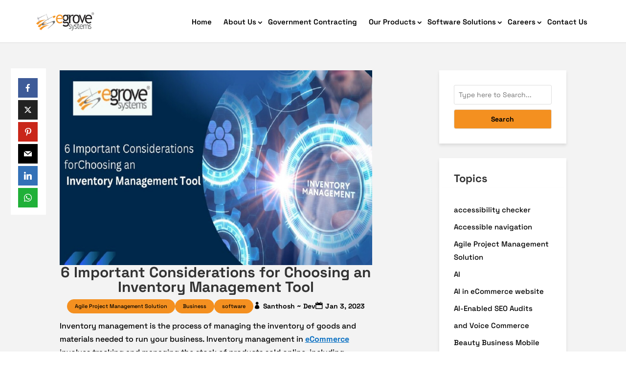

--- FILE ---
content_type: text/html; charset=UTF-8
request_url: https://www.egrovesys.com/blog/important-considerations-for-choosing-an-inventory-management-tool/
body_size: 71004
content:
<!DOCTYPE html>
<html lang="en-US">
<head>
	<meta charset="UTF-8" />

<!-- own -->
<!-- <link rel="preload" fetchpriority="high" href="/wp-content/uploads/2025/12/Banner-Image-EGS.webp" as="image" type="image/webp">
<link rel="preload" fetchpriority="high" href="/wp-content/uploads/2025/12/SSS_banner_bg.png" as="image" type="image/webp"> -->

<meta http-equiv="X-UA-Compatible" content="IE=edge">
	<link rel="pingback" href="https://www.egrovesys.com/xmlrpc.php" />

	<script type="text/javascript">
		document.documentElement.className = 'js';
	</script>
	
	<link rel="preconnect" href="https://fonts.gstatic.com" crossorigin /><style id="et-builder-googlefonts-cached-inline">/* Original: https://fonts.googleapis.com/css?family=Space+Grotesk:300,regular,500,600,700&#038;subset=latin,latin-ext&#038;display=swap *//* User Agent: Mozilla/5.0 (Unknown; Linux x86_64) AppleWebKit/538.1 (KHTML, like Gecko) Safari/538.1 Daum/4.1 */@font-face {font-family: 'Space Grotesk';font-style: normal;font-weight: 300;font-display: swap;src: url(https://fonts.gstatic.com/s/spacegrotesk/v22/V8mQoQDjQSkFtoMM3T6r8E7mF71Q-gOoraIAEj62UXsqPMU.ttf) format('truetype');}@font-face {font-family: 'Space Grotesk';font-style: normal;font-weight: 400;font-display: swap;src: url(https://fonts.gstatic.com/s/spacegrotesk/v22/V8mQoQDjQSkFtoMM3T6r8E7mF71Q-gOoraIAEj7oUXsqPMU.ttf) format('truetype');}@font-face {font-family: 'Space Grotesk';font-style: normal;font-weight: 500;font-display: swap;src: url(https://fonts.gstatic.com/s/spacegrotesk/v22/V8mQoQDjQSkFtoMM3T6r8E7mF71Q-gOoraIAEj7aUXsqPMU.ttf) format('truetype');}@font-face {font-family: 'Space Grotesk';font-style: normal;font-weight: 600;font-display: swap;src: url(https://fonts.gstatic.com/s/spacegrotesk/v22/V8mQoQDjQSkFtoMM3T6r8E7mF71Q-gOoraIAEj42VnsqPMU.ttf) format('truetype');}@font-face {font-family: 'Space Grotesk';font-style: normal;font-weight: 700;font-display: swap;src: url(https://fonts.gstatic.com/s/spacegrotesk/v22/V8mQoQDjQSkFtoMM3T6r8E7mF71Q-gOoraIAEj4PVnsqPMU.ttf) format('truetype');}/* User Agent: Mozilla/5.0 (Windows NT 6.1; WOW64; rv:27.0) Gecko/20100101 Firefox/27.0 */@font-face {font-family: 'Space Grotesk';font-style: normal;font-weight: 300;font-display: swap;src: url(https://fonts.gstatic.com/l/font?kit=V8mQoQDjQSkFtoMM3T6r8E7mF71Q-gOoraIAEj62UXsqPMY&skey=c04ef52a878abc32&v=v22) format('woff');}@font-face {font-family: 'Space Grotesk';font-style: normal;font-weight: 400;font-display: swap;src: url(https://fonts.gstatic.com/l/font?kit=V8mQoQDjQSkFtoMM3T6r8E7mF71Q-gOoraIAEj7oUXsqPMY&skey=c04ef52a878abc32&v=v22) format('woff');}@font-face {font-family: 'Space Grotesk';font-style: normal;font-weight: 500;font-display: swap;src: url(https://fonts.gstatic.com/l/font?kit=V8mQoQDjQSkFtoMM3T6r8E7mF71Q-gOoraIAEj7aUXsqPMY&skey=c04ef52a878abc32&v=v22) format('woff');}@font-face {font-family: 'Space Grotesk';font-style: normal;font-weight: 600;font-display: swap;src: url(https://fonts.gstatic.com/l/font?kit=V8mQoQDjQSkFtoMM3T6r8E7mF71Q-gOoraIAEj42VnsqPMY&skey=c04ef52a878abc32&v=v22) format('woff');}@font-face {font-family: 'Space Grotesk';font-style: normal;font-weight: 700;font-display: swap;src: url(https://fonts.gstatic.com/l/font?kit=V8mQoQDjQSkFtoMM3T6r8E7mF71Q-gOoraIAEj4PVnsqPMY&skey=c04ef52a878abc32&v=v22) format('woff');}/* User Agent: Mozilla/5.0 (Windows NT 6.3; rv:39.0) Gecko/20100101 Firefox/39.0 */@font-face {font-family: 'Space Grotesk';font-style: normal;font-weight: 300;font-display: swap;src: url(https://fonts.gstatic.com/s/spacegrotesk/v22/V8mQoQDjQSkFtoMM3T6r8E7mF71Q-gOoraIAEj62UXsqPMA.woff2) format('woff2');}@font-face {font-family: 'Space Grotesk';font-style: normal;font-weight: 400;font-display: swap;src: url(https://fonts.gstatic.com/s/spacegrotesk/v22/V8mQoQDjQSkFtoMM3T6r8E7mF71Q-gOoraIAEj7oUXsqPMA.woff2) format('woff2');}@font-face {font-family: 'Space Grotesk';font-style: normal;font-weight: 500;font-display: swap;src: url(https://fonts.gstatic.com/s/spacegrotesk/v22/V8mQoQDjQSkFtoMM3T6r8E7mF71Q-gOoraIAEj7aUXsqPMA.woff2) format('woff2');}@font-face {font-family: 'Space Grotesk';font-style: normal;font-weight: 600;font-display: swap;src: url(https://fonts.gstatic.com/s/spacegrotesk/v22/V8mQoQDjQSkFtoMM3T6r8E7mF71Q-gOoraIAEj42VnsqPMA.woff2) format('woff2');}@font-face {font-family: 'Space Grotesk';font-style: normal;font-weight: 700;font-display: swap;src: url(https://fonts.gstatic.com/s/spacegrotesk/v22/V8mQoQDjQSkFtoMM3T6r8E7mF71Q-gOoraIAEj4PVnsqPMA.woff2) format('woff2');}</style><meta name='robots' content='index, follow, max-image-preview:large, max-snippet:-1, max-video-preview:-1' />
<style>
button,
input[type=submit],
.wp-element-button {
    padding: .6em 1.2em;
    border-radius: 4px;
}
</style>

	<!-- This site is optimized with the Yoast SEO plugin v26.6 - https://yoast.com/wordpress/plugins/seo/ -->
	<title>6 Important Considerations for Choosing an Inventory Management Tool</title>
	<meta name="description" content="Discover 6 key factors to consider when choosing the right inventory management tool to streamline operations, reduce costs, and boost efficiency." />
	<link rel="canonical" href="https://www.egrovesys.com/blog/important-considerations-for-choosing-an-inventory-management-tool/" />
	<meta property="og:locale" content="en_US" />
	<meta property="og:type" content="article" />
	<meta property="og:title" content="6 Important Considerations for Choosing an Inventory Management Tool" />
	<meta property="og:description" content="Discover 6 key factors to consider when choosing the right inventory management tool to streamline operations, reduce costs, and boost efficiency." />
	<meta property="og:url" content="https://www.egrovesys.com/blog/important-considerations-for-choosing-an-inventory-management-tool/" />
	<meta property="og:site_name" content="eGrove Systems" />
	<meta property="article:publisher" content="https://www.facebook.com/egrovesys/" />
	<meta property="article:published_time" content="2023-01-03T13:24:47+00:00" />
	<meta property="og:image" content="https://www.egrovesys.com/wp-content/uploads/2023/01/Inventory-Management-EGS-Banner-980x513-1.jpg" />
	<meta property="og:image:width" content="1080" />
	<meta property="og:image:height" content="675" />
	<meta property="og:image:type" content="image/jpeg" />
	<meta name="author" content="Santhosh ~ Dev" />
	<meta name="twitter:card" content="summary_large_image" />
	<meta name="twitter:creator" content="@egrovecorp" />
	<meta name="twitter:site" content="@egrovecorp" />
	<meta name="twitter:label1" content="Written by" />
	<meta name="twitter:data1" content="Santhosh ~ Dev" />
	<meta name="twitter:label2" content="Est. reading time" />
	<meta name="twitter:data2" content="6 minutes" />
	<script type="application/ld+json" class="yoast-schema-graph">{"@context":"https://schema.org","@graph":[{"@type":"Article","@id":"https://www.egrovesys.com/blog/important-considerations-for-choosing-an-inventory-management-tool/#article","isPartOf":{"@id":"https://www.egrovesys.com/blog/important-considerations-for-choosing-an-inventory-management-tool/"},"author":{"name":"Santhosh ~ Dev","@id":"https://www.egrovesys.com/#/schema/person/45791539002c025def522099a5b65fc8"},"headline":"6 Important Considerations for Choosing an Inventory Management Tool","datePublished":"2023-01-03T13:24:47+00:00","mainEntityOfPage":{"@id":"https://www.egrovesys.com/blog/important-considerations-for-choosing-an-inventory-management-tool/"},"wordCount":1214,"publisher":{"@id":"https://www.egrovesys.com/#organization"},"image":{"@id":"https://www.egrovesys.com/blog/important-considerations-for-choosing-an-inventory-management-tool/#primaryimage"},"thumbnailUrl":"https://www.egrovesys.com/wp-content/uploads/2023/01/Inventory-Management-EGS-Banner-980x513-1.jpg","keywords":["business management","Document Management Security","Document Management System","egrove systems","Inventory Management Tool","POS system","Project Management"],"articleSection":["Agile Project Management Solution","Business","software"],"inLanguage":"en-US"},{"@type":"WebPage","@id":"https://www.egrovesys.com/blog/important-considerations-for-choosing-an-inventory-management-tool/","url":"https://www.egrovesys.com/blog/important-considerations-for-choosing-an-inventory-management-tool/","name":"6 Important Considerations for Choosing an Inventory Management Tool","isPartOf":{"@id":"https://www.egrovesys.com/#website"},"primaryImageOfPage":{"@id":"https://www.egrovesys.com/blog/important-considerations-for-choosing-an-inventory-management-tool/#primaryimage"},"image":{"@id":"https://www.egrovesys.com/blog/important-considerations-for-choosing-an-inventory-management-tool/#primaryimage"},"thumbnailUrl":"https://www.egrovesys.com/wp-content/uploads/2023/01/Inventory-Management-EGS-Banner-980x513-1.jpg","datePublished":"2023-01-03T13:24:47+00:00","description":"Discover 6 key factors to consider when choosing the right inventory management tool to streamline operations, reduce costs, and boost efficiency.","breadcrumb":{"@id":"https://www.egrovesys.com/blog/important-considerations-for-choosing-an-inventory-management-tool/#breadcrumb"},"inLanguage":"en-US","potentialAction":[{"@type":"ReadAction","target":["https://www.egrovesys.com/blog/important-considerations-for-choosing-an-inventory-management-tool/"]}]},{"@type":"ImageObject","inLanguage":"en-US","@id":"https://www.egrovesys.com/blog/important-considerations-for-choosing-an-inventory-management-tool/#primaryimage","url":"https://www.egrovesys.com/wp-content/uploads/2023/01/Inventory-Management-EGS-Banner-980x513-1.jpg","contentUrl":"https://www.egrovesys.com/wp-content/uploads/2023/01/Inventory-Management-EGS-Banner-980x513-1.jpg","width":1080,"height":675,"caption":"xr:d:DAFWnJbFRuI:9,j:1331626191,t:23010313"},{"@type":"BreadcrumbList","@id":"https://www.egrovesys.com/blog/important-considerations-for-choosing-an-inventory-management-tool/#breadcrumb","itemListElement":[{"@type":"ListItem","position":1,"name":"Home","item":"https://www.egrovesys.com/"},{"@type":"ListItem","position":2,"name":"6 Important Considerations for Choosing an Inventory Management Tool"}]},{"@type":"WebSite","@id":"https://www.egrovesys.com/#website","url":"https://www.egrovesys.com/","name":"EGS - Testing","description":"","publisher":{"@id":"https://www.egrovesys.com/#organization"},"potentialAction":[{"@type":"SearchAction","target":{"@type":"EntryPoint","urlTemplate":"https://www.egrovesys.com/?s={search_term_string}"},"query-input":{"@type":"PropertyValueSpecification","valueRequired":true,"valueName":"search_term_string"}}],"inLanguage":"en-US"},{"@type":"Organization","@id":"https://www.egrovesys.com/#organization","name":"EGS - Testing","url":"https://www.egrovesys.com/","logo":{"@type":"ImageObject","inLanguage":"en-US","@id":"https://www.egrovesys.com/#/schema/logo/image/","url":"https://www.egrovesys.com/wp-content/uploads/2025/12/egrovelogo.webp","contentUrl":"https://www.egrovesys.com/wp-content/uploads/2025/12/egrovelogo.webp","width":197,"height":55,"caption":"EGS - Testing"},"image":{"@id":"https://www.egrovesys.com/#/schema/logo/image/"},"sameAs":["https://www.facebook.com/egrovesys/","https://x.com/egrovecorp","https://www.linkedin.com/company/egrove-systems-corporation","https://www.instagram.com/egrovesystems/"]},{"@type":"Person","@id":"https://www.egrovesys.com/#/schema/person/45791539002c025def522099a5b65fc8","name":"Santhosh ~ Dev","image":{"@type":"ImageObject","inLanguage":"en-US","@id":"https://www.egrovesys.com/#/schema/person/image/","url":"https://secure.gravatar.com/avatar/a4539371af89430cfd4cef00b08dd9fb98c345795dfcd0fa98314987befd0114?s=96&d=initials&r=g&initials=sm","contentUrl":"https://secure.gravatar.com/avatar/a4539371af89430cfd4cef00b08dd9fb98c345795dfcd0fa98314987befd0114?s=96&d=initials&r=g&initials=sm","caption":"Santhosh ~ Dev"},"url":"https://www.egrovesys.com/blog/author/santhosh/"}]}</script>
	<!-- / Yoast SEO plugin. -->


<link rel='dns-prefetch' href='//www.egrovesys.com' />
<link rel='dns-prefetch' href='//cdn.jsdelivr.net' />
<link rel="alternate" type="application/rss+xml" title="eGrove Systems &raquo; Feed" href="https://www.egrovesys.com/feed/" />
<link rel="alternate" type="application/rss+xml" title="eGrove Systems &raquo; Comments Feed" href="https://www.egrovesys.com/comments/feed/" />
<link rel="alternate" title="oEmbed (JSON)" type="application/json+oembed" href="https://www.egrovesys.com/wp-json/oembed/1.0/embed?url=https%3A%2F%2Fwww.egrovesys.com%2Fblog%2Fimportant-considerations-for-choosing-an-inventory-management-tool%2F" />
<link rel="alternate" title="oEmbed (XML)" type="text/xml+oembed" href="https://www.egrovesys.com/wp-json/oembed/1.0/embed?url=https%3A%2F%2Fwww.egrovesys.com%2Fblog%2Fimportant-considerations-for-choosing-an-inventory-management-tool%2F&#038;format=xml" />
<meta content="Divi Child v.4.22.1.1765541890" name="generator"/><style id='wp-img-auto-sizes-contain-inline-css' type='text/css'>
img:is([sizes=auto i],[sizes^="auto," i]){contain-intrinsic-size:3000px 1500px}
/*# sourceURL=wp-img-auto-sizes-contain-inline-css */
</style>

<link rel='stylesheet' id='inf-font-awesome-css' href='https://www.egrovesys.com/wp-content/plugins/post-slider-and-carousel/assets/css/font-awesome.min.css?ver=3.5.3' type='text/css' media='all' />
<link rel='preload' as='style' onload="this.onload=null;this.rel='stylesheet'" id='owl-carousel-css' href='https://www.egrovesys.com/wp-content/plugins/post-slider-and-carousel/assets/css/owl.carousel.min.css?ver=3.5.3' type='text/css' media='all' />
<link rel='stylesheet' id='psacp-public-style-css' href='https://www.egrovesys.com/wp-content/plugins/post-slider-and-carousel/assets/css/psacp-public.min.css?ver=3.5.3' type='text/css' media='all' />
<style id='woocommerce-inline-inline-css' type='text/css'>
.woocommerce form .form-row .required { visibility: visible; }
/*# sourceURL=woocommerce-inline-inline-css */
</style>
<style id='divi-style-parent-inline-inline-css' type='text/css'>
/*!
Theme Name: Divi
Theme URI: http://www.elegantthemes.com/gallery/divi/
Version: 4.22.1
Description: Smart. Flexible. Beautiful. Divi is the most powerful theme in our collection.
Author: Elegant Themes
Author URI: http://www.elegantthemes.com
License: GNU General Public License v2
License URI: http://www.gnu.org/licenses/gpl-2.0.html
*/

a,abbr,acronym,address,applet,b,big,blockquote,body,center,cite,code,dd,del,dfn,div,dl,dt,em,fieldset,font,form,h1,h2,h3,h4,h5,h6,html,i,iframe,img,ins,kbd,label,legend,li,object,ol,p,pre,q,s,samp,small,span,strike,strong,sub,sup,tt,u,ul,var{margin:0;padding:0;border:0;outline:0;font-size:100%;-ms-text-size-adjust:100%;-webkit-text-size-adjust:100%;vertical-align:baseline;background:transparent}body{line-height:1}ol,ul{list-style:none}blockquote,q{quotes:none}blockquote:after,blockquote:before,q:after,q:before{content:"";content:none}blockquote{margin:20px 0 30px;border-left:5px solid;padding-left:20px}:focus{outline:0}del{text-decoration:line-through}pre{overflow:auto;padding:10px}figure{margin:0}table{border-collapse:collapse;border-spacing:0}article,aside,footer,header,hgroup,nav,section{display:block}body{font-family:Open Sans,Arial,sans-serif;font-size:14px;color:#666;background-color:#fff;line-height:1.7em;font-weight:500;-webkit-font-smoothing:antialiased;-moz-osx-font-smoothing:grayscale}body.page-template-page-template-blank-php #page-container{padding-top:0!important}body.et_cover_background{background-size:cover!important;background-position:top!important;background-repeat:no-repeat!important;background-attachment:fixed}a{color:#2ea3f2}a,a:hover{text-decoration:none}p{padding-bottom:1em}p:not(.has-background):last-of-type{padding-bottom:0}p.et_normal_padding{padding-bottom:1em}strong{font-weight:700}cite,em,i{font-style:italic}code,pre{font-family:Courier New,monospace;margin-bottom:10px}ins{text-decoration:none}sub,sup{height:0;line-height:1;position:relative;vertical-align:baseline}sup{bottom:.8em}sub{top:.3em}dl{margin:0 0 1.5em}dl dt{font-weight:700}dd{margin-left:1.5em}blockquote p{padding-bottom:0}embed,iframe,object,video{max-width:100%}h1,h2,h3,h4,h5,h6{color:#333;padding-bottom:10px;line-height:1em;font-weight:500}h1 a,h2 a,h3 a,h4 a,h5 a,h6 a{color:inherit}h1{font-size:30px}h2{font-size:26px}h3{font-size:22px}h4{font-size:18px}h5{font-size:16px}h6{font-size:14px}input{-webkit-appearance:none}input[type=checkbox]{-webkit-appearance:checkbox}input[type=radio]{-webkit-appearance:radio}input.text,input.title,input[type=email],input[type=password],input[type=tel],input[type=text],select,textarea{background-color:#fff;border:1px solid #bbb;padding:2px;color:#4e4e4e}input.text:focus,input.title:focus,input[type=text]:focus,select:focus,textarea:focus{border-color:#2d3940;color:#3e3e3e}input.text,input.title,input[type=text],select,textarea{margin:0}textarea{padding:4px}button,input,select,textarea{font-family:inherit}img{max-width:100%;height:auto}.clear{clear:both}br.clear{margin:0;padding:0}.pagination{clear:both}#et_search_icon:hover,.et-social-icon a:hover,.et_password_protected_form .et_submit_button,.form-submit .et_pb_buttontton.alt.disabled,.nav-single a,.posted_in a{color:#2ea3f2}.et-search-form,blockquote{border-color:#2ea3f2}#main-content{background-color:#fff}.container{width:80%;max-width:1080px;margin:auto;position:relative}body:not(.et-tb) #main-content .container,body:not(.et-tb-has-header) #main-content .container{padding-top:58px}.et_full_width_page #main-content .container:before{display:none}.main_title{margin-bottom:20px}.et_password_protected_form .et_submit_button:hover,.form-submit .et_pb_button:hover{background:rgba(0,0,0,.05)}.et_button_icon_visible .et_pb_button{padding-right:2em;padding-left:.7em}.et_button_icon_visible .et_pb_button:after{opacity:1;margin-left:0}.et_button_left .et_pb_button:hover:after{left:.15em}.et_button_left .et_pb_button:after{margin-left:0;left:1em}.et_button_icon_visible.et_button_left .et_pb_button,.et_button_left .et_pb_button:hover,.et_button_left .et_pb_module .et_pb_button:hover{padding-left:2em;padding-right:.7em}.et_button_icon_visible.et_button_left .et_pb_button:after,.et_button_left .et_pb_button:hover:after{left:.15em}.et_password_protected_form .et_submit_button:hover,.form-submit .et_pb_button:hover{padding:.3em 1em}.et_button_no_icon .et_pb_button:after{display:none}.et_button_no_icon.et_button_icon_visible.et_button_left .et_pb_button,.et_button_no_icon.et_button_left .et_pb_button:hover,.et_button_no_icon .et_pb_button,.et_button_no_icon .et_pb_button:hover{padding:.3em 1em!important}.et_button_custom_icon .et_pb_button:after{line-height:1.7em}.et_button_custom_icon.et_button_icon_visible .et_pb_button:after,.et_button_custom_icon .et_pb_button:hover:after{margin-left:.3em}#left-area .post_format-post-format-gallery .wp-block-gallery:first-of-type{padding:0;margin-bottom:-16px}.entry-content table:not(.variations){border:1px solid #eee;margin:0 0 15px;text-align:left;width:100%}.entry-content thead th,.entry-content tr th{color:#555;font-weight:700;padding:9px 24px}.entry-content tr td{border-top:1px solid #eee;padding:6px 24px}#left-area ul,.entry-content ul,.et-l--body ul,.et-l--footer ul,.et-l--header ul{list-style-type:disc;padding:0 0 23px 1em;line-height:26px}#left-area ol,.entry-content ol,.et-l--body ol,.et-l--footer ol,.et-l--header ol{list-style-type:decimal;list-style-position:inside;padding:0 0 23px;line-height:26px}#left-area ul li ul,.entry-content ul li ol{padding:2px 0 2px 20px}#left-area ol li ul,.entry-content ol li ol,.et-l--body ol li ol,.et-l--footer ol li ol,.et-l--header ol li ol{padding:2px 0 2px 35px}#left-area ul.wp-block-gallery{display:-webkit-box;display:-ms-flexbox;display:flex;-ms-flex-wrap:wrap;flex-wrap:wrap;list-style-type:none;padding:0}#left-area ul.products{padding:0!important;line-height:1.7!important;list-style:none!important}.gallery-item a{display:block}.gallery-caption,.gallery-item a{width:90%}#wpadminbar{z-index:100001}#left-area .post-meta{font-size:14px;padding-bottom:15px}#left-area .post-meta a{text-decoration:none;color:#666}#left-area .et_featured_image{padding-bottom:7px}.single .post{padding-bottom:25px}body.single .et_audio_content{margin-bottom:-6px}.nav-single a{text-decoration:none;color:#2ea3f2;font-size:14px;font-weight:400}.nav-previous{float:left}.nav-next{float:right}.et_password_protected_form p input{background-color:#eee;border:none!important;width:100%!important;border-radius:0!important;font-size:14px;color:#999!important;padding:16px!important;-webkit-box-sizing:border-box;box-sizing:border-box}.et_password_protected_form label{display:none}.et_password_protected_form .et_submit_button{font-family:inherit;display:block;float:right;margin:8px auto 0;cursor:pointer}.post-password-required p.nocomments.container{max-width:100%}.post-password-required p.nocomments.container:before{display:none}.aligncenter,div.post .new-post .aligncenter{display:block;margin-left:auto;margin-right:auto}.wp-caption{border:1px solid #ddd;text-align:center;background-color:#f3f3f3;margin-bottom:10px;max-width:96%;padding:8px}.wp-caption.alignleft{margin:0 30px 20px 0}.wp-caption.alignright{margin:0 0 20px 30px}.wp-caption img{margin:0;padding:0;border:0}.wp-caption p.wp-caption-text{font-size:12px;padding:0 4px 5px;margin:0}.alignright{float:right}.alignleft{float:left}img.alignleft{display:inline;float:left;margin-right:15px}img.alignright{display:inline;float:right;margin-left:15px}.page.et_pb_pagebuilder_layout #main-content{background-color:transparent}body #main-content .et_builder_inner_content>h1,body #main-content .et_builder_inner_content>h2,body #main-content .et_builder_inner_content>h3,body #main-content .et_builder_inner_content>h4,body #main-content .et_builder_inner_content>h5,body #main-content .et_builder_inner_content>h6{line-height:1.4em}body #main-content .et_builder_inner_content>p{line-height:1.7em}.wp-block-pullquote{margin:20px 0 30px}.wp-block-pullquote.has-background blockquote{border-left:none}.wp-block-group.has-background{padding:1.5em 1.5em .5em}@media (min-width:981px){#left-area{width:79.125%;padding-bottom:23px}#main-content .container:before{content:"";position:absolute;top:0;height:100%;width:1px;background-color:#e2e2e2}.et_full_width_page #left-area,.et_no_sidebar #left-area{float:none;width:100%!important}.et_full_width_page #left-area{padding-bottom:0}.et_no_sidebar #main-content .container:before{display:none}}@media (max-width:980px){#page-container{padding-top:80px}.et-tb #page-container,.et-tb-has-header #page-container{padding-top:0!important}#left-area,#sidebar{width:100%!important}#main-content .container:before{display:none!important}.et_full_width_page .et_gallery_item:nth-child(4n+1){clear:none}}@media print{#page-container{padding-top:0!important}}#wp-admin-bar-et-use-visual-builder a:before{font-family:ETmodules!important;content:"\e625";font-size:30px!important;width:28px;margin-top:-3px;color:#974df3!important}#wp-admin-bar-et-use-visual-builder:hover a:before{color:#fff!important}#wp-admin-bar-et-use-visual-builder:hover a,#wp-admin-bar-et-use-visual-builder a:hover{transition:background-color .5s ease;-webkit-transition:background-color .5s ease;-moz-transition:background-color .5s ease;background-color:#7e3bd0!important;color:#fff!important}* html .clearfix,:first-child+html .clearfix{zoom:1}.iphone .et_pb_section_video_bg video::-webkit-media-controls-start-playback-button{display:none!important;-webkit-appearance:none}.et_mobile_device .et_pb_section_parallax .et_pb_parallax_css{background-attachment:scroll}.et-social-facebook a.icon:before{content:"\e093"}.et-social-twitter a.icon:before{content:"\e094"}.et-social-google-plus a.icon:before{content:"\e096"}.et-social-instagram a.icon:before{content:"\e09a"}.et-social-rss a.icon:before{content:"\e09e"}.ai1ec-single-event:after{content:" ";display:table;clear:both}.evcal_event_details .evcal_evdata_cell .eventon_details_shading_bot.eventon_details_shading_bot{z-index:3}.wp-block-divi-layout{margin-bottom:1em}*{-webkit-box-sizing:border-box;box-sizing:border-box}#et-info-email:before,#et-info-phone:before,#et_search_icon:before,.comment-reply-link:after,.et-cart-info span:before,.et-pb-arrow-next:before,.et-pb-arrow-prev:before,.et-social-icon a:before,.et_audio_container .mejs-playpause-button button:before,.et_audio_container .mejs-volume-button button:before,.et_overlay:before,.et_password_protected_form .et_submit_button:after,.et_pb_button:after,.et_pb_contact_reset:after,.et_pb_contact_submit:after,.et_pb_font_icon:before,.et_pb_newsletter_button:after,.et_pb_pricing_table_button:after,.et_pb_promo_button:after,.et_pb_testimonial:before,.et_pb_toggle_title:before,.form-submit .et_pb_button:after,.mobile_menu_bar:before,a.et_pb_more_button:after{font-family:ETmodules!important;speak:none;font-style:normal;font-weight:400;-webkit-font-feature-settings:normal;font-feature-settings:normal;font-variant:normal;text-transform:none;line-height:1;-webkit-font-smoothing:antialiased;-moz-osx-font-smoothing:grayscale;text-shadow:0 0;direction:ltr}.et-pb-icon,.et_pb_custom_button_icon.et_pb_button:after,.et_pb_login .et_pb_custom_button_icon.et_pb_button:after,.et_pb_woo_custom_button_icon .button.et_pb_custom_button_icon.et_pb_button:after,.et_pb_woo_custom_button_icon .button.et_pb_custom_button_icon.et_pb_button:hover:after{content:attr(data-icon)}.et-pb-icon{font-family:ETmodules;speak:none;font-weight:400;-webkit-font-feature-settings:normal;font-feature-settings:normal;font-variant:normal;text-transform:none;line-height:1;-webkit-font-smoothing:antialiased;font-size:96px;font-style:normal;display:inline-block;-webkit-box-sizing:border-box;box-sizing:border-box;direction:ltr}#et-ajax-saving{display:none;-webkit-transition:background .3s,-webkit-box-shadow .3s;transition:background .3s,-webkit-box-shadow .3s;transition:background .3s,box-shadow .3s;transition:background .3s,box-shadow .3s,-webkit-box-shadow .3s;-webkit-box-shadow:rgba(0,139,219,.247059) 0 0 60px;box-shadow:0 0 60px rgba(0,139,219,.247059);position:fixed;top:50%;left:50%;width:50px;height:50px;background:#fff;border-radius:50px;margin:-25px 0 0 -25px;z-index:999999;text-align:center}#et-ajax-saving img{margin:9px}.et-safe-mode-indicator,.et-safe-mode-indicator:focus,.et-safe-mode-indicator:hover{-webkit-box-shadow:0 5px 10px rgba(41,196,169,.15);box-shadow:0 5px 10px rgba(41,196,169,.15);background:#29c4a9;color:#fff;font-size:14px;font-weight:600;padding:12px;line-height:16px;border-radius:3px;position:fixed;bottom:30px;right:30px;z-index:999999;text-decoration:none;font-family:Open Sans,sans-serif;-webkit-font-smoothing:antialiased;-moz-osx-font-smoothing:grayscale}.et_pb_button{font-size:20px;font-weight:500;padding:.3em 1em;line-height:1.7em!important;background-color:transparent;background-size:cover;background-position:50%;background-repeat:no-repeat;border:2px solid;border-radius:3px;-webkit-transition-duration:.2s;transition-duration:.2s;-webkit-transition-property:all!important;transition-property:all!important}.et_pb_button,.et_pb_button_inner{position:relative}.et_pb_button:hover,.et_pb_module .et_pb_button:hover{border:2px solid transparent;padding:.3em 2em .3em .7em}.et_pb_button:hover{background-color:hsla(0,0%,100%,.2)}.et_pb_bg_layout_light.et_pb_button:hover,.et_pb_bg_layout_light .et_pb_button:hover{background-color:rgba(0,0,0,.05)}.et_pb_button:after,.et_pb_button:before{font-size:32px;line-height:1em;content:"\35";opacity:0;position:absolute;margin-left:-1em;-webkit-transition:all .2s;transition:all .2s;text-transform:none;-webkit-font-feature-settings:"kern" off;font-feature-settings:"kern" off;font-variant:none;font-style:normal;font-weight:400;text-shadow:none}.et_pb_button.et_hover_enabled:hover:after,.et_pb_button.et_pb_hovered:hover:after{-webkit-transition:none!important;transition:none!important}.et_pb_button:before{display:none}.et_pb_button:hover:after{opacity:1;margin-left:0}.et_pb_column_1_3 h1,.et_pb_column_1_4 h1,.et_pb_column_1_5 h1,.et_pb_column_1_6 h1,.et_pb_column_2_5 h1{font-size:26px}.et_pb_column_1_3 h2,.et_pb_column_1_4 h2,.et_pb_column_1_5 h2,.et_pb_column_1_6 h2,.et_pb_column_2_5 h2{font-size:23px}.et_pb_column_1_3 h3,.et_pb_column_1_4 h3,.et_pb_column_1_5 h3,.et_pb_column_1_6 h3,.et_pb_column_2_5 h3{font-size:20px}.et_pb_column_1_3 h4,.et_pb_column_1_4 h4,.et_pb_column_1_5 h4,.et_pb_column_1_6 h4,.et_pb_column_2_5 h4{font-size:18px}.et_pb_column_1_3 h5,.et_pb_column_1_4 h5,.et_pb_column_1_5 h5,.et_pb_column_1_6 h5,.et_pb_column_2_5 h5{font-size:16px}.et_pb_column_1_3 h6,.et_pb_column_1_4 h6,.et_pb_column_1_5 h6,.et_pb_column_1_6 h6,.et_pb_column_2_5 h6{font-size:15px}.et_pb_bg_layout_dark,.et_pb_bg_layout_dark h1,.et_pb_bg_layout_dark h2,.et_pb_bg_layout_dark h3,.et_pb_bg_layout_dark h4,.et_pb_bg_layout_dark h5,.et_pb_bg_layout_dark h6{color:#fff!important}.et_pb_module.et_pb_text_align_left{text-align:left}.et_pb_module.et_pb_text_align_center{text-align:center}.et_pb_module.et_pb_text_align_right{text-align:right}.et_pb_module.et_pb_text_align_justified{text-align:justify}.clearfix:after{visibility:hidden;display:block;font-size:0;content:" ";clear:both;height:0}.et_pb_bg_layout_light .et_pb_more_button{color:#2ea3f2}.et_builder_inner_content{position:relative;z-index:1}header .et_builder_inner_content{z-index:2}.et_pb_css_mix_blend_mode_passthrough{mix-blend-mode:unset!important}.et_pb_image_container{margin:-20px -20px 29px}.et_pb_module_inner{position:relative}.et_hover_enabled_preview{z-index:2}.et_hover_enabled:hover{position:relative;z-index:2}.et_pb_all_tabs,.et_pb_module,.et_pb_posts_nav a,.et_pb_tab,.et_pb_with_background{position:relative;background-size:cover;background-position:50%;background-repeat:no-repeat}.et_pb_background_mask,.et_pb_background_pattern{bottom:0;left:0;position:absolute;right:0;top:0}.et_pb_background_mask{background-size:calc(100% + 2px) calc(100% + 2px);background-repeat:no-repeat;background-position:50%;overflow:hidden}.et_pb_background_pattern{background-position:0 0;background-repeat:repeat}.et_pb_with_border{position:relative;border:0 solid #333}.post-password-required .et_pb_row{padding:0;width:100%}.post-password-required .et_password_protected_form{min-height:0}body.et_pb_pagebuilder_layout.et_pb_show_title .post-password-required .et_password_protected_form h1,body:not(.et_pb_pagebuilder_layout) .post-password-required .et_password_protected_form h1{display:none}.et_pb_no_bg{padding:0!important}.et_overlay.et_pb_inline_icon:before,.et_pb_inline_icon:before{content:attr(data-icon)}.et_pb_more_button{color:inherit;text-shadow:none;text-decoration:none;display:inline-block;margin-top:20px}.et_parallax_bg_wrap{overflow:hidden;position:absolute;top:0;right:0;bottom:0;left:0}.et_parallax_bg{background-repeat:no-repeat;background-position:top;background-size:cover;position:absolute;bottom:0;left:0;width:100%;height:100%;display:block}.et_parallax_bg.et_parallax_bg__hover,.et_parallax_bg.et_parallax_bg_phone,.et_parallax_bg.et_parallax_bg_tablet,.et_parallax_gradient.et_parallax_gradient__hover,.et_parallax_gradient.et_parallax_gradient_phone,.et_parallax_gradient.et_parallax_gradient_tablet,.et_pb_section_parallax_hover:hover .et_parallax_bg:not(.et_parallax_bg__hover),.et_pb_section_parallax_hover:hover .et_parallax_gradient:not(.et_parallax_gradient__hover){display:none}.et_pb_section_parallax_hover:hover .et_parallax_bg.et_parallax_bg__hover,.et_pb_section_parallax_hover:hover .et_parallax_gradient.et_parallax_gradient__hover{display:block}.et_parallax_gradient{bottom:0;display:block;left:0;position:absolute;right:0;top:0}.et_pb_module.et_pb_section_parallax,.et_pb_posts_nav a.et_pb_section_parallax,.et_pb_tab.et_pb_section_parallax{position:relative}.et_pb_section_parallax .et_pb_parallax_css,.et_pb_slides .et_parallax_bg.et_pb_parallax_css{background-attachment:fixed}body.et-bfb .et_pb_section_parallax .et_pb_parallax_css,body.et-bfb .et_pb_slides .et_parallax_bg.et_pb_parallax_css{background-attachment:scroll;bottom:auto}.et_pb_section_parallax.et_pb_column .et_pb_module,.et_pb_section_parallax.et_pb_row .et_pb_column,.et_pb_section_parallax.et_pb_row .et_pb_module{z-index:9;position:relative}.et_pb_more_button:hover:after{opacity:1;margin-left:0}.et_pb_preload .et_pb_section_video_bg,.et_pb_preload>div{visibility:hidden}.et_pb_preload,.et_pb_section.et_pb_section_video.et_pb_preload{position:relative;background:#464646!important}.et_pb_preload:before{content:"";position:absolute;top:50%;left:50%;background:url(https://www.egrovesys.com/wp-content/themes/Divi/includes/builder/styles/images/preloader.gif) no-repeat;border-radius:32px;width:32px;height:32px;margin:-16px 0 0 -16px}.box-shadow-overlay{position:absolute;top:0;left:0;width:100%;height:100%;z-index:10;pointer-events:none}.et_pb_section>.box-shadow-overlay~.et_pb_row{z-index:11}body.safari .section_has_divider{will-change:transform}.et_pb_row>.box-shadow-overlay{z-index:8}.has-box-shadow-overlay{position:relative}.et_clickable{cursor:pointer}.screen-reader-text{border:0;clip:rect(1px,1px,1px,1px);-webkit-clip-path:inset(50%);clip-path:inset(50%);height:1px;margin:-1px;overflow:hidden;padding:0;position:absolute!important;width:1px;word-wrap:normal!important}.et_multi_view_hidden,.et_multi_view_hidden_image{display:none!important}@keyframes multi-view-image-fade{0%{opacity:0}10%{opacity:.1}20%{opacity:.2}30%{opacity:.3}40%{opacity:.4}50%{opacity:.5}60%{opacity:.6}70%{opacity:.7}80%{opacity:.8}90%{opacity:.9}to{opacity:1}}.et_multi_view_image__loading{visibility:hidden}.et_multi_view_image__loaded{-webkit-animation:multi-view-image-fade .5s;animation:multi-view-image-fade .5s}#et-pb-motion-effects-offset-tracker{visibility:hidden!important;opacity:0;position:absolute;top:0;left:0}.et-pb-before-scroll-animation{opacity:0}header.et-l.et-l--header:after{clear:both;display:block;content:""}.et_pb_module{-webkit-animation-timing-function:linear;animation-timing-function:linear;-webkit-animation-duration:.2s;animation-duration:.2s}@-webkit-keyframes fadeBottom{0%{opacity:0;-webkit-transform:translateY(10%);transform:translateY(10%)}to{opacity:1;-webkit-transform:translateY(0);transform:translateY(0)}}@keyframes fadeBottom{0%{opacity:0;-webkit-transform:translateY(10%);transform:translateY(10%)}to{opacity:1;-webkit-transform:translateY(0);transform:translateY(0)}}@-webkit-keyframes fadeLeft{0%{opacity:0;-webkit-transform:translateX(-10%);transform:translateX(-10%)}to{opacity:1;-webkit-transform:translateX(0);transform:translateX(0)}}@keyframes fadeLeft{0%{opacity:0;-webkit-transform:translateX(-10%);transform:translateX(-10%)}to{opacity:1;-webkit-transform:translateX(0);transform:translateX(0)}}@-webkit-keyframes fadeRight{0%{opacity:0;-webkit-transform:translateX(10%);transform:translateX(10%)}to{opacity:1;-webkit-transform:translateX(0);transform:translateX(0)}}@keyframes fadeRight{0%{opacity:0;-webkit-transform:translateX(10%);transform:translateX(10%)}to{opacity:1;-webkit-transform:translateX(0);transform:translateX(0)}}@-webkit-keyframes fadeTop{0%{opacity:0;-webkit-transform:translateY(-10%);transform:translateY(-10%)}to{opacity:1;-webkit-transform:translateX(0);transform:translateX(0)}}@keyframes fadeTop{0%{opacity:0;-webkit-transform:translateY(-10%);transform:translateY(-10%)}to{opacity:1;-webkit-transform:translateX(0);transform:translateX(0)}}@-webkit-keyframes fadeIn{0%{opacity:0}to{opacity:1}}@keyframes fadeIn{0%{opacity:0}to{opacity:1}}.et-waypoint:not(.et_pb_counters){opacity:0}@media (min-width:981px){.et_pb_section.et_section_specialty div.et_pb_row .et_pb_column .et_pb_column .et_pb_module.et-last-child,.et_pb_section.et_section_specialty div.et_pb_row .et_pb_column .et_pb_column .et_pb_module:last-child,.et_pb_section.et_section_specialty div.et_pb_row .et_pb_column .et_pb_row_inner .et_pb_column .et_pb_module.et-last-child,.et_pb_section.et_section_specialty div.et_pb_row .et_pb_column .et_pb_row_inner .et_pb_column .et_pb_module:last-child,.et_pb_section div.et_pb_row .et_pb_column .et_pb_module.et-last-child,.et_pb_section div.et_pb_row .et_pb_column .et_pb_module:last-child{margin-bottom:0}}@media (max-width:980px){.et_overlay.et_pb_inline_icon_tablet:before,.et_pb_inline_icon_tablet:before{content:attr(data-icon-tablet)}.et_parallax_bg.et_parallax_bg_tablet_exist,.et_parallax_gradient.et_parallax_gradient_tablet_exist{display:none}.et_parallax_bg.et_parallax_bg_tablet,.et_parallax_gradient.et_parallax_gradient_tablet{display:block}.et_pb_column .et_pb_module{margin-bottom:30px}.et_pb_row .et_pb_column .et_pb_module.et-last-child,.et_pb_row .et_pb_column .et_pb_module:last-child,.et_section_specialty .et_pb_row .et_pb_column .et_pb_module.et-last-child,.et_section_specialty .et_pb_row .et_pb_column .et_pb_module:last-child{margin-bottom:0}.et_pb_more_button{display:inline-block!important}.et_pb_bg_layout_light_tablet.et_pb_button,.et_pb_bg_layout_light_tablet.et_pb_module.et_pb_button,.et_pb_bg_layout_light_tablet .et_pb_more_button{color:#2ea3f2}.et_pb_bg_layout_light_tablet .et_pb_forgot_password a{color:#666}.et_pb_bg_layout_light_tablet h1,.et_pb_bg_layout_light_tablet h2,.et_pb_bg_layout_light_tablet h3,.et_pb_bg_layout_light_tablet h4,.et_pb_bg_layout_light_tablet h5,.et_pb_bg_layout_light_tablet h6{color:#333!important}.et_pb_module .et_pb_bg_layout_light_tablet.et_pb_button{color:#2ea3f2!important}.et_pb_bg_layout_light_tablet{color:#666!important}.et_pb_bg_layout_dark_tablet,.et_pb_bg_layout_dark_tablet h1,.et_pb_bg_layout_dark_tablet h2,.et_pb_bg_layout_dark_tablet h3,.et_pb_bg_layout_dark_tablet h4,.et_pb_bg_layout_dark_tablet h5,.et_pb_bg_layout_dark_tablet h6{color:#fff!important}.et_pb_bg_layout_dark_tablet.et_pb_button,.et_pb_bg_layout_dark_tablet.et_pb_module.et_pb_button,.et_pb_bg_layout_dark_tablet .et_pb_more_button{color:inherit}.et_pb_bg_layout_dark_tablet .et_pb_forgot_password a{color:#fff}.et_pb_module.et_pb_text_align_left-tablet{text-align:left}.et_pb_module.et_pb_text_align_center-tablet{text-align:center}.et_pb_module.et_pb_text_align_right-tablet{text-align:right}.et_pb_module.et_pb_text_align_justified-tablet{text-align:justify}}@media (max-width:767px){.et_pb_more_button{display:inline-block!important}.et_overlay.et_pb_inline_icon_phone:before,.et_pb_inline_icon_phone:before{content:attr(data-icon-phone)}.et_parallax_bg.et_parallax_bg_phone_exist,.et_parallax_gradient.et_parallax_gradient_phone_exist{display:none}.et_parallax_bg.et_parallax_bg_phone,.et_parallax_gradient.et_parallax_gradient_phone{display:block}.et-hide-mobile{display:none!important}.et_pb_bg_layout_light_phone.et_pb_button,.et_pb_bg_layout_light_phone.et_pb_module.et_pb_button,.et_pb_bg_layout_light_phone .et_pb_more_button{color:#2ea3f2}.et_pb_bg_layout_light_phone .et_pb_forgot_password a{color:#666}.et_pb_bg_layout_light_phone h1,.et_pb_bg_layout_light_phone h2,.et_pb_bg_layout_light_phone h3,.et_pb_bg_layout_light_phone h4,.et_pb_bg_layout_light_phone h5,.et_pb_bg_layout_light_phone h6{color:#333!important}.et_pb_module .et_pb_bg_layout_light_phone.et_pb_button{color:#2ea3f2!important}.et_pb_bg_layout_light_phone{color:#666!important}.et_pb_bg_layout_dark_phone,.et_pb_bg_layout_dark_phone h1,.et_pb_bg_layout_dark_phone h2,.et_pb_bg_layout_dark_phone h3,.et_pb_bg_layout_dark_phone h4,.et_pb_bg_layout_dark_phone h5,.et_pb_bg_layout_dark_phone h6{color:#fff!important}.et_pb_bg_layout_dark_phone.et_pb_button,.et_pb_bg_layout_dark_phone.et_pb_module.et_pb_button,.et_pb_bg_layout_dark_phone .et_pb_more_button{color:inherit}.et_pb_module .et_pb_bg_layout_dark_phone.et_pb_button{color:#fff!important}.et_pb_bg_layout_dark_phone .et_pb_forgot_password a{color:#fff}.et_pb_module.et_pb_text_align_left-phone{text-align:left}.et_pb_module.et_pb_text_align_center-phone{text-align:center}.et_pb_module.et_pb_text_align_right-phone{text-align:right}.et_pb_module.et_pb_text_align_justified-phone{text-align:justify}}@media (max-width:479px){a.et_pb_more_button{display:block}}@media (min-width:768px) and (max-width:980px){[data-et-multi-view-load-tablet-hidden=true]:not(.et_multi_view_swapped){display:none!important}}@media (max-width:767px){[data-et-multi-view-load-phone-hidden=true]:not(.et_multi_view_swapped){display:none!important}}.et_pb_menu.et_pb_menu--style-inline_centered_logo .et_pb_menu__menu nav ul{-webkit-box-pack:center;-ms-flex-pack:center;justify-content:center}@-webkit-keyframes multi-view-image-fade{0%{-webkit-transform:scale(1);transform:scale(1);opacity:1}50%{-webkit-transform:scale(1.01);transform:scale(1.01);opacity:1}to{-webkit-transform:scale(1);transform:scale(1);opacity:1}}
/*# sourceURL=divi-style-parent-inline-inline-css */
</style>
<style id='divi-dynamic-critical-inline-css' type='text/css'>
@font-face{font-family:ETmodules;font-display:block;src:url(//www.egrovesys.com/wp-content/themes/Divi/core/admin/fonts/modules/all/modules.eot);src:url(//www.egrovesys.com/wp-content/themes/Divi/core/admin/fonts/modules/all/modules.eot?#iefix) format("embedded-opentype"),url(//www.egrovesys.com/wp-content/themes/Divi/core/admin/fonts/modules/all/modules.woff) format("woff"),url(//www.egrovesys.com/wp-content/themes/Divi/core/admin/fonts/modules/all/modules.ttf) format("truetype"),url(//www.egrovesys.com/wp-content/themes/Divi/core/admin/fonts/modules/all/modules.svg#ETmodules) format("svg");font-weight:400;font-style:normal}
.et_audio_content,.et_link_content,.et_quote_content{background-color:#2ea3f2}.et_pb_post .et-pb-controllers a{margin-bottom:10px}.format-gallery .et-pb-controllers{bottom:0}.et_pb_blog_grid .et_audio_content{margin-bottom:19px}.et_pb_row .et_pb_blog_grid .et_pb_post .et_pb_slide{min-height:180px}.et_audio_content .wp-block-audio{margin:0;padding:0}.et_audio_content h2{line-height:44px}.et_pb_column_1_2 .et_audio_content h2,.et_pb_column_1_3 .et_audio_content h2,.et_pb_column_1_4 .et_audio_content h2,.et_pb_column_1_5 .et_audio_content h2,.et_pb_column_1_6 .et_audio_content h2,.et_pb_column_2_5 .et_audio_content h2,.et_pb_column_3_5 .et_audio_content h2,.et_pb_column_3_8 .et_audio_content h2{margin-bottom:9px;margin-top:0}.et_pb_column_1_2 .et_audio_content,.et_pb_column_3_5 .et_audio_content{padding:35px 40px}.et_pb_column_1_2 .et_audio_content h2,.et_pb_column_3_5 .et_audio_content h2{line-height:32px}.et_pb_column_1_3 .et_audio_content,.et_pb_column_1_4 .et_audio_content,.et_pb_column_1_5 .et_audio_content,.et_pb_column_1_6 .et_audio_content,.et_pb_column_2_5 .et_audio_content,.et_pb_column_3_8 .et_audio_content{padding:35px 20px}.et_pb_column_1_3 .et_audio_content h2,.et_pb_column_1_4 .et_audio_content h2,.et_pb_column_1_5 .et_audio_content h2,.et_pb_column_1_6 .et_audio_content h2,.et_pb_column_2_5 .et_audio_content h2,.et_pb_column_3_8 .et_audio_content h2{font-size:18px;line-height:26px}article.et_pb_has_overlay .et_pb_blog_image_container{position:relative}.et_pb_post>.et_main_video_container{position:relative;margin-bottom:30px}.et_pb_post .et_pb_video_overlay .et_pb_video_play{color:#fff}.et_pb_post .et_pb_video_overlay_hover:hover{background:rgba(0,0,0,.6)}.et_audio_content,.et_link_content,.et_quote_content{text-align:center;word-wrap:break-word;position:relative;padding:50px 60px}.et_audio_content h2,.et_link_content a.et_link_main_url,.et_link_content h2,.et_quote_content blockquote cite,.et_quote_content blockquote p{color:#fff!important}.et_quote_main_link{position:absolute;text-indent:-9999px;width:100%;height:100%;display:block;top:0;left:0}.et_quote_content blockquote{padding:0;margin:0;border:none}.et_audio_content h2,.et_link_content h2,.et_quote_content blockquote p{margin-top:0}.et_audio_content h2{margin-bottom:20px}.et_audio_content h2,.et_link_content h2,.et_quote_content blockquote p{line-height:44px}.et_link_content a.et_link_main_url,.et_quote_content blockquote cite{font-size:18px;font-weight:200}.et_quote_content blockquote cite{font-style:normal}.et_pb_column_2_3 .et_quote_content{padding:50px 42px 45px}.et_pb_column_2_3 .et_audio_content,.et_pb_column_2_3 .et_link_content{padding:40px 40px 45px}.et_pb_column_1_2 .et_audio_content,.et_pb_column_1_2 .et_link_content,.et_pb_column_1_2 .et_quote_content,.et_pb_column_3_5 .et_audio_content,.et_pb_column_3_5 .et_link_content,.et_pb_column_3_5 .et_quote_content{padding:35px 40px}.et_pb_column_1_2 .et_quote_content blockquote p,.et_pb_column_3_5 .et_quote_content blockquote p{font-size:26px;line-height:32px}.et_pb_column_1_2 .et_audio_content h2,.et_pb_column_1_2 .et_link_content h2,.et_pb_column_3_5 .et_audio_content h2,.et_pb_column_3_5 .et_link_content h2{line-height:32px}.et_pb_column_1_2 .et_link_content a.et_link_main_url,.et_pb_column_1_2 .et_quote_content blockquote cite,.et_pb_column_3_5 .et_link_content a.et_link_main_url,.et_pb_column_3_5 .et_quote_content blockquote cite{font-size:14px}.et_pb_column_1_3 .et_quote_content,.et_pb_column_1_4 .et_quote_content,.et_pb_column_1_5 .et_quote_content,.et_pb_column_1_6 .et_quote_content,.et_pb_column_2_5 .et_quote_content,.et_pb_column_3_8 .et_quote_content{padding:35px 30px 32px}.et_pb_column_1_3 .et_audio_content,.et_pb_column_1_3 .et_link_content,.et_pb_column_1_4 .et_audio_content,.et_pb_column_1_4 .et_link_content,.et_pb_column_1_5 .et_audio_content,.et_pb_column_1_5 .et_link_content,.et_pb_column_1_6 .et_audio_content,.et_pb_column_1_6 .et_link_content,.et_pb_column_2_5 .et_audio_content,.et_pb_column_2_5 .et_link_content,.et_pb_column_3_8 .et_audio_content,.et_pb_column_3_8 .et_link_content{padding:35px 20px}.et_pb_column_1_3 .et_audio_content h2,.et_pb_column_1_3 .et_link_content h2,.et_pb_column_1_3 .et_quote_content blockquote p,.et_pb_column_1_4 .et_audio_content h2,.et_pb_column_1_4 .et_link_content h2,.et_pb_column_1_4 .et_quote_content blockquote p,.et_pb_column_1_5 .et_audio_content h2,.et_pb_column_1_5 .et_link_content h2,.et_pb_column_1_5 .et_quote_content blockquote p,.et_pb_column_1_6 .et_audio_content h2,.et_pb_column_1_6 .et_link_content h2,.et_pb_column_1_6 .et_quote_content blockquote p,.et_pb_column_2_5 .et_audio_content h2,.et_pb_column_2_5 .et_link_content h2,.et_pb_column_2_5 .et_quote_content blockquote p,.et_pb_column_3_8 .et_audio_content h2,.et_pb_column_3_8 .et_link_content h2,.et_pb_column_3_8 .et_quote_content blockquote p{font-size:18px;line-height:26px}.et_pb_column_1_3 .et_link_content a.et_link_main_url,.et_pb_column_1_3 .et_quote_content blockquote cite,.et_pb_column_1_4 .et_link_content a.et_link_main_url,.et_pb_column_1_4 .et_quote_content blockquote cite,.et_pb_column_1_5 .et_link_content a.et_link_main_url,.et_pb_column_1_5 .et_quote_content blockquote cite,.et_pb_column_1_6 .et_link_content a.et_link_main_url,.et_pb_column_1_6 .et_quote_content blockquote cite,.et_pb_column_2_5 .et_link_content a.et_link_main_url,.et_pb_column_2_5 .et_quote_content blockquote cite,.et_pb_column_3_8 .et_link_content a.et_link_main_url,.et_pb_column_3_8 .et_quote_content blockquote cite{font-size:14px}.et_pb_post .et_pb_gallery_post_type .et_pb_slide{min-height:500px;background-size:cover!important;background-position:top}.format-gallery .et_pb_slider.gallery-not-found .et_pb_slide{-webkit-box-shadow:inset 0 0 10px rgba(0,0,0,.1);box-shadow:inset 0 0 10px rgba(0,0,0,.1)}.format-gallery .et_pb_slider:hover .et-pb-arrow-prev{left:0}.format-gallery .et_pb_slider:hover .et-pb-arrow-next{right:0}.et_pb_post>.et_pb_slider{margin-bottom:30px}.et_pb_column_3_4 .et_pb_post .et_pb_slide{min-height:442px}.et_pb_column_2_3 .et_pb_post .et_pb_slide{min-height:390px}.et_pb_column_1_2 .et_pb_post .et_pb_slide,.et_pb_column_3_5 .et_pb_post .et_pb_slide{min-height:284px}.et_pb_column_1_3 .et_pb_post .et_pb_slide,.et_pb_column_2_5 .et_pb_post .et_pb_slide,.et_pb_column_3_8 .et_pb_post .et_pb_slide{min-height:180px}.et_pb_column_1_4 .et_pb_post .et_pb_slide,.et_pb_column_1_5 .et_pb_post .et_pb_slide,.et_pb_column_1_6 .et_pb_post .et_pb_slide{min-height:125px}.et_pb_portfolio.et_pb_section_parallax .pagination,.et_pb_portfolio.et_pb_section_video .pagination,.et_pb_portfolio_grid.et_pb_section_parallax .pagination,.et_pb_portfolio_grid.et_pb_section_video .pagination{position:relative}.et_pb_bg_layout_light .et_pb_post .post-meta,.et_pb_bg_layout_light .et_pb_post .post-meta a,.et_pb_bg_layout_light .et_pb_post p{color:#666}.et_pb_bg_layout_dark .et_pb_post .post-meta,.et_pb_bg_layout_dark .et_pb_post .post-meta a,.et_pb_bg_layout_dark .et_pb_post p{color:inherit}.et_pb_text_color_dark .et_audio_content h2,.et_pb_text_color_dark .et_link_content a.et_link_main_url,.et_pb_text_color_dark .et_link_content h2,.et_pb_text_color_dark .et_quote_content blockquote cite,.et_pb_text_color_dark .et_quote_content blockquote p{color:#666!important}.et_pb_text_color_dark.et_audio_content h2,.et_pb_text_color_dark.et_link_content a.et_link_main_url,.et_pb_text_color_dark.et_link_content h2,.et_pb_text_color_dark.et_quote_content blockquote cite,.et_pb_text_color_dark.et_quote_content blockquote p{color:#bbb!important}.et_pb_text_color_dark.et_audio_content,.et_pb_text_color_dark.et_link_content,.et_pb_text_color_dark.et_quote_content{background-color:#e8e8e8}@media (min-width:981px) and (max-width:1100px){.et_quote_content{padding:50px 70px 45px}.et_pb_column_2_3 .et_quote_content{padding:50px 50px 45px}.et_pb_column_1_2 .et_quote_content,.et_pb_column_3_5 .et_quote_content{padding:35px 47px 30px}.et_pb_column_1_3 .et_quote_content,.et_pb_column_1_4 .et_quote_content,.et_pb_column_1_5 .et_quote_content,.et_pb_column_1_6 .et_quote_content,.et_pb_column_2_5 .et_quote_content,.et_pb_column_3_8 .et_quote_content{padding:35px 25px 32px}.et_pb_column_4_4 .et_pb_post .et_pb_slide{min-height:534px}.et_pb_column_3_4 .et_pb_post .et_pb_slide{min-height:392px}.et_pb_column_2_3 .et_pb_post .et_pb_slide{min-height:345px}.et_pb_column_1_2 .et_pb_post .et_pb_slide,.et_pb_column_3_5 .et_pb_post .et_pb_slide{min-height:250px}.et_pb_column_1_3 .et_pb_post .et_pb_slide,.et_pb_column_2_5 .et_pb_post .et_pb_slide,.et_pb_column_3_8 .et_pb_post .et_pb_slide{min-height:155px}.et_pb_column_1_4 .et_pb_post .et_pb_slide,.et_pb_column_1_5 .et_pb_post .et_pb_slide,.et_pb_column_1_6 .et_pb_post .et_pb_slide{min-height:108px}}@media (max-width:980px){.et_pb_bg_layout_dark_tablet .et_audio_content h2{color:#fff!important}.et_pb_text_color_dark_tablet.et_audio_content h2{color:#bbb!important}.et_pb_text_color_dark_tablet.et_audio_content{background-color:#e8e8e8}.et_pb_bg_layout_dark_tablet .et_audio_content h2,.et_pb_bg_layout_dark_tablet .et_link_content a.et_link_main_url,.et_pb_bg_layout_dark_tablet .et_link_content h2,.et_pb_bg_layout_dark_tablet .et_quote_content blockquote cite,.et_pb_bg_layout_dark_tablet .et_quote_content blockquote p{color:#fff!important}.et_pb_text_color_dark_tablet .et_audio_content h2,.et_pb_text_color_dark_tablet .et_link_content a.et_link_main_url,.et_pb_text_color_dark_tablet .et_link_content h2,.et_pb_text_color_dark_tablet .et_quote_content blockquote cite,.et_pb_text_color_dark_tablet .et_quote_content blockquote p{color:#666!important}.et_pb_text_color_dark_tablet.et_audio_content h2,.et_pb_text_color_dark_tablet.et_link_content a.et_link_main_url,.et_pb_text_color_dark_tablet.et_link_content h2,.et_pb_text_color_dark_tablet.et_quote_content blockquote cite,.et_pb_text_color_dark_tablet.et_quote_content blockquote p{color:#bbb!important}.et_pb_text_color_dark_tablet.et_audio_content,.et_pb_text_color_dark_tablet.et_link_content,.et_pb_text_color_dark_tablet.et_quote_content{background-color:#e8e8e8}}@media (min-width:768px) and (max-width:980px){.et_audio_content h2{font-size:26px!important;line-height:44px!important;margin-bottom:24px!important}.et_pb_post>.et_pb_gallery_post_type>.et_pb_slides>.et_pb_slide{min-height:384px!important}.et_quote_content{padding:50px 43px 45px!important}.et_quote_content blockquote p{font-size:26px!important;line-height:44px!important}.et_quote_content blockquote cite{font-size:18px!important}.et_link_content{padding:40px 40px 45px}.et_link_content h2{font-size:26px!important;line-height:44px!important}.et_link_content a.et_link_main_url{font-size:18px!important}}@media (max-width:767px){.et_audio_content h2,.et_link_content h2,.et_quote_content,.et_quote_content blockquote p{font-size:20px!important;line-height:26px!important}.et_audio_content,.et_link_content{padding:35px 20px!important}.et_audio_content h2{margin-bottom:9px!important}.et_pb_bg_layout_dark_phone .et_audio_content h2{color:#fff!important}.et_pb_text_color_dark_phone.et_audio_content{background-color:#e8e8e8}.et_link_content a.et_link_main_url,.et_quote_content blockquote cite{font-size:14px!important}.format-gallery .et-pb-controllers{height:auto}.et_pb_post>.et_pb_gallery_post_type>.et_pb_slides>.et_pb_slide{min-height:222px!important}.et_pb_bg_layout_dark_phone .et_audio_content h2,.et_pb_bg_layout_dark_phone .et_link_content a.et_link_main_url,.et_pb_bg_layout_dark_phone .et_link_content h2,.et_pb_bg_layout_dark_phone .et_quote_content blockquote cite,.et_pb_bg_layout_dark_phone .et_quote_content blockquote p{color:#fff!important}.et_pb_text_color_dark_phone .et_audio_content h2,.et_pb_text_color_dark_phone .et_link_content a.et_link_main_url,.et_pb_text_color_dark_phone .et_link_content h2,.et_pb_text_color_dark_phone .et_quote_content blockquote cite,.et_pb_text_color_dark_phone .et_quote_content blockquote p{color:#666!important}.et_pb_text_color_dark_phone.et_audio_content h2,.et_pb_text_color_dark_phone.et_link_content a.et_link_main_url,.et_pb_text_color_dark_phone.et_link_content h2,.et_pb_text_color_dark_phone.et_quote_content blockquote cite,.et_pb_text_color_dark_phone.et_quote_content blockquote p{color:#bbb!important}.et_pb_text_color_dark_phone.et_audio_content,.et_pb_text_color_dark_phone.et_link_content,.et_pb_text_color_dark_phone.et_quote_content{background-color:#e8e8e8}}@media (max-width:479px){.et_pb_column_1_2 .et_pb_carousel_item .et_pb_video_play,.et_pb_column_1_3 .et_pb_carousel_item .et_pb_video_play,.et_pb_column_2_3 .et_pb_carousel_item .et_pb_video_play,.et_pb_column_2_5 .et_pb_carousel_item .et_pb_video_play,.et_pb_column_3_5 .et_pb_carousel_item .et_pb_video_play,.et_pb_column_3_8 .et_pb_carousel_item .et_pb_video_play{font-size:1.5rem;line-height:1.5rem;margin-left:-.75rem;margin-top:-.75rem}.et_audio_content,.et_quote_content{padding:35px 20px!important}.et_pb_post>.et_pb_gallery_post_type>.et_pb_slides>.et_pb_slide{min-height:156px!important}}.et_full_width_page .et_gallery_item{float:left;width:20.875%;margin:0 5.5% 5.5% 0}.et_full_width_page .et_gallery_item:nth-child(3n){margin-right:5.5%}.et_full_width_page .et_gallery_item:nth-child(3n+1){clear:none}.et_full_width_page .et_gallery_item:nth-child(4n){margin-right:0}.et_full_width_page .et_gallery_item:nth-child(4n+1){clear:both}
.et_pb_slider{position:relative;overflow:hidden}.et_pb_slide{padding:0 6%;background-size:cover;background-position:50%;background-repeat:no-repeat}.et_pb_slider .et_pb_slide{display:none;float:left;margin-right:-100%;position:relative;width:100%;text-align:center;list-style:none!important;background-position:50%;background-size:100%;background-size:cover}.et_pb_slider .et_pb_slide:first-child{display:list-item}.et-pb-controllers{position:absolute;bottom:20px;left:0;width:100%;text-align:center;z-index:10}.et-pb-controllers a{display:inline-block;background-color:hsla(0,0%,100%,.5);text-indent:-9999px;border-radius:7px;width:7px;height:7px;margin-right:10px;padding:0;opacity:.5}.et-pb-controllers .et-pb-active-control{opacity:1}.et-pb-controllers a:last-child{margin-right:0}.et-pb-controllers .et-pb-active-control{background-color:#fff}.et_pb_slides .et_pb_temp_slide{display:block}.et_pb_slides:after{content:"";display:block;clear:both;visibility:hidden;line-height:0;height:0;width:0}@media (max-width:980px){.et_pb_bg_layout_light_tablet .et-pb-controllers .et-pb-active-control{background-color:#333}.et_pb_bg_layout_light_tablet .et-pb-controllers a{background-color:rgba(0,0,0,.3)}.et_pb_bg_layout_light_tablet .et_pb_slide_content{color:#333}.et_pb_bg_layout_dark_tablet .et_pb_slide_description{text-shadow:0 1px 3px rgba(0,0,0,.3)}.et_pb_bg_layout_dark_tablet .et_pb_slide_content{color:#fff}.et_pb_bg_layout_dark_tablet .et-pb-controllers .et-pb-active-control{background-color:#fff}.et_pb_bg_layout_dark_tablet .et-pb-controllers a{background-color:hsla(0,0%,100%,.5)}}@media (max-width:767px){.et-pb-controllers{position:absolute;bottom:5%;left:0;width:100%;text-align:center;z-index:10;height:14px}.et_transparent_nav .et_pb_section:first-child .et-pb-controllers{bottom:18px}.et_pb_bg_layout_light_phone.et_pb_slider_with_overlay .et_pb_slide_overlay_container,.et_pb_bg_layout_light_phone.et_pb_slider_with_text_overlay .et_pb_text_overlay_wrapper{background-color:hsla(0,0%,100%,.9)}.et_pb_bg_layout_light_phone .et-pb-controllers .et-pb-active-control{background-color:#333}.et_pb_bg_layout_dark_phone.et_pb_slider_with_overlay .et_pb_slide_overlay_container,.et_pb_bg_layout_dark_phone.et_pb_slider_with_text_overlay .et_pb_text_overlay_wrapper,.et_pb_bg_layout_light_phone .et-pb-controllers a{background-color:rgba(0,0,0,.3)}.et_pb_bg_layout_dark_phone .et-pb-controllers .et-pb-active-control{background-color:#fff}.et_pb_bg_layout_dark_phone .et-pb-controllers a{background-color:hsla(0,0%,100%,.5)}}.et_mobile_device .et_pb_slider_parallax .et_pb_slide,.et_mobile_device .et_pb_slides .et_parallax_bg.et_pb_parallax_css{background-attachment:scroll}
.et-pb-arrow-next,.et-pb-arrow-prev{position:absolute;top:50%;z-index:100;font-size:48px;color:#fff;margin-top:-24px;-webkit-transition:all .2s ease-in-out;transition:all .2s ease-in-out;opacity:0}.et_pb_bg_layout_light .et-pb-arrow-next,.et_pb_bg_layout_light .et-pb-arrow-prev{color:#333}.et_pb_slider:hover .et-pb-arrow-prev{left:22px;opacity:1}.et_pb_slider:hover .et-pb-arrow-next{right:22px;opacity:1}.et_pb_bg_layout_light .et-pb-controllers .et-pb-active-control{background-color:#333}.et_pb_bg_layout_light .et-pb-controllers a{background-color:rgba(0,0,0,.3)}.et-pb-arrow-next:hover,.et-pb-arrow-prev:hover{text-decoration:none}.et-pb-arrow-next span,.et-pb-arrow-prev span{display:none}.et-pb-arrow-prev{left:-22px}.et-pb-arrow-next{right:-22px}.et-pb-arrow-prev:before{content:"4"}.et-pb-arrow-next:before{content:"5"}.format-gallery .et-pb-arrow-next,.format-gallery .et-pb-arrow-prev{color:#fff}.et_pb_column_1_3 .et_pb_slider:hover .et-pb-arrow-prev,.et_pb_column_1_4 .et_pb_slider:hover .et-pb-arrow-prev,.et_pb_column_1_5 .et_pb_slider:hover .et-pb-arrow-prev,.et_pb_column_1_6 .et_pb_slider:hover .et-pb-arrow-prev,.et_pb_column_2_5 .et_pb_slider:hover .et-pb-arrow-prev{left:0}.et_pb_column_1_3 .et_pb_slider:hover .et-pb-arrow-next,.et_pb_column_1_4 .et_pb_slider:hover .et-pb-arrow-prev,.et_pb_column_1_5 .et_pb_slider:hover .et-pb-arrow-prev,.et_pb_column_1_6 .et_pb_slider:hover .et-pb-arrow-prev,.et_pb_column_2_5 .et_pb_slider:hover .et-pb-arrow-next{right:0}.et_pb_column_1_4 .et_pb_slider .et_pb_slide,.et_pb_column_1_5 .et_pb_slider .et_pb_slide,.et_pb_column_1_6 .et_pb_slider .et_pb_slide{min-height:170px}.et_pb_column_1_4 .et_pb_slider:hover .et-pb-arrow-next,.et_pb_column_1_5 .et_pb_slider:hover .et-pb-arrow-next,.et_pb_column_1_6 .et_pb_slider:hover .et-pb-arrow-next{right:0}@media (max-width:980px){.et_pb_bg_layout_light_tablet .et-pb-arrow-next,.et_pb_bg_layout_light_tablet .et-pb-arrow-prev{color:#333}.et_pb_bg_layout_dark_tablet .et-pb-arrow-next,.et_pb_bg_layout_dark_tablet .et-pb-arrow-prev{color:#fff}}@media (max-width:767px){.et_pb_slider:hover .et-pb-arrow-prev{left:0;opacity:1}.et_pb_slider:hover .et-pb-arrow-next{right:0;opacity:1}.et_pb_bg_layout_light_phone .et-pb-arrow-next,.et_pb_bg_layout_light_phone .et-pb-arrow-prev{color:#333}.et_pb_bg_layout_dark_phone .et-pb-arrow-next,.et_pb_bg_layout_dark_phone .et-pb-arrow-prev{color:#fff}}.et_mobile_device .et-pb-arrow-prev{left:22px;opacity:1}.et_mobile_device .et-pb-arrow-next{right:22px;opacity:1}@media (max-width:767px){.et_mobile_device .et-pb-arrow-prev{left:0;opacity:1}.et_mobile_device .et-pb-arrow-next{right:0;opacity:1}}
.et_overlay{z-index:-1;position:absolute;top:0;left:0;display:block;width:100%;height:100%;background:hsla(0,0%,100%,.9);opacity:0;pointer-events:none;-webkit-transition:all .3s;transition:all .3s;border:1px solid #e5e5e5;-webkit-box-sizing:border-box;box-sizing:border-box;-webkit-backface-visibility:hidden;backface-visibility:hidden;-webkit-font-smoothing:antialiased}.et_overlay:before{color:#2ea3f2;content:"\E050";position:absolute;top:50%;left:50%;-webkit-transform:translate(-50%,-50%);transform:translate(-50%,-50%);font-size:32px;-webkit-transition:all .4s;transition:all .4s}.et_portfolio_image,.et_shop_image{position:relative;display:block}.et_pb_has_overlay:not(.et_pb_image):hover .et_overlay,.et_portfolio_image:hover .et_overlay,.et_shop_image:hover .et_overlay{z-index:3;opacity:1}#ie7 .et_overlay,#ie8 .et_overlay{display:none}.et_pb_module.et_pb_has_overlay{position:relative}.et_pb_module.et_pb_has_overlay .et_overlay,article.et_pb_has_overlay{border:none}
.et_pb_blog_grid .et_audio_container .mejs-container .mejs-controls .mejs-time span{font-size:14px}.et_audio_container .mejs-container{width:auto!important;min-width:unset!important;height:auto!important}.et_audio_container .mejs-container,.et_audio_container .mejs-container .mejs-controls,.et_audio_container .mejs-embed,.et_audio_container .mejs-embed body{background:none;height:auto}.et_audio_container .mejs-controls .mejs-time-rail .mejs-time-loaded,.et_audio_container .mejs-time.mejs-currenttime-container{display:none!important}.et_audio_container .mejs-time{display:block!important;padding:0;margin-left:10px;margin-right:90px;line-height:inherit}.et_audio_container .mejs-android .mejs-time,.et_audio_container .mejs-ios .mejs-time,.et_audio_container .mejs-ipad .mejs-time,.et_audio_container .mejs-iphone .mejs-time{margin-right:0}.et_audio_container .mejs-controls .mejs-horizontal-volume-slider .mejs-horizontal-volume-total,.et_audio_container .mejs-controls .mejs-time-rail .mejs-time-total{background:hsla(0,0%,100%,.5);border-radius:5px;height:4px;margin:8px 0 0;top:0;right:0;left:auto}.et_audio_container .mejs-controls>div{height:20px!important}.et_audio_container .mejs-controls div.mejs-time-rail{padding-top:0;position:relative;display:block!important;margin-left:42px;margin-right:0}.et_audio_container span.mejs-time-total.mejs-time-slider{display:block!important;position:relative!important;max-width:100%;min-width:unset!important}.et_audio_container .mejs-button.mejs-volume-button{width:auto;height:auto;margin-left:auto;position:absolute;right:59px;bottom:-2px}.et_audio_container .mejs-controls .mejs-horizontal-volume-slider .mejs-horizontal-volume-current,.et_audio_container .mejs-controls .mejs-time-rail .mejs-time-current{background:#fff;height:4px;border-radius:5px}.et_audio_container .mejs-controls .mejs-horizontal-volume-slider .mejs-horizontal-volume-handle,.et_audio_container .mejs-controls .mejs-time-rail .mejs-time-handle{display:block;border:none;width:10px}.et_audio_container .mejs-time-rail .mejs-time-handle-content{border-radius:100%;-webkit-transform:scale(1);transform:scale(1)}.et_pb_text_color_dark .et_audio_container .mejs-time-rail .mejs-time-handle-content{border-color:#666}.et_audio_container .mejs-time-rail .mejs-time-hovered{height:4px}.et_audio_container .mejs-controls .mejs-horizontal-volume-slider .mejs-horizontal-volume-handle{background:#fff;border-radius:5px;height:10px;position:absolute;top:-3px}.et_audio_container .mejs-container .mejs-controls .mejs-time span{font-size:18px}.et_audio_container .mejs-controls a.mejs-horizontal-volume-slider{display:block!important;height:19px;margin-left:5px;position:absolute;right:0;bottom:0}.et_audio_container .mejs-controls div.mejs-horizontal-volume-slider{height:4px}.et_audio_container .mejs-playpause-button button,.et_audio_container .mejs-volume-button button{background:none!important;margin:0!important;width:auto!important;height:auto!important;position:relative!important;z-index:99}.et_audio_container .mejs-playpause-button button:before{content:"E"!important;font-size:32px;left:0;top:-8px}.et_audio_container .mejs-playpause-button button:before,.et_audio_container .mejs-volume-button button:before{color:#fff}.et_audio_container .mejs-playpause-button{margin-top:-7px!important;width:auto!important;height:auto!important;position:absolute}.et_audio_container .mejs-controls .mejs-button button:focus{outline:none}.et_audio_container .mejs-playpause-button.mejs-pause button:before{content:"`"!important}.et_audio_container .mejs-volume-button button:before{content:"\E068";font-size:18px}.et_pb_text_color_dark .et_audio_container .mejs-controls .mejs-horizontal-volume-slider .mejs-horizontal-volume-total,.et_pb_text_color_dark .et_audio_container .mejs-controls .mejs-time-rail .mejs-time-total{background:hsla(0,0%,60%,.5)}.et_pb_text_color_dark .et_audio_container .mejs-controls .mejs-horizontal-volume-slider .mejs-horizontal-volume-current,.et_pb_text_color_dark .et_audio_container .mejs-controls .mejs-time-rail .mejs-time-current{background:#999}.et_pb_text_color_dark .et_audio_container .mejs-playpause-button button:before,.et_pb_text_color_dark .et_audio_container .mejs-volume-button button:before{color:#666}.et_pb_text_color_dark .et_audio_container .mejs-controls .mejs-horizontal-volume-slider .mejs-horizontal-volume-handle,.et_pb_text_color_dark .mejs-controls .mejs-time-rail .mejs-time-handle{background:#666}.et_pb_text_color_dark .mejs-container .mejs-controls .mejs-time span{color:#999}.et_pb_column_1_3 .et_audio_container .mejs-container .mejs-controls .mejs-time span,.et_pb_column_1_4 .et_audio_container .mejs-container .mejs-controls .mejs-time span,.et_pb_column_1_5 .et_audio_container .mejs-container .mejs-controls .mejs-time span,.et_pb_column_1_6 .et_audio_container .mejs-container .mejs-controls .mejs-time span,.et_pb_column_2_5 .et_audio_container .mejs-container .mejs-controls .mejs-time span,.et_pb_column_3_8 .et_audio_container .mejs-container .mejs-controls .mejs-time span{font-size:14px}.et_audio_container .mejs-container .mejs-controls{padding:0;-ms-flex-wrap:wrap;flex-wrap:wrap;min-width:unset!important;position:relative}@media (max-width:980px){.et_pb_column_1_3 .et_audio_container .mejs-container .mejs-controls .mejs-time span,.et_pb_column_1_4 .et_audio_container .mejs-container .mejs-controls .mejs-time span,.et_pb_column_1_5 .et_audio_container .mejs-container .mejs-controls .mejs-time span,.et_pb_column_1_6 .et_audio_container .mejs-container .mejs-controls .mejs-time span,.et_pb_column_2_5 .et_audio_container .mejs-container .mejs-controls .mejs-time span,.et_pb_column_3_8 .et_audio_container .mejs-container .mejs-controls .mejs-time span{font-size:18px}.et_pb_bg_layout_dark_tablet .et_audio_container .mejs-controls .mejs-horizontal-volume-slider .mejs-horizontal-volume-total,.et_pb_bg_layout_dark_tablet .et_audio_container .mejs-controls .mejs-time-rail .mejs-time-total{background:hsla(0,0%,100%,.5)}.et_pb_bg_layout_dark_tablet .et_audio_container .mejs-controls .mejs-horizontal-volume-slider .mejs-horizontal-volume-current,.et_pb_bg_layout_dark_tablet .et_audio_container .mejs-controls .mejs-time-rail .mejs-time-current{background:#fff}.et_pb_bg_layout_dark_tablet .et_audio_container .mejs-playpause-button button:before,.et_pb_bg_layout_dark_tablet .et_audio_container .mejs-volume-button button:before{color:#fff}.et_pb_bg_layout_dark_tablet .et_audio_container .mejs-controls .mejs-horizontal-volume-slider .mejs-horizontal-volume-handle,.et_pb_bg_layout_dark_tablet .mejs-controls .mejs-time-rail .mejs-time-handle{background:#fff}.et_pb_bg_layout_dark_tablet .mejs-container .mejs-controls .mejs-time span{color:#fff}.et_pb_text_color_dark_tablet .et_audio_container .mejs-controls .mejs-horizontal-volume-slider .mejs-horizontal-volume-total,.et_pb_text_color_dark_tablet .et_audio_container .mejs-controls .mejs-time-rail .mejs-time-total{background:hsla(0,0%,60%,.5)}.et_pb_text_color_dark_tablet .et_audio_container .mejs-controls .mejs-horizontal-volume-slider .mejs-horizontal-volume-current,.et_pb_text_color_dark_tablet .et_audio_container .mejs-controls .mejs-time-rail .mejs-time-current{background:#999}.et_pb_text_color_dark_tablet .et_audio_container .mejs-playpause-button button:before,.et_pb_text_color_dark_tablet .et_audio_container .mejs-volume-button button:before{color:#666}.et_pb_text_color_dark_tablet .et_audio_container .mejs-controls .mejs-horizontal-volume-slider .mejs-horizontal-volume-handle,.et_pb_text_color_dark_tablet .mejs-controls .mejs-time-rail .mejs-time-handle{background:#666}.et_pb_text_color_dark_tablet .mejs-container .mejs-controls .mejs-time span{color:#999}}@media (max-width:767px){.et_audio_container .mejs-container .mejs-controls .mejs-time span{font-size:14px!important}.et_pb_bg_layout_dark_phone .et_audio_container .mejs-controls .mejs-horizontal-volume-slider .mejs-horizontal-volume-total,.et_pb_bg_layout_dark_phone .et_audio_container .mejs-controls .mejs-time-rail .mejs-time-total{background:hsla(0,0%,100%,.5)}.et_pb_bg_layout_dark_phone .et_audio_container .mejs-controls .mejs-horizontal-volume-slider .mejs-horizontal-volume-current,.et_pb_bg_layout_dark_phone .et_audio_container .mejs-controls .mejs-time-rail .mejs-time-current{background:#fff}.et_pb_bg_layout_dark_phone .et_audio_container .mejs-playpause-button button:before,.et_pb_bg_layout_dark_phone .et_audio_container .mejs-volume-button button:before{color:#fff}.et_pb_bg_layout_dark_phone .et_audio_container .mejs-controls .mejs-horizontal-volume-slider .mejs-horizontal-volume-handle,.et_pb_bg_layout_dark_phone .mejs-controls .mejs-time-rail .mejs-time-handle{background:#fff}.et_pb_bg_layout_dark_phone .mejs-container .mejs-controls .mejs-time span{color:#fff}.et_pb_text_color_dark_phone .et_audio_container .mejs-controls .mejs-horizontal-volume-slider .mejs-horizontal-volume-total,.et_pb_text_color_dark_phone .et_audio_container .mejs-controls .mejs-time-rail .mejs-time-total{background:hsla(0,0%,60%,.5)}.et_pb_text_color_dark_phone .et_audio_container .mejs-controls .mejs-horizontal-volume-slider .mejs-horizontal-volume-current,.et_pb_text_color_dark_phone .et_audio_container .mejs-controls .mejs-time-rail .mejs-time-current{background:#999}.et_pb_text_color_dark_phone .et_audio_container .mejs-playpause-button button:before,.et_pb_text_color_dark_phone .et_audio_container .mejs-volume-button button:before{color:#666}.et_pb_text_color_dark_phone .et_audio_container .mejs-controls .mejs-horizontal-volume-slider .mejs-horizontal-volume-handle,.et_pb_text_color_dark_phone .mejs-controls .mejs-time-rail .mejs-time-handle{background:#666}.et_pb_text_color_dark_phone .mejs-container .mejs-controls .mejs-time span{color:#999}}
.et_pb_video_box{display:block;position:relative;z-index:1;line-height:0}.et_pb_video_box video{width:100%!important;height:auto!important}.et_pb_video_overlay{position:absolute;z-index:10;top:0;left:0;height:100%;width:100%;background-size:cover;background-repeat:no-repeat;background-position:50%;cursor:pointer}.et_pb_video_play:before{font-family:ETmodules;content:"I"}.et_pb_video_play{display:block;position:absolute;z-index:100;color:#fff;left:50%;top:50%}.et_pb_column_1_2 .et_pb_video_play,.et_pb_column_2_3 .et_pb_video_play,.et_pb_column_3_4 .et_pb_video_play,.et_pb_column_3_5 .et_pb_video_play,.et_pb_column_4_4 .et_pb_video_play{font-size:6rem;line-height:6rem;margin-left:-3rem;margin-top:-3rem}.et_pb_column_1_3 .et_pb_video_play,.et_pb_column_1_4 .et_pb_video_play,.et_pb_column_1_5 .et_pb_video_play,.et_pb_column_1_6 .et_pb_video_play,.et_pb_column_2_5 .et_pb_video_play,.et_pb_column_3_8 .et_pb_video_play{font-size:3rem;line-height:3rem;margin-left:-1.5rem;margin-top:-1.5rem}.et_pb_bg_layout_light .et_pb_video_play{color:#333}.et_pb_video_overlay_hover{background:transparent;width:100%;height:100%;position:absolute;z-index:100;-webkit-transition:all .5s ease-in-out;transition:all .5s ease-in-out}.et_pb_video .et_pb_video_overlay_hover:hover{background:rgba(0,0,0,.6)}@media (min-width:768px) and (max-width:980px){.et_pb_column_1_3 .et_pb_video_play,.et_pb_column_1_4 .et_pb_video_play,.et_pb_column_1_5 .et_pb_video_play,.et_pb_column_1_6 .et_pb_video_play,.et_pb_column_2_5 .et_pb_video_play,.et_pb_column_3_8 .et_pb_video_play{font-size:6rem;line-height:6rem;margin-left:-3rem;margin-top:-3rem}}@media (max-width:980px){.et_pb_bg_layout_light_tablet .et_pb_video_play{color:#333}}@media (max-width:768px){.et_pb_column_1_2 .et_pb_video_play,.et_pb_column_2_3 .et_pb_video_play,.et_pb_column_3_4 .et_pb_video_play,.et_pb_column_3_5 .et_pb_video_play,.et_pb_column_4_4 .et_pb_video_play{font-size:3rem;line-height:3rem;margin-left:-1.5rem;margin-top:-1.5rem}}@media (max-width:767px){.et_pb_bg_layout_light_phone .et_pb_video_play{color:#333}}
.et_post_gallery{padding:0!important;line-height:1.7!important;list-style:none!important}.et_gallery_item{float:left;width:28.353%;margin:0 7.47% 7.47% 0}.blocks-gallery-item,.et_gallery_item{padding-left:0!important}.blocks-gallery-item:before,.et_gallery_item:before{display:none}.et_gallery_item:nth-child(3n){margin-right:0}.et_gallery_item:nth-child(3n+1){clear:both}
.et_pb_post{margin-bottom:60px;word-wrap:break-word}.et_pb_fullwidth_post_content.et_pb_with_border img,.et_pb_post_content.et_pb_with_border img,.et_pb_with_border .et_pb_post .et_pb_slides,.et_pb_with_border .et_pb_post img:not(.woocommerce-placeholder),.et_pb_with_border.et_pb_posts .et_pb_post,.et_pb_with_border.et_pb_posts_nav span.nav-next a,.et_pb_with_border.et_pb_posts_nav span.nav-previous a{border:0 solid #333}.et_pb_post .entry-content{padding-top:30px}.et_pb_post .entry-featured-image-url{display:block;position:relative;margin-bottom:30px}.et_pb_post .entry-title a,.et_pb_post h2 a{text-decoration:none}.et_pb_post .post-meta{font-size:14px;margin-bottom:6px}.et_pb_post .more,.et_pb_post .post-meta a{text-decoration:none}.et_pb_post .more{color:#82c0c7}.et_pb_posts a.more-link{clear:both;display:block}.et_pb_posts .et_pb_post{position:relative}.et_pb_has_overlay.et_pb_post .et_pb_image_container a{display:block;position:relative;overflow:hidden}.et_pb_image_container img,.et_pb_post a img{vertical-align:bottom;max-width:100%}@media (min-width:981px) and (max-width:1100px){.et_pb_post{margin-bottom:42px}}@media (max-width:980px){.et_pb_post{margin-bottom:42px}.et_pb_bg_layout_light_tablet .et_pb_post .post-meta,.et_pb_bg_layout_light_tablet .et_pb_post .post-meta a,.et_pb_bg_layout_light_tablet .et_pb_post p{color:#666}.et_pb_bg_layout_dark_tablet .et_pb_post .post-meta,.et_pb_bg_layout_dark_tablet .et_pb_post .post-meta a,.et_pb_bg_layout_dark_tablet .et_pb_post p{color:inherit}.et_pb_bg_layout_dark_tablet .comment_postinfo a,.et_pb_bg_layout_dark_tablet .comment_postinfo span{color:#fff}}@media (max-width:767px){.et_pb_post{margin-bottom:42px}.et_pb_post>h2{font-size:18px}.et_pb_bg_layout_light_phone .et_pb_post .post-meta,.et_pb_bg_layout_light_phone .et_pb_post .post-meta a,.et_pb_bg_layout_light_phone .et_pb_post p{color:#666}.et_pb_bg_layout_dark_phone .et_pb_post .post-meta,.et_pb_bg_layout_dark_phone .et_pb_post .post-meta a,.et_pb_bg_layout_dark_phone .et_pb_post p{color:inherit}.et_pb_bg_layout_dark_phone .comment_postinfo a,.et_pb_bg_layout_dark_phone .comment_postinfo span{color:#fff}}@media (max-width:479px){.et_pb_post{margin-bottom:42px}.et_pb_post h2{font-size:16px;padding-bottom:0}.et_pb_post .post-meta{color:#666;font-size:14px}}
@media (min-width:981px){.et_pb_gutters3 .et_pb_column,.et_pb_gutters3.et_pb_row .et_pb_column{margin-right:5.5%}.et_pb_gutters3 .et_pb_column_4_4,.et_pb_gutters3.et_pb_row .et_pb_column_4_4{width:100%}.et_pb_gutters3 .et_pb_column_4_4 .et_pb_module,.et_pb_gutters3.et_pb_row .et_pb_column_4_4 .et_pb_module{margin-bottom:2.75%}.et_pb_gutters3 .et_pb_column_3_4,.et_pb_gutters3.et_pb_row .et_pb_column_3_4{width:73.625%}.et_pb_gutters3 .et_pb_column_3_4 .et_pb_module,.et_pb_gutters3.et_pb_row .et_pb_column_3_4 .et_pb_module{margin-bottom:3.735%}.et_pb_gutters3 .et_pb_column_2_3,.et_pb_gutters3.et_pb_row .et_pb_column_2_3{width:64.833%}.et_pb_gutters3 .et_pb_column_2_3 .et_pb_module,.et_pb_gutters3.et_pb_row .et_pb_column_2_3 .et_pb_module{margin-bottom:4.242%}.et_pb_gutters3 .et_pb_column_3_5,.et_pb_gutters3.et_pb_row .et_pb_column_3_5{width:57.8%}.et_pb_gutters3 .et_pb_column_3_5 .et_pb_module,.et_pb_gutters3.et_pb_row .et_pb_column_3_5 .et_pb_module{margin-bottom:4.758%}.et_pb_gutters3 .et_pb_column_1_2,.et_pb_gutters3.et_pb_row .et_pb_column_1_2{width:47.25%}.et_pb_gutters3 .et_pb_column_1_2 .et_pb_module,.et_pb_gutters3.et_pb_row .et_pb_column_1_2 .et_pb_module{margin-bottom:5.82%}.et_pb_gutters3 .et_pb_column_2_5,.et_pb_gutters3.et_pb_row .et_pb_column_2_5{width:36.7%}.et_pb_gutters3 .et_pb_column_2_5 .et_pb_module,.et_pb_gutters3.et_pb_row .et_pb_column_2_5 .et_pb_module{margin-bottom:7.493%}.et_pb_gutters3 .et_pb_column_1_3,.et_pb_gutters3.et_pb_row .et_pb_column_1_3{width:29.6667%}.et_pb_gutters3 .et_pb_column_1_3 .et_pb_module,.et_pb_gutters3.et_pb_row .et_pb_column_1_3 .et_pb_module{margin-bottom:9.27%}.et_pb_gutters3 .et_pb_column_1_4,.et_pb_gutters3.et_pb_row .et_pb_column_1_4{width:20.875%}.et_pb_gutters3 .et_pb_column_1_4 .et_pb_module,.et_pb_gutters3.et_pb_row .et_pb_column_1_4 .et_pb_module{margin-bottom:13.174%}.et_pb_gutters3 .et_pb_column_1_5,.et_pb_gutters3.et_pb_row .et_pb_column_1_5{width:15.6%}.et_pb_gutters3 .et_pb_column_1_5 .et_pb_module,.et_pb_gutters3.et_pb_row .et_pb_column_1_5 .et_pb_module{margin-bottom:17.628%}.et_pb_gutters3 .et_pb_column_1_6,.et_pb_gutters3.et_pb_row .et_pb_column_1_6{width:12.0833%}.et_pb_gutters3 .et_pb_column_1_6 .et_pb_module,.et_pb_gutters3.et_pb_row .et_pb_column_1_6 .et_pb_module{margin-bottom:22.759%}.et_pb_gutters3 .et_full_width_page.woocommerce-page ul.products li.product{width:20.875%;margin-right:5.5%;margin-bottom:5.5%}.et_pb_gutters3.et_left_sidebar.woocommerce-page #main-content ul.products li.product,.et_pb_gutters3.et_right_sidebar.woocommerce-page #main-content ul.products li.product{width:28.353%;margin-right:7.47%}.et_pb_gutters3.et_left_sidebar.woocommerce-page #main-content ul.products.columns-1 li.product,.et_pb_gutters3.et_right_sidebar.woocommerce-page #main-content ul.products.columns-1 li.product{width:100%;margin-right:0}.et_pb_gutters3.et_left_sidebar.woocommerce-page #main-content ul.products.columns-2 li.product,.et_pb_gutters3.et_right_sidebar.woocommerce-page #main-content ul.products.columns-2 li.product{width:48%;margin-right:4%}.et_pb_gutters3.et_left_sidebar.woocommerce-page #main-content ul.products.columns-2 li:nth-child(2n+2),.et_pb_gutters3.et_right_sidebar.woocommerce-page #main-content ul.products.columns-2 li:nth-child(2n+2){margin-right:0}.et_pb_gutters3.et_left_sidebar.woocommerce-page #main-content ul.products.columns-2 li:nth-child(3n+1),.et_pb_gutters3.et_right_sidebar.woocommerce-page #main-content ul.products.columns-2 li:nth-child(3n+1){clear:none}}
@media (min-width:981px){.et_pb_gutter.et_pb_gutters1 #left-area{width:75%}.et_pb_gutter.et_pb_gutters1 #sidebar{width:25%}.et_pb_gutters1.et_right_sidebar #left-area{padding-right:0}.et_pb_gutters1.et_left_sidebar #left-area{padding-left:0}.et_pb_gutter.et_pb_gutters1.et_right_sidebar #main-content .container:before{right:25%!important}.et_pb_gutter.et_pb_gutters1.et_left_sidebar #main-content .container:before{left:25%!important}.et_pb_gutters1 .et_pb_column,.et_pb_gutters1.et_pb_row .et_pb_column{margin-right:0}.et_pb_gutters1 .et_pb_column_4_4,.et_pb_gutters1.et_pb_row .et_pb_column_4_4{width:100%}.et_pb_gutters1 .et_pb_column_4_4 .et_pb_module,.et_pb_gutters1.et_pb_row .et_pb_column_4_4 .et_pb_module{margin-bottom:0}.et_pb_gutters1 .et_pb_column_3_4,.et_pb_gutters1.et_pb_row .et_pb_column_3_4{width:75%}.et_pb_gutters1 .et_pb_column_3_4 .et_pb_module,.et_pb_gutters1.et_pb_row .et_pb_column_3_4 .et_pb_module{margin-bottom:0}.et_pb_gutters1 .et_pb_column_2_3,.et_pb_gutters1.et_pb_row .et_pb_column_2_3{width:66.667%}.et_pb_gutters1 .et_pb_column_2_3 .et_pb_module,.et_pb_gutters1.et_pb_row .et_pb_column_2_3 .et_pb_module{margin-bottom:0}.et_pb_gutters1 .et_pb_column_3_5,.et_pb_gutters1.et_pb_row .et_pb_column_3_5{width:60%}.et_pb_gutters1 .et_pb_column_3_5 .et_pb_module,.et_pb_gutters1.et_pb_row .et_pb_column_3_5 .et_pb_module{margin-bottom:0}.et_pb_gutters1 .et_pb_column_1_2,.et_pb_gutters1.et_pb_row .et_pb_column_1_2{width:50%}.et_pb_gutters1 .et_pb_column_1_2 .et_pb_module,.et_pb_gutters1.et_pb_row .et_pb_column_1_2 .et_pb_module{margin-bottom:0}.et_pb_gutters1 .et_pb_column_2_5,.et_pb_gutters1.et_pb_row .et_pb_column_2_5{width:40%}.et_pb_gutters1 .et_pb_column_2_5 .et_pb_module,.et_pb_gutters1.et_pb_row .et_pb_column_2_5 .et_pb_module{margin-bottom:0}.et_pb_gutters1 .et_pb_column_1_3,.et_pb_gutters1.et_pb_row .et_pb_column_1_3{width:33.3333%}.et_pb_gutters1 .et_pb_column_1_3 .et_pb_module,.et_pb_gutters1.et_pb_row .et_pb_column_1_3 .et_pb_module{margin-bottom:0}.et_pb_gutters1 .et_pb_column_1_4,.et_pb_gutters1.et_pb_row .et_pb_column_1_4{width:25%}.et_pb_gutters1 .et_pb_column_1_4 .et_pb_module,.et_pb_gutters1.et_pb_row .et_pb_column_1_4 .et_pb_module{margin-bottom:0}.et_pb_gutters1 .et_pb_column_1_5,.et_pb_gutters1.et_pb_row .et_pb_column_1_5{width:20%}.et_pb_gutters1 .et_pb_column_1_5 .et_pb_module,.et_pb_gutters1.et_pb_row .et_pb_column_1_5 .et_pb_module{margin-bottom:0}.et_pb_gutters1 .et_pb_column_1_6,.et_pb_gutters1.et_pb_row .et_pb_column_1_6{width:16.6667%}.et_pb_gutters1 .et_pb_column_1_6 .et_pb_module,.et_pb_gutters1.et_pb_row .et_pb_column_1_6 .et_pb_module{margin-bottom:0}.et_pb_gutters1 .et_full_width_page.woocommerce-page ul.products li.product{width:25%;margin-right:0;margin-bottom:0}.et_pb_gutters1.et_left_sidebar.woocommerce-page #main-content ul.products li.product,.et_pb_gutters1.et_right_sidebar.woocommerce-page #main-content ul.products li.product{width:33.333%;margin-right:0}}@media (max-width:980px){.et_pb_gutters1 .et_pb_column,.et_pb_gutters1 .et_pb_column .et_pb_module,.et_pb_gutters1.et_pb_row .et_pb_column,.et_pb_gutters1.et_pb_row .et_pb_column .et_pb_module{margin-bottom:0}.et_pb_gutters1 .et_pb_row_1-2_1-4_1-4>.et_pb_column.et_pb_column_1_4,.et_pb_gutters1 .et_pb_row_1-4_1-4>.et_pb_column.et_pb_column_1_4,.et_pb_gutters1 .et_pb_row_1-4_1-4_1-2>.et_pb_column.et_pb_column_1_4,.et_pb_gutters1 .et_pb_row_1-5_1-5_3-5>.et_pb_column.et_pb_column_1_5,.et_pb_gutters1 .et_pb_row_3-5_1-5_1-5>.et_pb_column.et_pb_column_1_5,.et_pb_gutters1 .et_pb_row_4col>.et_pb_column.et_pb_column_1_4,.et_pb_gutters1 .et_pb_row_5col>.et_pb_column.et_pb_column_1_5,.et_pb_gutters1.et_pb_row_1-2_1-4_1-4>.et_pb_column.et_pb_column_1_4,.et_pb_gutters1.et_pb_row_1-4_1-4>.et_pb_column.et_pb_column_1_4,.et_pb_gutters1.et_pb_row_1-4_1-4_1-2>.et_pb_column.et_pb_column_1_4,.et_pb_gutters1.et_pb_row_1-5_1-5_3-5>.et_pb_column.et_pb_column_1_5,.et_pb_gutters1.et_pb_row_3-5_1-5_1-5>.et_pb_column.et_pb_column_1_5,.et_pb_gutters1.et_pb_row_4col>.et_pb_column.et_pb_column_1_4,.et_pb_gutters1.et_pb_row_5col>.et_pb_column.et_pb_column_1_5{width:50%;margin-right:0}.et_pb_gutters1 .et_pb_row_1-2_1-6_1-6_1-6>.et_pb_column.et_pb_column_1_6,.et_pb_gutters1 .et_pb_row_1-6_1-6_1-6>.et_pb_column.et_pb_column_1_6,.et_pb_gutters1 .et_pb_row_1-6_1-6_1-6_1-2>.et_pb_column.et_pb_column_1_6,.et_pb_gutters1 .et_pb_row_6col>.et_pb_column.et_pb_column_1_6,.et_pb_gutters1.et_pb_row_1-2_1-6_1-6_1-6>.et_pb_column.et_pb_column_1_6,.et_pb_gutters1.et_pb_row_1-6_1-6_1-6>.et_pb_column.et_pb_column_1_6,.et_pb_gutters1.et_pb_row_1-6_1-6_1-6_1-2>.et_pb_column.et_pb_column_1_6,.et_pb_gutters1.et_pb_row_6col>.et_pb_column.et_pb_column_1_6{width:33.333%;margin-right:0}.et_pb_gutters1 .et_pb_row_1-6_1-6_1-6_1-6>.et_pb_column.et_pb_column_1_6,.et_pb_gutters1.et_pb_row_1-6_1-6_1-6_1-6>.et_pb_column.et_pb_column_1_6{width:50%;margin-right:0}}@media (max-width:767px){.et_pb_gutters1 .et_pb_column,.et_pb_gutters1 .et_pb_column .et_pb_module,.et_pb_gutters1.et_pb_row .et_pb_column,.et_pb_gutters1.et_pb_row .et_pb_column .et_pb_module{margin-bottom:0}}@media (max-width:479px){.et_pb_gutters1 .et_pb_column,.et_pb_gutters1.et_pb_row .et_pb_column{margin:0!important}.et_pb_gutters1 .et_pb_column .et_pb_module,.et_pb_gutters1.et_pb_row .et_pb_column .et_pb_module{margin-bottom:0}}
@media (min-width:981px){.et_pb_gutter.et_pb_gutters2 #left-area{width:77.25%}.et_pb_gutter.et_pb_gutters2 #sidebar{width:22.75%}.et_pb_gutters2.et_right_sidebar #left-area{padding-right:3%}.et_pb_gutters2.et_left_sidebar #left-area{padding-left:3%}.et_pb_gutter.et_pb_gutters2.et_right_sidebar #main-content .container:before{right:22.75%!important}.et_pb_gutter.et_pb_gutters2.et_left_sidebar #main-content .container:before{left:22.75%!important}.et_pb_gutters2 .et_pb_column,.et_pb_gutters2.et_pb_row .et_pb_column{margin-right:3%}.et_pb_gutters2 .et_pb_column_4_4,.et_pb_gutters2.et_pb_row .et_pb_column_4_4{width:100%}.et_pb_gutters2 .et_pb_column_4_4 .et_pb_module,.et_pb_gutters2.et_pb_row .et_pb_column_4_4 .et_pb_module{margin-bottom:1.5%}.et_pb_gutters2 .et_pb_column_3_4,.et_pb_gutters2.et_pb_row .et_pb_column_3_4{width:74.25%}.et_pb_gutters2 .et_pb_column_3_4 .et_pb_module,.et_pb_gutters2.et_pb_row .et_pb_column_3_4 .et_pb_module{margin-bottom:2.02%}.et_pb_gutters2 .et_pb_column_2_3,.et_pb_gutters2.et_pb_row .et_pb_column_2_3{width:65.667%}.et_pb_gutters2 .et_pb_column_2_3 .et_pb_module,.et_pb_gutters2.et_pb_row .et_pb_column_2_3 .et_pb_module{margin-bottom:2.284%}.et_pb_gutters2 .et_pb_column_3_5,.et_pb_gutters2.et_pb_row .et_pb_column_3_5{width:58.8%}.et_pb_gutters2 .et_pb_column_3_5 .et_pb_module,.et_pb_gutters2.et_pb_row .et_pb_column_3_5 .et_pb_module{margin-bottom:2.551%}.et_pb_gutters2 .et_pb_column_1_2,.et_pb_gutters2.et_pb_row .et_pb_column_1_2{width:48.5%}.et_pb_gutters2 .et_pb_column_1_2 .et_pb_module,.et_pb_gutters2.et_pb_row .et_pb_column_1_2 .et_pb_module{margin-bottom:3.093%}.et_pb_gutters2 .et_pb_column_2_5,.et_pb_gutters2.et_pb_row .et_pb_column_2_5{width:38.2%}.et_pb_gutters2 .et_pb_column_2_5 .et_pb_module,.et_pb_gutters2.et_pb_row .et_pb_column_2_5 .et_pb_module{margin-bottom:3.927%}.et_pb_gutters2 .et_pb_column_1_3,.et_pb_gutters2.et_pb_row .et_pb_column_1_3{width:31.3333%}.et_pb_gutters2 .et_pb_column_1_3 .et_pb_module,.et_pb_gutters2.et_pb_row .et_pb_column_1_3 .et_pb_module{margin-bottom:4.787%}.et_pb_gutters2 .et_pb_column_1_4,.et_pb_gutters2.et_pb_row .et_pb_column_1_4{width:22.75%}.et_pb_gutters2 .et_pb_column_1_4 .et_pb_module,.et_pb_gutters2.et_pb_row .et_pb_column_1_4 .et_pb_module{margin-bottom:6.593%}.et_pb_gutters2 .et_pb_column_1_5,.et_pb_gutters2.et_pb_row .et_pb_column_1_5{width:17.6%}.et_pb_gutters2 .et_pb_column_1_5 .et_pb_module,.et_pb_gutters2.et_pb_row .et_pb_column_1_5 .et_pb_module{margin-bottom:8.523%}.et_pb_gutters2 .et_pb_column_1_6,.et_pb_gutters2.et_pb_row .et_pb_column_1_6{width:14.1667%}.et_pb_gutters2 .et_pb_column_1_6 .et_pb_module,.et_pb_gutters2.et_pb_row .et_pb_column_1_6 .et_pb_module{margin-bottom:10.588%}.et_pb_gutters2 .et_full_width_page.woocommerce-page ul.products li.product{width:22.75%;margin-right:3%;margin-bottom:3%}.et_pb_gutters2.et_left_sidebar.woocommerce-page #main-content ul.products li.product,.et_pb_gutters2.et_right_sidebar.woocommerce-page #main-content ul.products li.product{width:30.64%;margin-right:4.04%}}
.product{word-wrap:break-word}@media (max-width:980px){.et_pb_woo_custom_button_icon .et_pb_custom_button_icon.et_pb_button:after{content:attr(data-icon-tablet)}}@media (max-width:767px){.et_pb_woo_custom_button_icon .et_pb_custom_button_icon.et_pb_button:after{content:attr(data-icon-phone)}}.et-dynamic-content-woo a{color:inherit!important;font-family:inherit;font-weight:inherit;font-style:inherit;font-size:inherit;letter-spacing:inherit;line-height:inherit;text-align:inherit;text-shadow:inherit}.woocommerce-page #content input.button:hover .et_pb_widget li a:hover{color:#2ea3f2}.woocommerce.et_pb_pagebuilder_layout div.product div.summary{margin-bottom:0}.et_pb_pagebuilder_layout .rfq_form_wrap:after{content:" ";display:block;visibility:hidden;clear:both;height:0;font-size:0}@media (min-width:981px){.woocommerce-page:not(.et-tb-has-template) .et_pb_shop ul.products li.product:not(.first){clear:none}}@media (min-width:768px) and (max-width:980px){.woocommerce-page ul.products li.product:nth-child(n){margin:0 7.5% 7.5% 0!important;width:28.333%!important;clear:none;float:left!important}.woocommerce-page ul.products li.product:nth-child(3n){margin-right:0!important}.woocommerce-page ul.products li.product:nth-child(3n+1){clear:both}}@media (max-width:767px){.woocommerce-page ul.products li.product:nth-child(n){margin:0 9.5% 9.5% 0!important;width:45.25%!important;clear:none}.woocommerce-page ul.products li.product:nth-child(2n){margin-right:0!important}.woocommerce-page ul.products li.product:nth-child(odd){clear:both}}@media (max-width:479px){.woocommerce-page ul.products li.product:nth-child(n){margin:0 0 11.5%!important;width:100%!important}}
.woocommerce #content input.button.alt:after,.woocommerce #content input.button:after,.woocommerce #respond input#submit.alt:after,.woocommerce #respond input#submit:after,.woocommerce-page #content input.button.alt:after,.woocommerce-page #content input.button:after,.woocommerce-page #respond input#submit.alt:after,.woocommerce-page #respond input#submit:after,.woocommerce-page a.button.alt:after,.woocommerce-page a.button:after,.woocommerce-page button.button.alt:after,.woocommerce-page button.button:after,.woocommerce-page input.button.alt:after,.woocommerce-page input.button:after,.woocommerce a.button.alt:after,.woocommerce button.button.alt:after,.woocommerce button.button:after,.woocommerce button.single_add_to_cart_button.button:after,.woocommerce input.button.alt:after,.woocommerce input.button:after{font-family:ETmodules!important;speak:none;font-style:normal;font-weight:400;font-variant:normal;text-transform:none;line-height:1;-webkit-font-smoothing:antialiased;-moz-osx-font-smoothing:grayscale;text-shadow:0 0;direction:ltr}.et_pb_woo_custom_button_icon .et_pb_button[data-icon]:not([data-icon=""]):after{content:attr(data-icon)!important}.woocommerce-page .media-frame .media-frame-toolbar button.button,.woocommerce-page .media-frame .media-frame-toolbar button.post-nav .nav-links .button,.woocommerce-page .media-frame .media-frame-toolbar button.read-more-buttons,.woocommerce .media-frame .media-frame-toolbar button.button,.woocommerce .media-frame .media-frame-toolbar button.post-nav .nav-links .button,.woocommerce .media-frame .media-frame-toolbar button.read-more-buttons{float:left!important}.woocommerce-page .media-frame button.button,.woocommerce-page .media-frame button.post-nav .nav-links .button,.woocommerce-page .media-frame button.read-more-buttons,.woocommerce .media-frame button.button,.woocommerce .media-frame button.post-nav .nav-links .button,.woocommerce .media-frame button.read-more-buttons{margin-left:10px;margin-top:15px;padding:0 12px 2px!important;font-weight:400!important;font-size:13px!important;border-width:1px!important;border-color:#ccc!important;text-decoration:none!important;color:#555!important;background:#f7f7f7!important;-webkit-box-shadow:0 1px 0 #ccc!important;box-shadow:0 1px 0 #ccc!important;vertical-align:top!important}.woocommerce-page .media-frame button.button:after,.woocommerce-page .media-frame button.post-nav .nav-links .button:after,.woocommerce-page .media-frame button.read-more-buttons:after,.woocommerce .media-frame button.button:after,.woocommerce .media-frame button.post-nav .nav-links .button:after,.woocommerce .media-frame button.read-more-buttons:after{content:""!important}.woocommerce-page .media-frame button.button-primary,.woocommerce .media-frame button.button-primary{background:#0085ba!important;border-color:#0073aa #006799 #006799!important;-webkit-box-shadow:0 1px 0 #006799!important;box-shadow:0 1px 0 #006799!important;color:#fff!important;text-shadow:0 -1px 1px #006799,1px 0 1px #006799,0 1px 1px #006799,-1px 0 1px #006799!important}.woocommerce-page .media-frame button.button-primary:hover,.woocommerce .media-frame button.button-primary:hover{background:#008ec2!important;color:#fff!important;border-color:#0073aa #006799 #006799!important}.woocommerce-page .media-frame button.button-primary:active,.woocommerce .media-frame button.button-primary:active{background:#0073aa!important;-webkit-box-shadow:inset 0 2px 0 #006799!important;box-shadow:inset 0 2px 0 #006799!important;color:#fff!important;border-color:#0073aa #006799 #006799!important}.woocommerce-page .media-frame button.button-hero,.woocommerce .media-frame button.button-hero{font-size:14px!important;height:46px!important;line-height:44px;padding:0 36px!important}.woocommerce-page .media-frame button.button-hero:hover,.woocommerce .media-frame button.button-hero:hover{background:#fafafa!important;border-color:#999!important;color:#23282d!important}.woocommerce-page .media-frame button.button-hero:active,.woocommerce .media-frame button.button-hero:active{background:#eee!important;border-color:#999!important;-webkit-box-shadow:inset 0 2px 5px -3px rgba(0,0,0,.5)!important;box-shadow:inset 0 2px 5px -3px rgba(0,0,0,.5)!important;-webkit-transform:translateY(1px)!important;transform:translateY(1px)!important;outline:2px solid transparent!important;outline-offset:0!important}
#et-secondary-menu li,#top-menu li{word-wrap:break-word}.nav li ul,.et_mobile_menu{border-color:#2EA3F2}.mobile_menu_bar:before,.mobile_menu_bar:after,#top-menu li.current-menu-ancestor>a,#top-menu li.current-menu-item>a{color:#2EA3F2}#main-header{-webkit-transition:background-color 0.4s, color 0.4s, opacity 0.4s ease-in-out, -webkit-transform 0.4s;transition:background-color 0.4s, color 0.4s, opacity 0.4s ease-in-out, -webkit-transform 0.4s;transition:background-color 0.4s, color 0.4s, transform 0.4s, opacity 0.4s ease-in-out;transition:background-color 0.4s, color 0.4s, transform 0.4s, opacity 0.4s ease-in-out, -webkit-transform 0.4s}#main-header.et-disabled-animations *{-webkit-transition-duration:0s !important;transition-duration:0s !important}.container{text-align:left;position:relative}.et_fixed_nav.et_show_nav #page-container{padding-top:80px}.et_fixed_nav.et_show_nav.et-tb #page-container,.et_fixed_nav.et_show_nav.et-tb-has-header #page-container{padding-top:0 !important}.et_fixed_nav.et_show_nav.et_secondary_nav_enabled #page-container{padding-top:111px}.et_fixed_nav.et_show_nav.et_secondary_nav_enabled.et_header_style_centered #page-container{padding-top:177px}.et_fixed_nav.et_show_nav.et_header_style_centered #page-container{padding-top:147px}.et_fixed_nav #main-header{position:fixed}.et-cloud-item-editor #page-container{padding-top:0 !important}.et_header_style_left #et-top-navigation{padding-top:33px}.et_header_style_left #et-top-navigation nav>ul>li>a{padding-bottom:33px}.et_header_style_left .logo_container{position:absolute;height:100%;width:100%}.et_header_style_left #et-top-navigation .mobile_menu_bar{padding-bottom:24px}.et_hide_search_icon #et_top_search{display:none !important}#logo{width:auto;-webkit-transition:all 0.4s ease-in-out;transition:all 0.4s ease-in-out;margin-bottom:0;max-height:54%;display:inline-block;float:none;vertical-align:middle;-webkit-transform:translate3d(0, 0, 0)}.et_pb_svg_logo #logo{height:54%}.logo_container{-webkit-transition:all 0.4s ease-in-out;transition:all 0.4s ease-in-out}span.logo_helper{display:inline-block;height:100%;vertical-align:middle;width:0}.safari .centered-inline-logo-wrap{-webkit-transform:translate3d(0, 0, 0);-webkit-transition:all 0.4s ease-in-out;transition:all 0.4s ease-in-out}#et-define-logo-wrap img{width:100%}.gecko #et-define-logo-wrap.svg-logo{position:relative !important}#top-menu-nav,#top-menu{line-height:0}#et-top-navigation{font-weight:600}.et_fixed_nav #et-top-navigation{-webkit-transition:all 0.4s ease-in-out;transition:all 0.4s ease-in-out}.et-cart-info span:before{content:"\e07a";margin-right:10px;position:relative}nav#top-menu-nav,#top-menu,nav.et-menu-nav,.et-menu{float:left}#top-menu li{display:inline-block;font-size:14px;padding-right:22px}#top-menu>li:last-child{padding-right:0}.et_fullwidth_nav.et_non_fixed_nav.et_header_style_left #top-menu>li:last-child>ul.sub-menu{right:0}#top-menu a{color:rgba(0,0,0,0.6);text-decoration:none;display:block;position:relative;-webkit-transition:opacity 0.4s ease-in-out, background-color 0.4s ease-in-out;transition:opacity 0.4s ease-in-out, background-color 0.4s ease-in-out}#top-menu-nav>ul>li>a:hover{opacity:0.7;-webkit-transition:all 0.4s ease-in-out;transition:all 0.4s ease-in-out}#et_search_icon:before{content:"\55";font-size:17px;left:0;position:absolute;top:-3px}#et_search_icon:hover{cursor:pointer}#et_top_search{float:right;margin:3px 0 0 22px;position:relative;display:block;width:18px}#et_top_search.et_search_opened{position:absolute;width:100%}.et-search-form{top:0;bottom:0;right:0;position:absolute;z-index:1000;width:100%}.et-search-form input{width:90%;border:none;color:#333;position:absolute;top:0;bottom:0;right:30px;margin:auto;background:transparent}.et-search-form .et-search-field::-ms-clear{width:0;height:0;display:none}.et_search_form_container{-webkit-animation:none;animation:none;-o-animation:none}.container.et_search_form_container{position:relative;opacity:0;height:1px}.container.et_search_form_container.et_pb_search_visible{z-index:999;-webkit-animation:fadeInTop 1s 1 cubic-bezier(0.77, 0, 0.175, 1);animation:fadeInTop 1s 1 cubic-bezier(0.77, 0, 0.175, 1)}.et_pb_search_visible.et_pb_no_animation{opacity:1}.et_pb_search_form_hidden{-webkit-animation:fadeOutTop 1s 1 cubic-bezier(0.77, 0, 0.175, 1);animation:fadeOutTop 1s 1 cubic-bezier(0.77, 0, 0.175, 1)}span.et_close_search_field{display:block;width:30px;height:30px;z-index:99999;position:absolute;right:0;cursor:pointer;top:0;bottom:0;margin:auto}span.et_close_search_field:after{font-family:'ETmodules';content:'\4d';speak:none;font-weight:normal;font-variant:normal;text-transform:none;line-height:1;-webkit-font-smoothing:antialiased;font-size:32px;display:inline-block;-webkit-box-sizing:border-box;box-sizing:border-box}.container.et_menu_container{z-index:99}.container.et_search_form_container.et_pb_search_form_hidden{z-index:1 !important}.et_search_outer{width:100%;overflow:hidden;position:absolute;top:0}.container.et_pb_menu_hidden{z-index:-1}form.et-search-form{background:rgba(0,0,0,0) !important}input[type="search"]::-webkit-search-cancel-button{-webkit-appearance:none}.et-cart-info{color:inherit}#et-top-navigation .et-cart-info{float:left;margin:-2px 0 0 22px;font-size:16px}#et-top-navigation{float:right}#top-menu li li{padding:0 20px;margin:0}#top-menu li li a{padding:6px 20px;width:200px}.nav li.et-touch-hover>ul{opacity:1;visibility:visible}#top-menu .menu-item-has-children>a:first-child:after,#et-secondary-nav .menu-item-has-children>a:first-child:after{font-family:'ETmodules';content:"3";font-size:16px;position:absolute;right:0;top:0;font-weight:800}#top-menu .menu-item-has-children>a:first-child,#et-secondary-nav .menu-item-has-children>a:first-child{padding-right:20px}#top-menu li .menu-item-has-children>a:first-child{padding-right:40px}#top-menu li .menu-item-has-children>a:first-child:after{right:20px;top:6px}#top-menu li.mega-menu{position:inherit}#top-menu li.mega-menu>ul{padding:30px 20px;position:absolute !important;width:100%;left:0 !important}#top-menu li.mega-menu ul li{margin:0;float:left !important;display:block !important;padding:0 !important}#top-menu li.mega-menu>ul>li:nth-of-type(4n){clear:right}#top-menu li.mega-menu>ul>li:nth-of-type(4n+1){clear:left}#top-menu li.mega-menu ul li li{width:100%}#top-menu li.mega-menu li>ul{-webkit-animation:none !important;animation:none !important;padding:0px;border:none;left:auto;top:auto;width:90% !important;position:relative;-webkit-box-shadow:none;box-shadow:none}#top-menu li.mega-menu li ul{visibility:visible;opacity:1;display:none}#top-menu li.mega-menu.et-hover li ul{display:block}#top-menu li.mega-menu.et-hover>ul{opacity:1 !important;visibility:visible !important}#top-menu li.mega-menu>ul>li>a{width:90%;padding:0 20px 10px}#top-menu li.mega-menu>ul>li>a:first-child{padding-top:0 !important;font-weight:bold;border-bottom:1px solid rgba(0,0,0,0.03)}#top-menu li.mega-menu>ul>li>a:first-child:hover{background-color:transparent !important}#top-menu li.mega-menu li>a{width:100%}#top-menu li.mega-menu.mega-menu-parent li li,#top-menu li.mega-menu.mega-menu-parent li>a{width:100% !important}#top-menu li.mega-menu.mega-menu-parent li>.sub-menu{float:left;width:100% !important}#top-menu li.mega-menu>ul>li{width:25%;margin:0}#top-menu li.mega-menu.mega-menu-parent-3>ul>li{width:33.33%}#top-menu li.mega-menu.mega-menu-parent-2>ul>li{width:50%}#top-menu li.mega-menu.mega-menu-parent-1>ul>li{width:100%}#top-menu li.mega-menu .menu-item-has-children>a:first-child:after{display:none}#top-menu li.mega-menu>ul>li>ul>li{width:100%;margin:0}#et_mobile_nav_menu{float:right;display:none}.mobile_menu_bar{position:relative;display:block;line-height:0}.mobile_menu_bar:before,.et_toggle_slide_menu:after{content:"\61";font-size:32px;left:0;position:relative;top:0;cursor:pointer}.mobile_nav .select_page{display:none}.et_pb_menu_hidden #top-menu,.et_pb_menu_hidden #et_search_icon:before,.et_pb_menu_hidden .et-cart-info{opacity:0;-webkit-animation:fadeOutBottom 1s 1 cubic-bezier(0.77, 0, 0.175, 1);animation:fadeOutBottom 1s 1 cubic-bezier(0.77, 0, 0.175, 1)}.et_pb_menu_visible #top-menu,.et_pb_menu_visible #et_search_icon:before,.et_pb_menu_visible .et-cart-info{z-index:99;opacity:1;-webkit-animation:fadeInBottom 1s 1 cubic-bezier(0.77, 0, 0.175, 1);animation:fadeInBottom 1s 1 cubic-bezier(0.77, 0, 0.175, 1)}.et_pb_menu_hidden #top-menu,.et_pb_menu_hidden #et_search_icon:before,.et_pb_menu_hidden .mobile_menu_bar{opacity:0;-webkit-animation:fadeOutBottom 1s 1 cubic-bezier(0.77, 0, 0.175, 1);animation:fadeOutBottom 1s 1 cubic-bezier(0.77, 0, 0.175, 1)}.et_pb_menu_visible #top-menu,.et_pb_menu_visible #et_search_icon:before,.et_pb_menu_visible .mobile_menu_bar{z-index:99;opacity:1;-webkit-animation:fadeInBottom 1s 1 cubic-bezier(0.77, 0, 0.175, 1);animation:fadeInBottom 1s 1 cubic-bezier(0.77, 0, 0.175, 1)}.et_pb_no_animation #top-menu,.et_pb_no_animation #et_search_icon:before,.et_pb_no_animation .mobile_menu_bar,.et_pb_no_animation.et_search_form_container{animation:none !important;-o-animation:none !important;-webkit-animation:none !important;-moz-animation:none !important}body.admin-bar.et_fixed_nav #main-header{top:32px}body.et-wp-pre-3_8.admin-bar.et_fixed_nav #main-header{top:28px}body.et_fixed_nav.et_secondary_nav_enabled #main-header{top:30px}body.admin-bar.et_fixed_nav.et_secondary_nav_enabled #main-header{top:63px}@media all and (min-width: 981px){.et_hide_primary_logo #main-header:not(.et-fixed-header) .logo_container,.et_hide_fixed_logo #main-header.et-fixed-header .logo_container{height:0;opacity:0;-webkit-transition:all 0.4s ease-in-out;transition:all 0.4s ease-in-out}.et_hide_primary_logo #main-header:not(.et-fixed-header) .centered-inline-logo-wrap,.et_hide_fixed_logo #main-header.et-fixed-header .centered-inline-logo-wrap{height:0;opacity:0;padding:0}.et-animated-content#page-container{-webkit-transition:margin-top 0.4s ease-in-out;transition:margin-top 0.4s ease-in-out}.et_hide_nav #page-container{-webkit-transition:none;transition:none}.et_fullwidth_nav .et-search-form,.et_fullwidth_nav .et_close_search_field{right:30px}#main-header.et-fixed-header{-webkit-box-shadow:0 0 7px rgba(0,0,0,0.1) !important;box-shadow:0 0 7px rgba(0,0,0,0.1) !important}.et_header_style_left .et-fixed-header #et-top-navigation{padding-top:20px}.et_header_style_left .et-fixed-header #et-top-navigation nav>ul>li>a{padding-bottom:20px}.et_hide_nav.et_fixed_nav #main-header{opacity:0}.et_hide_nav.et_fixed_nav .et-fixed-header#main-header{-webkit-transform:translateY(0px) !important;transform:translateY(0px) !important;opacity:1}.et_hide_nav .centered-inline-logo-wrap,.et_hide_nav.et_fixed_nav #main-header,.et_hide_nav.et_fixed_nav #main-header,.et_hide_nav .centered-inline-logo-wrap{-webkit-transition-duration:.7s;transition-duration:.7s}.et_hide_nav #page-container{padding-top:0 !important}.et_primary_nav_dropdown_animation_fade #et-top-navigation ul li:hover>ul,.et_secondary_nav_dropdown_animation_fade #et-secondary-nav li:hover>ul{-webkit-transition:all .2s ease-in-out;transition:all .2s ease-in-out}.et_primary_nav_dropdown_animation_slide #et-top-navigation ul li:hover>ul,.et_secondary_nav_dropdown_animation_slide #et-secondary-nav li:hover>ul{-webkit-animation:fadeLeft .4s ease-in-out;animation:fadeLeft .4s ease-in-out}.et_primary_nav_dropdown_animation_expand #et-top-navigation ul li:hover>ul,.et_secondary_nav_dropdown_animation_expand #et-secondary-nav li:hover>ul{-webkit-transform-origin:0 0;transform-origin:0 0;-webkit-animation:Grow .4s ease-in-out;animation:Grow .4s ease-in-out;-webkit-backface-visibility:visible !important;backface-visibility:visible !important}.et_primary_nav_dropdown_animation_flip #et-top-navigation ul li ul li:hover>ul,.et_secondary_nav_dropdown_animation_flip #et-secondary-nav ul li:hover>ul{-webkit-animation:flipInX .6s ease-in-out;animation:flipInX .6s ease-in-out;-webkit-backface-visibility:visible !important;backface-visibility:visible !important}.et_primary_nav_dropdown_animation_flip #et-top-navigation ul li:hover>ul,.et_secondary_nav_dropdown_animation_flip #et-secondary-nav li:hover>ul{-webkit-animation:flipInY .6s ease-in-out;animation:flipInY .6s ease-in-out;-webkit-backface-visibility:visible !important;backface-visibility:visible !important}.et_fullwidth_nav #main-header .container{width:100%;max-width:100%;padding-right:32px;padding-left:30px}.et_non_fixed_nav.et_fullwidth_nav.et_header_style_left #main-header .container{padding-left:0}.et_non_fixed_nav.et_fullwidth_nav.et_header_style_left .logo_container{padding-left:30px}}@media all and (max-width: 980px){.et_fixed_nav.et_show_nav.et_secondary_nav_enabled #page-container,.et_fixed_nav.et_show_nav #page-container{padding-top:80px}.et_fixed_nav.et_show_nav.et-tb #page-container,.et_fixed_nav.et_show_nav.et-tb-has-header #page-container{padding-top:0 !important}.et_non_fixed_nav #page-container{padding-top:0}.et_fixed_nav.et_secondary_nav_only_menu.admin-bar #main-header{top:32px !important}.et_hide_mobile_logo #main-header .logo_container{display:none;opacity:0;-webkit-transition:all 0.4s ease-in-out;transition:all 0.4s ease-in-out}#top-menu{display:none}.et_hide_nav.et_fixed_nav #main-header{-webkit-transform:translateY(0px) !important;transform:translateY(0px) !important;opacity:1}#et-top-navigation{margin-right:0;-webkit-transition:none;transition:none}.et_fixed_nav #main-header{position:absolute}.et_header_style_left .et-fixed-header #et-top-navigation,.et_header_style_left #et-top-navigation{padding-top:24px;display:block}.et_fixed_nav #main-header{-webkit-transition:none;transition:none}.et_fixed_nav_temp #main-header{top:0 !important}#logo,.logo_container,#main-header,.container{-webkit-transition:none;transition:none}.et_header_style_left #logo{max-width:50%}#et_top_search{margin:0 35px 0 0;float:left}#et_search_icon:before{top:7px}.et_header_style_left .et-search-form{width:50% !important;max-width:50% !important}#et_mobile_nav_menu{display:block}#et-top-navigation .et-cart-info{margin-top:5px}}@media screen and (max-width: 782px){body.admin-bar.et_fixed_nav #main-header{top:46px}}@media all and (max-width: 767px){#et-top-navigation{margin-right:0}body.admin-bar.et_fixed_nav #main-header{top:46px}}@media all and (max-width: 479px){#et-top-navigation{margin-right:0}}@media print{#top-header,#main-header{position:relative !important;top:auto !important;right:auto !important;bottom:auto !important;left:auto !important}}
@-webkit-keyframes fadeOutTop{0%{opacity:1;-webkit-transform:translatey(0);transform:translatey(0)}to{opacity:0;-webkit-transform:translatey(-60%);transform:translatey(-60%)}}@keyframes fadeOutTop{0%{opacity:1;-webkit-transform:translatey(0);transform:translatey(0)}to{opacity:0;-webkit-transform:translatey(-60%);transform:translatey(-60%)}}@-webkit-keyframes fadeInTop{0%{opacity:0;-webkit-transform:translatey(-60%);transform:translatey(-60%)}to{opacity:1;-webkit-transform:translatey(0);transform:translatey(0)}}@keyframes fadeInTop{0%{opacity:0;-webkit-transform:translatey(-60%);transform:translatey(-60%)}to{opacity:1;-webkit-transform:translatey(0);transform:translatey(0)}}@-webkit-keyframes fadeInBottom{0%{opacity:0;-webkit-transform:translatey(60%);transform:translatey(60%)}to{opacity:1;-webkit-transform:translatey(0);transform:translatey(0)}}@keyframes fadeInBottom{0%{opacity:0;-webkit-transform:translatey(60%);transform:translatey(60%)}to{opacity:1;-webkit-transform:translatey(0);transform:translatey(0)}}@-webkit-keyframes fadeOutBottom{0%{opacity:1;-webkit-transform:translatey(0);transform:translatey(0)}to{opacity:0;-webkit-transform:translatey(60%);transform:translatey(60%)}}@keyframes fadeOutBottom{0%{opacity:1;-webkit-transform:translatey(0);transform:translatey(0)}to{opacity:0;-webkit-transform:translatey(60%);transform:translatey(60%)}}@-webkit-keyframes Grow{0%{opacity:0;-webkit-transform:scaleY(.5);transform:scaleY(.5)}to{opacity:1;-webkit-transform:scale(1);transform:scale(1)}}@keyframes Grow{0%{opacity:0;-webkit-transform:scaleY(.5);transform:scaleY(.5)}to{opacity:1;-webkit-transform:scale(1);transform:scale(1)}}/*!
	  * Animate.css - http://daneden.me/animate
	  * Licensed under the MIT license - http://opensource.org/licenses/MIT
	  * Copyright (c) 2015 Daniel Eden
	 */@-webkit-keyframes flipInX{0%{-webkit-transform:perspective(400px) rotateX(90deg);transform:perspective(400px) rotateX(90deg);-webkit-animation-timing-function:ease-in;animation-timing-function:ease-in;opacity:0}40%{-webkit-transform:perspective(400px) rotateX(-20deg);transform:perspective(400px) rotateX(-20deg);-webkit-animation-timing-function:ease-in;animation-timing-function:ease-in}60%{-webkit-transform:perspective(400px) rotateX(10deg);transform:perspective(400px) rotateX(10deg);opacity:1}80%{-webkit-transform:perspective(400px) rotateX(-5deg);transform:perspective(400px) rotateX(-5deg)}to{-webkit-transform:perspective(400px);transform:perspective(400px)}}@keyframes flipInX{0%{-webkit-transform:perspective(400px) rotateX(90deg);transform:perspective(400px) rotateX(90deg);-webkit-animation-timing-function:ease-in;animation-timing-function:ease-in;opacity:0}40%{-webkit-transform:perspective(400px) rotateX(-20deg);transform:perspective(400px) rotateX(-20deg);-webkit-animation-timing-function:ease-in;animation-timing-function:ease-in}60%{-webkit-transform:perspective(400px) rotateX(10deg);transform:perspective(400px) rotateX(10deg);opacity:1}80%{-webkit-transform:perspective(400px) rotateX(-5deg);transform:perspective(400px) rotateX(-5deg)}to{-webkit-transform:perspective(400px);transform:perspective(400px)}}@-webkit-keyframes flipInY{0%{-webkit-transform:perspective(400px) rotateY(90deg);transform:perspective(400px) rotateY(90deg);-webkit-animation-timing-function:ease-in;animation-timing-function:ease-in;opacity:0}40%{-webkit-transform:perspective(400px) rotateY(-20deg);transform:perspective(400px) rotateY(-20deg);-webkit-animation-timing-function:ease-in;animation-timing-function:ease-in}60%{-webkit-transform:perspective(400px) rotateY(10deg);transform:perspective(400px) rotateY(10deg);opacity:1}80%{-webkit-transform:perspective(400px) rotateY(-5deg);transform:perspective(400px) rotateY(-5deg)}to{-webkit-transform:perspective(400px);transform:perspective(400px)}}@keyframes flipInY{0%{-webkit-transform:perspective(400px) rotateY(90deg);transform:perspective(400px) rotateY(90deg);-webkit-animation-timing-function:ease-in;animation-timing-function:ease-in;opacity:0}40%{-webkit-transform:perspective(400px) rotateY(-20deg);transform:perspective(400px) rotateY(-20deg);-webkit-animation-timing-function:ease-in;animation-timing-function:ease-in}60%{-webkit-transform:perspective(400px) rotateY(10deg);transform:perspective(400px) rotateY(10deg);opacity:1}80%{-webkit-transform:perspective(400px) rotateY(-5deg);transform:perspective(400px) rotateY(-5deg)}to{-webkit-transform:perspective(400px);transform:perspective(400px)}}
#main-header{line-height:23px;font-weight:500;top:0;background-color:#fff;width:100%;-webkit-box-shadow:0 1px 0 rgba(0,0,0,.1);box-shadow:0 1px 0 rgba(0,0,0,.1);position:relative;z-index:99999}.nav li li{padding:0 20px;margin:0}.et-menu li li a{padding:6px 20px;width:200px}.nav li{position:relative;line-height:1em}.nav li li{position:relative;line-height:2em}.nav li ul{position:absolute;padding:20px 0;z-index:9999;width:240px;background:#fff;visibility:hidden;opacity:0;border-top:3px solid #2ea3f2;box-shadow:0 2px 5px rgba(0,0,0,.1);-moz-box-shadow:0 2px 5px rgba(0,0,0,.1);-webkit-box-shadow:0 2px 5px rgba(0,0,0,.1);-webkit-transform:translateZ(0);text-align:left}.nav li.et-hover>ul{visibility:visible}.nav li.et-touch-hover>ul,.nav li:hover>ul{opacity:1;visibility:visible}.nav li li ul{z-index:1000;top:-23px;left:240px}.nav li.et-reverse-direction-nav li ul{left:auto;right:240px}.nav li:hover{visibility:inherit}.et_mobile_menu li a,.nav li li a{font-size:14px;-webkit-transition:opacity .2s ease-in-out,background-color .2s ease-in-out;transition:opacity .2s ease-in-out,background-color .2s ease-in-out}.et_mobile_menu li a:hover,.nav ul li a:hover{background-color:rgba(0,0,0,.03);opacity:.7}.et-dropdown-removing>ul{display:none}.mega-menu .et-dropdown-removing>ul{display:block}.et-menu .menu-item-has-children>a:first-child:after{font-family:ETmodules;content:"3";font-size:16px;position:absolute;right:0;top:0;font-weight:800}.et-menu .menu-item-has-children>a:first-child{padding-right:20px}.et-menu li li.menu-item-has-children>a:first-child:after{right:20px;top:6px}.et-menu-nav li.mega-menu{position:inherit}.et-menu-nav li.mega-menu>ul{padding:30px 20px;position:absolute!important;width:100%;left:0!important}.et-menu-nav li.mega-menu ul li{margin:0;float:left!important;display:block!important;padding:0!important}.et-menu-nav li.mega-menu li>ul{-webkit-animation:none!important;animation:none!important;padding:0;border:none;left:auto;top:auto;width:240px!important;position:relative;box-shadow:none;-webkit-box-shadow:none}.et-menu-nav li.mega-menu li ul{visibility:visible;opacity:1;display:none}.et-menu-nav li.mega-menu.et-hover li ul,.et-menu-nav li.mega-menu:hover li ul{display:block}.et-menu-nav li.mega-menu:hover>ul{opacity:1!important;visibility:visible!important}.et-menu-nav li.mega-menu>ul>li>a:first-child{padding-top:0!important;font-weight:700;border-bottom:1px solid rgba(0,0,0,.03)}.et-menu-nav li.mega-menu>ul>li>a:first-child:hover{background-color:transparent!important}.et-menu-nav li.mega-menu li>a{width:200px!important}.et-menu-nav li.mega-menu.mega-menu-parent li>a,.et-menu-nav li.mega-menu.mega-menu-parent li li{width:100%!important}.et-menu-nav li.mega-menu.mega-menu-parent li>.sub-menu{float:left;width:100%!important}.et-menu-nav li.mega-menu>ul>li{width:25%;margin:0}.et-menu-nav li.mega-menu.mega-menu-parent-3>ul>li{width:33.33%}.et-menu-nav li.mega-menu.mega-menu-parent-2>ul>li{width:50%}.et-menu-nav li.mega-menu.mega-menu-parent-1>ul>li{width:100%}.et_pb_fullwidth_menu li.mega-menu .menu-item-has-children>a:first-child:after,.et_pb_menu li.mega-menu .menu-item-has-children>a:first-child:after{display:none}.et_fullwidth_nav #top-menu li.mega-menu>ul{width:auto;left:30px!important;right:30px!important}.et_mobile_menu{position:absolute;left:0;padding:5%;background:#fff;width:100%;visibility:visible;opacity:1;display:none;z-index:9999;border-top:3px solid #2ea3f2;box-shadow:0 2px 5px rgba(0,0,0,.1);-moz-box-shadow:0 2px 5px rgba(0,0,0,.1);-webkit-box-shadow:0 2px 5px rgba(0,0,0,.1)}#main-header .et_mobile_menu li ul,.et_pb_fullwidth_menu .et_mobile_menu li ul,.et_pb_menu .et_mobile_menu li ul{visibility:visible!important;display:block!important;padding-left:10px}.et_mobile_menu li li{padding-left:5%}.et_mobile_menu li a{border-bottom:1px solid rgba(0,0,0,.03);color:#666;padding:10px 5%;display:block}.et_mobile_menu .menu-item-has-children>a{font-weight:700;background-color:rgba(0,0,0,.03)}.et_mobile_menu li .menu-item-has-children>a{background-color:transparent}.et_mobile_nav_menu{float:right;display:none}.mobile_menu_bar{position:relative;display:block;line-height:0}.mobile_menu_bar:before{content:"a";font-size:32px;position:relative;left:0;top:0;cursor:pointer}.et_pb_module .mobile_menu_bar:before{top:2px}.mobile_nav .select_page{display:none}
.et-social-icons{float:right}.et-social-icons li{display:inline-block;margin-left:20px}.et-social-icon a{display:inline-block;font-size:24px;position:relative;text-align:center;-webkit-transition:color 300ms ease 0s;transition:color 300ms ease 0s;color:#666;text-decoration:none}.et-social-icons a:hover{opacity:0.7;-webkit-transition:all 0.4s ease-in-out;transition:all 0.4s ease-in-out}.et-social-icon span{display:none}.et_duplicate_social_icons{display:none}@media all and (max-width: 980px){.et-social-icons{float:none;text-align:center}}@media all and (max-width: 980px){.et-social-icons{margin:0 0 5px}}
#sidebar{padding-bottom:28px}#sidebar .et_pb_widget{margin-bottom:30px;width:100%;float:none}.et_right_sidebar #main-content .et_pb_column_2_3 .et_pb_countdown_timer .section p.value,.et_right_sidebar #main-content .et_pb_column_2_3 .et_pb_countdown_timer .section.sep,.et_left_sidebar #main-content .et_pb_column_2_3 .et_pb_countdown_timer .section p.value,.et_left_sidebar #main-content .et_pb_column_2_3 .et_pb_countdown_timer .section.sep{font-size:44px;line-height:44px}.et_right_sidebar #main-content .et_pb_column_1_2 .et_pb_countdown_timer .section p.value,.et_right_sidebar #main-content .et_pb_column_1_2 .et_pb_countdown_timer .section.sep,.et_left_sidebar #main-content .et_pb_column_1_2 .et_pb_countdown_timer .section p.value,.et_left_sidebar #main-content .et_pb_column_1_2 .et_pb_countdown_timer .section.sep{font-size:32px;line-height:32px}.et_right_sidebar #main-content .et_pb_column_3_8 .et_pb_countdown_timer .section p.value,.et_right_sidebar #main-content .et_pb_column_3_8 .et_pb_countdown_timer .section.sep,.et_left_sidebar #main-content .et_pb_column_3_8 .et_pb_countdown_timer .section p.value,.et_left_sidebar #main-content .et_pb_column_3_8 .et_pb_countdown_timer .section.sep{font-size:24px;line-height:24px}.et_right_sidebar #main-content .et_pb_column_1_3 .et_pb_countdown_timer .section p.value,.et_right_sidebar #main-content .et_pb_column_1_3 .et_pb_countdown_timer .section.sep,.et_left_sidebar #main-content .et_pb_column_1_3 .et_pb_countdown_timer .section p.value,.et_left_sidebar #main-content .et_pb_column_1_3 .et_pb_countdown_timer .section.sep{font-size:20px;line-height:20px}.et_right_sidebar #main-content .et_pb_column_1_4 .et_pb_countdown_timer .section p.value,.et_right_sidebar #main-content .et_pb_column_1_4 .et_pb_countdown_timer .section.sep,.et_left_sidebar #main-content .et_pb_column_1_4 .et_pb_countdown_timer .section p.value,.et_left_sidebar #main-content .et_pb_column_1_4 .et_pb_countdown_timer .section.sep{font-size:16px;line-height:16px}@media all and (min-width: 981px) and (max-width: 1100px){#sidebar .et_pb_widget{margin-left:0}.et_left_sidebar #sidebar .et_pb_widget{margin-right:0}}@media all and (min-width: 981px){#sidebar{float:left;width:20.875%}.et_right_sidebar #left-area{float:left;padding-right:5.5%}.et_right_sidebar #sidebar{padding-left:30px}.et_right_sidebar #main-content .container:before{right:20.875% !important}.et_left_sidebar #left-area{float:right;padding-left:5.5%}.et_left_sidebar #sidebar{padding-right:30px}.et_left_sidebar #main-content .container:before{left:20.875% !important}}@media all and (max-width: 980px){.et_right_sidebar #left-area,.et_right_sidebar #sidebar,.et_left_sidebar #left-area,.et_left_sidebar #sidebar{width:auto;float:none;padding-right:0;padding-left:0}.et_right_sidebar #left-area{margin-right:0}.et_right_sidebar #sidebar{margin-left:0;border-left:none}.et_left_sidebar #left-area{margin-left:0}.et_left_sidebar #sidebar{margin-right:0;border-right:none}}
.et_pb_widget{float:left;max-width:100%;word-wrap:break-word}.et_pb_widget a{text-decoration:none;color:#666}.et_pb_widget li a:hover{color:#82c0c7}.et_pb_widget ol li,.et_pb_widget ul li{margin-bottom:.5em}.et_pb_widget ol li ol li,.et_pb_widget ul li ul li{margin-left:15px}.et_pb_widget select{width:100%;height:28px;padding:0 5px}.et_pb_widget_area .et_pb_widget a{color:inherit}.et_pb_bg_layout_light .et_pb_widget li a{color:#666}.et_pb_bg_layout_dark .et_pb_widget li a{color:inherit}
.widget_search .screen-reader-text,.et_pb_widget .wp-block-search__label{display:none}.widget_search input#s,.widget_search input#searchsubmit,.et_pb_widget .wp-block-search__input,.et_pb_widget .wp-block-search__button{padding:.7em;height:40px !important;margin:0;font-size:14px;line-height:normal !important;border:1px solid #ddd;color:#666}.widget_search #s,.et_pb_widget .wp-block-search__input{width:100%;border-radius:3px}.widget_search #searchform,.et_pb_widget .wp-block-search{position:relative}.widget_search #searchsubmit,.et_pb_widget .wp-block-search__button{background-color:#ddd;-webkit-border-top-right-radius:3px;-webkit-border-bottom-right-radius:3px;-moz-border-radius-topright:3px;-moz-border-radius-bottomright:3px;border-top-right-radius:3px;border-bottom-right-radius:3px;position:absolute;right:0;top:0}#searchsubmit,.et_pb_widget .wp-block-search__button{cursor:pointer}
.mfp-wrap .mfp-container button:hover{background:transparent!important}.mfp-wrap .mfp-arrow:active{position:absolute;top:50%}.mfp-wrap .mfp-close:active{position:absolute;top:-10px}.mfp-arrow-left .mfp-a,.mfp-arrow-left:after,.mfp-arrow-right .mfp-a,.mfp-arrow-right:after{font-family:ETmodules;speak:none;font-style:normal;font-weight:400;font-variant:normal;text-transform:none;line-height:1;-webkit-font-smoothing:antialiased;-moz-osx-font-smoothing:grayscale}.mfp-fade.mfp-bg{opacity:.001;-webkit-transition:all .5s ease-out;transition:all .5s ease-out}.mfp-fade.mfp-bg.mfp-ready{opacity:.8}.mfp-fade.mfp-bg.mfp-removing{opacity:0}.mfp-fade .mfp-wrap.mfp-wrap.mfp-ready .mfp-content{opacity:1}.mfp-fade .mfp-wrap.mfp-wrap.mfp-removing .mfp-content{opacity:0}.mfp-fade .mfp-wrap .mfp-content{opacity:.001;-webkit-transition:all .5s ease-out;transition:all .5s ease-out}.mfp-bg{z-index:1000000;overflow:hidden;background:#0b0b0b;opacity:.8;filter:alpha(opacity=80)}.mfp-bg,.mfp-wrap{top:0;left:0;width:100%;height:100%;position:fixed}.mfp-wrap{z-index:1000001;outline:none!important;-webkit-backface-visibility:hidden}.mfp-container{text-align:center;position:absolute;width:100%;height:100%;left:0;top:0;padding:0 8px;-webkit-box-sizing:border-box;box-sizing:border-box}.mfp-container:before{content:"";display:inline-block;height:100%;vertical-align:middle}.mfp-align-top .mfp-container:before{display:none}.mfp-content{position:relative;display:inline-block;vertical-align:middle;margin:0 auto;text-align:left;z-index:1045}.mfp-ajax-holder .mfp-content,.mfp-inline-holder .mfp-content{width:100%;cursor:auto}.mfp-ajax-cur{cursor:progress}.mfp-zoom{cursor:pointer;cursor:-webkit-zoom-in;cursor:zoom-in}.mfp-zoom-out-cur,.mfp-zoom-out-cur .mfp-image-holder .mfp-close{cursor:-webkit-zoom-out;cursor:zoom-out}.mfp-auto-cursor .mfp-content{cursor:auto}.mfp-arrow,.mfp-close,.mfp-counter,.mfp-preloader{-webkit-user-select:none;-moz-user-select:none;-ms-user-select:none;user-select:none}.mfp-loading.mfp-figure{display:none}.mfp-hide{display:none!important}.mfp-preloader{color:#ccc;position:absolute;top:50%;width:auto;text-align:center;margin-top:-.8em;left:8px;right:8px;z-index:1044}.mfp-preloader a{color:#ccc}.mfp-preloader a:hover{color:#fff}.mfp-s-error .mfp-content,.mfp-s-ready .mfp-preloader{display:none}button.mfp-arrow,button.mfp-close{overflow:visible;cursor:pointer;background:transparent;border:0;-webkit-appearance:none;display:block;outline:none;padding:0;z-index:1046;-webkit-box-shadow:none;box-shadow:none}button::-moz-focus-inner{padding:0;border:0}.mfp-close{width:44px;height:44px;line-height:44px;position:absolute;right:0;top:0;text-decoration:none;text-align:center;opacity:.65;filter:alpha(opacity=65);padding:0 0 18px 10px;color:#fff;font-style:normal;font-size:28px;font-family:Arial,Baskerville,monospace}.mfp-close:focus,.mfp-close:hover{opacity:1;filter:alpha(opacity=100)}.mfp-close:active{top:1px}.mfp-close-btn-in .mfp-close{color:#333}.mfp-iframe-holder .mfp-close,.mfp-image-holder .mfp-close{color:#fff;right:-6px;text-align:right;padding-right:6px;width:100%}.mfp-counter{position:absolute;top:0;right:0;color:#ccc;font-size:12px;line-height:18px}.mfp-arrow{position:absolute;opacity:.55;filter:alpha(opacity=55);top:50%;margin:-32px 0 0;padding:0;-webkit-tap-highlight-color:rgba(0,0,0,0)}.mfp-arrow:hover{opacity:1;filter:alpha(opacity=100)}.mfp-arrow-left{left:10px}.mfp-arrow-right{right:10px}.mfp-iframe-holder{padding-top:40px;padding-bottom:40px}.mfp-iframe-holder .mfp-content{line-height:0;width:100%;max-width:900px}.mfp-iframe-holder .mfp-close{top:-40px}.mfp-iframe-scaler{width:100%;height:0;overflow:hidden;padding-top:56.25%}.mfp-iframe-scaler iframe{position:absolute;display:block;top:0;left:0;width:100%;height:100%;-webkit-box-shadow:0 0 8px rgba(0,0,0,.6);box-shadow:0 0 8px rgba(0,0,0,.6);background:#000}.mfp-arrow{background:none!important;margin-top:-32px!important;line-height:1em!important}.mfp-arrow,.mfp-arrow:after{width:48px!important;height:48px!important}.mfp-arrow:after{margin:0!important;top:0!important;border:none!important}.mfp-arrow-left{left:0!important}.mfp-arrow-left .mfp-a,.mfp-arrow-left:after,.mfp-arrow-right .mfp-a,.mfp-arrow-right:after{border:none;font-size:64px;color:#fff}.mfp-arrow-left:before,.mfp-arrow-right:before{display:none}.mfp-arrow-left .mfp-a,.mfp-arrow-left:after{content:"4"}.mfp-arrow-right .mfp-a,.mfp-arrow-right:after{content:"5"}.mfp-iframe-holder .mfp-close,.mfp-image-holder .mfp-close{font-size:64px;font-family:Open Sans,Arial,sans-serif;font-weight:200;top:-10px;opacity:.2}.mfp-iframe-holder .mfp-close:hover,.mfp-image-holder .mfp-close:hover{opacity:1}img.mfp-img{width:auto;max-width:100%;height:auto;display:block;-webkit-box-sizing:border-box;box-sizing:border-box;padding:40px 0;margin:0 auto}.mfp-figure,img.mfp-img{line-height:0}.mfp-figure:after{content:"";position:absolute;left:0;top:40px;bottom:40px;display:block;right:0;width:auto;height:auto;z-index:-1;-webkit-box-shadow:0 0 8px rgba(0,0,0,.6);box-shadow:0 0 8px rgba(0,0,0,.6);background:#444}.mfp-figure small{color:#bdbdbd;display:block;font-size:12px;line-height:14px}.mfp-figure figure{margin:0}.mfp-bottom-bar{margin-top:-36px;position:absolute;top:100%;left:0;width:100%;cursor:auto}.mfp-title{text-align:left;line-height:18px;color:#f3f3f3;word-wrap:break-word;padding-right:36px}.mfp-image-holder .mfp-content{max-width:100%}.mfp-gallery .mfp-image-holder .mfp-figure{cursor:pointer}@media screen and (max-height:300px),screen and (max-width:800px) and (orientation:landscape){.mfp-img-mobile .mfp-image-holder{padding-left:0;padding-right:0}.mfp-img-mobile img.mfp-img{padding:0}.mfp-img-mobile .mfp-figure:after{top:0;bottom:0}.mfp-img-mobile .mfp-figure small{display:inline;margin-left:5px}.mfp-img-mobile .mfp-bottom-bar{background:rgba(0,0,0,.6);bottom:0;margin:0;top:auto;padding:3px 5px;position:fixed;-webkit-box-sizing:border-box;box-sizing:border-box}.mfp-img-mobile .mfp-bottom-bar:empty{padding:0}.mfp-img-mobile .mfp-counter{right:5px;top:3px}.mfp-img-mobile .mfp-close{top:0;right:0;width:35px;height:35px;line-height:35px;background:rgba(0,0,0,.6);position:fixed;text-align:center;padding:0}}@media (max-width:900px){.mfp-arrow{-webkit-transform:scale(.75);transform:scale(.75)}.mfp-arrow-left{-webkit-transform-origin:0;transform-origin:0}.mfp-arrow-right{-webkit-transform-origin:100%;transform-origin:100%}.mfp-container{padding-left:6px;padding-right:6px}}
.et_pb_scroll_top.et-pb-icon{text-align:center;background:rgba(0,0,0,0.4);text-decoration:none;position:fixed;z-index:99999;bottom:125px;right:0px;-webkit-border-top-left-radius:5px;-webkit-border-bottom-left-radius:5px;-moz-border-radius-topleft:5px;-moz-border-radius-bottomleft:5px;border-top-left-radius:5px;border-bottom-left-radius:5px;display:none;cursor:pointer;font-size:30px;padding:5px;color:#fff}.et_pb_scroll_top:before{content:'2'}.et_pb_scroll_top.et-visible{opacity:1;-webkit-animation:fadeInRight 1s 1 cubic-bezier(0.77, 0, 0.175, 1);animation:fadeInRight 1s 1 cubic-bezier(0.77, 0, 0.175, 1)}.et_pb_scroll_top.et-hidden{opacity:0;-webkit-animation:fadeOutRight 1s 1 cubic-bezier(0.77, 0, 0.175, 1);animation:fadeOutRight 1s 1 cubic-bezier(0.77, 0, 0.175, 1)}@-webkit-keyframes fadeOutRight{0%{opacity:1;-webkit-transform:translateX(0);transform:translateX(0)}100%{opacity:0;-webkit-transform:translateX(100%);transform:translateX(100%)}}@keyframes fadeOutRight{0%{opacity:1;-webkit-transform:translateX(0);transform:translateX(0)}100%{opacity:0;-webkit-transform:translateX(100%);transform:translateX(100%)}}@-webkit-keyframes fadeInRight{0%{opacity:0;-webkit-transform:translateX(100%);transform:translateX(100%)}100%{opacity:1;-webkit-transform:translateX(0);transform:translateX(0)}}@keyframes fadeInRight{0%{opacity:0;-webkit-transform:translateX(100%);transform:translateX(100%)}100%{opacity:1;-webkit-transform:translateX(0);transform:translateX(0)}}
.woocommerce .woocommerce-error,.woocommerce .woocommerce-info,.woocommerce .woocommerce-message{background:#2EA3F2}.entry-summary p.price ins,.woocommerce div.product span.price,.woocommerce-page div.product span.price,.woocommerce #content div.product span.price,.woocommerce-page #content div.product span.price,.woocommerce div.product p.price,.woocommerce-page div.product p.price,.woocommerce #content div.product p.price,.woocommerce-page #content div.product p.price,.woocommerce .star-rating span:before,.woocommerce-page .star-rating span:before,.woocommerce a.button.alt,.woocommerce-page a.button.alt,.woocommerce button.button.alt,.woocommerce button.button.alt.disabled,.woocommerce-page button.button.alt,.woocommerce-page button.button.alt.disabled,.woocommerce input.button.alt,.woocommerce-page input.button.alt,.woocommerce #respond input#submit.alt,.woocommerce-page #respond input#submit.alt,.woocommerce #content input.button.alt,.woocommerce-page #content input.button.alt,.woocommerce a.button,.woocommerce-page a.button,.woocommerce button.button,.woocommerce-page button.button,.woocommerce input.button,.woocommerce-page input.button,.woocommerce #respond input#submit,.woocommerce-page #respond input#submit,.woocommerce #content input.button,.woocommerce-page #content input.button,.woocommerce a.button.alt:hover,.woocommerce-page a.button.alt:hover,.woocommerce button.button.alt:hover,.woocommerce button.button.alt.disabled:hover,.woocommerce-page button.button.alt:hover,.woocommerce-page button.button.alt.disabled:hover,.woocommerce input.button.alt:hover,.woocommerce-page input.button.alt:hover,.woocommerce #respond input#submit.alt:hover,.woocommerce-page #respond input#submit.alt:hover,.woocommerce #content input.button.alt:hover,.woocommerce-page #content input.button.alt:hover,.woocommerce a.button:hover,.woocommerce-page a.button:hover,.woocommerce button.button,.woocommerce-page button.button:hover,.woocommerce input.button:hover,.woocommerce-page input.button:hover,.woocommerce #respond input#submit:hover,.woocommerce-page #respond input#submit:hover,.woocommerce #content input.button:hover{color:#2EA3F2}.woocommerce a.button.alt,.woocommerce-page a.button.alt,.woocommerce button.button.alt,.woocommerce button.button.alt.disabled,.woocommerce-page button.button.alt,.woocommerce-page button.button.alt.disabled,.woocommerce input.button.alt,.woocommerce-page input.button.alt,.woocommerce #respond input#submit.alt,.woocommerce-page #respond input#submit.alt,.woocommerce #content input.button.alt,.woocommerce-page #content input.button.alt,.woocommerce a.button,.woocommerce-page a.button,.woocommerce button.button,.woocommerce-page button.button,.woocommerce input.button,.woocommerce-page input.button,.woocommerce #respond input#submit,.woocommerce-page #respond input#submit,.woocommerce #content input.button,.woocommerce-page #content input.button,.woocommerce button.button:disabled,.woocommerce button.button:disabled[disabled]{font-size:20px;font-weight:500;padding:0.3em 1em;line-height:1.7em !important;background:transparent;position:relative;border:2px solid;border-radius:3px;-webkit-transition:all 0.2s;transition:all 0.2s}.woocommerce a.button.alt,.woocommerce-page a.button.alt{border-color:#2EA3F2}.woocommerce a.button.alt:hover,.woocommerce-page a.button.alt:hover,.woocommerce button.button.alt:hover,.woocommerce button.button.alt.disabled:hover,.woocommerce-page button.button.alt:hover,.woocommerce-page button.button.alt.disabled:hover,.woocommerce input.button.alt:hover,.woocommerce-page input.button.alt:hover,.woocommerce #respond input#submit.alt:hover,.woocommerce-page #respond input#submit.alt:hover,.woocommerce #content input.button.alt:hover,.woocommerce-page #content input.button.alt:hover,.woocommerce a.button:hover,.woocommerce-page a.button:hover,.woocommerce button.button:hover,.woocommerce-page button.button:hover,.woocommerce input.button:hover,.woocommerce-page input.button:hover,.woocommerce #respond input#submit:hover,.woocommerce-page #respond input#submit:hover,.woocommerce #content input.button:hover,.woocommerce-page #content input.button:hover,.woocommerce button.button:disabled:hover,.woocommerce-page button.button:disabled:hover{border:2px solid transparent;padding:0.3em 2em 0.3em 1em}.woocommerce a.button.alt:hover,.woocommerce-page a.button.alt:hover,.woocommerce button.button.alt:hover,.woocommerce button.button.alt.disabled:hover,.woocommerce-page button.button.alt:hover,.woocommerce-page button.button.alt.disabled:hover,.woocommerce input.button.alt:hover,.woocommerce-page input.button.alt:hover,.woocommerce #respond input#submit.alt:hover,.woocommerce-page #respond input#submit.alt:hover,.woocommerce #content input.button.alt:hover,.woocommerce-page #content input.button.alt:hover,.woocommerce a.button:hover,.woocommerce-page a.button:hover,.woocommerce button.button:hover,.woocommerce-page button.button:hover,.woocommerce input.button:hover,.woocommerce-page input.button:hover,.woocommerce #respond input#submit:hover,.woocommerce-page #respond input#submit:hover,.woocommerce #content input.button:hover,.woocommerce-page #content input.button:hover{background:rgba(0,0,0,0.05)}.woocommerce a.button.alt:after,.woocommerce-page a.button.alt:after,.woocommerce button.button.alt:after,.woocommerce-page button.button.alt:after,.woocommerce input.button.alt:after,.woocommerce-page input.button.alt:after,.woocommerce #respond input#submit.alt:after,.woocommerce-page #respond input#submit.alt:after,.woocommerce #content input.button.alt:after,.woocommerce-page #content input.button.alt:after,.woocommerce a.button:after,.woocommerce-page a.button:after,.woocommerce button.button:not(.button-confirm):after,.woocommerce-page button.button:not(.button-confirm):after,.woocommerce input.button:after,.woocommerce-page input.button:after,.woocommerce #respond input#submit:after,.woocommerce-page #respond input#submit:after,.woocommerce #content input.button:after,.woocommerce-page #content input.button:after,.woocommerce a.button:before,.woocommerce-page a.button:before,.woocommerce button.button:before,.woocommerce-page button.button:before,.woocommerce input.button:before,.woocommerce-page input.button:before,.woocommerce #respond input#submit:before,.woocommerce-page #respond input#submit:before,.woocommerce #content input.button:before,.woocommerce-page #content input.button:before{font-family:"ETmodules";font-size:32px;line-height:1em;content:"\35";opacity:0;position:absolute;margin-left:-1em;-webkit-transition:all 0.2s;transition:all 0.2s}.woocommerce a.button:before,.woocommerce-page a.button:before,.woocommerce button.button:before,.woocommerce-page button.button:before,.woocommerce input.button:before,.woocommerce-page input.button:before,.woocommerce #respond input#submit:before,.woocommerce-page #respond input#submit:before,.woocommerce #content input.button:before,.woocommerce-page #content input.button:before{display:none}.et_button_icon_visible.woocommerce a.button.alt,.et_button_icon_visible.woocommerce-page a.button.alt,.et_button_icon_visible.woocommerce button.button.alt,.et_button_icon_visible.woocommerce button.button.alt.disabled,.et_button_icon_visible.woocommerce-page button.button.alt,.et_button_icon_visible.woocommerce-page button.button.alt.disabled,.et_button_icon_visible.woocommerce input.button.alt,.et_button_icon_visible.woocommerce-page input.button.alt,.et_button_icon_visible.woocommerce #respond input#submit.alt,.et_button_icon_visible.woocommerce-page #respond input#submit.alt,.et_button_icon_visible.woocommerce #content input.button.alt,.et_button_icon_visible.woocommerce-page #content input.button.alt,.et_button_icon_visible.woocommerce a.button,.et_button_icon_visible.woocommerce-page a.button,.et_button_icon_visible.woocommerce button.button,.et_button_icon_visible.woocommerce-page button.button,.et_button_icon_visible.woocommerce input.button,.et_button_icon_visible.woocommerce-page input.button,.et_button_icon_visible.woocommerce #respond input#submit,.et_button_icon_visible.woocommerce-page #respond input#submit,.et_button_icon_visible.woocommerce #content input.button,.et_button_icon_visible.woocommerce-page #content input.button{padding-right:2em;padding-left:0.7em}.et_button_icon_visible.woocommerce a.button.alt:after,.et_button_icon_visible.woocommerce-page a.button.alt:after,.et_button_icon_visible.woocommerce button.button.alt:after,.et_button_icon_visible.woocommerce-page button.button.alt:after,.et_button_icon_visible.woocommerce input.button.alt:after,.et_button_icon_visible.woocommerce-page input.button.alt:after,.et_button_icon_visible.woocommerce #respond input#submit.alt:after,.et_button_icon_visible.woocommerce-page #respond input#submit.alt:after,.et_button_icon_visible.woocommerce #content input.button.alt:after,.et_button_icon_visible.woocommerce-page #content input.button.alt:after,.et_button_icon_visible.woocommerce a.button:after,.et_button_icon_visible.woocommerce-page a.button:after,.et_button_icon_visible.woocommerce button.button:after,.et_button_icon_visible.woocommerce-page button.button:after,.et_button_icon_visible.woocommerce input.button:after,.et_button_icon_visible.woocommerce-page input.button:after,.et_button_icon_visible.woocommerce #respond input#submit:after,.et_button_icon_visible.woocommerce-page #respond input#submit:after,.et_button_icon_visible.woocommerce #content input.button:after,.et_button_icon_visible.woocommerce-page #content input.button:after{opacity:1;margin-left:0}.et_button_left.et_button_icon_visible.woocommerce a.button.alt:hover:after,.et_button_left.et_button_icon_visible.woocommerce-page a.button.alt:hover:after,.et_button_left.et_button_icon_visible.woocommerce button.button.alt:hover:after,.et_button_left.et_button_icon_visible.woocommerce-page button.button.alt:hover:after,.et_button_left.et_button_icon_visible.woocommerce input.button.alt:hover:after,.et_button_left.et_button_icon_visible.woocommerce-page input.button.alt:hover:after,.et_button_left.et_button_icon_visible.woocommerce #respond input#submit.alt:hover:after,.et_button_left.et_button_icon_visible.woocommerce-page #respond input#submit.alt:hover:after,.et_button_left.et_button_icon_visible.woocommerce #content input.button.alt:hover:after,.et_button_left.et_button_icon_visible.woocommerce-page #content input.button.alt:hover:after,.et_button_left.et_button_icon_visible.woocommerce a.button:hover:after,.et_button_left.et_button_icon_visible.woocommerce-page a.button:hover:after,.et_button_left.et_button_icon_visible.woocommerce button.button:hover:after,.et_button_left.et_button_icon_visible.woocommerce-page button.button:hover:after,.et_button_left.et_button_icon_visible.woocommerce input.button:hover:after,.et_button_left.et_button_icon_visible.woocommerce-page input.button:hover:after,.et_button_left.et_button_icon_visible.woocommerce #respond input#submit:hover:after,.et_button_left.et_button_icon_visible.woocommerce-page #respond input#submit:hover:after,.et_button_left.et_button_icon_visible.woocommerce #content input.button:hover:after,.et_button_left.et_button_icon_visible.woocommerce-page #content input.button:hover:after{left:0.15em}.woocommerce a.button.alt:hover:after,.woocommerce-page a.button.alt:hover:after,.woocommerce button.button.alt:hover:after,.woocommerce-page button.button.alt:hover:after,.woocommerce input.button.alt:hover:after,.woocommerce-page input.button.alt:hover:after,.woocommerce #respond input#submit.alt:hover:after,.woocommerce-page #respond input#submit.alt:hover:after,.woocommerce #content input.button.alt:hover:after,.woocommerce-page #content input.button.alt:hover:after,.woocommerce a.button:hover:after,.woocommerce-page a.button:hover:after,.woocommerce button.button:hover:after,.woocommerce-page button.button:hover:after,.woocommerce input.button:hover:after,.woocommerce-page input.button:hover:after,.woocommerce #respond input#submit:hover:after,.woocommerce-page #respond input#submit:hover:after,.woocommerce #content input.button:hover:after,.woocommerce-page #content input.button:hover:after{opacity:1;margin-left:0}.et_button_left.woocommerce a.button.alt:after,.et_button_left.woocommerce-page a.button.alt:after,.et_button_left.woocommerce button.button.alt:after,.et_button_left.woocommerce-page button.button.alt:after,.et_button_left.woocommerce input.button.alt:after,.et_button_left.woocommerce-page input.button.alt:after,.et_button_left.woocommerce #respond input#submit.alt:after,.et_button_left.woocommerce-page #respond input#submit.alt:after,.et_button_left.woocommerce #content input.button.alt:after,.et_button_left.woocommerce-page #content input.button.alt:after,.et_button_left.woocommerce a.button:after,.et_button_left.woocommerce-page a.button:after,.et_button_left.woocommerce button.button:after,.et_button_left.woocommerce-page button.button:after,.et_button_left.woocommerce input.button:after,.et_button_left.woocommerce-page input.button:after,.et_button_left.woocommerce #respond input#submit:after,.et_button_left.woocommerce-page #respond input#submit:after,.et_button_left.woocommerce #content input.button:after,.et_button_left.woocommerce-page #content input.button:after{margin-left:0;left:1em}.et_button_left.woocommerce a.button.alt:hover,.et_button_left.woocommerce-page a.button.alt:hover,.et_button_left.woocommerce button.button.alt:hover,.et_button_left.woocommerce button.button.alt.disabled:hover,.et_button_left.woocommerce-page button.button.alt:hover,.et_button_left.woocommerce-page button.button.alt.disabled:hover,.et_button_left.woocommerce input.button.alt:hover,.et_button_left.woocommerce-page input.button.alt:hover,.et_button_left.woocommerce #respond input#submit.alt:hover,.et_button_left.woocommerce-page #respond input#submit.alt:hover,.et_button_left.woocommerce #content input.button.alt:hover,.et_button_left.woocommerce-page #content input.button.alt:hover,.et_button_left.woocommerce a.button:hover,.et_button_left.woocommerce-page a.button:hover,.et_button_left.woocommerce button.button:hover,.et_button_left.woocommerce-page button.button:hover,.et_button_left.woocommerce input.button:hover,.et_button_left.woocommerce-page input.button:hover,.et_button_left.woocommerce #respond input#submit:hover,.et_button_left.woocommerce-page #respond input#submit:hover,.et_button_left.woocommerce #content input.button:hover,.et_button_left.woocommerce-page #content input.button:hover,.et_button_icon_visible.et_button_left.woocommerce a.button.alt,.et_button_icon_visible.et_button_left.woocommerce-page a.button.alt,.et_button_icon_visible.et_button_left.woocommerce button.button.alt,.et_button_icon_visible.et_button_left.woocommerce button.button.alt.disabled,.et_button_icon_visible.et_button_left.woocommerce-page button.button.alt,.et_button_icon_visible.et_button_left.woocommerce-page button.button.alt.disabled,.et_button_icon_visible.et_button_left.woocommerce input.button.alt,.et_button_icon_visible.et_button_left.woocommerce-page input.button.alt,.et_button_icon_visible.et_button_left.woocommerce #respond input#submit.alt,.et_button_icon_visible.et_button_left.woocommerce-page #respond input#submit.alt,.et_button_icon_visible.et_button_left.woocommerce #content input.button.alt,.et_button_icon_visible.et_button_left.woocommerce-page #content input.button.alt,.et_button_icon_visible.et_button_left.woocommerce a.button,.et_button_icon_visible.et_button_left.woocommerce-page a.button,.et_button_icon_visible.et_button_left.woocommerce button.button,.et_button_icon_visible.et_button_left.woocommerce-page button.button,.et_button_icon_visible.et_button_left.woocommerce input.button,.et_button_icon_visible.et_button_left.woocommerce-page input.button,.et_button_icon_visible.et_button_left.woocommerce #respond input#submit,.et_button_icon_visible.et_button_left.woocommerce-page #respond input#submit,.et_button_icon_visible.et_button_left.woocommerce #content input.button,.et_button_icon_visible.et_button_left.woocommerce-page #content input.button{padding-left:2em;padding-right:0.7em}.et_button_left.woocommerce a.button.alt:hover:after,.et_button_left.woocommerce-page a.button.alt:hover:after,.et_button_left.woocommerce button.button.alt:hover:after,.et_button_left.woocommerce-page button.button.alt:hover:after,.et_button_left.woocommerce input.button.alt:hover:after,.et_button_left.woocommerce-page input.button.alt:hover:after,.et_button_left.woocommerce #respond input#submit.alt:hover:after,.et_button_left.woocommerce-page #respond input#submit.alt:hover:after,.et_button_left.woocommerce #content input.button.alt:hover:after,.et_button_left.woocommerce-page #content input.button.alt:hover:after,.et_button_left.woocommerce a.button:hover:after,.et_button_left.woocommerce-page a.button:hover:after,.et_button_left.woocommerce button.button:hover:after,.et_button_left.woocommerce-page button.button:hover:after,.et_button_left.woocommerce input.button:hover:after,.et_button_left.woocommerce-page input.button:hover:after,.et_button_left.woocommerce #respond input#submit:hover:after,.et_button_left.woocommerce-page #respond input#submit:hover:after,.et_button_left.woocommerce #content input.button:hover:after,.et_button_left.woocommerce-page #content input.button:hover:after,.et_button_icon_visible.et_button_left.woocommerce a.button.alt:after,.et_button_icon_visible.et_button_left.woocommerce-page a.button.alt:after,.et_button_icon_visible.et_button_left.woocommerce button.button.alt:after,.et_button_icon_visible.et_button_left.woocommerce-page button.button.alt:after,.et_button_icon_visible.et_button_left.woocommerce input.button.alt:after,.et_button_icon_visible.et_button_left.woocommerce-page input.button.alt:after,.et_button_icon_visible.et_button_left.woocommerce #respond input#submit.alt:after,.et_button_icon_visible.et_button_left.woocommerce-page #respond input#submit.alt:after,.et_button_icon_visible.et_button_left.woocommerce #content input.button.alt:after,.et_button_icon_visible.et_button_left.woocommerce-page #content input.button.alt:after,.et_button_icon_visible.et_button_left.woocommerce a.button:after,.et_button_icon_visible.et_button_left.woocommerce-page a.button:after,.et_button_icon_visible.et_button_left.woocommerce button.button:after,.et_button_icon_visible.et_button_left.woocommerce-page button.button:after,.et_button_icon_visible.et_button_left.woocommerce input.button:after,.et_button_icon_visible.et_button_left.woocommerce-page input.button:after,.et_button_icon_visible.et_button_left.woocommerce #respond input#submit:after,.et_button_icon_visible.et_button_left.woocommerce-page #respond input#submit:after,.et_button_icon_visible.et_button_left.woocommerce #content input.button:after,.et_button_icon_visible.et_button_left.woocommerce-page #content input.button:after{left:0.15em}.woocommerce #respond input#submit:hover,.woocommerce-page #respond input#submit:hover{padding:0.3em 1em}.et_button_no_icon.woocommerce a.button.alt:after,.et_button_no_icon.woocommerce-page a.button.alt:after,.et_button_no_icon.woocommerce button.button.alt:after,.et_button_no_icon.woocommerce-page button.button.alt:after,.et_button_no_icon.woocommerce input.button.alt:after,.et_button_no_icon.woocommerce-page input.button.alt:after,.et_button_no_icon.woocommerce #respond input#submit.alt:after,.et_button_no_icon.woocommerce-page #respond input#submit.alt:after,.et_button_no_icon.woocommerce #content input.button.alt:after,.et_button_no_icon.woocommerce-page #content input.button.alt:after,.et_button_no_icon.woocommerce a.button:after,.et_button_no_icon.woocommerce-page a.button:after,.et_button_no_icon.woocommerce button.button:after,.et_button_no_icon.woocommerce-page button.button:after,.et_button_no_icon.woocommerce input.button:after,.et_button_no_icon.woocommerce-page input.button:after,.et_button_no_icon.woocommerce #respond input#submit:after,.et_button_no_icon.woocommerce-page #respond input#submit:after,.et_button_no_icon.woocommerce #content input.button:after,.et_button_no_icon.woocommerce-page #content input.button:after{display:none}.et_button_no_icon.woocommerce a.button.alt,.et_button_no_icon.woocommerce-page a.button.alt,.et_button_no_icon.woocommerce button.button.alt,.et_button_no_icon.woocommerce button.button.alt.disabled,.et_button_no_icon.woocommerce-page button.button.alt,.et_button_no_icon.woocommerce-page button.button.alt.disabled,.et_button_no_icon.woocommerce input.button.alt,.et_button_no_icon.woocommerce-page input.button.alt,.et_button_no_icon.woocommerce #respond input#submit.alt,.et_button_no_icon.woocommerce-page #respond input#submit.alt,.et_button_no_icon.woocommerce #content input.button.alt,.et_button_no_icon.woocommerce-page #content input.button.alt,.et_button_no_icon.woocommerce a.button,.et_button_no_icon.woocommerce-page a.button,.et_button_no_icon.woocommerce button.button,.et_button_no_icon.woocommerce-page button.button,.et_button_no_icon.woocommerce input.button,.et_button_no_icon.woocommerce-page input.button,.et_button_no_icon.woocommerce #respond input#submit,.et_button_no_icon.woocommerce-page #respond input#submit,.et_button_no_icon.woocommerce #content input.button,.et_button_no_icon.woocommerce-page #content input.button,.et_button_no_icon.woocommerce a.button.alt:hover,.et_button_no_icon.woocommerce-page a.button.alt:hover,.et_button_no_icon.woocommerce button.button.alt:hover,.et_button_no_icon.woocommerce button.button.alt.disabled:hover,.et_button_no_icon.woocommerce-page button.button.alt:hover,.et_button_no_icon.woocommerce-page button.button.alt.disabled:hover,.et_button_no_icon.woocommerce input.button.alt:hover,.et_button_no_icon.woocommerce-page input.button.alt:hover,.et_button_no_icon.woocommerce #respond input#submit.alt:hover,.et_button_no_icon.woocommerce-page #respond input#submit.alt:hover,.et_button_no_icon.woocommerce #content input.button.alt:hover,.et_button_no_icon.woocommerce-page #content input.button.alt:hover,.et_button_no_icon.woocommerce a.button:hover,.et_button_no_icon.woocommerce-page a.button:hover,.et_button_no_icon.woocommerce button.button:hover,.et_button_no_icon.woocommerce-page button.button:hover,.et_button_no_icon.woocommerce input.button:hover,.et_button_no_icon.woocommerce-page input.button:hover,.et_button_no_icon.woocommerce #respond input#submit:hover,.et_button_no_icon.woocommerce-page #respond input#submit:hover,.et_button_no_icon.woocommerce #content input.button:hover,.et_button_no_icon.woocommerce-page #content input.button:hover,.et_button_no_icon.et_button_icon_visible.et_button_left.woocommerce a.button.alt,.et_button_no_icon.et_button_icon_visible.et_button_left.woocommerce-page a.button.alt,.et_button_no_icon.et_button_icon_visible.et_button_left.woocommerce button.button.alt,.et_button_no_icon.et_button_icon_visible.et_button_left.woocommerce button.button.alt.disabled,.et_button_no_icon.et_button_icon_visible.et_button_left.woocommerce-page button.button.alt,.et_button_no_icon.et_button_icon_visible.et_button_left.woocommerce-page button.button.alt.disabled,.et_button_no_icon.et_button_icon_visible.et_button_left.woocommerce input.button.alt,.et_button_no_icon.et_button_icon_visible.et_button_left.woocommerce-page input.button.alt,.et_button_no_icon.et_button_icon_visible.et_button_left.woocommerce #respond input#submit.alt,.et_button_no_icon.et_button_icon_visible.et_button_left.woocommerce-page #respond input#submit.alt,.et_button_no_icon.et_button_icon_visible.et_button_left.woocommerce #content input.button.alt,.et_button_no_icon.et_button_icon_visible.et_button_left.woocommerce-page #content input.button.alt,.et_button_no_icon.et_button_icon_visible.et_button_left.woocommerce a.button,.et_button_no_icon.et_button_icon_visible.et_button_left.woocommerce-page a.button,.et_button_no_icon.et_button_icon_visible.et_button_left.woocommerce button.button,.et_button_no_icon.et_button_icon_visible.et_button_left.woocommerce-page button.button,.et_button_no_icon.et_button_icon_visible.et_button_left.woocommerce input.button,.et_button_no_icon.et_button_icon_visible.et_button_left.woocommerce-page input.button,.et_button_no_icon.et_button_icon_visible.et_button_left.woocommerce #respond input#submit,.et_button_no_icon.et_button_icon_visible.et_button_left.woocommerce-page #respond input#submit,.et_button_no_icon.et_button_icon_visible.et_button_left.woocommerce #content input.button,.et_button_no_icon.et_button_icon_visible.et_button_left.woocommerce-page #content input.button,.et_button_no_icon.et_button_left.woocommerce a.button.alt:hover,.et_button_no_icon.et_button_left.woocommerce-page a.button.alt:hover,.et_button_no_icon.et_button_left.woocommerce button.button.alt:hover,.et_button_no_icon.et_button_left.woocommerce button.button.alt.disabled:hover,.et_button_no_icon.et_button_left.woocommerce-page button.button.alt:hover,.et_button_no_icon.et_button_left.woocommerce-page button.button.alt.disabled:hover,.et_button_no_icon.et_button_left.woocommerce input.button.alt:hover,.et_button_no_icon.et_button_left.woocommerce-page input.button.alt:hover,.et_button_no_icon.et_button_left.woocommerce #respond input#submit.alt:hover,.et_button_no_icon.et_button_left.woocommerce-page #respond input#submit.alt:hover,.et_button_no_icon.et_button_left.woocommerce #content input.button.alt:hover,.et_button_no_icon.et_button_left.woocommerce-page #content input.button.alt:hover,.et_button_no_icon.et_button_left.woocommerce a.button:hover,.et_button_no_icon.et_button_left.woocommerce-page a.button:hover,.et_button_no_icon.et_button_left.woocommerce button.button:hover,.et_button_no_icon.et_button_left.woocommerce-page button.button:hover,.et_button_no_icon.et_button_left.woocommerce input.button:hover,.et_button_no_icon.et_button_left.woocommerce-page input.button:hover,.et_button_no_icon.et_button_left.woocommerce #respond input#submit:hover,.et_button_no_icon.et_button_left.woocommerce-page #respond input#submit:hover,.et_button_no_icon.et_button_left.woocommerce #content input.button:hover,.et_button_no_icon.et_button_left.woocommerce-page #content input.button:hover,.woocommerce input.button,.woocommerce input.button:hover{padding:0.3em 1em !important}.et_button_custom_icon.woocommerce a.button.alt:after,.et_button_custom_icon.woocommerce-page a.button.alt:after,.et_button_custom_icon.woocommerce button.button.alt:after,.et_button_custom_icon.woocommerce-page button.button.alt:after,.et_button_custom_icon.woocommerce input.button.alt:after,.et_button_custom_icon.woocommerce-page input.button.alt:after,.et_button_custom_icon.woocommerce #respond input#submit.alt:after,.et_button_custom_icon.woocommerce-page #respond input#submit.alt:after,.et_button_custom_icon.woocommerce #content input.button.alt:after,.et_button_custom_icon.woocommerce-page #content input.button.alt:after,.et_button_custom_icon.woocommerce a.button:after,.et_button_custom_icon.woocommerce-page a.button:after,.et_button_custom_icon.woocommerce button.button:after,.et_button_custom_icon.woocommerce-page button.button:after,.et_button_custom_icon.woocommerce input.button:after,.et_button_custom_icon.woocommerce-page input.button:after,.et_button_custom_icon.woocommerce #respond input#submit:after,.et_button_custom_icon.woocommerce-page #respond input#submit:after,.et_button_custom_icon.woocommerce #content input.button:after,.et_button_custom_icon.woocommerce-page #content input.button:after{line-height:1.7em}.et_button_custom_icon.woocommerce a.button.alt:hover:after,.et_button_custom_icon.woocommerce-page a.button.alt:hover:after,.et_button_custom_icon.woocommerce button.button.alt:hover:after,.et_button_custom_icon.woocommerce-page button.button.alt:hover:after,.et_button_custom_icon.woocommerce input.button.alt:hover:after,.et_button_custom_icon.woocommerce-page input.button.alt:hover:after,.et_button_custom_icon.woocommerce #respond input#submit.alt:hover:after,.et_button_custom_icon.woocommerce-page #respond input#submit.alt:hover:after,.et_button_custom_icon.woocommerce #content input.button.alt:hover:after,.et_button_custom_icon.woocommerce-page #content input.button.alt:hover:after,.et_button_custom_icon.woocommerce a.button:hover:after,.et_button_custom_icon.woocommerce-page a.button:hover:after,.et_button_custom_icon.woocommerce button.button:hover:after,.et_button_custom_icon.woocommerce-page button.button:hover:after,.et_button_custom_icon.woocommerce input.button:hover:after,.et_button_custom_icon.woocommerce-page input.button:hover:after,.et_button_custom_icon.woocommerce #respond input#submit:hover:after,.et_button_left.woocommerce-page #respond input#submit:hover:after,.et_button_custom_icon.woocommerce #content input.button:hover:after,.et_button_custom_icon.woocommerce-page #content input.button:hover:after,.et_button_custom_icon.et_button_icon_visible.woocommerce a.button.alt:after,.et_button_custom_icon.et_button_icon_visible.woocommerce-page a.button.alt:after,.et_button_custom_icon.et_button_icon_visible.woocommerce button.button.alt:after,.et_button_custom_icon.et_button_icon_visible.woocommerce-page button.button.alt:after,.et_button_custom_icon.et_button_icon_visible.woocommerce input.button.alt:after,.et_button_custom_icon.et_button_icon_visible.woocommerce-page input.button.alt:after,.et_button_custom_icon.et_button_icon_visible.woocommerce #respond input#submit.alt:after,.et_button_custom_icon.et_button_icon_visible.woocommerce-page #respond input#submit.alt:after,.et_button_custom_icon.et_button_icon_visible.woocommerce #content input.button.alt:after,.et_button_custom_icon.et_button_icon_visible.woocommerce-page #content input.button.alt:after,.et_button_custom_icon.et_button_icon_visible.woocommerce a.button:after,.et_button_custom_icon.et_button_icon_visible.woocommerce-page a.button:after,.et_button_custom_icon.et_button_icon_visible.woocommerce button.button:after,.et_button_custom_icon.et_button_icon_visible.woocommerce-page button.button:after,.et_button_custom_icon.et_button_icon_visible.woocommerce input.button:after,.et_button_custom_icon.et_button_icon_visible.woocommerce-page input.button:after,.et_button_custom_icon.et_button_icon_visible.woocommerce #respond input#submit:after,.et_button_custom_icon.et_button_icon_visible.woocommerce-page #respond input#submit:after,.et_button_custom_icon.et_button_icon_visible.woocommerce #content input.button:after,.et_button_custom_icon.et_button_icon_visible.woocommerce-page #content input.button:after{margin-left:.3em}p.demo_store{position:fixed !important;bottom:0 !important;top:auto !important;z-index:100000}.entry-content address,.comment-content address,body.et-pb-preview #main-content .container address{line-height:24px;margin-bottom:12px}.woocommerce-info a,.woocommerce-message a{color:#fff}.shop_table .actions .submit{float:right}.shop_table .actions .checkout-button{clear:both}.col2-set.addresses{margin-top:20px}table.shop_table{margin-bottom:30px !important}.woocommerce-message a.button.wc-forward{border:none;background:#fff}.woocommerce-message a.button.wc-forward:hover{border:none;background:#fff}p.woocommerce-result-count{font-weight:500;font-size:14px;color:#999;padding-bottom:40px}.entry-summary .entry-title{padding-bottom:14px !important}.et_pb_widget .buttons a{margin-top:10px !important}.product_meta{border-width:0;border-style:solid;border-color:#dadada;border-top:1px solid #dadada;font-size:14px;color:#666;padding-top:6px}.posted_in a,.tagged_as a{font-weight:500;color:#2ea3f2;text-decoration:none}.product .related h2{font-size:26px !important;padding-bottom:16px}.et_fixed_nav.et_transparent_nav.et-db.et_full_width_page #left-area>.woocommerce-notices-wrapper{opacity:0}.woocommerce ul.products li.product a img,.woocommerce-page ul.products li.product a img{-webkit-box-shadow:none !important;box-shadow:none !important;margin:0 0 9px !important}.woocommerce ul.products li.product h3,.woocommerce-page ul.products li.product h3{padding:.3em 0}.woocommerce ul.products li.product .onsale,.woocommerce-page ul.products li.product .onsale{left:10px !important;margin:0 !important;right:auto !important}.woocommerce span.onsale,.woocommerce-page span.onsale{z-index:2;background:#ef8f61 !important;border-radius:3px !important;-webkit-box-shadow:none !important;box-shadow:none !important;color:#fff;font-size:20px;font-weight:500 !important;left:10px !important;line-height:inherit !important;margin:0 !important;min-height:0 !important;min-width:0 !important;padding:6px 18px !important;position:absolute;text-shadow:none !important;top:10px !important}.woocommerce div.product div.images img,.woocommerce-page div.product div.images img,.woocommerce #content div.product div.images img,.woocommerce-page #content div.product div.images img{-webkit-box-shadow:none !important;box-shadow:none !important}.woocommerce div.product div.images div.thumbnails,.woocommerce-page div.product div.images div.thumbnails,.woocommerce #content div.product div.images div.thumbnails,.woocommerce-page #content div.product div.images div.thumbnails{padding-top:20px !important}.woocommerce .woocommerce-pagination ul.page-numbers,.woocommerce-page .woocommerce-pagination ul.page-numbers{list-style:none !important;padding:0 !important}.woocommerce .products .star-rating,.woocommerce-page .products .star-rating{margin:4px 0 .3em 0 !important}.woocommerce .star-rating:before,.woocommerce-page .star-rating:before{content:"\53\53\53\53\53" !important;color:#ccc !important}.woocommerce ul.products li.product .price,.woocommerce-page ul.products li.product .price,.woocommerce ul.products li.product .price del,.woocommerce-page ul.products li.product .price del{color:#666 !important;font-size:14px;margin:0 !important}.entry-summary p.price span{font-size:26px !important}.entry-summary p.price del{color:#999;margin-right:10px}.cart_table_item .quantity{margin:0 !important;width:100px !important}.woocommerce-checkout #main-content .cart-subtotal td{border-top:1px solid #eee}table.cart th,#main-content table.cart th,table.cart td,#main-content table.cart td,table.cart tr,#main-content table.cart tr,#content-area table tr,#content-area table td,#content-area table th{padding:.857em 0.587em;max-width:100%}table.cart td.actions .button.alt,#main-content table.cart td.actions .button.alt{margin:19px 0 9px}table.cart td.actions .checkout-button{margin:0 !important}.orderby,.woocommerce div.product form.cart .variations td select{background-color:#ececec;border:none;border-radius:3px;border-width:0;color:#666 !important;font-size:12px;padding:4px 8px;font-weight:500;font-family:'Open Sans', Arial, sans-serif}.cart_totals h2,.shipping_calculator h2{margin-bottom:10px}.woocommerce div.product form.cart,.woocommerce-page div.product form.cart,.woocommerce #content div.product form.cart,.woocommerce-page #content div.product form.cart{margin:24px 0 39px}.woocommerce div.product .et_pb_wc_add_to_cart:last-child form.cart,.woocommerce-page div.product .et_pb_wc_add_to_cart:last-child form.cart,.woocommerce #content div.product .et_pb_wc_add_to_cart:last-child form.cart,.woocommerce-page #content div.product .et_pb_wc_add_to_cart:last-child form.cart{margin-bottom:0 !important}.woocommerce div.product form.cart div.quantity,.woocommerce-page div.product form.cart div.quantity,.woocommerce #content div.product form.cart div.quantity,.woocommerce-page #content div.product form.cart div.quantity{margin:0 20px 0 0 !important;width:auto;overflow:hidden}.woocommerce .quantity input.qty::-webkit-input-placeholder, .woocommerce-page .quantity input.qty::-webkit-input-placeholder, .woocommerce #content .quantity input.qty::-webkit-input-placeholder, .woocommerce-page #content .quantity input.qty::-webkit-input-placeholder, .woocommerce-cart table.cart td.actions .coupon .input-text::-webkit-input-placeholder, .woocommerce form .form-row input.input-text::-webkit-input-placeholder, .woocommerce form .form-row textarea::-webkit-input-placeholder{color:#999}.woocommerce .quantity input.qty::-moz-placeholder, .woocommerce-page .quantity input.qty::-moz-placeholder, .woocommerce #content .quantity input.qty::-moz-placeholder, .woocommerce-page #content .quantity input.qty::-moz-placeholder, .woocommerce-cart table.cart td.actions .coupon .input-text::-moz-placeholder, .woocommerce form .form-row input.input-text::-moz-placeholder, .woocommerce form .form-row textarea::-moz-placeholder{color:#999}.woocommerce .quantity input.qty:-ms-input-placeholder, .woocommerce-page .quantity input.qty:-ms-input-placeholder, .woocommerce #content .quantity input.qty:-ms-input-placeholder, .woocommerce-page #content .quantity input.qty:-ms-input-placeholder, .woocommerce-cart table.cart td.actions .coupon .input-text:-ms-input-placeholder, .woocommerce form .form-row input.input-text:-ms-input-placeholder, .woocommerce form .form-row textarea:-ms-input-placeholder{color:#999}.woocommerce .quantity input.qty::-ms-input-placeholder, .woocommerce-page .quantity input.qty::-ms-input-placeholder, .woocommerce #content .quantity input.qty::-ms-input-placeholder, .woocommerce-page #content .quantity input.qty::-ms-input-placeholder, .woocommerce-cart table.cart td.actions .coupon .input-text::-ms-input-placeholder, .woocommerce form .form-row input.input-text::-ms-input-placeholder, .woocommerce form .form-row textarea::-ms-input-placeholder{color:#999}.woocommerce .quantity input.qty::placeholder,.woocommerce-page .quantity input.qty::placeholder,.woocommerce #content .quantity input.qty::placeholder,.woocommerce-page #content .quantity input.qty::placeholder,.woocommerce-cart table.cart td.actions .coupon .input-text::placeholder,.woocommerce form .form-row input.input-text::placeholder,.woocommerce form .form-row textarea::placeholder{color:#999}.woocommerce .quantity input.qty,.woocommerce-page .quantity input.qty,.woocommerce #content .quantity input.qty,.woocommerce-page #content .quantity input.qty,.woocommerce-cart table.cart td.actions .coupon .input-text,.woocommerce form .form-row input.input-text,.woocommerce form .form-row textarea,.et_pb_wc_cart_totals .select2-container--default .select2-selection--single,.et_pb_wc_checkout_billing .select2-container--default .select2-selection--single,.et_pb_wc_checkout_shipping .select2-container--default .select2-selection--single{-webkit-appearance:none;background-color:#eee;max-width:100%;border-width:0;border-radius:0;color:#999;font-size:14px;padding:16px;line-height:1.7em;border-style:solid}.woocommerce .quantity input.qty{width:4.3em}.et_pb_wc_cart_totals .select2-container .select2-selection--single,.et_pb_wc_checkout_billing .select2-container .select2-selection--single,.et_pb_wc_checkout_shipping .select2-container .select2-selection--single{min-height:50px;padding:15px}.et_pb_wc_cart_totals .select2-container .select2-selection--single .select2-selection__rendered,.et_pb_wc_checkout_billing .select2-container .select2-selection--single .select2-selection__rendered,.et_pb_wc_checkout_shipping .select2-container .select2-selection--single .select2-selection__rendered{color:#999;line-height:22px;padding-left:0}.woocommerce .quantity input.qty:focus,.woocommerce-page .quantity input.qty:focus,.woocommerce form .form-row input.input-text:focus,.woocommerce form .form-row textarea.input-text:focus,.woocommerce-page form .form-row input.input-text:focus,.woocommerce-page form .form-row textarea.input-text:focus,.woocommerce #content .quantity input.qty:focus,.woocommerce-page #content .quantity input.qty:focus,.woocommerce-cart table.cart td.actions .coupon .input-text:focus,.et_pb_wc_cart_totals .select2-container.select2-container--open .select2-selection__rendered,.et_pb_wc_checkout_billing .select2-container.select2-container--open .select2-selection__rendered,.et_pb_wc_checkout_shipping .select2-container.select2-container--open .select2-selection__rendered{color:#3e3e3e}.et_pb_wc_cart_totals .select2-container--default .select2-selection--single .select2-selection__arrow,.et_pb_wc_checkout_billing .select2-container--default .select2-selection--single .select2-selection__arrow,.et_pb_wc_checkout_shipping .select2-container--default .select2-selection--single .select2-selection__arrow{height:inherit;top:50%;right:10px}.woocommerce-cart table.cart td.actions .coupon .input-text{width:150px;margin-right:10px}.woocommerce .quantity .plus,.woocommerce-page .quantity .plus,.woocommerce #content .quantity .plus,.woocommerce-page #content .quantity .plus,.woocommerce .quantity .minus,.woocommerce-page .quantity .minus,.woocommerce #content .quantity .minus,.woocommerce-page #content .quantity .minus{background:#fff !important;-webkit-box-shadow:none !important;box-shadow:none !important;color:#BCC8C9 !important;font-size:20px !important;font-weight:300 !important;height:24px !important;text-decoration:none !important;text-shadow:none !important;width:30px !important;border-bottom-left-radius:0 !important;border-top-left-radius:0 !important;border:1px solid #BCC8C9 !important}.woocommerce #content .quantity,.woocommerce .quantity,.woocommerce-page #content .quantity,.woocommerce-page .quantity{width:100px;margin:0}.woocommerce div.product form.cart .variations td{padding:0 20px 20px 0 !important;max-width:none !important;line-height:1.3em}.woocommerce div.product form.cart .variations td:last-child{padding-right:0 !important}.woocommerce ul.cart_list li,.woocommerce ul.product_list_widget li,.woocommerce-page ul.cart_list li,.woocommerce-page ul.product_list_widget li{padding:6px 0}.woocommerce .woocommerce-orders-table .woocommerce-orders-table__cell-order-actions a{padding:0.3em 2em 0.3em 1.5em}.woocommerce div.product .woocommerce-tabs ul.tabs:before,.woocommerce-page div.product .woocommerce-tabs ul.tabs:before,.woocommerce #content div.product .woocommerce-tabs ul.tabs:before,.woocommerce-page #content div.product .woocommerce-tabs ul.tabs:before{border-bottom-color:#d9d9d9}body.woocommerce .woocommerce-tabs{border:1px solid #d9d9d9;margin:30px 0 45px}body.woocommerce div.product .woocommerce-tabs ul.tabs,body.woocommerce #content-area div.product .woocommerce-tabs ul.tabs{margin:0 !important;padding:0 !important;background:#f4f4f4}body.woocommerce div.product .woocommerce-tabs ul.tabs li,body.woocommerce #content-area div.product .woocommerce-tabs ul.tabs li,body.woocommerce div.product .woocommerce-tabs ul.tabs li.active,body.woocommerce #content-area div.product .woocommerce-tabs ul.tabs li.active{background:none;border-radius:0;border:none;background:#f4f4f4;border-right:1px solid #d9d9d9;padding:0;-webkit-box-shadow:none;box-shadow:none;margin:0 -2px}body.woocommerce #content-area div.product .woocommerce-tabs ul.tabs li.active{background:#fff !important}body.woocommerce div.product .woocommerce-tabs ul.tabs li a,body.woocommerce #content-area div.product .woocommerce-tabs ul.tabs li a{color:#666666 !important;padding:4px 22px !important}body.woocommerce div.product .woocommerce-tabs ul.tabs li:before,body.woocommerce #content-area div.product .woocommerce-tabs ul.tabs li:before,body.woocommerce div.product .woocommerce-tabs ul.tabs li:after,body.woocommerce #content-area div.product .woocommerce-tabs ul.tabs li:after{display:none}body.woocommerce div.product .woocommerce-tabs ul.tabs li.active a,body.woocommerce #content-area div.product .woocommerce-tabs ul.tabs li.active a{color:#000 !important}body.woocommerce div.product .woocommerce-tabs .panel,body.woocommerce #content-area div.product .woocommerce-tabs .panel{padding:30px;margin:0}#reviews .commentlist{padding-bottom:0 !important}.woocommerce #reviews #comments ol.commentlist li,.woocommerce-page #reviews #comments ol.commentlist li{margin-bottom:40px !important}.woocommerce #reviews #comments ol.commentlist li .comment-text,.woocommerce-page #reviews #comments ol.commentlist li .comment-text{border:none !important;padding:0 !important;margin:0 0 0 100px !important}.woocommerce #reviews #comments ol.commentlist li img.avatar,.woocommerce-page #reviews #comments ol.commentlist li img.avatar{width:auto !important;padding:0 !important;border:none}.woocommerce #reviews #comments ol.commentlist li .comment-text p.meta,.woocommerce-page #reviews #comments ol.commentlist li .comment-text p.meta{font-size:inherit !important;margin:0 0 2px !important;padding:0 !important}.woocommerce #reviews .commentlist .star-rating{float:none !important;margin-bottom:6px !important}.woocommerce #reviews #comments h2,.woocommerce-page #reviews #comments h2,.woocommerce #reviews #comments h1,.woocommerce-page #reviews #comments h1,.woocommerce #reviews #comments h3,.woocommerce-page #reviews #comments h3,.woocommerce #reviews #comments h4,.woocommerce-page #reviews #comments h4,.woocommerce #reviews #comments h5,.woocommerce-page #reviews #comments h5,.woocommerce #reviews #comments h6,.woocommerce-page #reviews #comments h6{margin-bottom:30px !important}.woocommerce-message,.woocommerce-error,.woocommerce-info{-webkit-box-shadow:none !important;box-shadow:none !important;text-shadow:none !important;font-size:18px !important;color:#fff !important;padding:15px !important;border:none}.woocommerce-message:before,.woocommerce-error:before,.woocommerce-info:before{display:none !important;color:#FFF !important}.woocommerce-page #reviews #commentform,.woocommerce-page #review_form #respond p.form-submit{padding-bottom:0;margin-bottom:0}.woocommerce .pswp{z-index:999999}div.pp_pic_holder{z-index:100001}div.pp_overlay{z-index:100000}figure.woocommerce-product-gallery__wrapper{margin:0}.woocommerce div.product div.images .flex-control-thumbs{margin-top:6.6666%}.woocommerce div.product div.images .flex-control-thumbs li{width:20%;margin-right:6.6666%;margin-bottom:6.6666%}.woocommerce div.product div.images .flex-control-thumbs li:nth-of-type(4n){margin-right:0}.woocommerce div.product div.images.woocommerce-product-gallery{margin-bottom:0}.woocommerce div.product div.images .flex-control-thumbs li img{-webkit-transition:opacity .5s ease;transition:opacity .5s ease}.woocommerce form.checkout_coupon,.woocommerce form.login,.woocommerce form.register{border-color:#eeeeee}.checkout #payment,.checkout #payment{border-style:solid;border-color:#eeeeee}@media all and (min-width: 981px){.et_full_width_page.woocommerce-page ul.products li.product:nth-child(4n),.et_pb_row .et_full_width_page.woocommerce-page ul.products li.product:nth-child(4n),.single.et_left_sidebar.woocommerce-page #main-content ul.products li.product:nth-child(3n),.archive.et_left_sidebar.woocommerce-page #main-content ul.products li.product:nth-child(3n),.et_pb_row .et_left_sidebar.woocommerce-page #main-content ul.products li.product:nth-child(3n),.single.et_right_sidebar.woocommerce-page #main-content ul.products li.product:nth-child(3n),.archive.et_right_sidebar.woocommerce-page #main-content ul.products li.product:nth-child(3n),.et_pb_row .et_right_sidebar.woocommerce-page #main-content ul.products li.product:nth-child(3n){margin-right:0}.single.et_left_sidebar.woocommerce-page #main-content .et_pb_wc_related_products ul.products.columns-4 li.product:nth-child(3n),.single.et_left_sidebar.woocommerce-page #main-content .et_pb_wc_upsells ul.products.columns-4 li.product:nth-child(3n),.single.et_right_sidebar.woocommerce-page #main-content .et_pb_wc_related_products ul.products.columns-4 li.product:nth-child(3n),.single.et_right_sidebar.woocommerce-page #main-content .et_pb_wc_upsells ul.products.columns-4 li.product:nth-child(3n),.single.et_left_sidebar.woocommerce-page #main-content .et_pb_wc_related_products ul.products.columns-5 li.product:nth-child(3n),.single.et_left_sidebar.woocommerce-page #main-content .et_pb_wc_upsells ul.products.columns-5 li.product:nth-child(3n),.single.et_right_sidebar.woocommerce-page #main-content .et_pb_wc_related_products ul.products.columns-5 li.product:nth-child(3n),.single.et_right_sidebar.woocommerce-page #main-content .et_pb_wc_upsells ul.products.columns-5 li.product:nth-child(3n),.single.et_left_sidebar.woocommerce-page #main-content .et_pb_wc_related_products ul.products.columns-6 li.product:nth-child(3n):not(.last),.single.et_left_sidebar.woocommerce-page #main-content .et_pb_wc_upsells ul.products.columns-6 li.product:nth-child(3n):not(.last),.single.et_right_sidebar.woocommerce-page #main-content .et_pb_wc_related_products ul.products.columns-6 li.product:nth-child(3n):not(.last),.single.et_right_sidebar.woocommerce-page #main-content .et_pb_wc_upsells ul.products.columns-6 li.product:nth-child(3n):not(.last){margin-right:3.8%}.et_full_width_page.woocommerce-page ul.products li.product:nth-child(4n+1),.et_left_sidebar.woocommerce-page #main-content ul.products li.product:nth-child(3n+1),.et_right_sidebar.woocommerce-page #main-content ul.products li.product:nth-child(3n+1){clear:both}.et_left_sidebar.woocommerce-page #main-content .et_pb_wc_related_products ul.products.columns-4 li.product:nth-child(3n+1),.et_left_sidebar.woocommerce-page #main-content .et_pb_wc_upsells ul.products.columns-4 li.product:nth-child(3n+1),.et_right_sidebar.woocommerce-page #main-content .et_pb_wc_related_products ul.products.columns-4 li.product:nth-child(3n+1),ul.products.columns-4 li.product:nth-child(3n+1) .et_right_sidebar.woocommerce-page #main-content .et_pb_wc_upsells,.et_left_sidebar.woocommerce-page #main-content .et_pb_wc_related_products ul.products.columns-5 li.product:nth-child(3n+1),.et_left_sidebar.woocommerce-page #main-content .et_pb_wc_upsells ul.products.columns-5 li.product:nth-child(3n+1),.et_right_sidebar.woocommerce-page #main-content .et_pb_wc_related_products ul.products.columns-5 li.product:nth-child(3n+1),ul.products.columns-5 li.product:nth-child(3n+1) .et_right_sidebar.woocommerce-page #main-content .et_pb_wc_upsells,.et_left_sidebar.woocommerce-page #main-content .et_pb_wc_related_products ul.products.columns-6 li.product:nth-child(3n+1):not(.first),.et_left_sidebar.woocommerce-page #main-content .et_pb_wc_upsells ul.products.columns-6 li.product:nth-child(3n+1):not(.first),.et_right_sidebar.woocommerce-page #main-content .et_pb_wc_related_products ul.products.columns-6 li.product:nth-child(3n+1):not(.first),ul.products.columns-6 li.product:nth-child(3n+1):not(.first) .et_right_sidebar.woocommerce-page #main-content .et_pb_wc_upsells{clear:none}}@media all and (max-width: 980px){.et_full_width_page.woocommerce-page ul.products li.product:nth-child(4n+1){clear:none}.woocommerce .cart-collaterals>div,.woocommerce .cart-collaterals>form{width:100% !important;float:none !important}.shop_table .coupon{margin-bottom:5px !important}.checkout .form-row,.checkout .col-1,.checkout .col-2{float:none !important;width:auto !important}.checkout .col-1,.checkout .col-2{margin-bottom:25px !important}}@media all and (max-width: 768px){table.cart th,#main-content table.cart th,table.cart td,#main-content table.cart td,table.cart tr,#main-content table.cart tr,.woocommerce-cart #content-area table tr,.woocommerce-cart #content-area table td,.woocommerce-cart #content-area table th{max-width:100%}table.cart tr,#main-content table.cart tr,#content-area table tr{padding:0}.woocommerce .cart_item .quantity{width:auto}.woocommerce-cart table.cart td.actions .coupon .input-text{width:50%;margin-right:0}.woocommerce-cart table.cart td.actions .button[name="update_cart"]{width:100%}}@media all and (max-width: 767px){body.woocommerce div.product .woocommerce-tabs ul.tabs li,body.woocommerce #content-area div.product .woocommerce-tabs ul.tabs li,body.woocommerce div.product .woocommerce-tabs ul.tabs li.active,body.woocommerce #content-area div.product .woocommerce-tabs ul.tabs li.active{display:block !important;border-bottom:1px solid #E0DADF !important}body.woocommerce div.product .woocommerce-tabs ul.tabs li a,body.woocommerce #content-area div.product .woocommerce-tabs ul.tabs li a{display:block !important}.woocommerce .form-row{float:none !important;width:auto !important}}@media all and (max-width: 479px){table.cart th,#content table.cart th,table.cart td,#content table.cart td,table.cart tr,#content table.cart tr{padding:.857em 0.287em !important}.woocommerce-cart table.cart td.actions .coupon .input-text{margin-bottom:10px}.woocommerce-cart table.cart td.actions .coupon .input-text,.woocommerce-cart table.cart td.actions .button{width:100%}}
.et_pb_section{position:relative;background-color:#fff;background-position:50%;background-size:100%;background-size:cover}.et_pb_section--absolute,.et_pb_section--fixed{width:100%}.et_pb_section.et_section_transparent{background-color:transparent}.et_pb_fullwidth_section{padding:0}.et_pb_fullwidth_section>.et_pb_module:not(.et_pb_post_content):not(.et_pb_fullwidth_post_content) .et_pb_row{padding:0!important}.et_pb_inner_shadow{-webkit-box-shadow:inset 0 0 7px rgba(0,0,0,.07);box-shadow:inset 0 0 7px rgba(0,0,0,.07)}.et_pb_bottom_inside_divider,.et_pb_top_inside_divider{display:block;background-repeat-y:no-repeat;height:100%;position:absolute;pointer-events:none;width:100%;left:0;right:0}.et_pb_bottom_inside_divider.et-no-transition,.et_pb_top_inside_divider.et-no-transition{-webkit-transition:none!important;transition:none!important}.et-fb .section_has_divider.et_fb_element_controls_visible--child>.et_pb_bottom_inside_divider,.et-fb .section_has_divider.et_fb_element_controls_visible--child>.et_pb_top_inside_divider{z-index:1}.et_pb_section_video:not(.et_pb_section--with-menu){overflow:hidden;position:relative}.et_pb_column>.et_pb_section_video_bg{z-index:-1}.et_pb_section_video_bg{visibility:visible;position:absolute;top:0;left:0;width:100%;height:100%;overflow:hidden;display:block;pointer-events:none;-webkit-transition:display .3s;transition:display .3s}.et_pb_section_video_bg.et_pb_section_video_bg_hover,.et_pb_section_video_bg.et_pb_section_video_bg_phone,.et_pb_section_video_bg.et_pb_section_video_bg_tablet,.et_pb_section_video_bg.et_pb_section_video_bg_tablet_only{display:none}.et_pb_section_video_bg .mejs-controls,.et_pb_section_video_bg .mejs-overlay-play{display:none!important}.et_pb_section_video_bg embed,.et_pb_section_video_bg iframe,.et_pb_section_video_bg object,.et_pb_section_video_bg video{max-width:none}.et_pb_section_video_bg .mejs-video{left:50%;position:absolute;max-width:none}.et_pb_section_video_bg .mejs-overlay-loading{display:none!important}.et_pb_social_network_link .et_pb_section_video{overflow:visible}.et_pb_section_video_on_hover:hover>.et_pb_section_video_bg{display:none}.et_pb_section_video_on_hover:hover>.et_pb_section_video_bg_hover,.et_pb_section_video_on_hover:hover>.et_pb_section_video_bg_hover_inherit{display:block}@media (min-width:981px){.et_pb_section{padding:4% 0}body.et_pb_pagebuilder_layout.et_pb_show_title .post-password-required .et_pb_section,body:not(.et_pb_pagebuilder_layout) .post-password-required .et_pb_section{padding-top:0}.et_pb_fullwidth_section{padding:0}.et_pb_section_video_bg.et_pb_section_video_bg_desktop_only{display:block}}@media (max-width:980px){.et_pb_section{padding:50px 0}body.et_pb_pagebuilder_layout.et_pb_show_title .post-password-required .et_pb_section,body:not(.et_pb_pagebuilder_layout) .post-password-required .et_pb_section{padding-top:0}.et_pb_fullwidth_section{padding:0}.et_pb_section_video_bg.et_pb_section_video_bg_tablet{display:block}.et_pb_section_video_bg.et_pb_section_video_bg_desktop_only{display:none}}@media (min-width:768px){.et_pb_section_video_bg.et_pb_section_video_bg_desktop_tablet{display:block}}@media (min-width:768px) and (max-width:980px){.et_pb_section_video_bg.et_pb_section_video_bg_tablet_only{display:block}}@media (max-width:767px){.et_pb_section_video_bg.et_pb_section_video_bg_phone{display:block}.et_pb_section_video_bg.et_pb_section_video_bg_desktop_tablet{display:none}}
.et_pb_row{width:80%;max-width:1080px;margin:auto;position:relative}body.safari .section_has_divider,body.uiwebview .section_has_divider{-webkit-perspective:2000px;perspective:2000px}.section_has_divider .et_pb_row{z-index:5}.et_pb_row_inner{width:100%;position:relative}.et_pb_row.et_pb_row_empty,.et_pb_row_inner:nth-of-type(n+2).et_pb_row_empty{display:none}.et_pb_row:after,.et_pb_row_inner:after{content:"";display:block;clear:both;visibility:hidden;line-height:0;height:0;width:0}.et_pb_row_4col .et-last-child,.et_pb_row_4col .et-last-child-2,.et_pb_row_6col .et-last-child,.et_pb_row_6col .et-last-child-2,.et_pb_row_6col .et-last-child-3{margin-bottom:0}.et_pb_column{float:left;background-size:cover;background-position:50%;position:relative;z-index:2;min-height:1px}.et_pb_column--with-menu{z-index:3}.et_pb_column.et_pb_column_empty{min-height:1px}.et_pb_row .et_pb_column.et-last-child,.et_pb_row .et_pb_column:last-child,.et_pb_row_inner .et_pb_column.et-last-child,.et_pb_row_inner .et_pb_column:last-child{margin-right:0!important}.et_pb_column.et_pb_section_parallax{position:relative}.et_pb_column,.et_pb_row,.et_pb_row_inner{background-size:cover;background-position:50%;background-repeat:no-repeat}@media (min-width:981px){.et_pb_row{padding:2% 0}body.et_pb_pagebuilder_layout.et_pb_show_title .post-password-required .et_pb_row,body:not(.et_pb_pagebuilder_layout) .post-password-required .et_pb_row{padding:0;width:100%}.et_pb_column_3_4 .et_pb_row_inner{padding:3.735% 0}.et_pb_column_2_3 .et_pb_row_inner{padding:4.2415% 0}.et_pb_column_1_2 .et_pb_row_inner,.et_pb_column_3_5 .et_pb_row_inner{padding:5.82% 0}.et_section_specialty>.et_pb_row{padding:0}.et_pb_row_inner{width:100%}.et_pb_column_single{padding:2.855% 0}.et_pb_column_single .et_pb_module.et-first-child,.et_pb_column_single .et_pb_module:first-child{margin-top:0}.et_pb_column_single .et_pb_module.et-last-child,.et_pb_column_single .et_pb_module:last-child{margin-bottom:0}.et_pb_row .et_pb_column.et-last-child,.et_pb_row .et_pb_column:last-child,.et_pb_row_inner .et_pb_column.et-last-child,.et_pb_row_inner .et_pb_column:last-child{margin-right:0!important}.et_pb_row.et_pb_equal_columns,.et_pb_row_inner.et_pb_equal_columns,.et_pb_section.et_pb_equal_columns>.et_pb_row{display:-webkit-box;display:-ms-flexbox;display:flex}.rtl .et_pb_row.et_pb_equal_columns,.rtl .et_pb_row_inner.et_pb_equal_columns,.rtl .et_pb_section.et_pb_equal_columns>.et_pb_row{-webkit-box-orient:horizontal;-webkit-box-direction:reverse;-ms-flex-direction:row-reverse;flex-direction:row-reverse}.et_pb_row.et_pb_equal_columns>.et_pb_column,.et_pb_section.et_pb_equal_columns>.et_pb_row>.et_pb_column{-webkit-box-ordinal-group:2;-ms-flex-order:1;order:1}}@media (max-width:980px){.et_pb_row{max-width:1080px}body.et_pb_pagebuilder_layout.et_pb_show_title .post-password-required .et_pb_row,body:not(.et_pb_pagebuilder_layout) .post-password-required .et_pb_row{padding:0;width:100%}.et_pb_column .et_pb_row_inner,.et_pb_row{padding:30px 0}.et_section_specialty>.et_pb_row{padding:0}.et_pb_column{width:100%;margin-bottom:30px}.et_pb_bottom_divider .et_pb_row:nth-last-child(2) .et_pb_column:last-child,.et_pb_row .et_pb_column.et-last-child,.et_pb_row .et_pb_column:last-child{margin-bottom:0}.et_section_specialty .et_pb_row>.et_pb_column{padding-bottom:0}.et_pb_column.et_pb_column_empty{display:none}.et_pb_row_1-2_1-4_1-4,.et_pb_row_1-2_1-6_1-6_1-6,.et_pb_row_1-4_1-4,.et_pb_row_1-4_1-4_1-2,.et_pb_row_1-5_1-5_3-5,.et_pb_row_1-6_1-6_1-6,.et_pb_row_1-6_1-6_1-6_1-2,.et_pb_row_1-6_1-6_1-6_1-6,.et_pb_row_3-5_1-5_1-5,.et_pb_row_4col,.et_pb_row_5col,.et_pb_row_6col{display:-webkit-box;display:-ms-flexbox;display:flex;-ms-flex-wrap:wrap;flex-wrap:wrap}.et_pb_row_1-4_1-4>.et_pb_column.et_pb_column_1_4,.et_pb_row_1-4_1-4_1-2>.et_pb_column.et_pb_column_1_4,.et_pb_row_4col>.et_pb_column.et_pb_column_1_4{width:47.25%;margin-right:5.5%}.et_pb_row_1-4_1-4>.et_pb_column.et_pb_column_1_4:nth-child(2n),.et_pb_row_1-4_1-4_1-2>.et_pb_column.et_pb_column_1_4:nth-child(2n),.et_pb_row_4col>.et_pb_column.et_pb_column_1_4:nth-child(2n){margin-right:0}.et_pb_row_1-2_1-4_1-4>.et_pb_column.et_pb_column_1_4{width:47.25%;margin-right:5.5%}.et_pb_row_1-2_1-4_1-4>.et_pb_column.et_pb_column_1_2,.et_pb_row_1-2_1-4_1-4>.et_pb_column.et_pb_column_1_4:nth-child(odd){margin-right:0}.et_pb_row_1-2_1-4_1-4 .et_pb_column:nth-last-child(-n+2),.et_pb_row_1-4_1-4 .et_pb_column:nth-last-child(-n+2),.et_pb_row_4col .et_pb_column:nth-last-child(-n+2){margin-bottom:0}.et_pb_row_1-5_1-5_3-5>.et_pb_column.et_pb_column_1_5,.et_pb_row_5col>.et_pb_column.et_pb_column_1_5{width:47.25%;margin-right:5.5%}.et_pb_row_1-5_1-5_3-5>.et_pb_column.et_pb_column_1_5:nth-child(2n),.et_pb_row_5col>.et_pb_column.et_pb_column_1_5:nth-child(2n){margin-right:0}.et_pb_row_3-5_1-5_1-5>.et_pb_column.et_pb_column_1_5{width:47.25%;margin-right:5.5%}.et_pb_row_3-5_1-5_1-5>.et_pb_column.et_pb_column_1_5:nth-child(odd),.et_pb_row_3-5_1-5_1-5>.et_pb_column.et_pb_column_3_5{margin-right:0}.et_pb_row_3-5_1-5_1-5 .et_pb_column:nth-last-child(-n+2),.et_pb_row_5col .et_pb_column:last-child{margin-bottom:0}.et_pb_row_1-6_1-6_1-6_1-2>.et_pb_column.et_pb_column_1_6,.et_pb_row_6col>.et_pb_column.et_pb_column_1_6{width:29.666%;margin-right:5.5%}.et_pb_row_1-6_1-6_1-6_1-2>.et_pb_column.et_pb_column_1_6:nth-child(3n),.et_pb_row_6col>.et_pb_column.et_pb_column_1_6:nth-child(3n){margin-right:0}.et_pb_row_1-2_1-6_1-6_1-6>.et_pb_column.et_pb_column_1_6{width:29.666%;margin-right:5.5%}.et_pb_row_1-2_1-6_1-6_1-6>.et_pb_column.et_pb_column_1_2,.et_pb_row_1-2_1-6_1-6_1-6>.et_pb_column.et_pb_column_1_6:last-child{margin-right:0}.et_pb_row_1-2_1-2 .et_pb_column.et_pb_column_1_2,.et_pb_row_1-2_1-6_1-6_1-6 .et_pb_column:nth-last-child(-n+3),.et_pb_row_6col .et_pb_column:nth-last-child(-n+3){margin-bottom:0}.et_pb_row_1-2_1-2 .et_pb_column.et_pb_column_1_2 .et_pb_column.et_pb_column_1_6{width:29.666%;margin-right:5.5%;margin-bottom:0}.et_pb_row_1-2_1-2 .et_pb_column.et_pb_column_1_2 .et_pb_column.et_pb_column_1_6:last-child{margin-right:0}.et_pb_row_1-6_1-6_1-6_1-6>.et_pb_column.et_pb_column_1_6{width:47.25%;margin-right:5.5%}.et_pb_row_1-6_1-6_1-6_1-6>.et_pb_column.et_pb_column_1_6:nth-child(2n){margin-right:0}.et_pb_row_1-6_1-6_1-6_1-6:nth-last-child(-n+3){margin-bottom:0}}@media (max-width:479px){.et_pb_row .et_pb_column.et_pb_column_1_4,.et_pb_row .et_pb_column.et_pb_column_1_5,.et_pb_row .et_pb_column.et_pb_column_1_6{width:100%;margin:0 0 30px}.et_pb_row .et_pb_column.et_pb_column_1_4.et-last-child,.et_pb_row .et_pb_column.et_pb_column_1_4:last-child,.et_pb_row .et_pb_column.et_pb_column_1_5.et-last-child,.et_pb_row .et_pb_column.et_pb_column_1_5:last-child,.et_pb_row .et_pb_column.et_pb_column_1_6.et-last-child,.et_pb_row .et_pb_column.et_pb_column_1_6:last-child{margin-bottom:0}.et_pb_row_1-2_1-2 .et_pb_column.et_pb_column_1_2 .et_pb_column.et_pb_column_1_6{width:100%;margin:0 0 30px}.et_pb_row_1-2_1-2 .et_pb_column.et_pb_column_1_2 .et_pb_column.et_pb_column_1_6.et-last-child,.et_pb_row_1-2_1-2 .et_pb_column.et_pb_column_1_2 .et_pb_column.et_pb_column_1_6:last-child{margin-bottom:0}.et_pb_column{width:100%!important}}
.et_pb_with_border .et_pb_image_wrap{border:0 solid #333}.et_pb_image{margin-left:auto;margin-right:auto;line-height:0}.et_pb_image.aligncenter{text-align:center}.et_pb_image.et_pb_has_overlay a.et_pb_lightbox_image{display:block;position:relative}.et_pb_image{display:block}.et_pb_image .et_pb_image_wrap{display:inline-block;position:relative;max-width:100%}.et_pb_image .et_pb_image_wrap img[src*=".svg"]{width:auto}.et_pb_image img{position:relative}.et_pb_image_sticky{margin-bottom:0!important;display:inherit}.et_pb_image.et_pb_has_overlay .et_pb_image_wrap:hover .et_overlay{z-index:3;opacity:1}@media (min-width:981px){.et_pb_section_sticky,.et_pb_section_sticky.et_pb_bottom_divider .et_pb_row:nth-last-child(2),.et_pb_section_sticky .et_pb_column_single,.et_pb_section_sticky .et_pb_row.et-last-child,.et_pb_section_sticky .et_pb_row:last-child,.et_pb_section_sticky .et_pb_specialty_column .et_pb_row_inner.et-last-child,.et_pb_section_sticky .et_pb_specialty_column .et_pb_row_inner:last-child{padding-bottom:0!important}}@media (max-width:980px){.et_pb_image_sticky_tablet{margin-bottom:0!important;display:inherit}.et_pb_section_sticky_mobile,.et_pb_section_sticky_mobile.et_pb_bottom_divider .et_pb_row:nth-last-child(2),.et_pb_section_sticky_mobile .et_pb_column_single,.et_pb_section_sticky_mobile .et_pb_row.et-last-child,.et_pb_section_sticky_mobile .et_pb_row:last-child,.et_pb_section_sticky_mobile .et_pb_specialty_column .et_pb_row_inner.et-last-child,.et_pb_section_sticky_mobile .et_pb_specialty_column .et_pb_row_inner:last-child{padding-bottom:0!important}.et_pb_section_sticky .et_pb_row.et-last-child .et_pb_column.et_pb_row_sticky.et-last-child,.et_pb_section_sticky .et_pb_row:last-child .et_pb_column.et_pb_row_sticky:last-child{margin-bottom:0}.et_pb_image_bottom_space_tablet{margin-bottom:30px!important;display:block}.et_always_center_on_mobile{text-align:center!important;margin-left:auto!important;margin-right:auto!important}}@media (max-width:767px){.et_pb_image_sticky_phone{margin-bottom:0!important;display:inherit}.et_pb_image_bottom_space_phone{margin-bottom:30px!important;display:block}}
.et_pb_text{word-wrap:break-word}.et_pb_text ol,.et_pb_text ul{padding-bottom:1em}.et_pb_text>:last-child{padding-bottom:0}.et_pb_text_inner{position:relative}
.et_pb_code_inner{position:relative}
/*# sourceURL=divi-dynamic-critical-inline-css */
</style>
<link rel='stylesheet' id='meks_ess-main-css' href='https://www.egrovesys.com/wp-content/plugins/meks-easy-social-share/assets/css/main.css?ver=1.3' type='text/css' media='all' />
<link rel='stylesheet' id='slick-css-css' href='https://cdn.jsdelivr.net/npm/slick-carousel@1.8.1/slick/slick.css?ver=6.9' type='text/css' media='all' />
<link rel='stylesheet' id='divi-style-css' href='https://www.egrovesys.com/wp-content/themes/Divi-child/style.css?ver=4.22.1' type='text/css' media='all' />
<script type="text/javascript" src="https://www.egrovesys.com/wp-includes/js/jquery/jquery.min.js" id="jquery-js"></script>
<script type="text/javascript" id="jquery-js-after">
/* <![CDATA[ */
        jQuery(function ($) {

            $(document).on("click", ".egs-load-more-btn", function () {

                let btn  = $(this);
                let wrap = btn.closest(".egs-post-grid-wrap");
                let grid = wrap.find(".egs-post-grid");

                if (btn.hasClass("loading")) return;

                btn.addClass("loading");

                let offset  = parseInt(wrap.data("offset"));
                let orderby = wrap.data("orderby");
                let order   = wrap.data("order");
                let ppp     = parseInt(wrap.data("ppp"));

                $.post("https://www.egrovesys.com/wp-admin/admin-ajax.php", {
                    action: "egs_load_more_posts",
                    offset: offset,
                    orderby: orderby,
                    order: order,
                    ppp: ppp
                }, function (res) {

                    if ($.trim(res) === "") {
                        btn.hide();
                        return;
                    }

                    grid.append(res);
                    wrap.data("offset", offset + ppp);
                    btn.removeClass("loading");
                });
            });

        });
    
//# sourceURL=jquery-js-after
/* ]]> */
</script>
<script type="text/javascript" src="https://www.egrovesys.com/wp-content/plugins/woocommerce/assets/js/jquery-blockui/jquery.blockUI.min.js?ver=2.7.0-wc.10.4.3" id="wc-jquery-blockui-js" defer="defer" data-wp-strategy="defer"></script>
<script type="text/javascript" id="wc-add-to-cart-js-extra">
/* <![CDATA[ */
var wc_add_to_cart_params = {"ajax_url":"/wp-admin/admin-ajax.php","wc_ajax_url":"/?wc-ajax=%%endpoint%%","i18n_view_cart":"View cart","cart_url":"https://www.egrovesys.com","is_cart":"","cart_redirect_after_add":"no"};
//# sourceURL=wc-add-to-cart-js-extra
/* ]]> */
</script>
<script type="text/javascript" src="https://www.egrovesys.com/wp-content/plugins/woocommerce/assets/js/frontend/add-to-cart.min.js?ver=10.4.3" id="wc-add-to-cart-js" defer="defer" data-wp-strategy="defer"></script>
<script type="text/javascript" src="https://www.egrovesys.com/wp-content/plugins/woocommerce/assets/js/js-cookie/js.cookie.min.js?ver=2.1.4-wc.10.4.3" id="wc-js-cookie-js" defer="defer" data-wp-strategy="defer"></script>
<script type="text/javascript" id="woocommerce-js-extra">
/* <![CDATA[ */
var woocommerce_params = {"ajax_url":"/wp-admin/admin-ajax.php","wc_ajax_url":"/?wc-ajax=%%endpoint%%","i18n_password_show":"Show password","i18n_password_hide":"Hide password"};
//# sourceURL=woocommerce-js-extra
/* ]]> */
</script>
<script type="text/javascript" src="https://www.egrovesys.com/wp-content/plugins/woocommerce/assets/js/frontend/woocommerce.min.js?ver=10.4.3" id="woocommerce-js" defer="defer" data-wp-strategy="defer"></script>
<link rel="https://api.w.org/" href="https://www.egrovesys.com/wp-json/" /><link rel="alternate" title="JSON" type="application/json" href="https://www.egrovesys.com/wp-json/wp/v2/posts/11036" /><link rel="EditURI" type="application/rsd+xml" title="RSD" href="https://www.egrovesys.com/xmlrpc.php?rsd" />
<meta name="generator" content="WordPress 6.9" />
<meta name="generator" content="WooCommerce 10.4.3" />
<link rel='shortlink' href='https://www.egrovesys.com/?p=11036' />
    <script>
    jQuery(function ($) {
		$('.apply-now-button').on('click', function () {
			var o = $('#carrer-form-gnl-inf').offset().top;
			var h = $('#main-header').outerHeight() || 0;
			$('html, body').animate({ scrollTop: o - h }, 800);
		});
	});
    </script>
    <meta name="viewport" content="width=device-width, initial-scale=1.0, maximum-scale=1.0, user-scalable=0" />	<noscript><style>.woocommerce-product-gallery{ opacity: 1 !important; }</style></noscript>
	<script>
	jQuery(function ($) {
		var checkForm = setInterval(function () {
			if ($('#forminator-module-164').is(':visible')) {
				$('#form-contact').css({
					'background-image': 'none',
					'min-height': 'auto'
				});
				clearInterval(checkForm); // run once only
			}
		}, 200);
	});
	
// Blog Page 	
	jQuery(document).ready(function ($) {
		$('.post-meta').each(function () {
			const $meta = $(this);
			if ($meta.find('.first-category').length) return;
			const $categories = $meta.find('a[rel="category tag"]');
			const $author = $meta.find('.author');
			const $date   = $meta.find('.published');
			const $catWrap = $('<div class="post-meta first-category"></div>');
			const $infoWrap = $('<div class="post-meta second-row"></div>');
			$categories.appendTo($catWrap);
			$author.add($date).appendTo($infoWrap);
			$meta.empty().append($catWrap, $infoWrap);
		});
	});	
	
	jQuery(document).ready(function ($) {
		$('a[href*="post_type=press"]').attr('href', '/press-release/');
		$('a[href*="post_type=news"]').attr('href', '/corporate-news/');
	});

// New Pages Popup Button
jQuery(document).ready(function ($) {
  $('#popup-button').on('click', function (e) {
    e.preventDefault();
    $('#contact-popup').fadeIn(200);
    $('body').css('overflow', 'hidden');
  });
  $('.popup-close, .popup-overlays').on('click', function (e) {
    if ($(e.target).is('.popup-close') || $(e.target).is('.popup-overlays')) {
      $('#contact-popup').fadeOut(200);
      $('body').css('overflow', '');
    }
  });
});

// jQuery(document).ready(function ($) {
//   function getCaseUrl($el) {
//     return $el.find('a').first().attr('href');
//   }
//   $('article.case-study.type-case-study, #page-case-grid .case-study-card').on('click contextmenu auxclick', function (e) {
//     var $this = $(this);
//     var caseUrl = getCaseUrl($this);
//     var isUnlocked = localStorage.getItem('unlocked_' + caseUrl);

//     if (isUnlocked || $this.hasClass('form-submitted')) {
//       if (e.type === 'click' || (e.type === 'auxclick' && e.which === 2)) {
//         window.location.href = caseUrl;
//       }
//       return;
//     }

//     e.preventDefault();
//     e.stopPropagation();

//     $('#contact-popup').find('input[name="hidden-2"]').val(caseUrl);
//     $('#contact-popup').fadeIn(200);
//     $('body').css('overflow', 'hidden');
    
//     window.lastClickedCase = $this;
//     return false;
//   });

//   $('.popup-close, .popup-overlays').on('click', function (e) {
//     if ($(e.target).is('.popup-close, .popup-overlays')) {
//       $('#contact-popup').fadeOut(200);
//       $('body').css('overflow', '');
//     }
//   });

//   $(document).on('forminator:form:submit:success', function (e, formData) {
//     if (window.lastClickedCase) {
//       var caseUrl = getCaseUrl(window.lastClickedCase);
//       window.lastClickedCase.addClass('form-submitted');
//       localStorage.setItem('unlocked_' + caseUrl, 'true');

//       setTimeout(function() {
//         $('#contact-popup').fadeOut(200);
//         $('body').css('overflow', '');
//         window.location.href = caseUrl;
//       }, 500);
//     }
//   });

// });
// jQuery(document).ready(function ($) {

//   $('article.case-study.type-case-study').on('click', function (e) {
//     e.preventDefault();

//     // 1. Get URL from the case study link
//     var caseUrl = $(this).find('a').first().attr('href');

//     // 2. Update Forminator hidden field value
//     $('#contact-popup')
//       .find('.case-url input[type="hidden"]')
//       .val(caseUrl);

//     // 3. Open popup
//     $('#contact-popup').fadeIn(200);
//     $('body').css('overflow', 'hidden');
//   });

//   // Close popup
//   $('.popup-close, .popup-overlays').on('click', function (e) {
//     if (
//       $(e.target).is('.popup-close') ||
//       $(e.target).is('.popup-overlays')
//     ) {
//       $('#contact-popup').fadeOut(200);
//       $('body').css('overflow', '');
//     }
//   });

// });


jQuery(document).ready(function ($) {
    if (!$.fn || !$.fn.slick) return;
    $('.my-image-slider-nav').slick({
        slidesToShow: 4,
        slidesToScroll: 1,
        infinite: true,
        autoplay: true,
        autoplaySpeed: 2000,
        arrows: true,
        dots: false,
        pauseOnHover: true,
        swipeToSlide: true,
        centerMode: false,   // ❌ disabled
        variableWidth: false, // ❌ disabled
        prevArrow: '<button type="button" class="slick-prev">Previous</button>',
        nextArrow: '<button type="button" class="slick-next">Next</button>',
        responsive: [
            {
                breakpoint: 1124,
                settings: {
                    slidesToShow: 3
                }
            },
            {
                breakpoint: 768,
                settings: {
                    slidesToShow: 2
                }
            },
            {
                breakpoint: 480,
                settings: {
                    slidesToShow: 1
                }
            }
        ]
    });
});
	
	
// Plugin Carousal
jQuery(function ($) {
    if (!$.fn.slick) return;
    var $slider = $('#plugin-slider .et_pb_column');
    var $slides = $slider.children('.et_pb_code');
    var slideCount = $slides.length;
    /* Duplicate slides if only 3 */
    if (slideCount <= 3) {
        $slides.clone().appendTo($slider);
    }
    /* Init Slick */
    $slider.slick({
        slidesToShow: 3,
        autoplay: true,
        autoplaySpeed: 3500,
        infinite: true,
        arrows: slideCount > 3,
        dots: false,
        pauseOnHover: true,
        pauseOnFocus: false,
        responsive: [
            { breakpoint: 992, settings: { slidesToShow: 2 } },
            { breakpoint: 600, settings: { slidesToShow: 1 } }
        ]
    });
    /* Pause autoplay on desktop hover */
    $slider.on('mouseenter', '.flip-card', function () {
        $slider.slick('slickPause');
    }).on('mouseleave', '.flip-card', function () {
        $slider.slick('slickPlay');
    });
    /* -------------------------------
       MOBILE / TOUCH FLIP (FIXED)
    -------------------------------- */
    if ('ontouchstart' in window) {
        // Disable hover flip
        $('.flip-card').off('mouseenter mouseleave');
        // Tap card → flip
        $slider.on('touchstart', '.flip-card', function (e) {
            e.stopPropagation();
            e.preventDefault();
            var $card = $(this);
            $('.flip-card.flipped').not($card).removeClass('flipped');
            $card.toggleClass('flipped');
            $slider.slick('slickPause');
        });
        // Tap outside → close flip
        $(document).on('touchstart', function () {
            $('.flip-card.flipped').removeClass('flipped');
            $slider.slick('slickPlay');
        });
    }
});


jQuery(document).ready(function ($) {
    $('.page-id-2034544 button.forminator-button.forminator-button-submit').text('Free Sign Up');
});
	
// 	Woocommerce Related
// jQuery(document).ready(function ($) {
//   var orderDetails = $('ul.woocommerce-order-overview.woocommerce-thankyou-order-details.order_details');
//   if (orderDetails.length) {
//     orderDetails.append(
//       '<li class="view-order-details">' +
//         '<a href="#order-details" class="button view-order-btn">View Order</a>' +
//       '</li>'
//     );
//   }
// });
// 
// jQuery(document).ready(function ($) {
//   // Check if URL contains order-received
//   if (window.location.href.indexOf('/order-received/') !== -1) {
//     // Prevent infinite reload
//     if (!sessionStorage.getItem('order_received_reloaded')) {
//       sessionStorage.setItem('order_received_reloaded', 'true');
//       location.reload();
//     }
//   }
// });
</script>
<style class="wpcode-css-snippet">body { margin: 0 auto; max-width: 1600px; }
div#page-container { padding-top: 86px !important; }
body .case-section.et_pb_section { font-weight: 400; }
div#rc-anchor-classic-warning > div { display: none !important; }
div#left-inner-image img, div#right-inner-image img { object-fit: cover; }
#OurStory h2.et_pb_module_heading { font-size: clamp(30px, 4vw, 58px) !important; }
.para p { font-weight: 400; }
.et_pb_heading_container { margin-bottom: 0.5em !important; }
.aboutfirst_timer { display: flex; gap: 2rem;  }
.aboutfirst_timerinner span { font: normal normal 600 36px / 55px Space Grotesk; color: #b66000; }
.aboutfirst_timerinner p { font-weight: 400; font: normal normal normal 18px / 30px Space Grotesk !important; }
.aboutfirst_timerinner { width: 35%; }
.aboutfirst_timerimages { position: relative; width: 30%; }
img.abttimer1 {	width: 106px; height: 106px; object-fit: cover; object-position: center; margin: 0 auto; position: absolute; z-index: -1; left: 30px; }
img.abttimer2 { width: 85px; height: 85px; object-fit: cover; object-position: center; margin-top: 3em; left: -20px; position: relative; }
img.abttimer3 { width: 85px; height: 85px; object-fit: cover; object-position: center; position: relative; top: -120px; right: -80px; }

@media screen and (min-width: 981px) and (max-width: 1240px){
	.aboutfirst_timer { flex-wrap: wrap; }
}

@media screen and (min-width: 580px) and (max-width: 980px){
	.aboutfirst_timer { flex-wrap: wrap; gap: 2rem; }
	img.abttimer1 { left: 100px; }
	img.abttimer3 { top: 0px; right: -10px; }
	.aboutfirst_timerimages { position: relative; width: 50%; margin: 0 auto; text-align: center; }
}

@media screen and (max-width: 579px){
	.aboutfirst_timer { flex-wrap: wrap; gap: 2rem; }
	img.abttimer1 { left: 100px; }
	img.abttimer3 { top: 0px; right: -10px; }
	.aboutfirst_timerimages { position: relative; width: 50%; margin: 0 auto; text-align: center; }
	.aboutfirst_timerinner { width: 100%; }
	.aboutfirst_timerimages { width: 90%; }
}

.crew_section h2 { font: normal normal bold 30px / 40px Space Grotesk !important; }
.crew_title_section h2 span { color: #b56000; }
.crew_section .crew_title_section p { font: normal normal normal 18px / 30px Space Grotesk !important; padding: 0em 4em; }
.team-header { font: normal normal 800 28px / 36px Space Grotesk; color: #df7b09; }
.team-para { font: normal normal 400 15px / 28px Space Grotesk !important; color: #000; }
div#TheTeam .et_pb_equal_columns .et_pb_column_3 { margin-right: 3%; }
div#TheTeam .et_pb_equal_columns .et_pb_column { width: 48.5%; }

@media screen and (max-width: 980px) {
	div#TheTeam .et_pb_equal_columns .et_pb_column { width: 100% !important; } 
	div#TheTeam .et_pb_equal_columns { display: flex; flex-direction: column; }
}

@media screen and (max-width: 780px) {
    .team-header { font: normal normal 800 20px / 25px Space Grotesk; color: #df7b09; }
    .crew_section .crew_title_section p { font: normal normal normal 15px / 28px Space Grotesk; padding: 0em 0em; }
}

#vision-mission .et_pb_text_inner { font: normal normal normal 18px / 30px Space Grotesk !important; }

div#mission:hover { background: #df7b09; }
div#mission:hover h2 { color: #fff !important; }
#vision, #mission { transition: all 0.5s ease; }
div#vision-mission .et_pb_row:has(#mission:hover) #vision { background: #fef2e4; }
div#vision-mission .et_pb_row:has(#mission:hover) #vision h2 { color: #000 !important; }

.tech-partners-wrap-row { display: flex; justify-content: center; align-items: center; flex-wrap: wrap; gap: 5rem; margin: 20px 0px; }

@media screen and (max-width: 980px) {
	.tech-partners-wrap-row{ gap: 2rem; }
}



/* Software Solutions Page  */
.flexing-row { display: flex; align-items: center; flex-wrap: wrap; }
.font-400 { font-weight: 400; }
.background-coloring::before {
	content: "";
    position: absolute;
    top: 0;
    bottom: 0;
    width: 60%;          /* 🔽 change this percentage */
    left: 30%;
    transform: translateX(-50%);
    background-color: #b56000;
    z-index: -1;
}
.orange-square-img img { height: 400px; overflow: hidden; object-fit: cover; }
.orange-square-img::before {
    content: "";
    width: 45%;
    height: 32%;
    background: #fff;
    position: absolute;
    left: -67px;
    top: 30%;
}
.orange-square-img::after {    
	content: "";
    width: 12%;
    height: 32%;
    background: #f5911f !important;
    position: absolute;
    right: unset;
    top: 30%;
}

@media screen and (max-width:980px){
	.background-coloring::before {
		content: "";
		position: absolute;
		top: 0;
		bottom: 0;
		width: 100%;          /* 🔽 change this percentage */
		left: 50% !important;
		transform: translateX(-50%);
		background-color: #b56000;
		z-index: -1;
	}
	.orange-square-img img { height: auto; overflow: hidden; object-fit: cover; }	
}

#parallex-background {
    position: relative;
}

#parallex-background::before {
    content: "";
    position: absolute;
    inset: 0;
    background: rgb(0 0 0 / 60%); 
    z-index: 1;
    pointer-events: none;
}

/* Keep content above overlay */
#parallex-background .et_parallax_bg {
    position: relative;
    z-index: 2;
}



/* Ecommerce Dev Page */
#ecommerce-faqs .et_pb_toggle_content * { color: #000 !important; }
#technologies .et_pb_column { max-width: 50% !important; margin: 20px auto; }
.what-we-offer-cards .et_pb_main_blurb_image { margin: 10px !important; width: 60px;  }
.what-we-offer-cards .et_pb_blurb_0 { position: relative !important; top: 0px !important; bottom: 0px !important;     transform: none; }
@media screen and (max-width: 479px) {
	.what-we-offer-cards .et_pb_main_blurb_image { display: flex; }
}
.what-we-offer-cards .et_pb_blurb_position_left .et_pb_blurb_content { display: flex; align-items: center; }
.what-we-offer-cards .et_pb_blurb { display: flex; height: 100%; }
@media screen and (max-width: 500px){
	.what-we-offer-cards .et_pb_blurb_position_left .et_pb_blurb_content { flex-direction: row !important; align-items: center !important; }
}

.et_pb_blurb.et_pb_text_align_left .et_pb_blurb_content .et_pb_blurb_container { vertical-align: middle; }

.banner-tie{
	display: inline-block;
    padding: 5px 30px;
    font-weight: 900;
    color: #f49020;
    font-size: 30px;
    background: url(/wp-content/uploads/2025/12/des-Block-1.png);
    background-repeat: no-repeat;
    background-size: 100% 100%;
	width: 100% !important; 
}
.banner-tie h2.et_pb_module_heading { padding: 0px; } 
.get-started-sec-1-button {
    border: 1px solid #000000ad;
    padding: 5px 10px;
    border-radius: 6px;
    font-size: 18px;
    font-weight: 700;
    background: #f49020;
    border-color: #f49020 !important;
    color: #000 !important;
    font-family: 'Space Grotesk';
	text-align: center !important;
}

div#form-banner .et_pb_row.et_pb_equal_columns>.et_pb_column { margin-right: 0px; } 

div#form-banner .et_pb_row.et_pb_equal_columns { display: flex; gap: 20px; align-items: center; }
@media screen and (max-width: 1100px){
	div#form-banner .et_pb_row.et_pb_equal_columns{ flex-direction: column; }
}
div#form-banner div#banner-col-1 { flex: 1.5; } 
div#form-banner div#banner-col-2 { flex: 2.5; } 
div#form-banner div#banner-col-3 { flex: 2; } 

#forminator-module-505 {
	font-family: 'Space Grotesk';
    text-align: left;
    padding: 20px !important;
    box-shadow: 0 4px 10px rgba(0, 0, 0, 0.1);
    border-radius: 5px !important;
}

form#forminator-module-505 h2.Ecom-solution-title {
    line-height: initial !important;
    text-align: left !important;
    padding-bottom: 0px !important;
    font-weight: 900 !important;
    color: #000 !important;
    font-size: 22px !important;
    font-family: 'Space Grotesk' !important;
    text-transform: initial !important;
}

.forminator-ui#forminator-module-505.forminator-design--default .forminator-input, 
.forminator-ui#forminator-module-505 span.select2-selection.select2-selection--single, 
.forminator-ui#forminator-module-505.forminator-design--default .forminator-is_active .forminator-input, 
.forminator-ui#forminator-module-505.forminator-design--default .forminator-is_active .forminator-input:hover, 
.forminator-ui#forminator-module-505.forminator-design--default .forminator-textarea {
    background: #fff !important;
    padding: 3px !important;
    padding-left: 10px !important;
    border-radius: 8px !important;
    border: 1.4px solid #f49020 !important;
    height: 30px !important;
}

.forminator-label, .forminator-input, .select2-selection__rendered, .forminator-textarea { font-family: 'Space Grotesk' !important; }
.forminator-label,.forminator-field.forminator-merge-tags  { text-align: left !important; }
#forminator-module-505 #phone-1 .forminator-description { display: none !important; }
#forminator-module-505 .forminator-row { margin-bottom: 8px !important; }
.forminator-ui#forminator-module-505.forminator-design--default .forminator-button-submit, 
.forminator-ui#forminator-module-505.forminator-design--default .forminator-button-submit:hover {
    background: #f49020 !important;
    border-radius: 10px !important;
    padding: 5px 30px !important;
    width: 100%;
	color: #000 !important;
}

@media screen and (max-width: 980px){
	.health-care-sec-1-get-started-btn{	display: flex; flex-direction: column; gap: 20px; } 
	.get-started-sec-1-button.new-portfolio-button { margin-left: 0px !important; }
}

p.breadcrum-wid a { text-decoration: underline !important; font-weight: 900; color: #f49020 !important; }

/* New Python & Web Page */
div#form-banner.form-banner div#banner-col-1 { flex: unset; } 
div#form-banner.form-banner div#banner-col-2 { flex: unset; } 
div#form-banner.form-banner div#banner-col-3 { flex: unset } 

#page-container #popular h2.et_pb_module_heading { text-align: left !important; }

div#techie-bullets { display: flex;	justify-content: space-between; width: 70%; margin-top: 20px; }
#page-container h2.et_pb_module_heading.why-choose-small { font-size: 20px !important; }
@media screen and (max-width: 1100px){
	div#techie-bullets { display: flex;	justify-content: space-between; width: 100%; margin-top: 10px; }
}

.slick-next:before, .slick-prev:before { display: none !important; }
.my-image-slider-nav, .my-image-slider-nav .slick-slide { display: flex !important; justify-content: center; align-items: center; }

.my-image-slider-nav button.slick-prev.slick-arrow {
    background: transparent !important;
    background: url(/wp-content/uploads/2025/12/partner-arrow-left.png) !important;
    background-position: center;
    position: relative;
    background-size: contain !important;
    background-repeat: no-repeat !important;
    width: 80px !important;
    height: 30px;
    border: none;
    color: transparent;
    content: none;
}

.my-image-slider-nav button.slick-next.slick-arrow {
    background: transparent !important;
    background: url(/wp-content/uploads/2025/12/partner-arrow-right.png) !important;
    background-position: center;
    position: relative;
    background-size: contain !important;
    background-repeat: no-repeat !important;
    width: 80px !important;
    height: 30px;
    border: none;
    color: transparent;
    content: none;
}


.popup-overlays {
  position: fixed;
  inset: 0;
  background: rgba(0,0,0,0.7);
  z-index: 9999999;
  display: flex;
  align-items: center;
  justify-content: center;
}

.popup-content {
  background: #fff;
  max-width: 600px;
  width: 90%;
  padding: 30px;
  border-radius: 8px;
  position: relative;
}

.popup-close {
  position: absolute;
  top: 10px;
  right: 15px;
  cursor: pointer;
  font-size: 24px; 
  background: #c56a00;
  color: #fff !important;
  padding: 5px 10px;
  border-radius: 50px;
}

div#html-1 .forminator-merge-tags label { display: block !important; font-size: 20px !important; font-weight: 900; line-height: 1.2em; }

div#html-1 .forminator-merge-tags p { font-size: 12px !important; font-weight: 400 !important; }
.forminator-row.forminator-row-last > forminator-col { display: flex !important; justify-content: center !important; }
.forminator-design--default .forminator-button-submit { font-weight: 900 !important;     background: #f49020 !important; }
#ecommerce-faqs .et_pb_toggle .et_pb_toggle_content { color: #000 !important; }
/* Contact us */
.home #forminator-module-164 div#html-1 { display: none; }
#box-one a.et_pb_button, #box-two a.et_pb_button { width: 220px; }
/* Shake animation */
@keyframes shake {
  0%   { transform: translateX(0); }
  20%  { transform: translateX(-5px); }
  40%  { transform: translateX(5px); }
  60%  { transform: translateX(-5px); }
  80%  { transform: translateX(5px); }
  100% { transform: translateX(0); }
}

/* Trigger shake when parent is hovered */
#box-one:hover .et_pb_icon .et_pb_icon_wrap,
#box-two:hover .et_pb_icon .et_pb_icon_wrap,
#box-three:hover .et_pb_icon .et_pb_icon_wrap { animation: shake 0.5s ease-in-out; }

@keyframes shake-vertical {
  0%   { transform: translateY(0); }
  20%  { transform: translateY(-3px); }
  40%  { transform: translateY(3px); }
  60%  { transform: translateY(-3px); }
  80%  { transform: translateY(3px); }
  100% { transform: translateY(0); }
}

body #page-container .et_pb_section a.arrow-shaker-button:hover::after { animation: shake-vertical 0.5s ease-in-out; }

body #page-container .et_pb_section a.arrow-shaker-button::after {
    background: #fff;
    padding: 0px 8px;
    font-weight: 900 !important;
    border-radius: 5px;
    border: 2px solid #fff;
    top: 8px;
}



/* Career Page */
/* Container Styling */
.career-equal-container { display: grid; grid-template-columns: repeat(1, 1fr); gap: 2em 10em; margin: 0px auto; padding: 20px; }

/* Career Item */
.career-equal-item { display: flex; justify-content: space-between; align-items: center; background: #fff; border-bottom: 1px solid #000; padding: 30px 30px; transition: all 0.3s ease; position: relative; cursor: pointer; }

.career-equal-item:hover { 	background: #f79322; border: 1px solid #f79322; color: #fff !important; border-radius: 8px; }

.career-equal-item:hover h3,
.career-equal-item:hover p{ color: #fff; }

.career-equal-item img{ width: 50px; height: 50px; }

.career-equal-item:hover img { content: url('/wp-content/uploads/2025/12/Arrow-Mark.webp'); }

.career-equal-item.active p,
.career-equal-item.active h3 { color: #fff; }

/* Career Item Text */
.career-equal-item h3 { font-size: 1.1rem; margin-bottom: 5px; font-weight: 600; }

.career-equal-item p { font-size: 0.9rem; color: #555555; }

/* Responsive Media Queries */
@media (max-width: 1024px) {
    .career-equal-item { flex-direction: row; align-items: flex-start; }
}

@media (max-width: 768px) {
	 .career-equal-container { display: grid; grid-template-columns: repeat(2, 1fr); gap: 2em 5em; margin: 0px auto; padding: 20px; }
    .career-equal-item h3 { font-size: 1rem; }
    .career-equal-item p { font-size: 0.85rem; }
}

@media (max-width: 480px) { 
	 .career-equal-container { display: grid; grid-template-columns: repeat(1, 1fr); gap: 2em 10em; margin: 0px auto; 		padding: 20px; }
    .career-equal-item h3 { font-size: 0.95rem; }
    .career-equal-item p { font-size: 0.8rem; }
}

.career-equal-container{ max-height: 500px;  overflow-y: scroll; display: flex; flex-direction: column; gap: 10px; }

/* Custom scrollbar styles */
	.career-equal-container::-webkit-scrollbar { width: 8px; }
	.career-equal-container::-webkit-scrollbar-thumb { background-color: #f79322; border-radius: 10px; }
	.career-equal-container::-webkit-scrollbar-track { background: #f1f1f1; border-radius: 10px; }


.jobs-template-default #left-area .post-meta,
.jobs-template-default #sidebar,
.jobs-template-default.et_right_sidebar #main-content .container:before { display: none !important; }
.jobs-template-default div#left-area .entry-content { padding-top: 0px; }
body.jobs-template-default #left-area { width: 100% !important; }
body.jobs-template-default .forminator-row.forminator-row-last .forminator-field { justify-content: start; }




/* Blogs */
.psac-slider-and-carousel .owl-nav {
    position: absolute;
    top: 50% !important;
    transform: translateY(-50%);
    margin-top: -30px;
    -webkit-transform: translateY(-50%);
    -moz-transform: translateY(-50%);
    border: none !important;
    width: 100%;
}


.psacp-post-slider-wrap.psacp-design-1 .psacp-featured-meta { display: none !important; }
.psacp-post-slider-wrap.psacp-design-1 .psacp-post-img-bg { background-size: contain !important; }
.psacp-post-slider-wrap .owl-nav .owl-prev,.psacp-post-slider-wrap .owl-nav .owl-next {
	display: inline-block;
    text-align: center !important;
    background: rgba(255, 255, 255, 0.4);
    color: #000;
    border: 2px solid #000;
    line-height: normal !important;
    font-size: 25px;
    padding: 2px 15px 4px 15px !important;
    border-radius: 0px;
    box-shadow: none;
    -moz-transition: all 0.5s ease-out 0s;
    -ms-transition: all 0.5s ease-out 0s;
    -o-transition: all 0.5s ease-out 0s;
    transition: all 0.5s ease-out 0s;
}
/* Grid */
.egs-post-grid { display: grid; grid-template-columns: repeat(3, 1fr); gap: 40px 30px; }
.egs-post-card { border-bottom: 1px solid #ddd; padding-bottom: 25px; }
.egs-post-thumb img { width: 100%; height: 240px; object-fit: cover; }
.egs-post-title { margin: 10px 0 0px; font-size:16px; line-height: 1.2em; }
.egs-post-date { color: #767676 !important; font-size: 12px; display: flex; align-items: center; gap: 4px; }
span.dashicons.dashicons-calendar { font-size: 15px !important; }

/* Load More Button */
.egs-load-more-wrap { text-align: center; margin-top: 30px; }
.egs-load-more-btn { font-weight: 700; background: #d47a00; color: #fff; border: none; padding: 14px 40px; cursor: pointer;
    position: relative; }

/* Text / Loader Toggle */
.egs-load-more-btn .anwp-pg-wave { display: none; }
.egs-load-more-btn.loading .egs-load-text { display: none; }
.egs-load-more-btn.loading .anwp-pg-wave { display: inline-flex; }

/* Wave Loader */
.anwp-pg-wave { gap: 4px; }
.anwp-pg-rect { width: 4px; height: 18px; background: #fff; animation: egs-wave 1.2s infinite ease-in-out; }
.anwp-pg-rect1 { animation-delay: 0s; }
.anwp-pg-rect2 { animation-delay: .1s; }
.anwp-pg-rect3 { animation-delay: .2s; }
.anwp-pg-rect4 { animation-delay: .3s; }
.anwp-pg-rect5 { animation-delay: .4s; }

@keyframes egs-wave {
    0%, 40%, 100% { transform: scaleY(0.4); }
    20% { transform: scaleY(1); }
}

/* Responsive */
@media (max-width: 991px) {
    .egs-post-grid { grid-template-columns: repeat(2, 1fr); }
}

@media (max-width: 575px) {
    .egs-post-grid { grid-template-columns: 1fr; }
}

div#sidebar div#block-2 .wp-block-search__inside-wrapper { display: block !important; }
.widget_search #s, .et_pb_widget .wp-block-search__input {
	padding: .7em;
    height: 40px !important;
    margin: 0;
    font-size: 14px;
    line-height: normal !important;
    border: 1px solid #ddd;
    color: #666;
	margin-bottom: 10px !important; 
}

div#sidebar div#block-2.et_pb_widget .wp-block-search__button { 
	color: #000; background: #f49020; position: relative; width: 100%; font-weight: 900; 
}

.post-template-default #main-content { background-color: #f3f3f3 !important; }

@media (min-width: 981px) {
    .post-template-default #left-area { width: 67.125%; }
	.post-template-default #sidebar { float: left; width: 32.875%; }
	.post-template-default .et_right_sidebar #main-content .container:before { right: 31.875% !important; }
	.post-template-default div#content-area { width: 90%; margin: 0 auto; }
	.post-template-default #sidebar { padding-left: 80px; }
	.post-template-default.et_right_sidebar #main-content .container:before { right: 31.875% !important; }
	#left-area .meks_ess.layout-4-1.square.no-labels.solid { 
		width: 72px;
		background: #FFF;
		padding: 15px;
		text-align: center;
		margin-bottom: 0;
		margin-left: -100px !important;
		position: fixed;
		margin-top: 145px;
	}
	#sidebar div#block-11 img { width: 260px; height: 250px; }
}

#left-area .meks_ess.square .meks_ess-item { color: #fff !important; }

#sidebar .et_pb_widget { background: #fff; box-shadow: 0px 4px 6px rgba(0, 0, 0, 0.1); padding: 30px; }
#sidebar div#block-7, #sidebar div#block-9 { padding-bottom: 0px !important; margin: 0px !important; }
#sidebar div#block-11 { padding: 0px !important; background: transparent; box-shadow: none !important; }
.post-template-default #sidebar h2.wp-block-heading { font-size: 22px; font-weight: 700; }
.post-template-default #sidebar .et_pb_widget a { font-size: 15px; }
.post-template-default .entry-content a { color: #0c71c3 !important; text-decoration: underline !important; font-weight: 900; }

.post-template-default h1.entry-title { font-size: 30px; font-weight: 900; }
.post-template-default .et_post_meta_wrapper { display: flex; flex-direction: column; gap: 15px; }
.post h1.entry-title, .post .entry-meta { order: 2; text-align: center; }
#left-area .post-meta { order: 3; text-align: center; padding-bottom: 0px; }

.post-template-default  .post-meta { font-size: 0 !important; }
#left-area .post-meta p, #left-area .post-meta span, #left-area .post-meta a { font-size: 14px !important; }

#left-area .post-meta { display: flex; flex-wrap: wrap; gap: 5px; justify-content: center; }
#left-area .post a[rel="category tag"] { background: #f49020; color: #000 !important; padding: 0px 15px; border-radius: 33px; font-size: 11px !important; border: 1px solid #f49020; }
#left-area .post a[rel="category tag"]:hover { background: transparent; }

#left-area .et_pb_post .entry-content { padding-top: 0px !important; }
#left-area .post-meta.second-row { font-weight: 900; gap: 30px; }

#left-area .post-meta .author::before { content: "\e08a";  font-family: "ETmodules"; margin-right: 6px; }
#left-area .post-meta .published::before, span.dashicons.dashicons-calendar::before { content: "\e023"; font-family: "ETmodules"; margin-right: 6px; }
#left-area h2.wp-block-heading { font-size: 25px; line-height: 1.4em; }


#our-blogs .psacp-post-carousel-wrap.psacp-design-2 .psacp-post-margin-content { display: none; }
#our-blogs .psacp-post-img-bg { background-size: cover; max-height: 190px; margin: 0px; }

button.iti__selected-country { display: none !important; }

@media screen and (max-width: 360px) {
	div#bannernew_section > .et_pb_row { width: 90% !important; }
}

@media only screen and (max-width: 650px) {
	div#main-content div#services-section .et_pb_tabs_controls li a { padding: 5px 8px !important; font-size: 15px !important; }
	#services-section ul.et_pb_tabs_controls.clearfix { display: flex !important; }
}
/* Ecommerce Accessibility */
#accessible-banner .banner-tie { width: fit-content !important; display: flex; justify-content: center; margin:0 auto; padding: 5px 55px; }

#broaden:hover .et_pb_blurb_content img { content: url("/wp-content/uploads/2025/12/Icon_Broaden-Your-Customer.webp"); }
#enhance:hover .et_pb_blurb_content img { content: url("/wp-content/uploads/2025/12/Icon_Enhance-User-Experience-05.webp"); }
#improve:hover .et_pb_blurb_content img { content: url("/wp-content/uploads/2025/12/Improve-SEO-06.webp"); }
#automate:hover .et_pb_blurb_content img { content: url("/wp-content/uploads/2025/12/icon_Automated-Scannings.webp"); }
#evaluate:hover .et_pb_blurb_content img { content: url("/wp-content/uploads/2025/12/icon_Real-Time-Evaluations.webp"); }
#detailed:hover .et_pb_blurb_content img { content: url("/wp-content/uploads/2025/12/icon_Detailed-Accessibility-Reports.webp"); }
#monitor:hover .et_pb_blurb_content img { content: url("/wp-content/uploads/2025/12/icon_Continuous-Monitoring.webp"); }



/* Free Restaurant Mobile App */
/* Ensure container context */
.title-cards .et_pb_column { position: relative; }

/* Tooltip base state */
.title-cards .et_pb_blurb_description {
    display: block;
    position: absolute;
    top: 110%;
    left: 50%;
    transform: translateX(-50%) scale(0.95);
    background: #ffffff;
    padding: 16px 20px;
    border-radius: 12px;
    width: 95%;
    box-shadow: 0px 8px 28px rgba(0, 0, 0, 0.18);
    opacity: 0;
    pointer-events: none;
    transition: all 0.25s ease;
    z-index: 9999;
    text-align: left !important;
}

/* Show on hover or focus */
.title-cards .et_pb_column:hover .et_pb_blurb_description,
.title-cards .et_pb_column:focus-within .et_pb_blurb_description { opacity: 1; pointer-events: auto; transform: translateX(-50%) scale(1); }

/* Arrow */
.title-cards .et_pb_blurb_description::after {
    content: "";
    position: absolute;
    top: -10px;
    left: 50%;
    transform: translateX(-50%);
    border-width: 0 10px 10px;
    border-style: solid;
    border-color: transparent transparent #fff;
}

.title-cards .et_pb_blurb { overflow: visible !important; }
.title-cards h4.et_pb_module_header { padding-bottom: 0px; }

@media screen and (max-width: 500px) {
    .title-cards .what-we-offer-cards .et_pb_blurb_position_left .et_pb_blurb_content {
		flex-direction: row !important;
        align-items: center !important;
    }
}
/* Close button (visual only) */
.title-cards .tooltip-close {
    position: absolute;
    top: 8px;
    right: 10px;
    background: #eee;
    width: 20px;
    height: 20px;
    border-radius: 50%;
    font-size: 13px;
    line-height: 20px;
    text-align: center;
    cursor: pointer;
    color: #333;
}

/* Z-index fix */
.title-cards .et_pb_column:hover { z-index: 9999; }

@media screen and (min-width: 990px) {
	div#lastimage .et_pb_image_wrap img { transform: scale(1.3); }
	.two-image-banner div#banner-col-1 { left: -4em; }
}

/* News & Press Release */
#news-press-release .et_pb_posts a.more-link { text-transform: capitalize; text-align: right; }
#news-press-release .et_pb_post .entry-title { padding-left: 4em; }
#news-press-release .et_pb_post .post-content { padding-left: 6em; }
#news-press-release .et_pb_post p.post-meta { position: absolute; top: 0px; width: 6%; text-align: center; background: #f49020; }
#news-press-release .et_pb_post p.post-meta span.published { color: #000; font-weight: 900; font-size: 20px; 
	padding: 0px 3px; }

@media screen and (max-width: 980px) {
	#news-press-release .et_pb_post p.post-meta { width: 15%; }
}

#certifications .my-image-slider-nav .slick-slide{ height: 200px; }
 
.month-archive { padding-left: 50px; }
.month-archive li { margin-bottom: 8px; font-weight: 600; font-size: 15px; }


.flip-card { width: 350px; height: 300px; perspective: 1200px; }

div#plugin-slider .et_pb_module { margin-bottom: 30px; }

@media screen and (max-width: 980px) { .flip-card { width: 100%; }}
.flip-inner { width: 100%; height: 100%; position: relative; transition: transform 0.6s ease; transform-style: preserve-3d; }

/* Flip on hover */
.flip-card:hover .flip-inner,
.flip-card.flipped .flip-inner  { transform: rotateY(180deg); }

.flip-front,
.flip-back {
  position: absolute;
  inset: 0;
  padding: 30px;
  border-radius: 10px;
  border: 1px solid #ff8c1a;
  backface-visibility: hidden;
  box-sizing: border-box;
    display: flex;
    flex-direction: column;
    align-items: center;
    justify-content: center;
}

/* FRONT */
.flip-front { background: #fff; text-align: center; }
.flip-front img { max-width: 250px; margin-bottom: 20px; }
.flip-front h3 { font-size: 20px; font-weight: 900; }
.flip-front p { font-size: 14px; line-height: 1.6; }

/* BACK */
.flip-back { background: #fff4e8; transform: rotateY(180deg); display: flex; flex-direction: column; justify-content: center;   text-align: center; }
.flip-back p { font-size: 14px; line-height: 1.6; margin-bottom: 25px; max-height: 300px; overflow-y: auto; }

/* BUTTON */
.flip-btn { display: inline-block; background: #ff8c1a; color: #fff; padding: 8px 28px; border-radius: 6px; text-decoration: none; font-weight: 600; transition: background 0.3s ease; }

.flip-btn:hover { background: #e67600; }

@media (hover: none) {
  .flip-card:hover .flip-inner { transform: none; }
}

/* Target the paragraph on the back side */
.flip-back p {
    font-size: 14px;
    line-height: 1.6;
    margin-bottom: 25px;
    max-height: 300px;
    overflow-y: auto;
    padding-right: 10px; /* Space for the scrollbar so it doesn't overlap text */
}

/* 1. The Scrollbar Width */
.flip-back p::-webkit-scrollbar {
    width: 6px; /* Makes the scrollbar thin */
}

/* 2. The Track (Background) */
.flip-back p::-webkit-scrollbar-track {
    background: rgba(255, 255, 255, 0.1); /* Subtle dark/light track */
    border-radius: 10px;
}

/* 3. The Handle (The part that moves) */
.flip-back p::-webkit-scrollbar-thumb {
    background: #ff8c1a; /* Using your brand orange */
    border-radius: 10px;
}

/* 4. Handle on Hover */
.flip-back p::-webkit-scrollbar-thumb:hover {
    background: #e67e17; /* Slightly darker orange on hover */
}

/* Firefox Support (Standard property) */
.flip-back p {
    scrollbar-width: thin;
    scrollbar-color: #ff8c1a rgba(255, 255, 255, 0.1);
}

.flip-front span.price-badge {
    position: absolute;
    top: 15px;
    right: 0; /* Aligned to the edge for a "tag" look */
    /* Text Styling */
    color: #fff;
    font-weight: bold;
    font-size: 0.85rem;
    padding: 8px 15px 8px 25px;
    z-index: 10;
    /* SVG Background: A stylized tag shape in your #ff8c1a color */
    background-image: url("data:image/svg+xml,%3Csvg xmlns='http://www.w3.org/2000/svg' viewBox='0 0 100 40'%3E%3Cpath d='M100 0H20L0 20L20 40H100V0Z' fill='%23ff8c1a'/%3E%3Ccircle cx='22' cy='20' r='3' fill='white'/%3E%3C/svg%3E");
    background-repeat: no-repeat;
    background-size: contain;
    background-position: right;
    filter: drop-shadow(2px 2px 3px rgba(0,0,0,0.2));
}


/* Our Services Listing Page */
/* Global font for this section */
#product-listings-container * { font-family: 'Space Grotesk', sans-serif; }
div#cpl-pagination * { font-family: 'Space Grotesk', sans-serif !important; }

/* Outer wrapper - vertical list */
#product-listings-container { display: block; margin: 0; padding: 0; }

/* Each product card */
.cpl-item {
    border: 1px solid #ddd;
    border-radius: 12px;
    background: #fff;
    padding: 20px;
    margin-bottom: 30px;
    transition: box-shadow 0.25s ease;
    display: flex;
    gap: 25px;
    align-items: center;
}

/* IMAGE SECTION */
.cpl-img { width: 180px; height: 180px; flex-shrink: 0; border-radius: 10px; overflow: hidden; background: #f5f5f5; }
.cpl-img a { display: block; width: 100%; height: 100%; }
.cpl-img img { width: 100%; height: 100%; object-fit: contain; border-radius: 10px; }

.cpl-info { flex: 1; }
.cpl-title { font-size: 24px; font-weight: 700; margin: 0 0 10px 0; line-height: 1.2; }
.cpl-title a { text-decoration: none; color: #000; }
.cpl-desc { font-size: 15px; color: #444; line-height: 1.5; margin-bottom: 18px; }
.cpl-btn {
    display: inline-block;
    background: #df7b09 !important;
    color: #000 !important;
    padding: 10px 22px;
    border-radius: 6px;
    font-weight: 900;
    border: none;
    text-decoration: none;
    cursor: pointer;
}

.cpl-item:hover { box-shadow: 0 6px 20px rgba(0,0,0,0.15); }

@media (max-width: 600px) {
    .cpl-item { flex-direction: column; text-align: center; align-items: center; }
    .cpl-img { margin-bottom: 15px; }
    .cpl-title { font-size: 20px; }
    .cpl-desc { font-size: 15px; }
}
    .cpl-pagination { margin: 20px 0; text-align: center; }
    .cpl-page-btn { padding: 8px 14px; margin: 0 4px; border: 1px solid #ccc; background: #f5f5f5 !important; cursor: pointer;  border-radius: 5px; font-weight: 700; }

    div#cpl-pagination button.cpl-page-btn.active { background: #df7b09 !important; color: #fff; border-color: #df7b09 !important; }

/* Skeleton Grid */
.cpl-skeleton-grid {
    display: grid;
    grid-template-columns: repeat(auto-fill, minmax(280px, 1fr));
    gap: 24px;
}

@media screen and (min-width: 1024px){
	.cpl-skeleton-grid { grid-template-columns: repeat(auto-fill, minmax(780px, 1fr)); }
}

/* Skeleton Card */
.cpl-skeleton-card {
    background: #fff;
    border-radius: 12px;
    padding: 16px;
    box-shadow: 0 6px 18px rgba(0,0,0,0.06);
}

/* Skeleton blocks */
.cpl-skeleton-card:before,
.cpl-skeleton-card:after {
    content: "";
    display: block;
    background: linear-gradient(
        100deg,
        #e5e5e5 30%,
        #f5f5f5 50%,
        #e5e5e5 70%
    );
    background-size: 200% 100%;
    animation: cpl-skeleton 1.2s infinite;
    border-radius: 8px;
}

/* Image placeholder */
.cpl-skeleton-card:before {
    height: 180px;
    margin-bottom: 14px;
}

/* Text placeholder */
.cpl-skeleton-card:after {
    height: 50px;
}

/* Animation */
@keyframes cpl-skeleton {
    from { background-position: 200% 0; }
    to   { background-position: -200% 0; }
}

/* Hide real content initially */
#product-listings-container,
#cpl-pagination {
    display: none;
}



button.forminator-button.forminator-button-submit,
.forminator-select.forminator-select-dropdown-container--open .forminator-select-dropdown.forminator-dropdown--default .select2-results .select2-results__options .select2-results__option { font-family: 'Space Grotesk' !important; }



#case-study-section #cases-grid .et_pb_blog_grid .et_pb_image_container img { height: 250px; }
#case-study-section #cases-grid div.post-content a.more-link { text-transform: capitalize !important; font-size: 15px !important; }
div#cases-grid .case-study.type-case-study h3.entry-title { min-height: 50px; }
#case-banner h1.et_pb_module_heading { font-size: clamp(35px, 3vw, 58px) !important; line-height: 1.4; }
.case-row ul { padding-left: 30px; padding-bottom: 0px; }
@media screen and (min-width: 981px){
	body .case-section.et_pb_section:nth-of-type(odd)::before { display: inline-block; content: ""; width: 200px; height: 500px; background: url(/wp-content/uploads/2025/12/orange-shadow.webp); position: absolute; background-repeat: no-repeat; left: -50px; top: -50px;  background-size: cover; overflow: visible; pointer-events: none; }
	
/* 	body .case-section.et_pb_section:nth-of-type(odd)::after { content: ""; position: absolute; width: 300px; height: 200px; background: url(/wp-content/uploads/2025/12/Right-wave.webp); background-repeat: no-repeat; background-size: contain; background-position: center; right: 0em; top: -5em; display: inline-block; 	} */
}

nav.case-studies-navigation a.case-nav.next { float: right !important; }
nav.case-studies-navigation a.case-nav.prev { float: left !important; }
nav.case-studies-navigation a { text-decoration: underline !important; font-weight: 600; }
div#icon-text > *{ padding: 0px !important; max-width: 100%; }
.h2-border-text h2 { position: relative; padding-bottom: 12px; }
.h2-border-text h2::after { content: ""; position: absolute; left: 0%; bottom: 0; width: 100px; height: 3px; background-color: #c2410c; }
@media screen and (min-width: 980px){
	.case-study-cards .et_pb_module { min-height: 300px; }
}

@media screen and (max-width: 980px){
	.flexing-row.reverse-flex { flex-direction: column-reverse; gap: 20px; }
}

footer, .index-remove { position:relative; z-index: 0 !important; }

/* Ecommerce Plugins */
.single-product.et_right_sidebar #sidebar,
.et_right_sidebar #main-content .container:before { display: none !important; }
.single-product #left-area { width: 100% !important; padding: 0px !important; }
.woocommerce div.product form.cart .button { background: #f49020; color: #000; border: 1px solid #f49020; }
.single-product .product_meta { display: flex; flex-direction: column; }
.woocommerce-message, .woocommerce-error { font-size: 16px !important; }
.woocommerce-message a.button.wc-forward,
.woocommerce-error a.button.wc-forward { font-size: 13px; font-weight: 700; }
.woocommerce-message a.button:after,
.woocommerce-error a.button:after { font-size: 20px !important; }
.woocommerce-cart .wc-block-cart__submit-button,
.woocommerce #payment #place_order { background: #f49020; }
.woocommerce-page h1.entry-title.main_title { background: #df7b09 !important; padding: 70px 0; color: #fff; text-align: center; font-weight: 900; font-size: 50px; }
.woocommerce-page #main-content > .container { padding-top: 0px !important; width: 100%; }
.single-product  #main-content > .container { max-width: 90% !important; margin: 0 auto; }
.woocommerce-page #main-content .entry-content { max-width: 90%; margin: 0 auto; }
.woocommerce-checkout .wp-block-woocommerce-checkout-shipping-method-block,
.woocommerce-checkout .wp-block-woocommerce-checkout-pickup-options-block { display: none !important; }
p.woocommerce-notice.woocommerce-notice--success.woocommerce-thankyou-order-received { padding-bottom: 20px; }
li.view-order-details a,
.woocommerce-page a.button,
.wc-block-components-checkout-place-order-button { font-size: 15px !important; background: #f49020 !important;  text-transform: capitalize !important; border: none !important; font-weight: 900 !important; color: #000; }
li.view-order-details a::after,
.woocommerce-page a.button::after { font-size: 22px !important; }
.woocommerce ul.order_details li { margin-bottom: 20px !important; }
.wc-block-checkout__payment-method .wc-block-components-radio-control-accordion-option .wc-block-components-radio-control__label { justify-content: space-between !important; }</style><style class="wpcode-css-snippet">.bannerfor_innerpages h1.et_pb_module_heading { font-size: clamp(35px, 4vw, 58px) !important; }
.experience_right_inner { 
  width: 540px;
  height: 540px;
  border-radius: 50%;
  background: #fef2e4;
  border: 90px solid #FDE7CC;
  position: relative;
}

.experience_right { margin: 0 auto; max-width: 540px; }
.experience_right_inner img { width: 90px; }

/* Center logo */
.exper1 { position: absolute; top: 135px; left: 0; right: 0; text-align: center; }
/* Floating logos */
.exper2,
.exper3,
.exper4,
.exper6,
.exper7 {
  background: #fff;
  border-radius: 10px;
  box-shadow: 0 0 9px #0000004d;
  display: flex;
  align-items: center;
  justify-content: center;
  position: absolute;
}

.exper2 { width: 100px; height: 100px; top: -20px; left: -10px; }
.exper3 { width: 100px; height: 100px; top: -50px;  right: 0; }
.exper4_wrap { position: absolute; right: -15px; top: 200px; }
.exper4 { width: 100px; height: 100px; }
.exper6 { width: 100px; height: 100px; bottom: -50px; right: 150px; }
.exper7_wrap { position: absolute; top: 150px; left: -40px; }
.exper7 { width: 100px; height: 100px; }

.exper7_wrap:before {
    content: '';
    position: absolute;
    width: 20px;
    height: 20px;
    background-color: #f79322;
    border-radius: 50%;
    left: -10px;
    bottom: -110px;
    z-index: 0;
}

.exper4_wrap:before {
    content: '';
    position: absolute;
    width: 20px;
    height: 20px;
    background-color: #f79322;
    border-radius: 50%;
    top: -13px;
    z-index: 0;
    left: 40px;
    right: 0;
    margin: 0 auto;
}

#who-we-are .et_pb_column { max-height: 450px; }

.bannerfor_innerpages:before {
    content: '';
    position: absolute;
    width: 170px;
    height: 175px;
    background-image: url(/wp-content/uploads/2025/12/Group-43.png);
    background-position: center;
    background-repeat: no-repeat;
    background-size: cover;
    left: 0;
    bottom: 0;
}

.bannerfor_innerpages::after {
	content: '';
    position: absolute;
    width: 175px;
    height: 90px;
    background-image: url(/wp-content/uploads/2025/12/Group-42.png);
	background-position: center;
    background-repeat: no-repeat;
    background-size: cover;
    top: 35px;
    right: 0;
}

div#who-we-are span.et_pb_image_wrap { top: -9em; }
div#who-we-are { display: flex; align-items: center; }

/* Responsive */
@media (max-width: 800px) {
   	.experience_right { width: 100%; }
   	.experience_right_inner { width: 320px; height: 320px; margin: 0 auto; border-width: 60px; }
 	div#who-we-are { display: block; }
	div#who-we-are span.et_pb_image_wrap { top: 0em !important; }
	#who-we-are .et_pb_column { padding: 10px; max-height: 300px; }
	.bannerfor_innerpages:before, .bannerfor_innerpages:after { width: 100px !important; height: 50px !important; }
	
	.exper1 { top: 4em; }
	.exper2 { top: -40px; left: -60px; }
	.exper3 { top: -100px; right: 0; }
	.exper4_wrap { right: 30px; top: 50px; }
	.exper6 { bottom: -80px; right: 0px; }
	.exper7_wrap { top: 100px; left: -50px; }
}




/* Product Tabs */
/* ========== MAIN TABS LAYOUT ========== */
div#product-tab.et_pb_tabs { display: grid; grid-template-columns: 420px 1fr; gap: 80px; align-items: start; }

/* ========== LEFT LOGO GRID (2-1-2) ========== */
#product-tab .et_pb_tabs_controls {
  display: grid !important;
  grid-template-columns: repeat(2, 160px);
  grid-template-rows: auto;
  gap: 50px 100px;
  justify-content: center;
  align-content: center;
  border: none;
  padding: 0;
}

/* Center the middle logo */
#product-tab .et_pb_tab_2 { grid-column: 1 / span 2; justify-self: center; }

/* ========== LOGO CARD STYLING ========== */
#product-tab .et_pb_tabs_controls li {
  list-style: none;
  width: 160px;
  height: 140px !important;
  background: #fff;
  display: flex;
  align-items: center;
  justify-content: center;
  box-shadow: 0 12px 30px rgba(0,0,0,0.12);
  position: relative;
  transition: all 0.3s ease;
}

/* Remove default Divi styles */
#product-tab .et_pb_tabs_controls li a { font-size: 0; padding: 0; width: 100%; height: 100%; }

/* ========== ACTIVE TAB (ORANGE CORNERS) ========== */
#product-tab .et_pb_tab_active::before,
#product-tab .et_pb_tab_active::after {
  content: '';
  position: absolute;
  width: 50px;
  height: 50px;
  border: 5px solid #f79322;
}

#product-tab .et_pb_tab_active::before { top: -6px; left: -6px; border-right: none; border-bottom: none; }

#product-tab .et_pb_tab_active::after { bottom: -6px; right: -6px; border-left: none; border-top: none; }

/* ========== LOGO IMAGES (BACKGROUND) ========== */
#product-tab .et_pb_tab_0 a{ background: url("/wp-content/uploads/2026/01/eso-logo.webp") center/150px no-repeat #fff !important; }
#product-tab .et_pb_tab_1 a{ background: url("/wp-content/uploads/2026/01/EMC-Logo.webp") center/150px no-repeat #fff !important; }
#product-tab .et_pb_tab_2 a{ background: url("/wp-content/uploads/2026/01/C2L-Logo.webp") center/150px no-repeat #fff !important; }
#product-tab .et_pb_tab_3 a{ background: url("/wp-content/uploads/2026/01/modulebazzar-logo.webp") center/150px no-repeat #fff !important; }
#product-tab .et_pb_tab_4 a{ background: url("/wp-content/uploads/2026/01/Sevnest_Logo.webp") center/150px no-repeat #fff !important; }

/* ========== RIGHT CONTENT ALIGNMENT ========== */
.et_pb_all_tabs { padding: 0; }

div#product-tab.et_pb_tabs { border: none !important; }

/* ========== RESPONSIVE ========== */
@media (max-width: 980px) {
   div#product-tab.et_pb_tabs { grid-template-columns: 1fr; gap: 40px; }

  #product-tab .et_pb_tabs_controls { grid-template-columns: repeat(2, 140px); }
  #product-tab .et_pb_tabs_controls li { width: 140px; height: 120px !important; }
}


#product-tab .et_pb_tab_content img { width : 200px; height: auto; margin-bottom: 1em; }
#product-tab .et_pb_tab_content h3 { text-align: left; font: normal normal 800 30px / 50px Space Grotesk; letter-spacing: 0px; color: #08150A; }
#product-tab .et_pb_tab_content h4 { text-align: left; font: normal normal 500 25px / 40px Space Grotesk !important;     letter-spacing: 0px; color: #08150A; display: block; }

@media screen and (max-width: 766px) {
	#product-tab .et_pb_tabs_controls{ gap: 50px !important; }
	#product-tab .et_pb_tab_0 a, #product-tab .et_pb_tab_1 a, #product-tab .et_pb_tab_2 a, #product-tab .et_pb_tab_3 a, #product-tab .et_pb_tab_4 a { background-size: 120px !important; }
}

#product-tab ul.et_pb_tabs_controls:after { display: none !important; }
#product-tab .et_pb_tab_content { display: flex; flex-direction: column; }
#product-tab .et_pb_tab_content img { order: 1; }
#product-tab .et_pb_tab_content h3 { order: 2; }
#product-tab .et_pb_tab_content h4 { order: 3; }
#product-tab .et_pb_tab_content p { order: 4; }
#product-tab ul.social-et-icons { order: 5; padding-left: 0px; margin-top: 10px; }
#product-tab ul.social-et-icons li { list-style-type: none; }
#product-tab ul.social-et-icons li a { background: none !important; }

@media screen and (min-width: 1300px){
	#who-we-are .et_pb_column { max-height: 100% !important; }
	div#who-we-are span.et_pb_image_wrap { top: 0em !important; }
	div#who-we-are { padding: 0px; }
}

@media screen and (max-width: 1240px){
	#who-we-are .et_pb_column { max-height: 100% !important; }
	div#who-we-are span.et_pb_image_wrap { top: 0em !important; }
}

@media screen and (min-width: 981px) and (max-width: 1240px){
	.experience_right_inner { width: 450px; height: 450px; }
	.exper1 { top: 100px; }
	.exper2 { left: -50px; }
	.exper4_wrap { right: 0px; top: 150px; }
	.exper7_wrap { top: 130px; left: -100px; }
	.exper6 {  bottom: -80px; right: 100px; }
}

p:empty { display: none; }

.social-et-icons { display: flex; gap: 14px; list-style: none; padding: 0; margin: 0; }

.social-et-icons li a {
  width: 50px;
  height: 50px;
  border: 1.5px solid #f79322;
  border-radius: 50%;
  display: flex;
  align-items: center;
  justify-content: center;
  text-decoration: none;
  transition: all 0.3s ease;
  position: relative;
}

#product-tab ul.social-et-icons li a { background: #f79322 !important; color: #000000 !important; }
#product-tab ul.social-et-icons li a:hover { background: #f7932200 !important; color: #000000 !important; border: 1.5px solid #f79322; }


.social-et-icons li a::before { font-family: "ETmodules"; font-size: 18px; line-height: 1; }

/* ICON CODES */
.icon-facebook::before  { content: "\e093"; }
.icon-twitter::before   { content: "\e094"; }
.icon-instagram::before { content: "\e09a"; }
.icon-linkedin::before  { content: "\e09d"; }

/* Hover */
.social-et-icons li a:hover { background: #f79322; color: #ffffff; }


/* Parent safety */
.why-elite-blur {position: relative;}
.why-blur-desc{display:none}

.why-elite-blur:hover .et_pb_blurb_container{
	 bottom: -12px; position: absolute; width: 100%; background-color: #ffffff; padding: 13px 25px 55px; color:#000 !important;   box-shadow: 0px -20px 16px 10px #fffdfd; transition: transform 0.4s ease, opacity 0.4s ease;
}
.why-elite-blur:hover .why-blur-desc{display:block !important}


.why-elite-blur .et_pb_module_header::before{ content: ""; position: absolute; left: 0; bottom: 30px; width: 100%; height: 150px; background: linear-gradient(to top, rgba(255, 255, 255, 1) 0%, rgba(255, 255, 255, 0.95) 35%, rgba(255, 255, 255, 0.6) 60%, rgba(255, 255, 255, 0) 100%);}

.why-elite-blur:hover .et_pb_module_header::before {  opacity: 0;  height: 0;  filter: none;
}
@media screen and (max-width: 980px) {
	.turn-hero-sec{display: flex;   flex-direction: column-reverse; gap: 30px; }.focuson_single_inner {  height:auto !important}
}
@media (min-width: 981px) and (max-width: 1024px) {.elite-m-commerce-banner-bggg{padding:30px !important} }

.focuson_single_inner { display: flex; align-items: center; flex-wrap: wrap; height:440px}
.focuson_single_inner-img {  flex: 0 0 auto;  margin-right: 12px; }
.focuson_single_inner-h {  flex: 1; }
.focuson_single_inner .et_pb_text {  width: 100%;}
.focuson_single_inner:hover  {transform: translate(0px, -2px); transition: 0.5s;}
.focuson_single_inner:hover .focuson_single_inner-h .et_pb_module_heading{color:#fff !important;}
.sba-logos .et_overlay{   display: none;}
@media (max-width: 980px) { .flexing-row { align-items: flex-start; }  }
/* ============portfolio page ===== */
#portfolio-our-lms-sec .et_pb_filterable_portfolio{display:flex;gap:40px}
#portfolio-our-lms-sec .et_pb_portfolio_filters{width:260px;flex-shrink:0;float:left!important}
#portfolio-our-lms-sec .et_pb_portfolio_filters ul{display:flex;flex-direction:column;gap:12px}
#portfolio-our-lms-sec .et_pb_portfolio_filters li a{display:block;padding:18px;border:2px solid #f49020;background:#f49020;color:#fff!important;border-radius:10px;font-size:18px;font-weight:500;text-align:center;transition:.3s}
#portfolio-our-lms-sec .et_pb_portfolio_filters li a.active,
#portfolio-our-lms-sec .et_pb_portfolio_filters li a:hover{background:#c66a00;color:#000!important}
#portfolio-our-lms-sec .et_pb_portfolio_filters li a:after{display:none;float:right!important}

#portfolio-our-lms-sec .et_pb_portfolio_items_wrapper{width:calc(100% - 300px);float:right}
#portfolio-our-lms-sec .et_pb_portfolio_items{display:grid;grid-template-columns:repeat(3,1fr);gap:30px}

#portfolio-our-lms-sec .et_pb_portfolio_item{width:100%;background:#fff;border-radius:16px;overflow:hidden;box-shadow:0 10px 25px rgba(0,0,0,.08);transition:.3s}
#portfolio-our-lms-sec .et_pb_portfolio_item:hover{transform:translateY(-6px);box-shadow:0 18px 40px rgba(0,0,0,.12)}
#portfolio-our-lms-sec .et_portfolio_image img{width:100%;height:230px;object-fit:cover;display:block}
#portfolio-our-lms-sec .et_overlay{display:none}
#portfolio-our-lms-sec .et_pb_module_header{padding:16px 18px 6px;font-size:17px;font-weight:600}
#portfolio-our-lms-sec .et_pb_module_header a{color:#222;text-decoration:none}
#portfolio-our-lms-sec .post-meta{padding:0 18px 18px;font-size:13px;color:#777}
#portfolio-our-lms-sec .post-meta a{color:#f28c1f;font-weight:500}

#portfolio-our-lms-sec .et_pb_portofolio_pagination{margin-top:40px;text-align:center;float:left}
#portfolio-our-lms-sec .et_pb_portofolio_pagination a{padding:8px 14px;border-radius:6px;background:#f5f5f5;color:#333;margin:0 4px}
#portfolio-our-lms-sec .et_pb_portofolio_pagination a.active{background:#f28c1f;color:#fff}

@media (max-width:980px){
#portfolio-our-lms-sec .et_pb_filterable_portfolio{flex-direction:column}
#portfolio-our-lms-sec .et_pb_portfolio_filters,
#portfolio-our-lms-sec .et_pb_portfolio_items_wrapper{width:100%}
#portfolio-our-lms-sec .et_pb_portfolio_items{grid-template-columns:repeat(2,1fr)}
}

@media (max-width:600px){
#portfolio-our-lms-sec .et_pb_portfolio_items{grid-template-columns:1fr}
}

@media screen and (max-width:767px),(min-width:768px) and (max-width:1165px){
#portfolio-our-lms-sec .et_pb_portfolio_filters ul{flex-direction:row;justify-content:center;flex-wrap:wrap;align-content:center}
#portfolio-our-lms-sec .et_pb_portfolio_filters ul li{width:fit-content;font-size:0}
#portfolio-our-lms-sec .et_pb_portfolio_filters li a{font-size:10px}
}

.portfolio-banner-tie .banner-tie, .sec-row-b-banner-tie .banner-tie{width:fit-content!important;display:flex;justify-content:center;margin:0 auto}

.sec-row-b-banner-tie .sec-right-imgg{margin-left:-80px !important; }


/* ========animation for our product page=== */
@keyframes rotateFloat {
  0% { transform: rotate(0deg) translateY(-12px) rotate(0deg); }
  100% { transform: rotate(360deg) translateY(-12px) rotate(-360deg); }
}

span.exper2, span.exper3, span.exper4, span.exper6, span.exper7 {
  animation: rotateFloat 6s linear infinite;
  transform-origin: center;
  transition: transform .3s ease, animation-duration .3s ease;
  will-change: transform;
}

span.exper2 { animation-duration: 5s; }
span.exper3 { animation-duration: 6.5s; }
span.exper4 { animation-duration: 7.5s; }
span.exper6 { animation-duration: 5.8s; }
span.exper7 { animation-duration: 6.8s; }

span.exper2:hover, span.exper3:hover, span.exper4:hover, span.exper6:hover, span.exper7:hover {
  animation-duration: 1.5s;
  animation-direction: reverse;
  transform: scale(1.1);
}

.accce-banner-tie .banner-tie{	margin:unset !important; }
@media screen and (max-width: 1165px) {
.accce-banner-tie .banner-tie{
	margin:0 auto !important;
}	
}

</style><style>
body.et_fixed_nav:not(.admin-bar) #main-header { position: fixed !important; top: 0 !important; min-height: auto !important; }
@media screen and (min-width: 1340px) { header#main-header > .container { margin: 0; }}
#top-menu ul.sub-menu, #top-menu li li, #top-menu li li a { width: 380px; }
.nav li.et-reverse-direction-nav li ul { right: 380px !important; }
div#et_mobile_nav_menu .et_mobile_menu li li { padding-left: 0px !important; }
#et-top-navigation .et-cart-info { display: none; }
/* Fixed Header */
#main-header.et-fixed-header, #main-header.et-fixed-header > div {
    min-height: 80px;
}
@media (min-width: 981px) {
    .et_header_style_left .et-fixed-header #et-top-navigation
 {
        padding-top: 33px;
    }
}
@media (min-width:980px) and (max-width:1190px) {
nav#top-menu-nav {
    display: none;
} 	
#et_mobile_nav_menu {
    display: unset;
}
}
.et_header_style_left #et-top-navigation nav>ul>li>a:hover {
    color: #d87a0a !important;
    opacity: 1 !important;
} 

img#logo { width: 130px; min-height: 40px; }
.et_header_style_left #et-top-navigation { padding-top: 0px !important; }

ul.sub-menu li.current-menu-item > a,
ul#top-menu .current-menu-parent > a,
.et-fixed-header #top-menu li.current-menu-ancestor>a, 
.et-fixed-header #top-menu li.current-menu-item>a, 
.et-fixed-header #top-menu li.current_page_item>a,
body .et-fixed-header #top-menu li.current-menu-item> a, 
body .et-fixed-header #top-menu li.current_page_item> a,
#main-header #et-top-navigation #top-menu-nav > #top-menu > li.current-menu-item > a:first-of-type  { color: #c56a00 !important; }
	
@media only screen and (min-width: 981px) {
	#main-header #et-top-navigation #top-menu-nav > #top-menu > li { padding-right: 0px !important; }
	#main-header #et-top-navigation #top-menu-nav > #top-menu > li>a { border-top: 3px solid #fff; }
	#main-header #et-top-navigation #top-menu-nav > #top-menu > li.et-hover:hover > a,
	#main-header #et-top-navigation #top-menu-nav > #top-menu > li.current-menu-item > a,
	#main-header #et-top-navigation #top-menu-nav > #top-menu > li.current-menu-ancestor > a{
        background-color: #fff;
        background-color: rgba(256, 256, 256, 1);
        background-image: url(/wp-content/uploads/2025/12/grad.png);
        border-top: 3px solid #c56a00;
        opacity: 1;
    }
	
	header#main-header #et-top-navigation #top-menu-nav>#top-menu>li>a { padding: 35px 15px 35px 5px !important; font-size: 15px !important; }
	#main-header #et-top-navigation #top-menu-nav > #top-menu > li > a:after { padding-top: 36px !important; }
}

#top-menu li li a { padding: 6px 20px; }
#top-menu li li { padding: 0px !important; }

.mobile_menu_bar:before, .et_toggle_slide_menu:after { content: "\61" !important; top: 12px !important; }

/* =====================================================
   DIVI MOBILE MENU → LEFT SIDEBAR (OPTIMIZED)
===================================================== */

/* Sidebar base */
.mobile_nav .et_mobile_menu {
    position: fixed !important;
    top: 0;
    left: 0;
    width: 100%;
    height: 100vh;
    padding: 70px 20px 20px;
    background: #fff;
    z-index: 9999;
    overflow-y: auto;

    transform: translateX(-100%);
    transition: transform 0.35s ease;
    will-change: transform;

    display: block !important;
    max-height: none !important;
    border-top: none;
    box-shadow: 2px 0 15px rgba(0,0,0,0.2);
}

/* Open state */
.mobile_nav.opened .et_mobile_menu { transform: translateX(0); }

/* Overlay */
.mobile-menu-overlay.active {
    position: fixed;
    inset: 0;
    background: rgba(0,0,0,0.5);
    z-index: 9998;
    opacity: 1;
    visibility: visible;
    transition: opacity 0.25s ease;
}

/* Overlay visible */
.mobile_nav.opened ~ .mobile-menu-overlay,
.mobile_nav.opened + .mobile-menu-overlay { opacity: 1; visibility: visible; }

/* Menu links */
.mobile_nav .et_mobile_menu li a { padding: 14px 10px; display: block; border-bottom: 1px solid #eee; }

/* Hide & Show ALL submenus */
	.mobile_nav ul#mobile_menu.et_mobile_menu .sub-menu { display: none; padding-left: 15px; }
/* 	.mobile_nav ul#mobile_menu.et_mobile_menu li.menu-item-has-children.open .sub-menu { display: block; } */

/* Parent positioning */
.mobile_nav .et_mobile_menu li.menu-item-has-children { position: relative; }

/* Submenu toggle icon */
.submenu-toggle { 
    position: absolute;
    right: 0;
    top: 0;
    width: 48px;          /* Proper tap size */
    height: 48px;         /* Apple recommended */
    display: flex;
    align-items: center;
    justify-content: center;
    cursor: pointer;
    font-size: 22px;
    user-select: none;
    z-index: 5;
    -webkit-tap-highlight-color: transparent;
}

/* Arrow */
.submenu-toggle::before { content: "+"; line-height: 1; }

/* Rotate arrow when open */
/* li.open > .submenu-toggle::before { transform: rotate(45deg); } */
	li.open > .submenu-toggle::before { content: "-"; }
/* Close icon */
.mobile-menu-close { position: absolute; top: 20px; right: 15px; font-size: 22px; font-weight: bold; cursor: pointer; }
.mobile_nav .menu-item-has-children > a { padding-right: 50px; /* makes room for icon */ }
	@media screen and (max-width: 480px){
		#mobile_menu.et_mobile_menu .menu-item-has-children>a { font-size: 12px !important; }
	}
	
	@media (max-width: 980px) {
    .et_fixed_nav.et_show_nav.et_secondary_nav_enabled #page-container, 
	.et_fixed_nav.et_show_nav #page-container { padding-top: 50px !important; }
}

</style>
<script>
jQuery(function ($) {

    /* ===============================
       CACHE SELECTORS (PERFORMANCE)
    ================================ */
    const $body   = $('body');
    const $menu   = $('#mobile_menu');
    const $toggle = $('.mobile_menu_bar_toggle');
    let   $overlay;

    /* ===============================
       CREATE OVERLAY (ONCE)
    ================================ */
    if (!$('.mobile-menu-overlay').length) {
        $body.append('<div class="mobile-menu-overlay"></div>');
    }
    $overlay = $('.mobile-menu-overlay');

    /* ===============================
       ADD CLOSE ICON (ONCE)
    ================================ */
    if (!$menu.find('.mobile-menu-close').length) {
        $menu.prepend('<span class="mobile-menu-close">✕</span>');
    }

    /* ===============================
       ADD SUBMENU TOGGLES + FORCE HIDE
    ================================ */
    $menu.find('li.menu-item-has-children').each(function () {
        const $li = $(this);

        /* Add toggle icon */
        if (!$li.children('.submenu-toggle').length) {
            $li.append('<span class="submenu-toggle"></span>');
        }

        /* FORCE hide submenu with !important */
        const submenu = $li.children('.sub-menu')[0];
        if (submenu) {
            submenu.style.cssText = 'display:none !important;';
        }
    });

    /* ===============================
       OVERLAY STATE HANDLER
    ================================ */
    $toggle.on('click', function () {
        requestAnimationFrame(function () {
            $('.mobile_nav').hasClass('opened')
                ? $overlay.addClass('active')
                : $overlay.removeClass('active');
        });
    });

    /* ===============================
       CLOSE MENU
    ================================ */

    /* Close on overlay click */
    $overlay.on('click', function () {
        $toggle.trigger('click');
    });

    /* Close on close icon */
    $(document).on('click', '.mobile-menu-close', function () {
        $toggle.trigger('click');
    });

    /* ===============================
       SUBMENU TOGGLE (ICON ONLY)
    ================================ */
    $(document).on('click', '.submenu-toggle', function (e) {
        e.preventDefault();
        e.stopPropagation();

        const $li = $(this).parent();
        const submenu = $li.children('.sub-menu')[0];

        if (!submenu) return;

        if ($li.hasClass('open')) {
            submenu.style.cssText = 'display:none !important;';
            $li.removeClass('open');
        } else {
            submenu.style.cssText = 'display:block !important;';
            $li.addClass('open');
        }
    });

});
</script>



<style class="wpcode-css-snippet">a { color: #000 !important; text-decoration: none !important; }

#footer ul.ftr_our_services_outer li { list-style-type: none !important; margin-bottom: 0.5em; }

#footer ul.ftr_our_services_outer { padding: 0px !important; }

#footer p.footer_desc { color: #b66000 !important; font-weight: 900; font-size: 18px; padding-bottom: 0px; }

#footer span.et-pb-icon.ftr-location-icon { font-size: 18px; color: #000; }

#footer .ftr_contact_info_wrap br { display: none; }

#footer-row { display: flex; gap: 26px; justify-content: space-around; }

#footer div#col-1 { flex-basis: 40%; margin-right: 0px; }
#footer div#col-4 { flex-basis: 45%; margin-right: 0px; }

#footer div#col-2,
#footer div#col-3 { flex-basis: 23%; margin-right: 0px; }

#footer { box-shadow: 0px 5px 20px 10px #0000001A !important; padding: 0px !important; margin-top: 20px !important;}

div#footer-bottom { background-color: #f8f3ef; border-top: 3px solid #b66000; }

div#footer-bottom #footer-info .footer_credit a { text-decoration: underline !important; color: #666 !important; }

div#footer-info { display: flex; justify-content: center; align-items: center; flex-direction: column; gap: 10px; }

@media screen and (max-width: 980px){
	#footer-row { gap: 0px; padding: 22px 20px 30px !important; }
	#footer div#col-1, #footer div#col-4 { flex-basis: 100%; margin-bottom: 10px; }
	#footer div#col-2, 	#footer div#col-3 { flex-basis: 49%; margin-bottom: 10px; }
	div#col-1 .et_pb_module { margin-bottom: 10px; }
}</style><style class="wpcode-css-snippet">/************************************* HomePage */
.container { width: 90%; }
/* Home-Banner first section*/
h1.banner-h1 {
	line-height: 40px !important; 
	margin-top: 0%; 
	margin-bottom: 2%;
	font-size: 30px;
	font-weight: 900;
	text-transform: capitalize;
}
.banner-certify .sba-certified {
  display: grid;
  grid-template-columns: repeat(5, 1fr); 
  gap: 20px;
  align-items: center;
/*   justify-items: center; */
}

/* Mobile */
@media (max-width: 500px) {
   .banner-certify .sba-certified { grid-template-columns: repeat(2, 1fr); justify-items: center; }
	div#certified-logo-module { width: 100%; margin-bottom: 0px !important; }
	.banner-certify .sba-certified > a { order: 4; }
}

@media (min-width: 500px) { 
	 .banner-certify .sba-certified { grid-template-columns: repeat(4, 1fr); }
	.banner-certify .sba-certified > * { width: 100px !important; max-width: 100px; }
}

@media screen and (min-width: 680px){
	div#certified-logo-module { width: 70%; margin-bottom: 0px !important; }
}

@media screen and (min-width: 980px){
	.banner-certify .sba-certified > * { width: 140px !important; max-width: 140px; height: auto; object-fit: contain; }
}

/* .banner-certify .sba-certified a img { max-width: 100%; background-image: url(/wp-content/uploads/2026/01/Compliance-Group.webp); background-size: contain; } */


a#get-start-banner {
    border-width: 0px !important;
    border-radius: 0px;
    font-size: 16px;
	color: white !important;
    padding: 15px 25px;
    text-decoration: none;
}
a#get-start-banner:hover {
    padding-right: 30px;
	background: #C56A00;
}
a#get-start-banner:after {
    font-size: 27px;
	color: white;
}

div#bannernew_section {
    padding: 0px;
    padding-bottom: 20px;
}
@media (min-width: 500px) {
br.mobile-break {
    display: none;
}
}
@media only screen and (min-width: 1000px) {
    #et-main-area .bannernew_section .et_pb_row_0.et_pb_row {
        margin-left: 75px !important;
    }
}
@media screen and (max-width: 700px) {
    div#bannernew_section {
        background-image: none !important;
    }
}
@media (max-width:500px) {
h1.banner-h1 {
	margin-bottom: 7% !important;
	}
}


/* second section -- Timer*/

div#timer-section {
    background-color: rgb(223, 123, 11) !important;
    padding: 0px;
}
div#EGS-row-1 {
    max-width: 1170px;
	width: 100%;
}
.timer_years {
    float: left;
    width: 32%;
}
div.counter {
    font-weight: 700;
    font-size: 32px;
	 letter-spacing: 1px;
    line-height: 42px;
}
.timer_years p {
    font-size: 22px;
    font-weight: 700;
    line-height: 42px;
}
@media only screen and (max-width: 1200px) {
    div.counter {
        font-size: 29px;
    }
	  .timer_years p {
        font-size: 21px;
        line-height: 32px;
    }
}

@media screen and (max-width: 1280px) {
    div#timer-section {
        padding: 0px 15px !important;
    }
}
@media only screen and (max-width: 580px) {
    div.counter {
        font-size: 16px;
        line-height: 28px;
    }
	 .timer_years p {
        font-size: 16px;
        line-height: 28px;
    }
	  .timer_years:nth-child(1) {
        width: 40%;
    }
	    .timer_years:nth-child(2) {
        width: 60%;
    }
	    .timer_years:nth-child(3) {
        width: 100%;
    }
	    div.counter> span {
        font-size: 22px;
    }
	.col-sm-4.timer_years {
    text-align: center;
    margin-bottom: 15px;
}
div#EGS-row-1 {
    padding: 20px 0px;
}
}

@media screen and (max-width: 760px){
	div#timer-section { border: 4px solid #df7b0b !important; background: #fff !important; }
}

/* contact us today section */
@media only screen and (max-width: 1300px) and (min-width: 1270px) {
    .beingwith_left {
        float: left;
        width: 25%;
    }
}
@media only screen and (max-width: 1300px) and (min-width: 1270px) {
    .beingwith_contact {
        float: left;
        width: 50%;
    }
}
@media only screen and (max-width: 1300px) and (min-width: 1270px) {
    .beingwith_right {
        float: left;
        width: 25%;
    }
}
div#contact-us-today {
    background: #f8f3ef;
}
.beingwith_contact h2 {
    text-align: center;
    margin-bottom: 15px;
    font-size: 50px !important;
    font-weight: 600 !important;
}
.beingwith_contact p {
    text-align: center;
    letter-spacing: 0px;
    font-size: 15px !important;
    margin: 0em 0.5em;
    margin-bottom: 25px;
}
.beingwith_left_inner img {
    width: 100%;
    height: 565px;
    object-fit: cover;
    object-position: right;
}
.beingwith_right_inner img {
    width: 100%;
    height: 565px;
    object-fit: cover;
    object-position: left;
}
div#contact-us-today {
    padding: 10px 0px;
}
.forminator-ui#forminator-module-164.forminator-design--default .forminator-input,.forminator-ui#forminator-module-164.forminator-design--default span.select2-selection.select2-selection--single,.forminator-ui#forminator-module-164.forminator-design--default .forminator-textarea  {
	border-radius: 7px !important;
    width: 100% !important;
    height: 42px !important;
    background: #FFFFFF 0% 0% no-repeat padding-box !important;
    box-shadow: 0px 3px 6px #00000029 !important;
    border: 0px solid #fff0 !important;
    padding: 10px !important;
    text-align: left;
    font: normal normal bold 13px / 18px Poppins;
    font-size: 13px !important;
    font-weight: 700 !important;
    letter-spacing: 0px;
}
.forminator-ui#forminator-module-164.forminator-design--default span.select2-selection__placeholder, .forminator-ui#forminator-module-164.forminator-design--default .forminator-input::placeholder, .forminator-ui#forminator-module-164.forminator-design--default .forminator-textarea::placeholder {
    font-size: 13px !important;
    color: #767676 !important;
    font-weight: 700 !important;
	    font-family: 'Space Grotesk';
}
span.select2-selection__rendered {
    font-family: 'Space Grotesk';
	font-size: 13px !important;
    font-weight: bold !important;
}
form#forminator-module-164 button.forminator-button.forminator-button-submit {
    border: 4px solid #b66000 !important;
    color: #b66000 !important;
	border-radius: 28px !important;
    letter-spacing: 0px !important;
    width: 220px !important;
    height: 65px !important;
    text-align: center !important;
    background: transparent !important;
	font-size: 23px !important;
}
.forminator-row.forminator-row-last .forminator-field {
    display: flex;
    justify-content: center;
}
.home .forminator-label {
    display: none !important;
}
@media only screen and (max-width: 1200px) and (min-width: 1000px) {
    .beingwith_left {
        float: left;
        width: 30%;
    }
}
@media only screen and (max-width: 1200px) and (min-width: 1000px) {
    .beingwith_contact {
        float: left;
        width: 40%;
    }
}
@media only screen and (max-width: 1200px) and (min-width: 1000px) {
    .beingwith_right {
        float: left;
        width: 30%;
    }
}
@media only screen and (max-width: 767px) {
    .beingwith_left_inner img {
        height: 85vw;
        object-fit: contain;
        object-position: center;
    }
}
@media only screen and (max-width: 767px) {
    .beingwith_contact {
        float: left;
        width: 100%;
    }
}
@media only screen and (max-width: 767px) {
    .beingwith_right {
        float: left;
        width: 100%;
    }
}
@media only screen and (max-width: 767px) {
    .beingwith_right_inner img {
        height: 75vw;
        object-fit: contain;
        object-position: center;
    }
}
@media screen and (max-width: 768px) {
    form#forminator-module-164 {
        padding: 0px 20px 0px 20px !important;
    }
}




/* Tab Section */
body { overflow-x: hidden !important; }
#wpadminbar .quicklinks>ul>li>a,
#wpadminbar .quicklinks .menupop ul li .ab-item { color: #fff !important; }
ul.et_pb_tabs_controls { background: transparent !important; }
.et_pb_tabs_controls li { border: none !important; }

div#tab1,
div#tab2,
div#tab3 { display: flex; gap: 20px; }
.ourservice_content { width: 50%; }
.ourservice_images { float: left; width: 50%; position: relative; margin-top: -7em; }
.ourservice_images_one { width: 90%; position: relative; z-index: 2; }
.ourservice_images_two { width: 90%; position: absolute; right: 0; top: 45px; z-index: 0; overflow: hidden; border-radius: 15px; }
.ourservice_images img { height: 375px; border-radius: 15px; object-fit: cover; object-position: center; }

.ourservice_images_two:before {content: ''; position: absolute; width: 100%; height: 100%; background-color: #ffffffbd; }

div#services-section .et_pb_all_tabs { background: transparent !important; }

div#services-section .et_pb_all_tabs .et_pb_active_content { padding-top: 0px !important; }
div#services-section .et_pb_tabs_controls li a { padding: 4px 18px !important; }
div#services-section ul.et_pb_tabs_controls:after {
    border-top: 2px solid #f48f20; 
    content: "";
    display: block;
    visibility: visible;
    position: relative;
    top: -60px;
    z-index: 0;
    left: -100px;
	width: 60%;
}

#services-section::before{
	content: '';
    position: absolute;
    width: 100%;
    height: 64%;
    background: #FAF5F1;
    bottom: 0;
    border-bottom: 2px solid #f69221;
}

div#services-section .tabmain_content h3 { font: normal normal 800 36px / 42px Space Grotesk; }
div#services-section .tabmain_content p { font: normal normal normal 16px/30px Space Grotesk; }

@media screen and (max-width: 769px) {
	#services-section::before { height: 72% !important; }
	#services-section ul.et_pb_tabs_controls:after { display: none !important; }
	#services-section .ourservice_images, #services-section .ourservice_content { width: 100%; }
	#services-section ul.et_pb_tabs_controls.clearfix { display: flex; }
	div#tab1, div#tab2, div#tab3 { display: block !important; }
}

@media screen and (max-width: 980px){
	#services-section .ourservice_images { margin-top: 2em; }
}

#service-head-col .et_pb_column { margin-top: 0px !important; }




/********************************************** Marketplace Development */

/* .R3col-Banner-layout {
    min-width: 290px;
    right: -60px;
    top: 50px;
    position: absolute;

} */
.L3col-Banner-layout > span > img {
min-width: 190px;
}
.page-id-923 div#banner-col-2 {
    margin-top: 5%;
}

@media (max-width:600px) {
.L3col-Banner-layout > span > img {
    max-width: 150px;
}
.L3col-Banner-layout {
    text-align-last: center;
}
}

@media (min-width:990px) and (max-width:1100px) {

.L3col-Banner-layout > span > img {
    min-width: 190px;
    right: 20px;
}
.R3col-Banner-layout {
    min-width: 270px;
       right: -60px;
    top: 50px;
}
}

@media (min-width:1279px) {
	#post-923 > div > div > div > div.et_pb_section.et_pb_section_0.et_section_regular > div {
		
width:95%;

	}
.R3col-Banner-layout {
    min-width: 290px;
   right: -30px;
        top: 115px;
		position: absolute;
}
}

/********************************************* Free Ecommerce Solutions */
.et_pb_row.et_pb_row_9.Ecom-solution-row.ecom-sol-Sec.et_pb_row_4col.et_pb_row_1-4 {
    display: none !important;
}
.page-id-2034262 {
overflow-x: hidden;
}
.page-id-2034262 div#banner-col-2 {
    margin-top: 4%;
}
.learn-more-btn {
	    color: #FFFFFF !important;
    border-radius: 48px;
    font-size: 16px;
    font-family: 'Inter', Helvetica, Arial, Lucida, sans-serif !important;
    background-color: #f49020 !important;
	    padding: 10px 20px;
}
.learn-more-btn:hover {
    padding: 8px 30px !important;
}
.learn-more-btn::after {
    top: 5px !important;
}


@media (min-width:1279px) {
	#post-2034262 > div > div > div > div.et_pb_section.et_pb_section_0.et_section_regular > div {
		
width:95%;

	}
.R3col-Banner-layout  {
    min-width: 290px;
   right: -30px;
        top: 115px;
	position: absolute;
}
}


/* Artificial Intelligence and Machine Learning Page */
.page-id-2035121 #banner-col-2 > div.et_pb_module.et_pb_code.et_pb_code_0 > div > h1 {
	text-align: center;
}
span.cus.banner-tie {
    margin-top: 15px;
	width: unset !important;
	text-align: center;
}
.page-id-2035121 .health-care-sec-1-get-started-btn {
    justify-content: center !important;
}
.page-id-2035121 #form-banner > div {
width: 95% !important;
}
.page-id-2035121 #banner-col-2 > div.et_pb_module.et_pb_code.et_pb_code_1 > div > div > a{
padding: 10px 25px;
}
.page-id-2035121 #banner-col-2 {
flex: 3 !important;
}
.page-id-2035121 #banner-col-3 {
flex: 1.5 !important;
}
#post-2035121 > div > div > div > div.et_pb_section.et_pb_section_1.et_section_regular {
padding: 20px 0px;
}
#post-2035121 > div > div > div > div.et_pb_section.et_pb_section_1.et_section_regular > div > div.et_pb_column.et_pb_column_1_2.et_pb_column_3.et_pb_css_mix_blend_mode_passthrough {
margin-right: 20px;
	width: 50%;
}

.page-id-2035121 .help_child_outer_wrap .help_child_inner_wrap
 {
    display: flex;
    align-content: center;
    align-items: center;
}
.page-id-2035121 .help_child_outer_wrap .cm_hlp_wrap,.page-id-2035121 .help_child_outer_wrap .cm_hlp_wrap img {
    display: flex;
    min-height: 330px;
    max-height: 330px;
    flex-direction: column;
    justify-content: center;
    align-items: center;
}
.page-id-2035121 .help_child_outer_wrap .cm_hlp_wrap img {
    object-fit: cover;
}
.page-id-2035121 .help_child_outer_wrap .cm_hlp_wrap.hlp_wrap_org_wrap {
    background: #f59120;
}
.page-id-2035121 .help_child_outer_wrap .hlp_wrap_ls {
    width: 39%;
    padding: 0px 25px;
}
.page-id-2035121 .help_child_outer_wrap .cm_hlp_wrap.hlp_wrap_white_wrap {
    box-shadow: 0px 10px 10px #00000029;
}
.page-id-2035121 .help_child_outer_wrap .cm_hlp_wrap h5 {
    font: normal normal normal 30px / 37px "Space Grotesk", sans-serif;
    padding-bottom: 10px;
}
.page-id-2035121 .help_child_outer_wrap .cm_hlp_wrap span:before {
    content: "";
    position: absolute;
    width: 5%;
    height: 3px;
    border-radius: 50px;
    margin-top: -13px;
}
.page-id-2035121 .help_child_outer_wrap .cm_hlp_wrap.hlp_wrap_org_wrap span:before {
    background: white;
}
.page-id-2035121 .help_child_outer_wrap .cm_hlp_wrap.hlp_wrap_white_wrap span:before {
    background: #f59120;
}
.page-id-2035121 .help_child_outer_wrap .cm_hlp_wrap.hlp_wrap_org_wrap h5, .page-id-2035121 .help_child_outer_wrap .cm_hlp_wrap.hlp_wrap_org_wrap span {
    color: #fff;
}
.page-id-2035121 .help_child_outer_wrap .cm_hlp_wrap span {
    padding-top: 10px;
}
@media only screen and (max-width: 880px) {
    .page-id-2035121 .help_child_outer_wrap .hlp_wrap_ls {
        width: 100%;
    }
	.page-id-2035121 .help_child_outer_wrap .help_child_inner_wrap {
    flex-wrap: wrap;
	justify-content: center;
}
}
@media only screen and (max-width: 880px) {
    .help_child_outer_wrap .cm_hlp_wrap, .help_child_outer_wrap .cm_hlp_wrap img {
        min-height: 250px;
        max-height: 250px;
    }
	
}
@media only screen and (max-width: 880px) and (min-width:500px) {
.page-id-2035121 .et_pb_row.et_pb_row_3.et_pb_equal_columns {
    display: flex;
    flex-direction: column;
    padding: 20px;
}
}
@media only screen and (max-width: 880px) {
.page-id-2035121 .et_pb_row.et_pb_row_3.et_pb_equal_columns {
    display: flex;
    flex-direction: column;
    padding: 10px;
}
}

div#double-card-section .et_pb_equal_columns {
    justify-content: space-between;
	display: flex !important;
}
div#double-card-section .et_pb_equal_columns {
    padding-bottom: 0px !important;
    margin-bottom: 0px !important;
    margin-left: auto !important;
    margin-right: auto !important;
    padding-bottom: 0px;
	max-width:1170px;
}
@media (min-width: 981px) {
    .page-id-2035121 #double-card-section > div.et_pb_row.et_pb_row_3.et_pb_equal_columns > div {
        margin-right: 0% !important;
    }
}


.page-id-2035121 .et_pb_blurb_0.et_pb_blurb, .page-id-2035121 .et_pb_blurb_2.et_pb_blurb {
    font-size: 13px;
    color: #000000 !important;
    border-width: 3px;
    border-color: #f79323;
    padding-top: 10px !important;
    padding-right: 10px !important;
    padding-bottom: 10px !important;
    padding-left: 10px !important;
    margin-top: 0px !important;
    margin-bottom: 0px !important;
}
.custom-points li {
    position: relative;
    padding-left: 30px;
    margin-bottom: 5px;
}
.custom-points li::before {
    content: "";
    position: absolute;
    left: 0;
    top: 4px;
    width: 16px;
    height: 16px;
    background: url(https://cdnnew.egrovesys.com/wp-content/uploads/2025/10/points_2.webp) no-repeat center center;
    background-size: contain;
}
#double-card-section > div.et_pb_row.et_pb_row_3.et_pb_equal_columns > div.et_pb_column.et_pb_column_1_2.et_pb_column_6.et_pb_css_mix_blend_mode_passthrough > div.et_pb_module.et_pb_blurb.et_pb_blurb_0.et_pb_text_align_left.et_pb_blurb_position_left.et_pb_bg_layout_light, #double-card-section > div.et_pb_row.et_pb_row_3.et_pb_equal_columns > div.et_pb_column.et_pb_column_1_2.et_pb_column_7.et_pb_css_mix_blend_mode_passthrough.et-last-child > div.et_pb_module.et_pb_blurb.et_pb_blurb_2.et_pb_text_align_left.et_pb_blurb_position_left.et_pb_bg_layout_light {
    border: 3px solid #F59120;
}

#double-card-section > div.et_pb_row.et_pb_row_3.et_pb_equal_columns > div.et_pb_column.et_pb_column_1_2.et_pb_column_6.et_pb_css_mix_blend_mode_passthrough > div.et_pb_module.et_pb_blurb.et_pb_blurb_0.et_pb_text_align_left.et_pb_blurb_position_left.et_pb_bg_layout_light > div > div.et_pb_blurb_container, #double-card-section > div.et_pb_row.et_pb_row_3.et_pb_equal_columns > div.et_pb_column.et_pb_column_1_2.et_pb_column_7.et_pb_css_mix_blend_mode_passthrough.et-last-child > div.et_pb_module.et_pb_blurb.et_pb_blurb_2.et_pb_text_align_left.et_pb_blurb_position_left.et_pb_bg_layout_light > div > div.et_pb_blurb_container {
    padding: 0px !important;
}

.page-id-2035121 .et_pb_blurb_1.et_pb_blurb, .page-id-2035121 .et_pb_blurb_3.et_pb_blurb {
    font-size: 13px;
    color: #000000 !important;
    background-color: #f79323;
    border-width: 3px;
    border-color: #f79323;
    padding-top: 10px !important;
    padding-right: 10px !important;
    padding-bottom: 10px !important;
    padding-left: 10px !important;
    margin-top: 0px !important;
    margin-bottom: 0px !important;
}
ul.custom-points, #double-card-section > div.et_pb_row.et_pb_row_3.et_pb_equal_columns > div.et_pb_column.et_pb_column_1_2.et_pb_column_6.et_pb_css_mix_blend_mode_passthrough > div.et_pb_module.et_pb_blurb.et_pb_blurb_1.benefits-list.et_pb_text_align_left.et_pb_blurb_position_left.et_pb_bg_layout_light > div > div.et_pb_blurb_container, #double-card-section > div.et_pb_row.et_pb_row_3.et_pb_equal_columns > div.et_pb_column.et_pb_column_1_2.et_pb_column_7.et_pb_css_mix_blend_mode_passthrough.et-last-child > div.et_pb_module.et_pb_blurb.et_pb_blurb_3.benefits-list.et_pb_text_align_left.et_pb_blurb_position_left.et_pb_bg_layout_light > div > div.et_pb_blurb_container {
    padding: 0;
}
.benefits-list .custom-points li::before {
    content: "";
    position: absolute;
    left: 0;
    top: 6px;
    width: 12px;
    height: 12px;
    background: url(https://cdnnew.egrovesys.com/wp-content/uploads/2025/10/Asset-36.png) no-repeat center center;
    background-size: contain;
}
ul.custom-points {
list-style: none !important;
}
#ai-our-portfolio img {
    max-height: 200px;
    min-height: 200px;
    object-fit: contain;
    background: white;
	    min-width: 100%;
    border-radius: 3px;
}
div#ai-our-portfolio {
    width: 90%;
}
#ai-our-portfolio p {
    font-size: 14px;
}
@media (max-width:600px) {
#ai-our-portfolio div div {
    display: flex;
    justify-content: center;
    flex-direction: column;
    align-items: center;
}
}
#why-egrove-section {
    padding-top: 10px;
    padding-bottom: 10px;
    background-color: #fef2e4 !important;
}
.et_pb_section_14.et_pb_section {
    padding-top: 40px;
    padding-bottom: 50px;
    background-color: #f59120 !important;
}
.et_pb_section.et_pb_section_10.transform_today_wrapper.sub-page-cmn-section.et_section_regular {
    padding-top: 44px;
    padding-bottom: 50px;
    background-color: #f59120 !important;
}
#post-2035121 > div > div > div > div.et_pb_section.et_pb_section_10.transform_today_wrapper.sub-page-cmn-section.et_section_regular > div > div > div > div > div > div {
display: flex;
    align-items: flex-end;
}
.transform_today_wrapper a.checknow_transform {
    width: 250px;
    height: 65px;
    background-color: #fff;
    display: flex;
    flex-direction: column;
    align-items: center;
    justify-content: center;
    border-radius: 5px;
    float: right;
    text-align: center;
    letter-spacing: 0px;
    color: #000000;
    text-transform: uppercase;
}
.transform_today_wrapper a.checknow_transform {
    font: normal normal bold 24px / 31px "Space Grotesk", sans-serif;
}
.transform_today_wrapper .transform_today_right {
    width: 50%;
}
.transform_today_wrapper .transform_today_left_inner h4 {
    line-height: 55px !important;
    text-align: left;
    letter-spacing: -2px;
    color: #FFFFFF;
	font-weight:bold;
	font-size:40px;
}
.transform_today_wrapper .transform_today_left_inner p {
    text-align: left;
    letter-spacing: 0px;
	font-size:20px;

}
.et_pb_row.et_pb_row_11.productt_secc_row {
    width: 92%;
}
@media only screen and (max-width: 768px) {
    .transform_today_wrapper .col-sm-12.transform_today_inner {
        flex-direction: column;
    }
}
@media only screen and (max-width: 768px) {
    .transform_today_wrapper .transform_today_left, .transform_today_wrapper .transform_today_right {
        width: 100%;
        float: unset;
        clear: both;
    }
}
@media only screen and (max-width: 768px) {
    .transform_today_wrapper .transform_today_left_inner h4 {
        text-align: center !important;
    }
	  .transform_today_wrapper .transform_today_left_inner p {
        font-size: 16px !important;
        text-align: center !important;
    }
	  .transform_today_wrapper .transform_today_right_inner {
        display: flex;
        justify-content: center;
        margin: 0px;
    }
	    .transform_today_wrapper a.checknow_transform {
        font: normal normal bold 16px / 18px "Space Grotesk", sans-serif;
        padding: 11px 14px;
        height: unset;
        width: auto;
	margin-top:20px;
    }
}

@media (max-width: 980px) {
   .page-id-923 .what-we-offer-cards div.et_pb_column {
        margin-bottom: 0px;
    }
}


/* bug fix */

#post-2034544 > div > div > div > div.et_pb_section.et_pb_section_1.et_pb_with_background.et_section_regular > div.et_pb_row.et_pb_row_2, #post-2034544 > div > div > div > div.et_pb_section.et_pb_section_1.et_pb_with_background.et_section_regular > div.et_pb_row.et_pb_row_3, #post-2034544 > div > div > div > div.et_pb_section.et_pb_section_1.et_pb_with_background.et_section_regular > div.et_pb_row.et_pb_row_4 {
    padding-bottom: 0px;
}
@media (min-width:1300px) {
#post-2034544 div.et_pb_section.et_pb_section_1 {
    background-size: 36% auto;
}
}
/* @media only screen and (max-width: 980px) {
    div.et_pb_section.et_pb_section_1 {
        background-position: center bottom -25px;
		        padding-bottom: 100px;
    }
} */


@media screen and (max-width: 767px) {
    #services-section::before {
        height: 88% !important;
    }
	.home .et_pb_tab.et_pb_tab_1, .home .et_pb_tab.et_pb_tab_2 {
	padding-top: 0px !important;
}
}</style><meta name="keywords" content="Web accessibility solutions,ecommerce software solution,ecommerce software development company,elearning website development">
<link rel="icon" href="https://www.egrovesys.com/wp-content/uploads/2025/12/favicon-1.png" sizes="32x32" />
<link rel="icon" href="https://www.egrovesys.com/wp-content/uploads/2025/12/favicon-1.png" sizes="192x192" />
<link rel="apple-touch-icon" href="https://www.egrovesys.com/wp-content/uploads/2025/12/favicon-1.png" />
<meta name="msapplication-TileImage" content="https://www.egrovesys.com/wp-content/uploads/2025/12/favicon-1.png" />
<link rel="stylesheet" id="et-divi-customizer-global-cached-inline-styles" href="https://www.egrovesys.com/wp-content/et-cache/global/et-divi-customizer-global.min.css?ver=1768579443" /><style id="et-critical-inline-css"></style>
<link rel="preload" as="style" id="et-core-unified-tb-15-deferred-11036-cached-inline-styles" href="https://www.egrovesys.com/wp-content/et-cache/11036/et-core-unified-tb-15-deferred-11036.min.css?ver=1768631667" onload="this.onload=null;this.rel='stylesheet';" /><style id='wp-block-categories-inline-css' type='text/css'>
.wp-block-categories{box-sizing:border-box}.wp-block-categories.alignleft{margin-right:2em}.wp-block-categories.alignright{margin-left:2em}.wp-block-categories.wp-block-categories-dropdown.aligncenter{text-align:center}.wp-block-categories .wp-block-categories__label{display:block;width:100%}
/*# sourceURL=https://www.egrovesys.com/wp-includes/blocks/categories/style.min.css */
</style>
<style id='wp-block-gallery-inline-css' type='text/css'>
.blocks-gallery-grid:not(.has-nested-images),.wp-block-gallery:not(.has-nested-images){display:flex;flex-wrap:wrap;list-style-type:none;margin:0;padding:0}.blocks-gallery-grid:not(.has-nested-images) .blocks-gallery-image,.blocks-gallery-grid:not(.has-nested-images) .blocks-gallery-item,.wp-block-gallery:not(.has-nested-images) .blocks-gallery-image,.wp-block-gallery:not(.has-nested-images) .blocks-gallery-item{display:flex;flex-direction:column;flex-grow:1;justify-content:center;margin:0 1em 1em 0;position:relative;width:calc(50% - 1em)}.blocks-gallery-grid:not(.has-nested-images) .blocks-gallery-image:nth-of-type(2n),.blocks-gallery-grid:not(.has-nested-images) .blocks-gallery-item:nth-of-type(2n),.wp-block-gallery:not(.has-nested-images) .blocks-gallery-image:nth-of-type(2n),.wp-block-gallery:not(.has-nested-images) .blocks-gallery-item:nth-of-type(2n){margin-right:0}.blocks-gallery-grid:not(.has-nested-images) .blocks-gallery-image figure,.blocks-gallery-grid:not(.has-nested-images) .blocks-gallery-item figure,.wp-block-gallery:not(.has-nested-images) .blocks-gallery-image figure,.wp-block-gallery:not(.has-nested-images) .blocks-gallery-item figure{align-items:flex-end;display:flex;height:100%;justify-content:flex-start;margin:0}.blocks-gallery-grid:not(.has-nested-images) .blocks-gallery-image img,.blocks-gallery-grid:not(.has-nested-images) .blocks-gallery-item img,.wp-block-gallery:not(.has-nested-images) .blocks-gallery-image img,.wp-block-gallery:not(.has-nested-images) .blocks-gallery-item img{display:block;height:auto;max-width:100%;width:auto}.blocks-gallery-grid:not(.has-nested-images) .blocks-gallery-image figcaption,.blocks-gallery-grid:not(.has-nested-images) .blocks-gallery-item figcaption,.wp-block-gallery:not(.has-nested-images) .blocks-gallery-image figcaption,.wp-block-gallery:not(.has-nested-images) .blocks-gallery-item figcaption{background:linear-gradient(0deg,#000000b3,#0000004d 70%,#0000);bottom:0;box-sizing:border-box;color:#fff;font-size:.8em;margin:0;max-height:100%;overflow:auto;padding:3em .77em .7em;position:absolute;text-align:center;width:100%;z-index:2}.blocks-gallery-grid:not(.has-nested-images) .blocks-gallery-image figcaption img,.blocks-gallery-grid:not(.has-nested-images) .blocks-gallery-item figcaption img,.wp-block-gallery:not(.has-nested-images) .blocks-gallery-image figcaption img,.wp-block-gallery:not(.has-nested-images) .blocks-gallery-item figcaption img{display:inline}.blocks-gallery-grid:not(.has-nested-images) figcaption,.wp-block-gallery:not(.has-nested-images) figcaption{flex-grow:1}.blocks-gallery-grid:not(.has-nested-images).is-cropped .blocks-gallery-image a,.blocks-gallery-grid:not(.has-nested-images).is-cropped .blocks-gallery-image img,.blocks-gallery-grid:not(.has-nested-images).is-cropped .blocks-gallery-item a,.blocks-gallery-grid:not(.has-nested-images).is-cropped .blocks-gallery-item img,.wp-block-gallery:not(.has-nested-images).is-cropped .blocks-gallery-image a,.wp-block-gallery:not(.has-nested-images).is-cropped .blocks-gallery-image img,.wp-block-gallery:not(.has-nested-images).is-cropped .blocks-gallery-item a,.wp-block-gallery:not(.has-nested-images).is-cropped .blocks-gallery-item img{flex:1;height:100%;object-fit:cover;width:100%}.blocks-gallery-grid:not(.has-nested-images).columns-1 .blocks-gallery-image,.blocks-gallery-grid:not(.has-nested-images).columns-1 .blocks-gallery-item,.wp-block-gallery:not(.has-nested-images).columns-1 .blocks-gallery-image,.wp-block-gallery:not(.has-nested-images).columns-1 .blocks-gallery-item{margin-right:0;width:100%}@media (min-width:600px){.blocks-gallery-grid:not(.has-nested-images).columns-3 .blocks-gallery-image,.blocks-gallery-grid:not(.has-nested-images).columns-3 .blocks-gallery-item,.wp-block-gallery:not(.has-nested-images).columns-3 .blocks-gallery-image,.wp-block-gallery:not(.has-nested-images).columns-3 .blocks-gallery-item{margin-right:1em;width:calc(33.33333% - .66667em)}.blocks-gallery-grid:not(.has-nested-images).columns-4 .blocks-gallery-image,.blocks-gallery-grid:not(.has-nested-images).columns-4 .blocks-gallery-item,.wp-block-gallery:not(.has-nested-images).columns-4 .blocks-gallery-image,.wp-block-gallery:not(.has-nested-images).columns-4 .blocks-gallery-item{margin-right:1em;width:calc(25% - .75em)}.blocks-gallery-grid:not(.has-nested-images).columns-5 .blocks-gallery-image,.blocks-gallery-grid:not(.has-nested-images).columns-5 .blocks-gallery-item,.wp-block-gallery:not(.has-nested-images).columns-5 .blocks-gallery-image,.wp-block-gallery:not(.has-nested-images).columns-5 .blocks-gallery-item{margin-right:1em;width:calc(20% - .8em)}.blocks-gallery-grid:not(.has-nested-images).columns-6 .blocks-gallery-image,.blocks-gallery-grid:not(.has-nested-images).columns-6 .blocks-gallery-item,.wp-block-gallery:not(.has-nested-images).columns-6 .blocks-gallery-image,.wp-block-gallery:not(.has-nested-images).columns-6 .blocks-gallery-item{margin-right:1em;width:calc(16.66667% - .83333em)}.blocks-gallery-grid:not(.has-nested-images).columns-7 .blocks-gallery-image,.blocks-gallery-grid:not(.has-nested-images).columns-7 .blocks-gallery-item,.wp-block-gallery:not(.has-nested-images).columns-7 .blocks-gallery-image,.wp-block-gallery:not(.has-nested-images).columns-7 .blocks-gallery-item{margin-right:1em;width:calc(14.28571% - .85714em)}.blocks-gallery-grid:not(.has-nested-images).columns-8 .blocks-gallery-image,.blocks-gallery-grid:not(.has-nested-images).columns-8 .blocks-gallery-item,.wp-block-gallery:not(.has-nested-images).columns-8 .blocks-gallery-image,.wp-block-gallery:not(.has-nested-images).columns-8 .blocks-gallery-item{margin-right:1em;width:calc(12.5% - .875em)}.blocks-gallery-grid:not(.has-nested-images).columns-1 .blocks-gallery-image:nth-of-type(1n),.blocks-gallery-grid:not(.has-nested-images).columns-1 .blocks-gallery-item:nth-of-type(1n),.blocks-gallery-grid:not(.has-nested-images).columns-2 .blocks-gallery-image:nth-of-type(2n),.blocks-gallery-grid:not(.has-nested-images).columns-2 .blocks-gallery-item:nth-of-type(2n),.blocks-gallery-grid:not(.has-nested-images).columns-3 .blocks-gallery-image:nth-of-type(3n),.blocks-gallery-grid:not(.has-nested-images).columns-3 .blocks-gallery-item:nth-of-type(3n),.blocks-gallery-grid:not(.has-nested-images).columns-4 .blocks-gallery-image:nth-of-type(4n),.blocks-gallery-grid:not(.has-nested-images).columns-4 .blocks-gallery-item:nth-of-type(4n),.blocks-gallery-grid:not(.has-nested-images).columns-5 .blocks-gallery-image:nth-of-type(5n),.blocks-gallery-grid:not(.has-nested-images).columns-5 .blocks-gallery-item:nth-of-type(5n),.blocks-gallery-grid:not(.has-nested-images).columns-6 .blocks-gallery-image:nth-of-type(6n),.blocks-gallery-grid:not(.has-nested-images).columns-6 .blocks-gallery-item:nth-of-type(6n),.blocks-gallery-grid:not(.has-nested-images).columns-7 .blocks-gallery-image:nth-of-type(7n),.blocks-gallery-grid:not(.has-nested-images).columns-7 .blocks-gallery-item:nth-of-type(7n),.blocks-gallery-grid:not(.has-nested-images).columns-8 .blocks-gallery-image:nth-of-type(8n),.blocks-gallery-grid:not(.has-nested-images).columns-8 .blocks-gallery-item:nth-of-type(8n),.wp-block-gallery:not(.has-nested-images).columns-1 .blocks-gallery-image:nth-of-type(1n),.wp-block-gallery:not(.has-nested-images).columns-1 .blocks-gallery-item:nth-of-type(1n),.wp-block-gallery:not(.has-nested-images).columns-2 .blocks-gallery-image:nth-of-type(2n),.wp-block-gallery:not(.has-nested-images).columns-2 .blocks-gallery-item:nth-of-type(2n),.wp-block-gallery:not(.has-nested-images).columns-3 .blocks-gallery-image:nth-of-type(3n),.wp-block-gallery:not(.has-nested-images).columns-3 .blocks-gallery-item:nth-of-type(3n),.wp-block-gallery:not(.has-nested-images).columns-4 .blocks-gallery-image:nth-of-type(4n),.wp-block-gallery:not(.has-nested-images).columns-4 .blocks-gallery-item:nth-of-type(4n),.wp-block-gallery:not(.has-nested-images).columns-5 .blocks-gallery-image:nth-of-type(5n),.wp-block-gallery:not(.has-nested-images).columns-5 .blocks-gallery-item:nth-of-type(5n),.wp-block-gallery:not(.has-nested-images).columns-6 .blocks-gallery-image:nth-of-type(6n),.wp-block-gallery:not(.has-nested-images).columns-6 .blocks-gallery-item:nth-of-type(6n),.wp-block-gallery:not(.has-nested-images).columns-7 .blocks-gallery-image:nth-of-type(7n),.wp-block-gallery:not(.has-nested-images).columns-7 .blocks-gallery-item:nth-of-type(7n),.wp-block-gallery:not(.has-nested-images).columns-8 .blocks-gallery-image:nth-of-type(8n),.wp-block-gallery:not(.has-nested-images).columns-8 .blocks-gallery-item:nth-of-type(8n){margin-right:0}}.blocks-gallery-grid:not(.has-nested-images) .blocks-gallery-image:last-child,.blocks-gallery-grid:not(.has-nested-images) .blocks-gallery-item:last-child,.wp-block-gallery:not(.has-nested-images) .blocks-gallery-image:last-child,.wp-block-gallery:not(.has-nested-images) .blocks-gallery-item:last-child{margin-right:0}.blocks-gallery-grid:not(.has-nested-images).alignleft,.blocks-gallery-grid:not(.has-nested-images).alignright,.wp-block-gallery:not(.has-nested-images).alignleft,.wp-block-gallery:not(.has-nested-images).alignright{max-width:420px;width:100%}.blocks-gallery-grid:not(.has-nested-images).aligncenter .blocks-gallery-item figure,.wp-block-gallery:not(.has-nested-images).aligncenter .blocks-gallery-item figure{justify-content:center}.wp-block-gallery:not(.is-cropped) .blocks-gallery-item{align-self:flex-start}figure.wp-block-gallery.has-nested-images{align-items:normal}.wp-block-gallery.has-nested-images figure.wp-block-image:not(#individual-image){margin:0;width:calc(50% - var(--wp--style--unstable-gallery-gap, 16px)/2)}.wp-block-gallery.has-nested-images figure.wp-block-image{box-sizing:border-box;display:flex;flex-direction:column;flex-grow:1;justify-content:center;max-width:100%;position:relative}.wp-block-gallery.has-nested-images figure.wp-block-image>a,.wp-block-gallery.has-nested-images figure.wp-block-image>div{flex-direction:column;flex-grow:1;margin:0}.wp-block-gallery.has-nested-images figure.wp-block-image img{display:block;height:auto;max-width:100%!important;width:auto}.wp-block-gallery.has-nested-images figure.wp-block-image figcaption,.wp-block-gallery.has-nested-images figure.wp-block-image:has(figcaption):before{bottom:0;left:0;max-height:100%;position:absolute;right:0}.wp-block-gallery.has-nested-images figure.wp-block-image:has(figcaption):before{backdrop-filter:blur(3px);content:"";height:100%;-webkit-mask-image:linear-gradient(0deg,#000 20%,#0000);mask-image:linear-gradient(0deg,#000 20%,#0000);max-height:40%;pointer-events:none}.wp-block-gallery.has-nested-images figure.wp-block-image figcaption{box-sizing:border-box;color:#fff;font-size:13px;margin:0;overflow:auto;padding:1em;text-align:center;text-shadow:0 0 1.5px #000}.wp-block-gallery.has-nested-images figure.wp-block-image figcaption::-webkit-scrollbar{height:12px;width:12px}.wp-block-gallery.has-nested-images figure.wp-block-image figcaption::-webkit-scrollbar-track{background-color:initial}.wp-block-gallery.has-nested-images figure.wp-block-image figcaption::-webkit-scrollbar-thumb{background-clip:padding-box;background-color:initial;border:3px solid #0000;border-radius:8px}.wp-block-gallery.has-nested-images figure.wp-block-image figcaption:focus-within::-webkit-scrollbar-thumb,.wp-block-gallery.has-nested-images figure.wp-block-image figcaption:focus::-webkit-scrollbar-thumb,.wp-block-gallery.has-nested-images figure.wp-block-image figcaption:hover::-webkit-scrollbar-thumb{background-color:#fffc}.wp-block-gallery.has-nested-images figure.wp-block-image figcaption{scrollbar-color:#0000 #0000;scrollbar-gutter:stable both-edges;scrollbar-width:thin}.wp-block-gallery.has-nested-images figure.wp-block-image figcaption:focus,.wp-block-gallery.has-nested-images figure.wp-block-image figcaption:focus-within,.wp-block-gallery.has-nested-images figure.wp-block-image figcaption:hover{scrollbar-color:#fffc #0000}.wp-block-gallery.has-nested-images figure.wp-block-image figcaption{will-change:transform}@media (hover:none){.wp-block-gallery.has-nested-images figure.wp-block-image figcaption{scrollbar-color:#fffc #0000}}.wp-block-gallery.has-nested-images figure.wp-block-image figcaption{background:linear-gradient(0deg,#0006,#0000)}.wp-block-gallery.has-nested-images figure.wp-block-image figcaption img{display:inline}.wp-block-gallery.has-nested-images figure.wp-block-image figcaption a{color:inherit}.wp-block-gallery.has-nested-images figure.wp-block-image.has-custom-border img{box-sizing:border-box}.wp-block-gallery.has-nested-images figure.wp-block-image.has-custom-border>a,.wp-block-gallery.has-nested-images figure.wp-block-image.has-custom-border>div,.wp-block-gallery.has-nested-images figure.wp-block-image.is-style-rounded>a,.wp-block-gallery.has-nested-images figure.wp-block-image.is-style-rounded>div{flex:1 1 auto}.wp-block-gallery.has-nested-images figure.wp-block-image.has-custom-border figcaption,.wp-block-gallery.has-nested-images figure.wp-block-image.is-style-rounded figcaption{background:none;color:inherit;flex:initial;margin:0;padding:10px 10px 9px;position:relative;text-shadow:none}.wp-block-gallery.has-nested-images figure.wp-block-image.has-custom-border:before,.wp-block-gallery.has-nested-images figure.wp-block-image.is-style-rounded:before{content:none}.wp-block-gallery.has-nested-images figcaption{flex-basis:100%;flex-grow:1;text-align:center}.wp-block-gallery.has-nested-images:not(.is-cropped) figure.wp-block-image:not(#individual-image){margin-bottom:auto;margin-top:0}.wp-block-gallery.has-nested-images.is-cropped figure.wp-block-image:not(#individual-image){align-self:inherit}.wp-block-gallery.has-nested-images.is-cropped figure.wp-block-image:not(#individual-image)>a,.wp-block-gallery.has-nested-images.is-cropped figure.wp-block-image:not(#individual-image)>div:not(.components-drop-zone){display:flex}.wp-block-gallery.has-nested-images.is-cropped figure.wp-block-image:not(#individual-image) a,.wp-block-gallery.has-nested-images.is-cropped figure.wp-block-image:not(#individual-image) img{flex:1 0 0%;height:100%;object-fit:cover;width:100%}.wp-block-gallery.has-nested-images.columns-1 figure.wp-block-image:not(#individual-image){width:100%}@media (min-width:600px){.wp-block-gallery.has-nested-images.columns-3 figure.wp-block-image:not(#individual-image){width:calc(33.33333% - var(--wp--style--unstable-gallery-gap, 16px)*.66667)}.wp-block-gallery.has-nested-images.columns-4 figure.wp-block-image:not(#individual-image){width:calc(25% - var(--wp--style--unstable-gallery-gap, 16px)*.75)}.wp-block-gallery.has-nested-images.columns-5 figure.wp-block-image:not(#individual-image){width:calc(20% - var(--wp--style--unstable-gallery-gap, 16px)*.8)}.wp-block-gallery.has-nested-images.columns-6 figure.wp-block-image:not(#individual-image){width:calc(16.66667% - var(--wp--style--unstable-gallery-gap, 16px)*.83333)}.wp-block-gallery.has-nested-images.columns-7 figure.wp-block-image:not(#individual-image){width:calc(14.28571% - var(--wp--style--unstable-gallery-gap, 16px)*.85714)}.wp-block-gallery.has-nested-images.columns-8 figure.wp-block-image:not(#individual-image){width:calc(12.5% - var(--wp--style--unstable-gallery-gap, 16px)*.875)}.wp-block-gallery.has-nested-images.columns-default figure.wp-block-image:not(#individual-image){width:calc(33.33% - var(--wp--style--unstable-gallery-gap, 16px)*.66667)}.wp-block-gallery.has-nested-images.columns-default figure.wp-block-image:not(#individual-image):first-child:nth-last-child(2),.wp-block-gallery.has-nested-images.columns-default figure.wp-block-image:not(#individual-image):first-child:nth-last-child(2)~figure.wp-block-image:not(#individual-image){width:calc(50% - var(--wp--style--unstable-gallery-gap, 16px)*.5)}.wp-block-gallery.has-nested-images.columns-default figure.wp-block-image:not(#individual-image):first-child:last-child{width:100%}}.wp-block-gallery.has-nested-images.alignleft,.wp-block-gallery.has-nested-images.alignright{max-width:420px;width:100%}.wp-block-gallery.has-nested-images.aligncenter{justify-content:center}
/*# sourceURL=https://www.egrovesys.com/wp-includes/blocks/gallery/style.min.css */
</style>
<style id='wp-block-gallery-theme-inline-css' type='text/css'>
.blocks-gallery-caption{color:#555;font-size:13px;text-align:center}.is-dark-theme .blocks-gallery-caption{color:#ffffffa6}
/*# sourceURL=https://www.egrovesys.com/wp-includes/blocks/gallery/theme.min.css */
</style>
<style id='wp-block-heading-inline-css' type='text/css'>
h1:where(.wp-block-heading).has-background,h2:where(.wp-block-heading).has-background,h3:where(.wp-block-heading).has-background,h4:where(.wp-block-heading).has-background,h5:where(.wp-block-heading).has-background,h6:where(.wp-block-heading).has-background{padding:1.25em 2.375em}h1.has-text-align-left[style*=writing-mode]:where([style*=vertical-lr]),h1.has-text-align-right[style*=writing-mode]:where([style*=vertical-rl]),h2.has-text-align-left[style*=writing-mode]:where([style*=vertical-lr]),h2.has-text-align-right[style*=writing-mode]:where([style*=vertical-rl]),h3.has-text-align-left[style*=writing-mode]:where([style*=vertical-lr]),h3.has-text-align-right[style*=writing-mode]:where([style*=vertical-rl]),h4.has-text-align-left[style*=writing-mode]:where([style*=vertical-lr]),h4.has-text-align-right[style*=writing-mode]:where([style*=vertical-rl]),h5.has-text-align-left[style*=writing-mode]:where([style*=vertical-lr]),h5.has-text-align-right[style*=writing-mode]:where([style*=vertical-rl]),h6.has-text-align-left[style*=writing-mode]:where([style*=vertical-lr]),h6.has-text-align-right[style*=writing-mode]:where([style*=vertical-rl]){rotate:180deg}
/*# sourceURL=https://www.egrovesys.com/wp-includes/blocks/heading/style.min.css */
</style>
<style id='wp-block-image-inline-css' type='text/css'>
.wp-block-image>a,.wp-block-image>figure>a{display:inline-block}.wp-block-image img{box-sizing:border-box;height:auto;max-width:100%;vertical-align:bottom}@media not (prefers-reduced-motion){.wp-block-image img.hide{visibility:hidden}.wp-block-image img.show{animation:show-content-image .4s}}.wp-block-image[style*=border-radius] img,.wp-block-image[style*=border-radius]>a{border-radius:inherit}.wp-block-image.has-custom-border img{box-sizing:border-box}.wp-block-image.aligncenter{text-align:center}.wp-block-image.alignfull>a,.wp-block-image.alignwide>a{width:100%}.wp-block-image.alignfull img,.wp-block-image.alignwide img{height:auto;width:100%}.wp-block-image .aligncenter,.wp-block-image .alignleft,.wp-block-image .alignright,.wp-block-image.aligncenter,.wp-block-image.alignleft,.wp-block-image.alignright{display:table}.wp-block-image .aligncenter>figcaption,.wp-block-image .alignleft>figcaption,.wp-block-image .alignright>figcaption,.wp-block-image.aligncenter>figcaption,.wp-block-image.alignleft>figcaption,.wp-block-image.alignright>figcaption{caption-side:bottom;display:table-caption}.wp-block-image .alignleft{float:left;margin:.5em 1em .5em 0}.wp-block-image .alignright{float:right;margin:.5em 0 .5em 1em}.wp-block-image .aligncenter{margin-left:auto;margin-right:auto}.wp-block-image :where(figcaption){margin-bottom:1em;margin-top:.5em}.wp-block-image.is-style-circle-mask img{border-radius:9999px}@supports ((-webkit-mask-image:none) or (mask-image:none)) or (-webkit-mask-image:none){.wp-block-image.is-style-circle-mask img{border-radius:0;-webkit-mask-image:url('data:image/svg+xml;utf8,<svg viewBox="0 0 100 100" xmlns="http://www.w3.org/2000/svg"><circle cx="50" cy="50" r="50"/></svg>');mask-image:url('data:image/svg+xml;utf8,<svg viewBox="0 0 100 100" xmlns="http://www.w3.org/2000/svg"><circle cx="50" cy="50" r="50"/></svg>');mask-mode:alpha;-webkit-mask-position:center;mask-position:center;-webkit-mask-repeat:no-repeat;mask-repeat:no-repeat;-webkit-mask-size:contain;mask-size:contain}}:root :where(.wp-block-image.is-style-rounded img,.wp-block-image .is-style-rounded img){border-radius:9999px}.wp-block-image figure{margin:0}.wp-lightbox-container{display:flex;flex-direction:column;position:relative}.wp-lightbox-container img{cursor:zoom-in}.wp-lightbox-container img:hover+button{opacity:1}.wp-lightbox-container button{align-items:center;backdrop-filter:blur(16px) saturate(180%);background-color:#5a5a5a40;border:none;border-radius:4px;cursor:zoom-in;display:flex;height:20px;justify-content:center;opacity:0;padding:0;position:absolute;right:16px;text-align:center;top:16px;width:20px;z-index:100}@media not (prefers-reduced-motion){.wp-lightbox-container button{transition:opacity .2s ease}}.wp-lightbox-container button:focus-visible{outline:3px auto #5a5a5a40;outline:3px auto -webkit-focus-ring-color;outline-offset:3px}.wp-lightbox-container button:hover{cursor:pointer;opacity:1}.wp-lightbox-container button:focus{opacity:1}.wp-lightbox-container button:focus,.wp-lightbox-container button:hover,.wp-lightbox-container button:not(:hover):not(:active):not(.has-background){background-color:#5a5a5a40;border:none}.wp-lightbox-overlay{box-sizing:border-box;cursor:zoom-out;height:100vh;left:0;overflow:hidden;position:fixed;top:0;visibility:hidden;width:100%;z-index:100000}.wp-lightbox-overlay .close-button{align-items:center;cursor:pointer;display:flex;justify-content:center;min-height:40px;min-width:40px;padding:0;position:absolute;right:calc(env(safe-area-inset-right) + 16px);top:calc(env(safe-area-inset-top) + 16px);z-index:5000000}.wp-lightbox-overlay .close-button:focus,.wp-lightbox-overlay .close-button:hover,.wp-lightbox-overlay .close-button:not(:hover):not(:active):not(.has-background){background:none;border:none}.wp-lightbox-overlay .lightbox-image-container{height:var(--wp--lightbox-container-height);left:50%;overflow:hidden;position:absolute;top:50%;transform:translate(-50%,-50%);transform-origin:top left;width:var(--wp--lightbox-container-width);z-index:9999999999}.wp-lightbox-overlay .wp-block-image{align-items:center;box-sizing:border-box;display:flex;height:100%;justify-content:center;margin:0;position:relative;transform-origin:0 0;width:100%;z-index:3000000}.wp-lightbox-overlay .wp-block-image img{height:var(--wp--lightbox-image-height);min-height:var(--wp--lightbox-image-height);min-width:var(--wp--lightbox-image-width);width:var(--wp--lightbox-image-width)}.wp-lightbox-overlay .wp-block-image figcaption{display:none}.wp-lightbox-overlay button{background:none;border:none}.wp-lightbox-overlay .scrim{background-color:#fff;height:100%;opacity:.9;position:absolute;width:100%;z-index:2000000}.wp-lightbox-overlay.active{visibility:visible}@media not (prefers-reduced-motion){.wp-lightbox-overlay.active{animation:turn-on-visibility .25s both}.wp-lightbox-overlay.active img{animation:turn-on-visibility .35s both}.wp-lightbox-overlay.show-closing-animation:not(.active){animation:turn-off-visibility .35s both}.wp-lightbox-overlay.show-closing-animation:not(.active) img{animation:turn-off-visibility .25s both}.wp-lightbox-overlay.zoom.active{animation:none;opacity:1;visibility:visible}.wp-lightbox-overlay.zoom.active .lightbox-image-container{animation:lightbox-zoom-in .4s}.wp-lightbox-overlay.zoom.active .lightbox-image-container img{animation:none}.wp-lightbox-overlay.zoom.active .scrim{animation:turn-on-visibility .4s forwards}.wp-lightbox-overlay.zoom.show-closing-animation:not(.active){animation:none}.wp-lightbox-overlay.zoom.show-closing-animation:not(.active) .lightbox-image-container{animation:lightbox-zoom-out .4s}.wp-lightbox-overlay.zoom.show-closing-animation:not(.active) .lightbox-image-container img{animation:none}.wp-lightbox-overlay.zoom.show-closing-animation:not(.active) .scrim{animation:turn-off-visibility .4s forwards}}@keyframes show-content-image{0%{visibility:hidden}99%{visibility:hidden}to{visibility:visible}}@keyframes turn-on-visibility{0%{opacity:0}to{opacity:1}}@keyframes turn-off-visibility{0%{opacity:1;visibility:visible}99%{opacity:0;visibility:visible}to{opacity:0;visibility:hidden}}@keyframes lightbox-zoom-in{0%{transform:translate(calc((-100vw + var(--wp--lightbox-scrollbar-width))/2 + var(--wp--lightbox-initial-left-position)),calc(-50vh + var(--wp--lightbox-initial-top-position))) scale(var(--wp--lightbox-scale))}to{transform:translate(-50%,-50%) scale(1)}}@keyframes lightbox-zoom-out{0%{transform:translate(-50%,-50%) scale(1);visibility:visible}99%{visibility:visible}to{transform:translate(calc((-100vw + var(--wp--lightbox-scrollbar-width))/2 + var(--wp--lightbox-initial-left-position)),calc(-50vh + var(--wp--lightbox-initial-top-position))) scale(var(--wp--lightbox-scale));visibility:hidden}}
/*# sourceURL=https://www.egrovesys.com/wp-includes/blocks/image/style.min.css */
</style>
<style id='wp-block-image-theme-inline-css' type='text/css'>
:root :where(.wp-block-image figcaption){color:#555;font-size:13px;text-align:center}.is-dark-theme :root :where(.wp-block-image figcaption){color:#ffffffa6}.wp-block-image{margin:0 0 1em}
/*# sourceURL=https://www.egrovesys.com/wp-includes/blocks/image/theme.min.css */
</style>
<style id='wp-block-latest-posts-inline-css' type='text/css'>
.wp-block-latest-posts{box-sizing:border-box}.wp-block-latest-posts.alignleft{margin-right:2em}.wp-block-latest-posts.alignright{margin-left:2em}.wp-block-latest-posts.wp-block-latest-posts__list{list-style:none}.wp-block-latest-posts.wp-block-latest-posts__list li{clear:both;overflow-wrap:break-word}.wp-block-latest-posts.is-grid{display:flex;flex-wrap:wrap}.wp-block-latest-posts.is-grid li{margin:0 1.25em 1.25em 0;width:100%}@media (min-width:600px){.wp-block-latest-posts.columns-2 li{width:calc(50% - .625em)}.wp-block-latest-posts.columns-2 li:nth-child(2n){margin-right:0}.wp-block-latest-posts.columns-3 li{width:calc(33.33333% - .83333em)}.wp-block-latest-posts.columns-3 li:nth-child(3n){margin-right:0}.wp-block-latest-posts.columns-4 li{width:calc(25% - .9375em)}.wp-block-latest-posts.columns-4 li:nth-child(4n){margin-right:0}.wp-block-latest-posts.columns-5 li{width:calc(20% - 1em)}.wp-block-latest-posts.columns-5 li:nth-child(5n){margin-right:0}.wp-block-latest-posts.columns-6 li{width:calc(16.66667% - 1.04167em)}.wp-block-latest-posts.columns-6 li:nth-child(6n){margin-right:0}}:root :where(.wp-block-latest-posts.is-grid){padding:0}:root :where(.wp-block-latest-posts.wp-block-latest-posts__list){padding-left:0}.wp-block-latest-posts__post-author,.wp-block-latest-posts__post-date{display:block;font-size:.8125em}.wp-block-latest-posts__post-excerpt,.wp-block-latest-posts__post-full-content{margin-bottom:1em;margin-top:.5em}.wp-block-latest-posts__featured-image a{display:inline-block}.wp-block-latest-posts__featured-image img{height:auto;max-width:100%;width:auto}.wp-block-latest-posts__featured-image.alignleft{float:left;margin-right:1em}.wp-block-latest-posts__featured-image.alignright{float:right;margin-left:1em}.wp-block-latest-posts__featured-image.aligncenter{margin-bottom:1em;text-align:center}
/*# sourceURL=https://www.egrovesys.com/wp-includes/blocks/latest-posts/style.min.css */
</style>
<style id='wp-block-list-inline-css' type='text/css'>
ol,ul{box-sizing:border-box}:root :where(.wp-block-list.has-background){padding:1.25em 2.375em}
/*# sourceURL=https://www.egrovesys.com/wp-includes/blocks/list/style.min.css */
</style>
<style id='wp-block-search-inline-css' type='text/css'>
.wp-block-search__button{margin-left:10px;word-break:normal}.wp-block-search__button.has-icon{line-height:0}.wp-block-search__button svg{height:1.25em;min-height:24px;min-width:24px;width:1.25em;fill:currentColor;vertical-align:text-bottom}:where(.wp-block-search__button){border:1px solid #ccc;padding:6px 10px}.wp-block-search__inside-wrapper{display:flex;flex:auto;flex-wrap:nowrap;max-width:100%}.wp-block-search__label{width:100%}.wp-block-search.wp-block-search__button-only .wp-block-search__button{box-sizing:border-box;display:flex;flex-shrink:0;justify-content:center;margin-left:0;max-width:100%}.wp-block-search.wp-block-search__button-only .wp-block-search__inside-wrapper{min-width:0!important;transition-property:width}.wp-block-search.wp-block-search__button-only .wp-block-search__input{flex-basis:100%;transition-duration:.3s}.wp-block-search.wp-block-search__button-only.wp-block-search__searchfield-hidden,.wp-block-search.wp-block-search__button-only.wp-block-search__searchfield-hidden .wp-block-search__inside-wrapper{overflow:hidden}.wp-block-search.wp-block-search__button-only.wp-block-search__searchfield-hidden .wp-block-search__input{border-left-width:0!important;border-right-width:0!important;flex-basis:0;flex-grow:0;margin:0;min-width:0!important;padding-left:0!important;padding-right:0!important;width:0!important}:where(.wp-block-search__input){appearance:none;border:1px solid #949494;flex-grow:1;font-family:inherit;font-size:inherit;font-style:inherit;font-weight:inherit;letter-spacing:inherit;line-height:inherit;margin-left:0;margin-right:0;min-width:3rem;padding:8px;text-decoration:unset!important;text-transform:inherit}:where(.wp-block-search__button-inside .wp-block-search__inside-wrapper){background-color:#fff;border:1px solid #949494;box-sizing:border-box;padding:4px}:where(.wp-block-search__button-inside .wp-block-search__inside-wrapper) .wp-block-search__input{border:none;border-radius:0;padding:0 4px}:where(.wp-block-search__button-inside .wp-block-search__inside-wrapper) .wp-block-search__input:focus{outline:none}:where(.wp-block-search__button-inside .wp-block-search__inside-wrapper) :where(.wp-block-search__button){padding:4px 8px}.wp-block-search.aligncenter .wp-block-search__inside-wrapper{margin:auto}.wp-block[data-align=right] .wp-block-search.wp-block-search__button-only .wp-block-search__inside-wrapper{float:right}
/*# sourceURL=https://www.egrovesys.com/wp-includes/blocks/search/style.min.css */
</style>
<style id='wp-block-search-theme-inline-css' type='text/css'>
.wp-block-search .wp-block-search__label{font-weight:700}.wp-block-search__button{border:1px solid #ccc;padding:.375em .625em}
/*# sourceURL=https://www.egrovesys.com/wp-includes/blocks/search/theme.min.css */
</style>
<style id='wp-block-group-inline-css' type='text/css'>
.wp-block-group{box-sizing:border-box}:where(.wp-block-group.wp-block-group-is-layout-constrained){position:relative}
/*# sourceURL=https://www.egrovesys.com/wp-includes/blocks/group/style.min.css */
</style>
<style id='wp-block-group-theme-inline-css' type='text/css'>
:where(.wp-block-group.has-background){padding:1.25em 2.375em}
/*# sourceURL=https://www.egrovesys.com/wp-includes/blocks/group/theme.min.css */
</style>
<style id='wp-block-paragraph-inline-css' type='text/css'>
.is-small-text{font-size:.875em}.is-regular-text{font-size:1em}.is-large-text{font-size:2.25em}.is-larger-text{font-size:3em}.has-drop-cap:not(:focus):first-letter{float:left;font-size:8.4em;font-style:normal;font-weight:100;line-height:.68;margin:.05em .1em 0 0;text-transform:uppercase}body.rtl .has-drop-cap:not(:focus):first-letter{float:none;margin-left:.1em}p.has-drop-cap.has-background{overflow:hidden}:root :where(p.has-background){padding:1.25em 2.375em}:where(p.has-text-color:not(.has-link-color)) a{color:inherit}p.has-text-align-left[style*="writing-mode:vertical-lr"],p.has-text-align-right[style*="writing-mode:vertical-rl"]{rotate:180deg}
/*# sourceURL=https://www.egrovesys.com/wp-includes/blocks/paragraph/style.min.css */
</style>
<style id='global-styles-inline-css' type='text/css'>
:root{--wp--preset--aspect-ratio--square: 1;--wp--preset--aspect-ratio--4-3: 4/3;--wp--preset--aspect-ratio--3-4: 3/4;--wp--preset--aspect-ratio--3-2: 3/2;--wp--preset--aspect-ratio--2-3: 2/3;--wp--preset--aspect-ratio--16-9: 16/9;--wp--preset--aspect-ratio--9-16: 9/16;--wp--preset--color--black: #000000;--wp--preset--color--cyan-bluish-gray: #abb8c3;--wp--preset--color--white: #ffffff;--wp--preset--color--pale-pink: #f78da7;--wp--preset--color--vivid-red: #cf2e2e;--wp--preset--color--luminous-vivid-orange: #ff6900;--wp--preset--color--luminous-vivid-amber: #fcb900;--wp--preset--color--light-green-cyan: #7bdcb5;--wp--preset--color--vivid-green-cyan: #00d084;--wp--preset--color--pale-cyan-blue: #8ed1fc;--wp--preset--color--vivid-cyan-blue: #0693e3;--wp--preset--color--vivid-purple: #9b51e0;--wp--preset--gradient--vivid-cyan-blue-to-vivid-purple: linear-gradient(135deg,rgb(6,147,227) 0%,rgb(155,81,224) 100%);--wp--preset--gradient--light-green-cyan-to-vivid-green-cyan: linear-gradient(135deg,rgb(122,220,180) 0%,rgb(0,208,130) 100%);--wp--preset--gradient--luminous-vivid-amber-to-luminous-vivid-orange: linear-gradient(135deg,rgb(252,185,0) 0%,rgb(255,105,0) 100%);--wp--preset--gradient--luminous-vivid-orange-to-vivid-red: linear-gradient(135deg,rgb(255,105,0) 0%,rgb(207,46,46) 100%);--wp--preset--gradient--very-light-gray-to-cyan-bluish-gray: linear-gradient(135deg,rgb(238,238,238) 0%,rgb(169,184,195) 100%);--wp--preset--gradient--cool-to-warm-spectrum: linear-gradient(135deg,rgb(74,234,220) 0%,rgb(151,120,209) 20%,rgb(207,42,186) 40%,rgb(238,44,130) 60%,rgb(251,105,98) 80%,rgb(254,248,76) 100%);--wp--preset--gradient--blush-light-purple: linear-gradient(135deg,rgb(255,206,236) 0%,rgb(152,150,240) 100%);--wp--preset--gradient--blush-bordeaux: linear-gradient(135deg,rgb(254,205,165) 0%,rgb(254,45,45) 50%,rgb(107,0,62) 100%);--wp--preset--gradient--luminous-dusk: linear-gradient(135deg,rgb(255,203,112) 0%,rgb(199,81,192) 50%,rgb(65,88,208) 100%);--wp--preset--gradient--pale-ocean: linear-gradient(135deg,rgb(255,245,203) 0%,rgb(182,227,212) 50%,rgb(51,167,181) 100%);--wp--preset--gradient--electric-grass: linear-gradient(135deg,rgb(202,248,128) 0%,rgb(113,206,126) 100%);--wp--preset--gradient--midnight: linear-gradient(135deg,rgb(2,3,129) 0%,rgb(40,116,252) 100%);--wp--preset--font-size--small: 13px;--wp--preset--font-size--medium: 20px;--wp--preset--font-size--large: 36px;--wp--preset--font-size--x-large: 42px;--wp--preset--spacing--20: 0.44rem;--wp--preset--spacing--30: 0.67rem;--wp--preset--spacing--40: 1rem;--wp--preset--spacing--50: 1.5rem;--wp--preset--spacing--60: 2.25rem;--wp--preset--spacing--70: 3.38rem;--wp--preset--spacing--80: 5.06rem;--wp--preset--shadow--natural: 6px 6px 9px rgba(0, 0, 0, 0.2);--wp--preset--shadow--deep: 12px 12px 50px rgba(0, 0, 0, 0.4);--wp--preset--shadow--sharp: 6px 6px 0px rgba(0, 0, 0, 0.2);--wp--preset--shadow--outlined: 6px 6px 0px -3px rgb(255, 255, 255), 6px 6px rgb(0, 0, 0);--wp--preset--shadow--crisp: 6px 6px 0px rgb(0, 0, 0);}:root { --wp--style--global--content-size: 823px;--wp--style--global--wide-size: 1080px; }:where(body) { margin: 0; }.wp-site-blocks > .alignleft { float: left; margin-right: 2em; }.wp-site-blocks > .alignright { float: right; margin-left: 2em; }.wp-site-blocks > .aligncenter { justify-content: center; margin-left: auto; margin-right: auto; }:where(.is-layout-flex){gap: 0.5em;}:where(.is-layout-grid){gap: 0.5em;}.is-layout-flow > .alignleft{float: left;margin-inline-start: 0;margin-inline-end: 2em;}.is-layout-flow > .alignright{float: right;margin-inline-start: 2em;margin-inline-end: 0;}.is-layout-flow > .aligncenter{margin-left: auto !important;margin-right: auto !important;}.is-layout-constrained > .alignleft{float: left;margin-inline-start: 0;margin-inline-end: 2em;}.is-layout-constrained > .alignright{float: right;margin-inline-start: 2em;margin-inline-end: 0;}.is-layout-constrained > .aligncenter{margin-left: auto !important;margin-right: auto !important;}.is-layout-constrained > :where(:not(.alignleft):not(.alignright):not(.alignfull)){max-width: var(--wp--style--global--content-size);margin-left: auto !important;margin-right: auto !important;}.is-layout-constrained > .alignwide{max-width: var(--wp--style--global--wide-size);}body .is-layout-flex{display: flex;}.is-layout-flex{flex-wrap: wrap;align-items: center;}.is-layout-flex > :is(*, div){margin: 0;}body .is-layout-grid{display: grid;}.is-layout-grid > :is(*, div){margin: 0;}body{padding-top: 0px;padding-right: 0px;padding-bottom: 0px;padding-left: 0px;}a:where(:not(.wp-element-button)){text-decoration: underline;}:root :where(.wp-element-button, .wp-block-button__link){background-color: #32373c;border-width: 0;color: #fff;font-family: inherit;font-size: inherit;font-style: inherit;font-weight: inherit;letter-spacing: inherit;line-height: inherit;padding-top: calc(0.667em + 2px);padding-right: calc(1.333em + 2px);padding-bottom: calc(0.667em + 2px);padding-left: calc(1.333em + 2px);text-decoration: none;text-transform: inherit;}.has-black-color{color: var(--wp--preset--color--black) !important;}.has-cyan-bluish-gray-color{color: var(--wp--preset--color--cyan-bluish-gray) !important;}.has-white-color{color: var(--wp--preset--color--white) !important;}.has-pale-pink-color{color: var(--wp--preset--color--pale-pink) !important;}.has-vivid-red-color{color: var(--wp--preset--color--vivid-red) !important;}.has-luminous-vivid-orange-color{color: var(--wp--preset--color--luminous-vivid-orange) !important;}.has-luminous-vivid-amber-color{color: var(--wp--preset--color--luminous-vivid-amber) !important;}.has-light-green-cyan-color{color: var(--wp--preset--color--light-green-cyan) !important;}.has-vivid-green-cyan-color{color: var(--wp--preset--color--vivid-green-cyan) !important;}.has-pale-cyan-blue-color{color: var(--wp--preset--color--pale-cyan-blue) !important;}.has-vivid-cyan-blue-color{color: var(--wp--preset--color--vivid-cyan-blue) !important;}.has-vivid-purple-color{color: var(--wp--preset--color--vivid-purple) !important;}.has-black-background-color{background-color: var(--wp--preset--color--black) !important;}.has-cyan-bluish-gray-background-color{background-color: var(--wp--preset--color--cyan-bluish-gray) !important;}.has-white-background-color{background-color: var(--wp--preset--color--white) !important;}.has-pale-pink-background-color{background-color: var(--wp--preset--color--pale-pink) !important;}.has-vivid-red-background-color{background-color: var(--wp--preset--color--vivid-red) !important;}.has-luminous-vivid-orange-background-color{background-color: var(--wp--preset--color--luminous-vivid-orange) !important;}.has-luminous-vivid-amber-background-color{background-color: var(--wp--preset--color--luminous-vivid-amber) !important;}.has-light-green-cyan-background-color{background-color: var(--wp--preset--color--light-green-cyan) !important;}.has-vivid-green-cyan-background-color{background-color: var(--wp--preset--color--vivid-green-cyan) !important;}.has-pale-cyan-blue-background-color{background-color: var(--wp--preset--color--pale-cyan-blue) !important;}.has-vivid-cyan-blue-background-color{background-color: var(--wp--preset--color--vivid-cyan-blue) !important;}.has-vivid-purple-background-color{background-color: var(--wp--preset--color--vivid-purple) !important;}.has-black-border-color{border-color: var(--wp--preset--color--black) !important;}.has-cyan-bluish-gray-border-color{border-color: var(--wp--preset--color--cyan-bluish-gray) !important;}.has-white-border-color{border-color: var(--wp--preset--color--white) !important;}.has-pale-pink-border-color{border-color: var(--wp--preset--color--pale-pink) !important;}.has-vivid-red-border-color{border-color: var(--wp--preset--color--vivid-red) !important;}.has-luminous-vivid-orange-border-color{border-color: var(--wp--preset--color--luminous-vivid-orange) !important;}.has-luminous-vivid-amber-border-color{border-color: var(--wp--preset--color--luminous-vivid-amber) !important;}.has-light-green-cyan-border-color{border-color: var(--wp--preset--color--light-green-cyan) !important;}.has-vivid-green-cyan-border-color{border-color: var(--wp--preset--color--vivid-green-cyan) !important;}.has-pale-cyan-blue-border-color{border-color: var(--wp--preset--color--pale-cyan-blue) !important;}.has-vivid-cyan-blue-border-color{border-color: var(--wp--preset--color--vivid-cyan-blue) !important;}.has-vivid-purple-border-color{border-color: var(--wp--preset--color--vivid-purple) !important;}.has-vivid-cyan-blue-to-vivid-purple-gradient-background{background: var(--wp--preset--gradient--vivid-cyan-blue-to-vivid-purple) !important;}.has-light-green-cyan-to-vivid-green-cyan-gradient-background{background: var(--wp--preset--gradient--light-green-cyan-to-vivid-green-cyan) !important;}.has-luminous-vivid-amber-to-luminous-vivid-orange-gradient-background{background: var(--wp--preset--gradient--luminous-vivid-amber-to-luminous-vivid-orange) !important;}.has-luminous-vivid-orange-to-vivid-red-gradient-background{background: var(--wp--preset--gradient--luminous-vivid-orange-to-vivid-red) !important;}.has-very-light-gray-to-cyan-bluish-gray-gradient-background{background: var(--wp--preset--gradient--very-light-gray-to-cyan-bluish-gray) !important;}.has-cool-to-warm-spectrum-gradient-background{background: var(--wp--preset--gradient--cool-to-warm-spectrum) !important;}.has-blush-light-purple-gradient-background{background: var(--wp--preset--gradient--blush-light-purple) !important;}.has-blush-bordeaux-gradient-background{background: var(--wp--preset--gradient--blush-bordeaux) !important;}.has-luminous-dusk-gradient-background{background: var(--wp--preset--gradient--luminous-dusk) !important;}.has-pale-ocean-gradient-background{background: var(--wp--preset--gradient--pale-ocean) !important;}.has-electric-grass-gradient-background{background: var(--wp--preset--gradient--electric-grass) !important;}.has-midnight-gradient-background{background: var(--wp--preset--gradient--midnight) !important;}.has-small-font-size{font-size: var(--wp--preset--font-size--small) !important;}.has-medium-font-size{font-size: var(--wp--preset--font-size--medium) !important;}.has-large-font-size{font-size: var(--wp--preset--font-size--large) !important;}.has-x-large-font-size{font-size: var(--wp--preset--font-size--x-large) !important;}
/*# sourceURL=global-styles-inline-css */
</style>
<style id='core-block-supports-inline-css' type='text/css'>
.wp-block-gallery.wp-block-gallery-2{--wp--style--unstable-gallery-gap:var( --wp--style--gallery-gap-default, var( --gallery-block--gutter-size, var( --wp--style--block-gap, 0.5em ) ) );gap:var( --wp--style--gallery-gap-default, var( --gallery-block--gutter-size, var( --wp--style--block-gap, 0.5em ) ) );}
/*# sourceURL=core-block-supports-inline-css */
</style>
<link rel='stylesheet' id='wc-blocks-style-css' href='https://www.egrovesys.com/wp-content/plugins/woocommerce/assets/client/blocks/wc-blocks.css?ver=wc-10.4.3' type='text/css' media='all' />
</head>
<body class="wp-singular post-template-default single single-post postid-11036 single-format-standard wp-theme-Divi wp-child-theme-Divi-child theme-Divi et-tb-has-template et-tb-has-footer woocommerce-no-js et_pb_button_helper_class et_fixed_nav et_show_nav et_pb_show_title et_primary_nav_dropdown_animation_fade et_secondary_nav_dropdown_animation_fade et_header_style_left et_cover_background et_pb_gutter osx et_pb_gutters3 et_smooth_scroll et_right_sidebar et_divi_theme et-db">
	<div id="page-container">
<div id="et-boc" class="et-boc">
			
		

	<header id="main-header" data-height-onload="66">
		<div class="container clearfix et_menu_container">
					<div class="logo_container">
				<span class="logo_helper"></span>
				<a href="https://www.egrovesys.com/">
				<img src="/wp-content/uploads/2025/12/egrovelogo.webp" width="197" height="55" alt="eGrove Systems" id="logo" data-height-percentage="54" />
				</a>
			</div>
					<div id="et-top-navigation" data-height="66" data-fixed-height="40">
									<nav id="top-menu-nav">
					<ul id="top-menu" class="nav"><li class="menu-item menu-item-type-post_type menu-item-object-page menu-item-home menu-item-45"><a href="https://www.egrovesys.com/">Home</a></li>
<li class="menu-item menu-item-type-post_type menu-item-object-page menu-item-has-children menu-item-295"><a href="https://www.egrovesys.com/about-us/">About Us</a>
<ul class="sub-menu">
	<li class="menu-item menu-item-type-custom menu-item-object-custom menu-item-283"><a href="/about-us/#OurStory">Our Story</a></li>
	<li class="menu-item menu-item-type-custom menu-item-object-custom menu-item-284"><a href="/about-us/#TheTeam">Our Team</a></li>
	<li class="menu-item menu-item-type-custom menu-item-object-custom menu-item-285"><a href="/about-us/#ourCertifications">Certifications</a></li>
	<li class="menu-item menu-item-type-custom menu-item-object-custom menu-item-286"><a href="/about-us/#ourPartners">Partners</a></li>
	<li class="menu-item menu-item-type-post_type menu-item-object-page menu-item-2034877"><a href="https://www.egrovesys.com/news-press-release/">News &#038; Press Release</a></li>
</ul>
</li>
<li class="menu-item menu-item-type-post_type menu-item-object-page menu-item-808"><a href="https://www.egrovesys.com/it-solutions-for-government-agencies/">Government Contracting</a></li>
<li class="menu-item menu-item-type-post_type menu-item-object-page menu-item-has-children menu-item-59"><a href="https://www.egrovesys.com/products/">Our Products</a>
<ul class="sub-menu">
	<li class="menu-item menu-item-type-post_type menu-item-object-page menu-item-2034320"><a href="https://www.egrovesys.com/elite-mobile-commerce-app/">Elite m-Commerce Mobile App Builder</a></li>
	<li class="menu-item menu-item-type-post_type menu-item-object-page menu-item-2034321"><a href="https://www.egrovesys.com/seo-website-optimization/">Elite Site Optimizer – SEO Website Optimization Tool</a></li>
	<li class="menu-item menu-item-type-post_type menu-item-object-page menu-item-2034322"><a href="https://www.egrovesys.com/modulebazaar/">Module Bazaar</a></li>
	<li class="menu-item menu-item-type-custom menu-item-object-custom menu-item-2034323"><a href="https://www.class2learn.com/">Class 2 Learn</a></li>
	<li class="menu-item menu-item-type-custom menu-item-object-custom menu-item-2034324"><a href="https://www.sevnest.com/">SevNest</a></li>
</ul>
</li>
<li class="menu-item menu-item-type-post_type menu-item-object-page menu-item-has-children menu-item-501"><a href="https://www.egrovesys.com/software-solutions-services/">Software Solutions</a>
<ul class="sub-menu">
	<li class="menu-item menu-item-type-custom menu-item-object-custom menu-item-2034316"><a href="/software-solutions-services/">Overview</a></li>
	<li class="menu-item menu-item-type-post_type menu-item-object-page menu-item-has-children menu-item-2034314"><a href="https://www.egrovesys.com/enterprise-application-development/">Enterprise Application development</a>
	<ul class="sub-menu">
		<li class="menu-item menu-item-type-post_type menu-item-object-page menu-item-2034382"><a href="https://www.egrovesys.com/hipaa-compliance-software/">HIPAA Compliant App Builder</a></li>
		<li class="menu-item menu-item-type-post_type menu-item-object-page menu-item-2034383"><a href="https://www.egrovesys.com/python-web-development-company/">Python development</a></li>
	</ul>
</li>
	<li class="menu-item menu-item-type-post_type menu-item-object-page menu-item-has-children menu-item-2034388"><a href="https://www.egrovesys.com/content-management-system-development/">Content Management System Development</a>
	<ul class="sub-menu">
		<li class="menu-item menu-item-type-post_type menu-item-object-page menu-item-2034389"><a href="https://www.egrovesys.com/wordpress-development-services/">WordPress Development Services</a></li>
	</ul>
</li>
	<li class="menu-item menu-item-type-post_type menu-item-object-page menu-item-2035233"><a href="https://www.egrovesys.com/artificial-intelligence-and-machine-learning/">Artificial Intelligence(AI) / Machine Learning (ML)</a></li>
	<li class="menu-item menu-item-type-post_type menu-item-object-page menu-item-has-children menu-item-807"><a href="https://www.egrovesys.com/ecommerce-web-development/">Ecommerce Web Development</a>
	<ul class="sub-menu">
		<li class="menu-item menu-item-type-post_type menu-item-object-page menu-item-2034512"><a href="https://www.egrovesys.com/ecommerce-accessibility/">Ecommerce Accessibility</a></li>
		<li class="menu-item menu-item-type-post_type menu-item-object-page menu-item-921"><a href="https://www.egrovesys.com/payment-gateway-integration/">Payment Gateway Integration</a></li>
		<li class="menu-item menu-item-type-post_type menu-item-object-page menu-item-2034399"><a href="https://www.egrovesys.com/marketplace-development/">Marketplace Development</a></li>
		<li class="menu-item menu-item-type-post_type menu-item-object-page menu-item-2034397"><a href="https://www.egrovesys.com/free-ecommerce-solutions/">Free Ecommerce Solutions</a></li>
		<li class="menu-item menu-item-type-post_type menu-item-object-page menu-item-2034646"><a href="https://www.egrovesys.com/free-salon-website-mobile-app/">Free Salon Website &#038; Mobile App</a></li>
		<li class="menu-item menu-item-type-post_type menu-item-object-page menu-item-2034645"><a href="https://www.egrovesys.com/free-restaurant-website-and-mobile-app/">Free Restaurant Website and Mobile App</a></li>
	</ul>
</li>
	<li class="menu-item menu-item-type-post_type menu-item-object-page menu-item-2034401"><a href="https://www.egrovesys.com/mobile-application-development/">Mobile Application (Android / IOS)</a></li>
	<li class="menu-item menu-item-type-post_type menu-item-object-page menu-item-2034396"><a href="https://www.egrovesys.com/digital-marketing/">Digital Marketing</a></li>
	<li class="menu-item menu-item-type-post_type menu-item-object-page menu-item-2034398"><a href="https://www.egrovesys.com/e-learning/">E-Learning (LMS)</a></li>
	<li class="menu-item menu-item-type-post_type menu-item-object-page menu-item-has-children menu-item-2034395"><a href="https://www.egrovesys.com/cloud-engineering/">Cloud Engineering</a>
	<ul class="sub-menu">
		<li class="menu-item menu-item-type-post_type menu-item-object-page menu-item-2034879"><a href="https://www.egrovesys.com/website-maintenance-services/">Website Maintenance</a></li>
		<li class="menu-item menu-item-type-post_type menu-item-object-page menu-item-2034880"><a href="https://www.egrovesys.com/cyber-security-it-helpdesk/">Cyber Security IT HelpDesk</a></li>
	</ul>
</li>
	<li class="menu-item menu-item-type-post_type menu-item-object-page menu-item-2034878"><a href="https://www.egrovesys.com/web-accessibility-compliance/">Accessibility Compliance</a></li>
</ul>
</li>
<li class="menu-item menu-item-type-post_type menu-item-object-page menu-item-has-children menu-item-57"><a href="https://www.egrovesys.com/careers/">Careers</a>
<ul class="sub-menu">
	<li class="menu-item menu-item-type-custom menu-item-object-custom menu-item-2034318"><a href="/careers/">Current Openings</a></li>
	<li class="menu-item menu-item-type-post_type menu-item-object-page menu-item-2034065"><a href="https://www.egrovesys.com/h-1b-lca-posting/">H-1B LCA Posting</a></li>
</ul>
</li>
<li class="menu-item menu-item-type-post_type menu-item-object-page menu-item-56"><a href="https://www.egrovesys.com/contact-us/">Contact Us</a></li>
</ul>					</nav>
				
				<a href="https://www.egrovesys.com" class="et-cart-info">
				<span></span>
			</a>
				
				
				<div id="et_mobile_nav_menu">
				<div class="mobile_nav closed">
					<span class="select_page">Select Page</span>
					<span class="mobile_menu_bar mobile_menu_bar_toggle"></span>
				</div>
			</div>			</div> <!-- #et-top-navigation -->
		</div> <!-- .container -->
			</header> <!-- #main-header -->
<div id="et-main-area">
	
<div id="main-content">
		<div class="container">
		<div id="content-area" class="clearfix">
			<div id="left-area">
											<article id="post-11036" class="et_pb_post post-11036 post type-post status-publish format-standard has-post-thumbnail hentry category-agile-project-management-solution category-business category-software tag-business-management tag-document-management-security tag-document-management-system tag-egrove-systems tag-inventory-management-tool tag-pos-system tag-project-management">
											<div class="et_post_meta_wrapper">
							<h1 class="entry-title">6 Important Considerations for Choosing an Inventory Management Tool</h1>

						<p class="post-meta"> by <span class="author vcard"><a href="https://www.egrovesys.com/blog/author/santhosh/" title="Posts by Santhosh ~ Dev" rel="author">Santhosh ~ Dev</a></span> | <span class="published">Jan 3, 2023</span> | <a href="https://www.egrovesys.com/blog/category/agile-project-management-solution/" rel="category tag">Agile Project Management Solution</a>, <a href="https://www.egrovesys.com/blog/category/business/" rel="category tag">Business</a>, <a href="https://www.egrovesys.com/blog/category/software/" rel="category tag">software</a></p><img src="https://www.egrovesys.com/wp-content/uploads/2023/01/Inventory-Management-EGS-Banner-980x513-1.jpg" alt="xr:d:DAFWnJbFRuI:9,j:1331626191,t:23010313" class="" width="1080" height="675" srcset="https://www.egrovesys.com/wp-content/uploads/2023/01/Inventory-Management-EGS-Banner-980x513-1.jpg 1080w, https://www.egrovesys.com/wp-content/uploads/2023/01/Inventory-Management-EGS-Banner-980x513-1-980x613.jpg 980w, https://www.egrovesys.com/wp-content/uploads/2023/01/Inventory-Management-EGS-Banner-980x513-1-480x300.jpg 480w" sizes="(min-width: 0px) and (max-width: 480px) 480px, (min-width: 481px) and (max-width: 980px) 980px, (min-width: 981px) 1080px, 100vw" />
												</div>
				
					<div class="entry-content">
					<div class="meks_ess layout-4-1 square no-labels solid"><a href="#" class="meks_ess-item socicon-facebook" data-url="http://www.facebook.com/sharer/sharer.php?u=https%3A%2F%2Fwww.egrovesys.com%2Fblog%2Fimportant-considerations-for-choosing-an-inventory-management-tool%2F&amp;t=6%20Important%20Considerations%20for%20Choosing%20an%20Inventory%20Management%20Tool"><span>Facebook</span></a><a href="#" class="meks_ess-item socicon-twitter" data-url="http://twitter.com/intent/tweet?url=https%3A%2F%2Fwww.egrovesys.com%2Fblog%2Fimportant-considerations-for-choosing-an-inventory-management-tool%2F&amp;text=6%20Important%20Considerations%20for%20Choosing%20an%20Inventory%20Management%20Tool"><span>X</span></a><a href="#" class="meks_ess-item socicon-pinterest" data-url="http://pinterest.com/pin/create/button/?url=https%3A%2F%2Fwww.egrovesys.com%2Fblog%2Fimportant-considerations-for-choosing-an-inventory-management-tool%2F&amp;media=https%3A%2F%2Fwww.egrovesys.com%2Fwp-content%2Fuploads%2F2023%2F01%2FInventory-Management-EGS-Banner-980x513-1.jpg&amp;description=6%20Important%20Considerations%20for%20Choosing%20an%20Inventory%20Management%20Tool"><span>Pinterest</span></a><a href="mailto:?subject=6%20Important%20Considerations%20for%20Choosing%20an%20Inventory%20Management%20Tool&amp;body=https%3A%2F%2Fwww.egrovesys.com%2Fblog%2Fimportant-considerations-for-choosing-an-inventory-management-tool%2F" class="meks_ess-item  socicon-mail prevent-share-popup "><span>Email</span></a><a href="#" class="meks_ess-item socicon-linkedin" data-url="https://www.linkedin.com/cws/share?url=https%3A%2F%2Fwww.egrovesys.com%2Fblog%2Fimportant-considerations-for-choosing-an-inventory-management-tool%2F"><span>LinkedIn</span></a><a href="https://api.whatsapp.com/send?text=6%20Important%20Considerations%20for%20Choosing%20an%20Inventory%20Management%20Tool https%3A%2F%2Fwww.egrovesys.com%2Fblog%2Fimportant-considerations-for-choosing-an-inventory-management-tool%2F" class="meks_ess-item socicon-whatsapp prevent-share-popup"><span>WhatsApp</span></a></div>
<p>Inventory management is the process of managing the inventory of goods and materials needed to run your business. Inventory management in <strong><a href="https://www.elitemcommerce.com/">eCommerce</a></strong> involves tracking and managing the stock of products sold online, including adding new products, updating availability, and tracking orders and shipments. It helps businesses meet customer demand, avoid running out of stock, and save time and money by avoiding overstocking and spoilage. Key considerations include forecasting demand, setting reorder points, and tracking and monitoring inventory.</p>



<p>As a business owner or manager, choosing the right inventory management tool is crucial for the success of your company. There are many options on the market, so it can be overwhelming to determine which one is the best fit for your business. </p>



<p>Here are six important considerations to keep in mind when selecting an inventory management tool:</p>



<ol class="wp-block-list">
<li><strong>Cost</strong></li>
</ol>



<p>Tools should meet your budget and be fairly priced. Compare the prices of several solutions and throw in other expenses like training and maintenance fees.</p>



<p>When selecting an inventory management platform for your company, price is a key factor to take into account. The market offers a broad variety of products at various price points. It&#8217;s crucial to pick a tool that matches your budget while still having the features and capabilities you want.</p>



<p>Before making a choice, compare the prices of various <a href="https://en.wikipedia.org/wiki/Inventory_management_software">inventory management software</a> and take into account additional charges like training and maintenance fees. Some products cost a one-time charge to acquire, while others require a monthly or yearly membership.</p>



<p>It&#8217;s crucial to take the tool&#8217;s overall cost into account. Cheaper choices could first look alluring, but they might lack capabilities that enable business development or necessitate further expenditures. Although it might be costly, cutting-edge features and effective inventory management can ultimately cost you less.</p>



<p>The ideal inventory management solution for your company is one that provides the capabilities you want at a cost that is affordable. You may make decisions that are well-informed and ultimately beneficial to your organization by carefully comparing the expenses of various solutions.</p>



<p>2. <strong>Ease of use</strong></p>



<p>The tool should be simple to use and navigate. Additionally, it must be simple to use so that groups can quickly adapt.</p>



<p>When selecting an inventory management platform for your organization, usability is a key factor to take into account. Tools that are challenging to use and operate can waste time and reduce the effectiveness of your team.</p>



<p>Look for straightforward and user-friendly inventory management software. You need a user interface that is clear and simple to comprehend. Think about the learning curve of your staff. Will the team be able to rapidly become used to using the technology, or will substantial training be necessary?</p>



<p>The tool&#8217;s interoperability with the existing workflows and procedures used by your team should also be taken into account.</p>



<p>Tools that smoothly integrate into your current system are simple to use and increase productivity.</p>



<p>3. <strong>Including additional systems in the process</strong></p>



<p>If you already use another piece of software for your company, choosing an inventory management technology that interfaces well with a POS system or accounting system, for instance, is crucial.</p>



<p>When selecting an inventory management platform for your business, integration with other systems is a crucial factor to take into account. If your business already employs another piece of software for instance, it&#8217;s crucial to pick an inventory management platform that connects well with accounting and point-of-sale systems.</p>



<p>Workflows are streamlined and productivity is increased by using inventory management technologies that effortlessly integrate with your current systems. You can save time and lower the chance of error, for instance, if your inventory management solution can automatically update your accounting software with inventory data.</p>



<p>On the other hand, manually entering data is time-consuming and prone to mistakes using tools that are not integrated with current systems. Managing system interconnections may also need additional resources.</p>



<p>Overall, selecting an inventory management solution that is simple to combine with other systems can increase the precision and efficiency of your workflow, boosting the productivity and profitability of your company.</p>



<p><strong>Read also:- </strong><a href="https://www.egrovesys.com/blog/best-practices-for-ensuring-the-document-management-security/" target="_blank" rel="noreferrer noopener" data-type="URL" data-id="https://www.egrovesys.com/blog/best-practices-for-ensuring-the-document-management-security/">Best Practices for Ensuring the Document Management Security </a></p>



<p>4. <strong>Analysis and reporting</strong></p>



<p>Analytics and reporting are crucial components of inventory management because they give businesses significant new information about their inventory data. Organizations may decide how to run their operations with the help of accurate reporting and analysis, what&#8217;s in stock, how much ordering is required, and when you plan to place another order.</p>



<p>Following are some examples of how analytics and reporting may help with inventory management:</p>



<p>Recognize patterns: By examining data on sales, inventory levels, and other elements, organizations may recognize trends in inventory data, which they can then use to forecast future demand and improve inventory decisions. </p>



<p>Improve your inventory management: By examining sales and inventory data, companies may identify the ideal inventory levels to keep in place in order to satisfy demand without running out of stock.</p>



<p>Reduce waste: Businesses may find product and process problems that lead to waste and take action to fix them by reviewing returns and credit data.</p>



<p>Enhanced effectiveness: Companies might find chances to simplify inventory management procedures and cut expenses by looking at purchase orders and other aspects.</p>



<p>5. <strong>Scalability</strong></p>



<p>As your company expands, you need inventory management technology that can scale. Look for tools that won&#8217;t make you slower as your inventory and sales grow.</p>



<p>Scalability is vital in a number of crucial areas of inventory management, they are:</p>



<p>Growth management: The demand for your inventory may rise as your company expands. Businesses may scale up to handle this growing demand without having to dramatically alter their inventory management procedures or spend money on <strong><a href="https://www.egrovesys.com/">new technologies</a></strong>.</p>



<p>Adapting to changing demand: Some businesses face shifting demand for their goods and services. These swings may be managed using a scalable commodities management system without affecting business operations as a whole.</p>



<p>Avoid bottlenecks: If your inventory management system is not scalable, it may get overwhelmed as demand rises or a high volume of transactions is processed at once. Order processing delays and bottlenecks might result from this, which would be annoying for customers and expensive for your businesses.</p>



<p>6. <strong>Customer Support</strong></p>



<p>Pick a tool with dependable customer service so you can obtain assistance immediately away if you have any problems.</p>



<p>Customer service may be crucial to inventory control since it makes sure that customers&#8217; demands and complaints are attended to in a prompt and satisfactory way. Providing excellent customer service encourages client loyalty, which promotes repeat business and good word of mouth.</p>



<p>Customer support representatives handle inquiries and complaints from customers, processing returns and credits, and providing product information. They help resolve issues with orders, handle returns and exchanges for defective or problematic products, and provide information to help customers make informed purchasing decisions.</p>



<p><strong>Conclusion</strong></p>



<p>Choosing the right inventory management tool is essential for the success of any business. There are several important considerations to keep in mind when making this decision, including the size and needs of your business, the features and capabilities of the tool, and the cost and implementation process. </p>



<p>By carefully evaluating your options and considering the specific needs of your businesses, you can select an inventory management tool that will help streamline your operations and improve efficiency.</p>
					</div>
					<div class="et_post_meta_wrapper">
										</div>
				</article>

						</div>

				<div id="sidebar">
		<div id="block-2" class="et_pb_widget widget_block widget_search"><form role="search" method="get" action="https://www.egrovesys.com/" class="wp-block-search__button-outside wp-block-search__text-button wp-block-search"    ><label class="wp-block-search__label" for="wp-block-search__input-1" >Search</label><div class="wp-block-search__inside-wrapper" ><input class="wp-block-search__input" id="wp-block-search__input-1" placeholder="Type here to Search..." value="" type="search" name="s" required /><button aria-label="Search" class="wp-block-search__button wp-element-button" type="submit" >Search</button></div></form></div><div id="block-7" class="et_pb_widget widget_block">
<h2 class="wp-block-heading"><strong>Topics</strong></h2>
</div><div id="block-8" class="et_pb_widget widget_block">
<div class="wp-block-group is-layout-constrained wp-block-group-is-layout-constrained"><ul class="wp-block-categories-list wp-block-categories">	<li class="cat-item cat-item-587"><a href="https://www.egrovesys.com/blog/category/accessibility-checker/">accessibility checker</a>
</li>
	<li class="cat-item cat-item-516"><a href="https://www.egrovesys.com/blog/category/accessible-navigation/">Accessible navigation</a>
</li>
	<li class="cat-item cat-item-96"><a href="https://www.egrovesys.com/blog/category/agile-project-management-solution/">Agile Project Management Solution</a>
</li>
	<li class="cat-item cat-item-454"><a href="https://www.egrovesys.com/blog/category/ai/">AI</a>
</li>
	<li class="cat-item cat-item-298"><a href="https://www.egrovesys.com/blog/category/ai-in-ecommerce-website/">AI in eCommerce website</a>
</li>
	<li class="cat-item cat-item-656"><a href="https://www.egrovesys.com/blog/category/ai-enabled-seo-audits/">AI-Enabled SEO Audits</a>
</li>
	<li class="cat-item cat-item-564"><a href="https://www.egrovesys.com/blog/category/and-voice-commerce/">and Voice Commerce</a>
</li>
	<li class="cat-item cat-item-635"><a href="https://www.egrovesys.com/blog/category/beauty-business-mobile-app/">Beauty Business Mobile app</a>
</li>
	<li class="cat-item cat-item-402"><a href="https://www.egrovesys.com/blog/category/brand-story/">Brand Story</a>
</li>
	<li class="cat-item cat-item-81"><a href="https://www.egrovesys.com/blog/category/business/">Business</a>
</li>
	<li class="cat-item cat-item-434"><a href="https://www.egrovesys.com/blog/category/business-analysis/">Business Analysis</a>
</li>
	<li class="cat-item cat-item-789"><a href="https://www.egrovesys.com/blog/category/careers/">Careers</a>
</li>
	<li class="cat-item cat-item-518"><a href="https://www.egrovesys.com/blog/category/case-studies/">Case Studies</a>
</li>
	<li class="cat-item cat-item-782"><a href="https://www.egrovesys.com/blog/category/christmas-holiday-offers/">Christmas Holiday offers</a>
</li>
	<li class="cat-item cat-item-647"><a href="https://www.egrovesys.com/blog/category/cloud-security/">Cloud Security</a>
</li>
	<li class="cat-item cat-item-710"><a href="https://www.egrovesys.com/blog/category/color-contrast/">color contrast</a>
</li>
	<li class="cat-item cat-item-589"><a href="https://www.egrovesys.com/blog/category/content-audit/">Content Audit</a>
</li>
	<li class="cat-item cat-item-472"><a href="https://www.egrovesys.com/blog/category/core-algorithm-update/">Core Algorithm Update</a>
</li>
	<li class="cat-item cat-item-387"><a href="https://www.egrovesys.com/blog/category/customer-oriented/">customer oriented</a>
</li>
	<li class="cat-item cat-item-463"><a href="https://www.egrovesys.com/blog/category/cybersecurity/">Cybersecurity</a>
</li>
	<li class="cat-item cat-item-648"><a href="https://www.egrovesys.com/blog/category/devsecops-integrations/">DevSecOps integrations</a>
</li>
	<li class="cat-item cat-item-551"><a href="https://www.egrovesys.com/blog/category/digital-entrepreneurship-2025/">digital entrepreneurship 2025</a>
</li>
	<li class="cat-item cat-item-91"><a href="https://www.egrovesys.com/blog/category/digital-marketing/">Digital Marketing</a>
</li>
	<li class="cat-item cat-item-478"><a href="https://www.egrovesys.com/blog/category/digital-transformation-services-ecommerce-development/">Digital Transformation Services </a>
</li>
	<li class="cat-item cat-item-477"><a href="https://www.egrovesys.com/blog/category/digital-transformation-services/">Digital Transformation Services </a>
</li>
	<li class="cat-item cat-item-413"><a href="https://www.egrovesys.com/blog/category/document-management-system/">Document Management System</a>
</li>
	<li class="cat-item cat-item-299"><a href="https://www.egrovesys.com/blog/category/e-commerce-apps/">e-commerce apps</a>
</li>
	<li class="cat-item cat-item-713"><a href="https://www.egrovesys.com/blog/category/e-commerce-color-contrast/">e-commerce color contrast</a>
</li>
	<li class="cat-item cat-item-714"><a href="https://www.egrovesys.com/blog/category/e-commerce-website/">e-commerce website</a>
</li>
	<li class="cat-item cat-item-748"><a href="https://www.egrovesys.com/blog/category/e-commerce-website-development-company/">e-commerce website development Company</a>
</li>
	<li class="cat-item cat-item-750"><a href="https://www.egrovesys.com/blog/category/e-commerce-website-development-mistakes/">e-commerce website development mistakes</a>
</li>
	<li class="cat-item cat-item-784"><a href="https://www.egrovesys.com/blog/category/ecommerce-checklist/">Ecommerce Checklist</a>
</li>
	<li class="cat-item cat-item-172"><a href="https://www.egrovesys.com/blog/category/ecommerce-development/">eCommerce Development</a>
</li>
	<li class="cat-item cat-item-786"><a href="https://www.egrovesys.com/blog/category/ecommerce-holiday-offers/">ecommerce holiday offers</a>
</li>
	<li class="cat-item cat-item-57"><a href="https://www.egrovesys.com/blog/category/ecommerce-web-development/">eCommerce Website Development</a>
</li>
	<li class="cat-item cat-item-699"><a href="https://www.egrovesys.com/blog/category/egrove-systems/">eGrove systems</a>
</li>
	<li class="cat-item cat-item-788"><a href="https://www.egrovesys.com/blog/category/egrovesystems/">egrovesystems</a>
</li>
	<li class="cat-item cat-item-758"><a href="https://www.egrovesys.com/blog/category/elite-mcommerce/">Elite mCommerce</a>
</li>
	<li class="cat-item cat-item-72"><a href="https://www.egrovesys.com/blog/category/enterprise-application-development/">Enterprise Application Development</a>
</li>
	<li class="cat-item cat-item-60"><a href="https://www.egrovesys.com/blog/category/extensions-and-modules/">Extensions and Modules</a>
</li>
	<li class="cat-item cat-item-761"><a href="https://www.egrovesys.com/blog/category/food-delivery-aggregators/">Food Delivery Aggregators</a>
</li>
	<li class="cat-item cat-item-653"><a href="https://www.egrovesys.com/blog/category/food-delivery-app/">Food delivery app</a>
</li>
	<li class="cat-item cat-item-762"><a href="https://www.egrovesys.com/blog/category/food-delivery-mobile-app/">Food delivery mobile app</a>
</li>
	<li class="cat-item cat-item-596"><a href="https://www.egrovesys.com/blog/category/grocery-app/">Grocery App</a>
</li>
	<li class="cat-item cat-item-732"><a href="https://www.egrovesys.com/blog/category/grooming-business/">Grooming business</a>
</li>
	<li class="cat-item cat-item-790"><a href="https://www.egrovesys.com/blog/category/h1b-lca/">H1B &#8211; LCA</a>
</li>
	<li class="cat-item cat-item-700"><a href="https://www.egrovesys.com/blog/category/harassment/">Harassment</a>
</li>
	<li class="cat-item cat-item-556"><a href="https://www.egrovesys.com/blog/category/healthcare-businesses/">Healthcare Businesses</a>
</li>
	<li class="cat-item cat-item-558"><a href="https://www.egrovesys.com/blog/category/hipaa-security/">HIPAA Security</a>
</li>
	<li class="cat-item cat-item-561"><a href="https://www.egrovesys.com/blog/category/hipaa-compliant/">HIPAA-compliant</a>
</li>
	<li class="cat-item cat-item-75"><a href="https://www.egrovesys.com/blog/category/human-resources/">Human Resources</a>
</li>
	<li class="cat-item cat-item-722"><a href="https://www.egrovesys.com/blog/category/hybrid-and-remote-work/">Hybrid and Remote Work</a>
</li>
	<li class="cat-item cat-item-702"><a href="https://www.egrovesys.com/blog/category/hybrid-workplaces/">Hybrid Workplaces</a>
</li>
	<li class="cat-item cat-item-531"><a href="https://www.egrovesys.com/blog/category/keyword-tracking/">Keyword Tracking</a>
</li>
	<li class="cat-item cat-item-532"><a href="https://www.egrovesys.com/blog/category/link-building/">Link building</a>
</li>
	<li class="cat-item cat-item-439"><a href="https://www.egrovesys.com/blog/category/marketplace/">marketplace</a>
</li>
	<li class="cat-item cat-item-161"><a href="https://www.egrovesys.com/blog/category/mcommerce-development/">Mcommerce Development</a>
</li>
	<li class="cat-item cat-item-733"><a href="https://www.egrovesys.com/blog/category/mcommerce-solutions/">mCommerce Solutions</a>
</li>
	<li class="cat-item cat-item-482"><a href="https://www.egrovesys.com/blog/category/mobile-accessibility/">Mobile Accessibility</a>
</li>
	<li class="cat-item cat-item-129"><a href="https://www.egrovesys.com/blog/category/mobile-apps-development/">Mobile App Development</a>
</li>
	<li class="cat-item cat-item-468"><a href="https://www.egrovesys.com/blog/category/mobile-app-development/">Mobile App development</a>
</li>
	<li class="cat-item cat-item-571"><a href="https://www.egrovesys.com/blog/category/mobile-app-for-beauty-salon/">Mobile App for beauty salon</a>
</li>
	<li class="cat-item cat-item-176"><a href="https://www.egrovesys.com/blog/category/mobile-application/">Mobile Application</a>
</li>
	<li class="cat-item cat-item-505"><a href="https://www.egrovesys.com/blog/category/mobile-loyalty/">Mobile Loyalty</a>
</li>
	<li class="cat-item cat-item-735"><a href="https://www.egrovesys.com/blog/category/online-delivery-businesses/">Online Delivery Businesses</a>
</li>
	<li class="cat-item cat-item-513"><a href="https://www.egrovesys.com/blog/category/payment-integration/">Payment Integration</a>
</li>
	<li class="cat-item cat-item-737"><a href="https://www.egrovesys.com/blog/category/pet-grooming-business/">Pet grooming business</a>
</li>
	<li class="cat-item cat-item-741"><a href="https://www.egrovesys.com/blog/category/pos-integration/">POS Integration</a>
</li>
	<li class="cat-item cat-item-725"><a href="https://www.egrovesys.com/blog/category/posh-framework/">POSH Framework</a>
</li>
	<li class="cat-item cat-item-727"><a href="https://www.egrovesys.com/blog/category/posh-policies/">POSH Policies</a>
</li>
	<li class="cat-item cat-item-770"><a href="https://www.egrovesys.com/blog/category/posh-training/">POSH training</a>
</li>
	<li class="cat-item cat-item-772"><a href="https://www.egrovesys.com/blog/category/prevention-of-sexual-harassment-posh/">Prevention of Sexual Harassment (POSH) </a>
</li>
	<li class="cat-item cat-item-476"><a href="https://www.egrovesys.com/blog/category/progressive-web-app/">Progressive Web App</a>
</li>
	<li class="cat-item cat-item-433"><a href="https://www.egrovesys.com/blog/category/python/">python</a>
</li>
	<li class="cat-item cat-item-399"><a href="https://www.egrovesys.com/blog/category/python-development/">Python Development</a>
</li>
	<li class="cat-item cat-item-139"><a href="https://www.egrovesys.com/blog/category/python-development-blogs/">Python Development Blogs</a>
</li>
	<li class="cat-item cat-item-730"><a href="https://www.egrovesys.com/blog/category/regular-awareness/">Regular awareness</a>
</li>
	<li class="cat-item cat-item-765"><a href="https://www.egrovesys.com/blog/category/restaurant-app-vs-aggregator/">restaurant app vs. aggregator</a>
</li>
	<li class="cat-item cat-item-597"><a href="https://www.egrovesys.com/blog/category/restaurant-apps/">Restaurant Apps</a>
</li>
	<li class="cat-item cat-item-766"><a href="https://www.egrovesys.com/blog/category/restaurant-mobile-app/">Restaurant Mobile App</a>
</li>
	<li class="cat-item cat-item-774"><a href="https://www.egrovesys.com/blog/category/safe-workplace/">Safe Workplace</a>
</li>
	<li class="cat-item cat-item-170"><a href="https://www.egrovesys.com/blog/category/seacrh-engine-marketing/">Search Engine Marketing</a>
</li>
	<li class="cat-item cat-item-168"><a href="https://www.egrovesys.com/blog/category/search-engine-optimization/">Search Engine Optimization</a>
</li>
	<li class="cat-item cat-item-659"><a href="https://www.egrovesys.com/blog/category/seo-audit/">SEO Audit</a>
</li>
	<li class="cat-item cat-item-618"><a href="https://www.egrovesys.com/blog/category/seo-strategies/">SEO Strategies</a>
</li>
	<li class="cat-item cat-item-662"><a href="https://www.egrovesys.com/blog/category/seo-tool/">SEO Tool</a>
</li>
	<li class="cat-item cat-item-706"><a href="https://www.egrovesys.com/blog/category/sevnest/">SEVnest</a>
</li>
	<li class="cat-item cat-item-775"><a href="https://www.egrovesys.com/blog/category/sevnest-posh-training/">SEVnest POSH training</a>
</li>
	<li class="cat-item cat-item-776"><a href="https://www.egrovesys.com/blog/category/sexual-harassment/">Sexual Harassment</a>
</li>
	<li class="cat-item cat-item-68"><a href="https://www.egrovesys.com/blog/category/software/">software</a>
</li>
	<li class="cat-item cat-item-391"><a href="https://www.egrovesys.com/blog/category/special-events/">special events</a>
</li>
	<li class="cat-item cat-item-485"><a href="https://www.egrovesys.com/blog/category/start-an-online-business/">start an online business</a>
</li>
	<li class="cat-item cat-item-452"><a href="https://www.egrovesys.com/blog/category/test-recording-tools-mobile-application/">Test Recording Tools</a>
</li>
	<li class="cat-item cat-item-744"><a href="https://www.egrovesys.com/blog/category/thanksgiving-rush/">Thanksgiving rush</a>
</li>
	<li class="cat-item cat-item-1"><a href="https://www.egrovesys.com/blog/category/uncategorized/">Uncategorized</a>
</li>
	<li class="cat-item cat-item-470"><a href="https://www.egrovesys.com/blog/category/web-accesibility/">Web Accesibility</a>
</li>
	<li class="cat-item cat-item-173"><a href="https://www.egrovesys.com/blog/category/web-development/">Web Development</a>
</li>
	<li class="cat-item cat-item-780"><a href="https://www.egrovesys.com/blog/category/workplace-harassment-training/">Workplace harassment Training</a>
</li>
	<li class="cat-item cat-item-731"><a href="https://www.egrovesys.com/blog/category/workplace-safety/">workplace safety</a>
</li>
</ul></div>
</div><div id="block-9" class="et_pb_widget widget_block">
<h2 class="wp-block-heading">Latest Posts</h2>
</div><div id="block-10" class="et_pb_widget widget_block widget_recent_entries"><ul class="wp-block-latest-posts__list wp-block-latest-posts"><li><a class="wp-block-latest-posts__post-title" href="https://www.egrovesys.com/blog/osha-compliance-training-awareness/">OSHA Compliance Training in the Workplace: Building Safer, Long-Lasting Safety Cultures</a></li>
<li><a class="wp-block-latest-posts__post-title" href="https://www.egrovesys.com/blog/website-optimization-why-your-site-is-underoptimized-not-failing/">Website Optimization: Why Your Site Is Underoptimized, Not Failing</a></li>
<li><a class="wp-block-latest-posts__post-title" href="https://www.egrovesys.com/blog/how-to-reduce-cart-abandonment-through-smart-e-commerce-website-development/">How to Reduce Cart Abandonment Through Smart E-Commerce Website Development?</a></li>
<li><a class="wp-block-latest-posts__post-title" href="https://www.egrovesys.com/blog/christmas-holiday-ecommerce-checklist-what-your-website-must-have-to-convert-shoppers/">Christmas Holiday Ecommerce Checklist: What Your Website Must Have to Convert Shoppers</a></li>
<li><a class="wp-block-latest-posts__post-title" href="https://www.egrovesys.com/blog/beyond-compliance-how-posh-training-protects-your-brand-reputation/">Beyond Compliance: How POSH Training Protects Your Brand Reputation</a></li>
</ul></div><div id="block-11" class="et_pb_widget widget_block widget_media_gallery">
<figure class="wp-block-gallery has-nested-images columns-default is-cropped wp-block-gallery-2 is-layout-flex wp-block-gallery-is-layout-flex">
<figure class="wp-block-image size-large"><a href="https://www.elitesiteoptimizer.com/"><img loading="lazy" decoding="async" width="300" height="250" data-id="2034290" src="https://www.egrovesys.com/wp-content/uploads/2025/12/eso.webp" alt="ESO Ads" class="wp-image-2034290"/></a></figure>
</figure>
</div>	</div>
		</div>
	</div>
	</div>

	<footer class="et-l et-l--footer">
			<div class="et_builder_inner_content et_pb_gutters2"><div id="footer" class="et_pb_section et_pb_section_0_tb_footer et_section_regular" >
				
				
				
				
				
				
				<div id="footer-row" class="et_pb_row et_pb_row_0_tb_footer">
				<div class="et_pb_column et_pb_column_1_4 et_pb_column_0_tb_footer  et_pb_css_mix_blend_mode_passthrough" id="col-1">
				
				
				
				
				<div class="et_pb_module et_pb_image et_pb_image_0_tb_footer">
				
				
				
				
				<span class="et_pb_image_wrap "><img loading="lazy" decoding="async" width="197" height="55" src="https://www.egrovesys.com/wp-content/uploads/2025/12/egrovelogo.webp" alt="Egrove Logo" title="Egrove Logo" class="wp-image-69" /></span>
			</div><div class="et_pb_module et_pb_text et_pb_text_0_tb_footer  et_pb_text_align_left et_pb_bg_layout_light">
				
				
				
				
				<div class="et_pb_text_inner"><div class="footer_about_wrap">
<p class="footer_desc">Leaders in Digital Transformation</p>
</div></div>
			</div><div class="et_pb_module et_pb_text et_pb_text_1_tb_footer  et_pb_text_align_left et_pb_bg_layout_light">
				
				
				
				
				<div class="et_pb_text_inner"><div class="footer_about_wrap">
<p class="footer_description">Innovation at the Core, Excellence Inspired, Success Engineered</p>
</div>
<div class="ftr_our_services"></div></div>
			</div>
			</div><div class="et_pb_column et_pb_column_1_4 et_pb_column_1_tb_footer  et_pb_css_mix_blend_mode_passthrough" id="col-2">
				
				
				
				
				<div class="et_pb_module et_pb_text et_pb_text_2_tb_footer  et_pb_text_align_left et_pb_bg_layout_light">
				
				
				
				
				<div class="et_pb_text_inner"><div class="footer_about_wrap">
<p class="footer_desc">Links</p>
</div></div>
			</div><div class="et_pb_module et_pb_text et_pb_text_3_tb_footer  et_pb_text_align_left et_pb_bg_layout_light">
				
				
				
				
				<div class="et_pb_text_inner"><ul class="ftr_our_services_outer">
<li><a href="/">Home</a></li>
<li><a href="/blog/">Blog</a></li>
<li><a href="/sitemap/">Sitemap</a></li>
<li><a href="/contact-us/">Contact</a></li>
<li><a href="/our-services/">Our Services</a></li>
<li><a href="/accessibility-statement/">Accessibility Statement</a></li>
</ul></div>
			</div>
			</div><div class="et_pb_column et_pb_column_1_4 et_pb_column_2_tb_footer  et_pb_css_mix_blend_mode_passthrough" id="col-3">
				
				
				
				
				<div class="et_pb_module et_pb_text et_pb_text_4_tb_footer  et_pb_text_align_left et_pb_bg_layout_light">
				
				
				
				
				<div class="et_pb_text_inner"><div class="footer_about_wrap">
<p class="footer_desc"><span>About</span></p>
</div></div>
			</div><div class="et_pb_module et_pb_text et_pb_text_5_tb_footer  et_pb_text_align_left et_pb_bg_layout_light">
				
				
				
				
				<div class="et_pb_text_inner"><ul class="ftr_our_services_outer">
<li><a href="/about-us/#ourPartners">Partners</a></li>
<li><a href="/careers/">Careers</a></li>
<li><a href="/news-press-release/">Press</a></li>
<li><a href="/about-us/#ourCertifications">Certifications</a></li>
<li><a href="/portfolio/">Portfolio</a></li>
<li><a href="/case-studies/">Case Study</a></li>
</ul></div>
			</div>
			</div><div class="et_pb_column et_pb_column_1_4 et_pb_column_3_tb_footer  et_pb_css_mix_blend_mode_passthrough et-last-child" id="col-4">
				
				
				
				
				<div class="et_pb_module et_pb_text et_pb_text_6_tb_footer  et_pb_text_align_left et_pb_bg_layout_light">
				
				
				
				
				<div class="et_pb_text_inner"><div class="footer_about_wrap">
<p class="footer_desc">Our Offices</p>
</div></div>
			</div><div class="et_pb_module et_pb_text et_pb_text_7_tb_footer  et_pb_text_align_left et_pb_bg_layout_light">
				
				
				
				
				<div class="et_pb_text_inner"><div class="ftr_contact_info_wrap">
<div class="ftr_contact_info_desc location-usa">
    <span class="et-pb-icon ftr-location-icon" aria-hidden="true">&#xe01d;</span><br />
    <span class="footer_desc">2 Auer Ct, Suite G, East Brunswick, New Jersey 08816</span>
  </div>
</div></div>
			</div><div class="et_pb_module et_pb_text et_pb_text_8_tb_footer  et_pb_text_align_left et_pb_bg_layout_light">
				
				
				
				
				<div class="et_pb_text_inner"><div class="ftr_contact_info_wrap">
<div class="ftr_contact_info_desc location-india">
    <span class="et-pb-icon ftr-location-icon" aria-hidden="true">&#xe01d;</span><br />
    <span class="footer_desc">3rd Floor Main Building Rear, Guna Complex, Anna Salai, Teynampet, Chennai 600018.</span>
  </div>
</div></div>
			</div>
			</div>
				
				
				
				
			</div><div id="footer-bottom" class="et_pb_row et_pb_row_1_tb_footer">
				<div class="et_pb_column et_pb_column_4_4 et_pb_column_4_tb_footer  et_pb_css_mix_blend_mode_passthrough et-last-child">
				
				
				
				
				<div class="et_pb_module et_pb_code et_pb_code_0_tb_footer">
				
				
				
				
				<div class="et_pb_code_inner"><div id="footer-info" style="text-align: center;">
  <span class="footer_credit">All Rights Reserved Copyright © 2015 - <span id="year">2025</span> | eGrove Systems</span>
  <span class="footer_credit"><a href="/privacy-policy/">Privacy Policy</a>  <a href="/terms-condition-use/">Terms of Use</a></span>
</div></div>
			</div>
			</div>
				
				
				
				
			</div>
				
				
			</div>		</div>
	</footer>
		</div>

			
		</div>
		</div>

			<script type="speculationrules">
{"prefetch":[{"source":"document","where":{"and":[{"href_matches":"/*"},{"not":{"href_matches":["/wp-*.php","/wp-admin/*","/wp-content/uploads/*","/wp-content/*","/wp-content/plugins/*","/wp-content/themes/Divi-child/*","/wp-content/themes/Divi/*","/*\\?(.+)"]}},{"not":{"selector_matches":"a[rel~=\"nofollow\"]"}},{"not":{"selector_matches":".no-prefetch, .no-prefetch a"}}]},"eagerness":"conservative"}]}
</script>
	<script type='text/javascript'>
		(function () {
			var c = document.body.className;
			c = c.replace(/woocommerce-no-js/, 'woocommerce-js');
			document.body.className = c;
		})();
	</script>
	<script id="wcPPCPSettings">
				window['wcPPCPSettings'] = JSON.parse( decodeURIComponent( '%7B%22cart%22%3A%7B%22total%22%3A%220.00%22%2C%22totalCents%22%3A0%2C%22needsShipping%22%3Afalse%2C%22isEmpty%22%3Atrue%2C%22currency%22%3A%22USD%22%2C%22countryCode%22%3A%22US%22%2C%22availablePaymentMethods%22%3A%5B%22ppcp%22%5D%2C%22lineItems%22%3A%5B%7B%22label%22%3A%22Tax%22%2C%22amount%22%3A%220.00%22%2C%22type%22%3A%22tax%22%7D%5D%2C%22shippingOptions%22%3A%5B%5D%2C%22selectedShippingMethod%22%3A%22%22%7D%2C%22requiredFields%22%3A%5B%22billing_first_name%22%2C%22billing_last_name%22%2C%22billing_country%22%2C%22billing_address_1%22%2C%22billing_city%22%2C%22billing_state%22%2C%22billing_postcode%22%2C%22billing_email%22%2C%22shipping_first_name%22%2C%22shipping_last_name%22%2C%22shipping_country%22%2C%22shipping_address_1%22%2C%22shipping_city%22%2C%22shipping_state%22%2C%22shipping_postcode%22%2C%22account_password%22%5D%2C%22version%22%3A%222.0.7%22%2C%22generalData%22%3A%7B%22clientId%22%3A%22AcyOH-BXf3ghIJrEViwUuvojVHtIyVkA2K9cG9P2nuzs4G9kqWgrGInvEl6H6lgV-DNkn_OuC2VqVYtx%22%2C%22environment%22%3A%22production%22%2C%22partner_id%22%3A%22PaymentPlugins_PCP%22%2C%22page%22%3Anull%2C%22version%22%3A%222.0.7%22%2C%22is_admin%22%3Afalse%2C%22restRoutes%22%3A%7B%22connect%5C%2Faccount%22%3A%7B%22namespace%22%3A%22wc-ppcp%5C%2Fv1%5C%2Fadmin%22%2C%22url%22%3A%22%5C%2F%3Fwc-ajax%3Dwc_ppcp_frontend_request%26path%3D%5C%2Fwc-ppcp%5C%2Fv1%5C%2Fadmin%5C%2Faccount%5C%2Fconnect%22%7D%2C%22domain-association-file%22%3A%7B%22namespace%22%3A%22wc-ppcp%5C%2Fv1%5C%2Fadmin%22%2C%22url%22%3A%22%5C%2F%3Fwc-ajax%3Dwc_ppcp_frontend_request%26path%3D%5C%2Fwc-ppcp%5C%2Fv1%5C%2Fadmin%5C%2Fdomain-association-file%22%7D%2C%22cart%5C%2Fitem%22%3A%7B%22namespace%22%3A%22wc-ppcp%5C%2Fv1%22%2C%22url%22%3A%22%5C%2F%3Fwc-ajax%3Dwc_ppcp_frontend_request%26path%3D%5C%2Fwc-ppcp%5C%2Fv1%5C%2Fcart%5C%2Fitem%22%7D%2C%22cart%5C%2Fshipping%22%3A%7B%22namespace%22%3A%22wc-ppcp%5C%2Fv1%22%2C%22url%22%3A%22%5C%2F%3Fwc-ajax%3Dwc_ppcp_frontend_request%26path%3D%5C%2Fwc-ppcp%5C%2Fv1%5C%2Fcart%5C%2Fshipping%22%7D%2C%22cart%5C%2Fbilling%22%3A%7B%22namespace%22%3A%22wc-ppcp%5C%2Fv1%22%2C%22url%22%3A%22%5C%2F%3Fwc-ajax%3Dwc_ppcp_frontend_request%26path%3D%5C%2Fwc-ppcp%5C%2Fv1%5C%2Fcart%5C%2Fbilling%22%7D%2C%22cart%5C%2Fcheckout%22%3A%7B%22namespace%22%3A%22wc-ppcp%5C%2Fv1%22%2C%22url%22%3A%22%5C%2F%3Fwc-ajax%3Dwc_ppcp_frontend_request%26path%3D%5C%2Fwc-ppcp%5C%2Fv1%5C%2Fcart%5C%2Fcheckout%22%7D%2C%22cart%5C%2Frefresh%22%3A%7B%22namespace%22%3A%22wc-ppcp%5C%2Fv1%22%2C%22url%22%3A%22%5C%2F%3Fwc-ajax%3Dwc_ppcp_frontend_request%26path%3D%5C%2Fwc-ppcp%5C%2Fv1%5C%2Fcart%5C%2Frefresh%22%7D%2C%22cart%5C%2Forder%22%3A%7B%22namespace%22%3A%22wc-ppcp%5C%2Fv1%22%2C%22url%22%3A%22%5C%2F%3Fwc-ajax%3Dwc_ppcp_frontend_request%26path%3D%5C%2Fwc-ppcp%5C%2Fv1%5C%2Fcart%5C%2Forder%22%7D%2C%22order%5C%2Fpay%22%3A%7B%22namespace%22%3A%22wc-ppcp%5C%2Fv1%22%2C%22url%22%3A%22%5C%2F%3Fwc-ajax%3Dwc_ppcp_frontend_request%26path%3D%5C%2Fwc-ppcp%5C%2Fv1%5C%2Forder%5C%2Fpay%22%7D%2C%22billing-agreement%5C%2Ftoken%22%3A%7B%22namespace%22%3A%22wc-ppcp%5C%2Fv1%22%2C%22url%22%3A%22%5C%2F%3Fwc-ajax%3Dwc_ppcp_frontend_request%26path%3D%5C%2Fwc-ppcp%5C%2Fv1%5C%2Fbilling-agreement%5C%2Ftoken%5C%2F%3F%28%3FP%3Cid%3E%5B%5C%5Cw-%5D%2B%29%22%7D%2C%22billing-agreement%22%3A%7B%22namespace%22%3A%22wc-ppcp%5C%2Fv1%22%2C%22url%22%3A%22%5C%2F%3Fwc-ajax%3Dwc_ppcp_frontend_request%26path%3D%5C%2Fwc-ppcp%5C%2Fv1%5C%2Fbilling-agreements%5C%2F%28%3FP%3Cid%3E%5B%5C%5Cw-%5D%2B%29%22%7D%2C%22webhook%22%3A%7B%22namespace%22%3A%22wc-ppcp%5C%2Fv1%22%2C%22url%22%3A%22%5C%2F%3Fwc-ajax%3Dwc_ppcp_frontend_request%26path%3D%5C%2Fwc-ppcp%5C%2Fv1%5C%2Fwebhook%5C%2F%28%3FP%3Cenvironment%3E%5B%5C%5Cw%5D%2B%29%22%7D%2C%22admin%5C%2Forder%22%3A%7B%22namespace%22%3A%22wc-ppcp%5C%2Fv1%5C%2Fadmin%22%2C%22url%22%3A%22%5C%2F%3Fwc-ajax%3Dwc_ppcp_frontend_request%26path%3D%5C%2Fwc-ppcp%5C%2Fv1%5C%2Fadmin%5C%2Forder%5C%2F%28%3FP%3Corder_id%3E%5B%5C%5Cw%5D%2B%29%22%7D%2C%22admin%5C%2Ftracking%22%3A%7B%22namespace%22%3A%22wc-ppcp%5C%2Fv1%5C%2Fadmin%22%2C%22url%22%3A%22%5C%2F%3Fwc-ajax%3Dwc_ppcp_frontend_request%26path%3D%5C%2Fwc-ppcp%5C%2Fv1%5C%2Fadmin%5C%2Forder%5C%2F%28%3FP%3Corder_id%3E%5B%5C%5Cw%5D%2B%29%5C%2Ftracking%22%7D%2C%22admin%5C%2Fwebhook%22%3A%7B%22namespace%22%3A%22wc-ppcp%5C%2Fv1%5C%2Fadmin%22%2C%22url%22%3A%22%5C%2F%3Fwc-ajax%3Dwc_ppcp_frontend_request%26path%3D%5C%2Fwc-ppcp%5C%2Fv1%5C%2Fadmin%5C%2Fwebhook%22%7D%2C%22setup-tokens%22%3A%7B%22namespace%22%3A%22wc-ppcp%5C%2Fv1%22%2C%22url%22%3A%22%5C%2F%3Fwc-ajax%3Dwc_ppcp_frontend_request%26path%3D%5C%2Fwc-ppcp%5C%2Fv1%5C%2Fvault%5C%2Fsetup-tokens%22%7D%2C%22payment-tokens%22%3A%7B%22namespace%22%3A%22wc-ppcp%5C%2Fv1%22%2C%22url%22%3A%22%5C%2F%3Fwc-ajax%3Dwc_ppcp_frontend_request%26path%3D%5C%2Fwc-ppcp%5C%2Fv1%5C%2Fvault%5C%2Fpayment-tokens%22%7D%2C%22checkout%5C%2Fvalidation%22%3A%7B%22namespace%22%3A%22wc-ppcp%5C%2Fv1%22%2C%22url%22%3A%22%5C%2F%3Fwc-ajax%3Dwc_ppcp_frontend_request%26path%3D%5C%2Fwc-ppcp%5C%2Fv1%5C%2Fcheckout-validation%22%7D%7D%2C%22ajaxRestPath%22%3A%22%5C%2F%3Fwc-ajax%3Dwc_ppcp_frontend_request%26path%3D%5C%2F%25s%22%7D%2C%22errorMessages%22%3A%7B%22terms%22%3A%22Please%20check%20the%20terms%20and%20conditions%20before%20proceeding.%22%2C%22invalid_client_id%22%3A%22Invalid%20PayPal%20client%20ID.%20Please%20check%20your%20API%20Settings.%22%2C%22invalid_currency%22%3A%22PayPal%20does%20not%20support%20currency%20%25.%20Please%20use%20a%20supported%20currency.%22%2C%22order_button_click%22%3A%22Please%20click%20the%20%25s%20button%20before%20placing%20your%20order.%22%2C%22gpay_order_button_click%22%3A%22Please%20click%20the%20Google%20Pay%20button%20before%20placing%20your%20order%22%2C%22order_missing_address%22%3A%22Please%20fill%20out%20all%20billing%20and%20shipping%20fields%20before%20clicking%20PayPal.%22%2C%22order_missing_billing_address%22%3A%22Please%20fill%20out%20all%20billing%20fields%20before%20clicking%20PayPal.%22%2C%22cancel%22%3A%22Cancel%22%2C%22required_fields%22%3A%22Please%20fill%20out%20all%20required%20fields.%22%2C%22Y_N_NO%22%3A%223DS%20authentication%20failed.%22%2C%22Y_R_NO%22%3A%223DS%20authentication%20was%20rejected.%22%2C%22Y_U_UNKNOWN%22%3A%22Unable%20to%20complete%203DS%20authentication.%20Please%20try%20again.%22%2C%22Y_U_NO%22%3A%22Unable%20to%20complete%203DS%20authentication.%20Please%20try%20again.%22%2C%22Y_C_UNKNOWN%22%3A%223DS%20authentication%20challenge%20required%20but%20could%20not%20be%20completed.%20Please%20try%20again.%22%2C%22Y__NO%22%3A%223DS%20authentication%20could%20not%20be%20processed.%20Please%20try%20again.%22%2C%22U__UNKNOWN%22%3A%223DS%20system%20is%20currently%20unavailable.%20Please%20try%20again%20later.%22%2C%22___UNKNOWN%22%3A%223DS%20authentication%20status%20unknown.%20Please%20try%20again.%22%2C%22total%22%3A%22Total%22%2C%22ERROR_VALIDATING_MERCHANT%22%3A%22Domain%20registration%20is%20not%20complete.%20Visit%20https%3A%5C%2F%5C%2Fpaymentplugins.com%5C%2Fdocumentation%5C%2Fpaypal%5C%2Fapplepay%5C%2Fsetup%5C%2F%20for%20instructions%20on%20completing%20domain%20registration.%22%7D%2C%22i18n%22%3A%7B%22locale%22%3A%22%7B%5C%22AE%5C%22%3A%7B%5C%22postcode%5C%22%3A%7B%5C%22required%5C%22%3Afalse%2C%5C%22hidden%5C%22%3Atrue%7D%2C%5C%22state%5C%22%3A%7B%5C%22required%5C%22%3Afalse%7D%7D%2C%5C%22AF%5C%22%3A%7B%5C%22state%5C%22%3A%7B%5C%22required%5C%22%3Afalse%2C%5C%22hidden%5C%22%3Atrue%7D%7D%2C%5C%22AL%5C%22%3A%7B%5C%22state%5C%22%3A%7B%5C%22label%5C%22%3A%5C%22County%5C%22%7D%7D%2C%5C%22AO%5C%22%3A%7B%5C%22postcode%5C%22%3A%7B%5C%22required%5C%22%3Afalse%2C%5C%22hidden%5C%22%3Atrue%7D%2C%5C%22state%5C%22%3A%7B%5C%22label%5C%22%3A%5C%22Province%5C%22%7D%7D%2C%5C%22AT%5C%22%3A%7B%5C%22postcode%5C%22%3A%7B%5C%22priority%5C%22%3A65%7D%2C%5C%22state%5C%22%3A%7B%5C%22required%5C%22%3Afalse%2C%5C%22hidden%5C%22%3Atrue%7D%7D%2C%5C%22AU%5C%22%3A%7B%5C%22city%5C%22%3A%7B%5C%22label%5C%22%3A%5C%22Suburb%5C%22%7D%2C%5C%22postcode%5C%22%3A%7B%5C%22label%5C%22%3A%5C%22Postcode%5C%22%7D%2C%5C%22state%5C%22%3A%7B%5C%22label%5C%22%3A%5C%22State%5C%22%7D%7D%2C%5C%22AX%5C%22%3A%7B%5C%22postcode%5C%22%3A%7B%5C%22priority%5C%22%3A65%7D%2C%5C%22state%5C%22%3A%7B%5C%22required%5C%22%3Afalse%2C%5C%22hidden%5C%22%3Atrue%7D%7D%2C%5C%22BA%5C%22%3A%7B%5C%22postcode%5C%22%3A%7B%5C%22priority%5C%22%3A65%7D%2C%5C%22state%5C%22%3A%7B%5C%22label%5C%22%3A%5C%22Canton%5C%22%2C%5C%22required%5C%22%3Afalse%2C%5C%22hidden%5C%22%3Atrue%7D%7D%2C%5C%22BD%5C%22%3A%7B%5C%22postcode%5C%22%3A%7B%5C%22required%5C%22%3Afalse%7D%2C%5C%22state%5C%22%3A%7B%5C%22label%5C%22%3A%5C%22District%5C%22%7D%7D%2C%5C%22BE%5C%22%3A%7B%5C%22postcode%5C%22%3A%7B%5C%22priority%5C%22%3A65%7D%2C%5C%22state%5C%22%3A%7B%5C%22required%5C%22%3Afalse%2C%5C%22hidden%5C%22%3Atrue%7D%7D%2C%5C%22BG%5C%22%3A%7B%5C%22state%5C%22%3A%7B%5C%22required%5C%22%3Afalse%7D%7D%2C%5C%22BH%5C%22%3A%7B%5C%22postcode%5C%22%3A%7B%5C%22required%5C%22%3Afalse%7D%2C%5C%22state%5C%22%3A%7B%5C%22required%5C%22%3Afalse%2C%5C%22hidden%5C%22%3Atrue%7D%7D%2C%5C%22BI%5C%22%3A%7B%5C%22state%5C%22%3A%7B%5C%22required%5C%22%3Afalse%2C%5C%22hidden%5C%22%3Atrue%7D%7D%2C%5C%22BO%5C%22%3A%7B%5C%22postcode%5C%22%3A%7B%5C%22required%5C%22%3Afalse%2C%5C%22hidden%5C%22%3Atrue%7D%2C%5C%22state%5C%22%3A%7B%5C%22label%5C%22%3A%5C%22Department%5C%22%7D%7D%2C%5C%22BS%5C%22%3A%7B%5C%22postcode%5C%22%3A%7B%5C%22required%5C%22%3Afalse%2C%5C%22hidden%5C%22%3Atrue%7D%7D%2C%5C%22BW%5C%22%3A%7B%5C%22postcode%5C%22%3A%7B%5C%22required%5C%22%3Afalse%2C%5C%22hidden%5C%22%3Atrue%7D%2C%5C%22state%5C%22%3A%7B%5C%22required%5C%22%3Afalse%2C%5C%22hidden%5C%22%3Atrue%2C%5C%22label%5C%22%3A%5C%22District%5C%22%7D%7D%2C%5C%22BZ%5C%22%3A%7B%5C%22postcode%5C%22%3A%7B%5C%22required%5C%22%3Afalse%2C%5C%22hidden%5C%22%3Atrue%7D%2C%5C%22state%5C%22%3A%7B%5C%22required%5C%22%3Afalse%7D%7D%2C%5C%22CA%5C%22%3A%7B%5C%22postcode%5C%22%3A%7B%5C%22label%5C%22%3A%5C%22Postal%20code%5C%22%7D%2C%5C%22state%5C%22%3A%7B%5C%22label%5C%22%3A%5C%22Province%5C%22%7D%7D%2C%5C%22CH%5C%22%3A%7B%5C%22postcode%5C%22%3A%7B%5C%22priority%5C%22%3A65%7D%2C%5C%22state%5C%22%3A%7B%5C%22label%5C%22%3A%5C%22Canton%5C%22%2C%5C%22required%5C%22%3Afalse%7D%7D%2C%5C%22CL%5C%22%3A%7B%5C%22city%5C%22%3A%7B%5C%22required%5C%22%3Atrue%7D%2C%5C%22postcode%5C%22%3A%7B%5C%22required%5C%22%3Afalse%2C%5C%22hidden%5C%22%3Afalse%7D%2C%5C%22state%5C%22%3A%7B%5C%22label%5C%22%3A%5C%22Region%5C%22%7D%7D%2C%5C%22CN%5C%22%3A%7B%5C%22state%5C%22%3A%7B%5C%22label%5C%22%3A%5C%22Province%5C%22%7D%7D%2C%5C%22CO%5C%22%3A%7B%5C%22postcode%5C%22%3A%7B%5C%22required%5C%22%3Afalse%7D%2C%5C%22state%5C%22%3A%7B%5C%22label%5C%22%3A%5C%22Department%5C%22%7D%7D%2C%5C%22CR%5C%22%3A%7B%5C%22state%5C%22%3A%7B%5C%22label%5C%22%3A%5C%22Province%5C%22%7D%7D%2C%5C%22CW%5C%22%3A%7B%5C%22postcode%5C%22%3A%7B%5C%22required%5C%22%3Afalse%2C%5C%22hidden%5C%22%3Atrue%7D%2C%5C%22state%5C%22%3A%7B%5C%22required%5C%22%3Afalse%7D%7D%2C%5C%22CY%5C%22%3A%7B%5C%22state%5C%22%3A%7B%5C%22required%5C%22%3Afalse%2C%5C%22hidden%5C%22%3Atrue%7D%7D%2C%5C%22CZ%5C%22%3A%7B%5C%22state%5C%22%3A%7B%5C%22required%5C%22%3Afalse%2C%5C%22hidden%5C%22%3Atrue%7D%7D%2C%5C%22DE%5C%22%3A%7B%5C%22postcode%5C%22%3A%7B%5C%22priority%5C%22%3A65%7D%2C%5C%22state%5C%22%3A%7B%5C%22required%5C%22%3Afalse%7D%7D%2C%5C%22DK%5C%22%3A%7B%5C%22postcode%5C%22%3A%7B%5C%22priority%5C%22%3A65%7D%2C%5C%22state%5C%22%3A%7B%5C%22required%5C%22%3Afalse%2C%5C%22hidden%5C%22%3Atrue%7D%7D%2C%5C%22DO%5C%22%3A%7B%5C%22state%5C%22%3A%7B%5C%22label%5C%22%3A%5C%22Province%5C%22%7D%7D%2C%5C%22EC%5C%22%3A%7B%5C%22state%5C%22%3A%7B%5C%22label%5C%22%3A%5C%22Province%5C%22%7D%7D%2C%5C%22EE%5C%22%3A%7B%5C%22postcode%5C%22%3A%7B%5C%22priority%5C%22%3A65%7D%2C%5C%22state%5C%22%3A%7B%5C%22required%5C%22%3Afalse%2C%5C%22hidden%5C%22%3Atrue%7D%7D%2C%5C%22ET%5C%22%3A%7B%5C%22state%5C%22%3A%7B%5C%22required%5C%22%3Afalse%2C%5C%22hidden%5C%22%3Atrue%7D%7D%2C%5C%22FI%5C%22%3A%7B%5C%22postcode%5C%22%3A%7B%5C%22priority%5C%22%3A65%7D%2C%5C%22state%5C%22%3A%7B%5C%22required%5C%22%3Afalse%2C%5C%22hidden%5C%22%3Atrue%7D%7D%2C%5C%22FR%5C%22%3A%7B%5C%22postcode%5C%22%3A%7B%5C%22priority%5C%22%3A65%7D%2C%5C%22state%5C%22%3A%7B%5C%22required%5C%22%3Afalse%2C%5C%22hidden%5C%22%3Atrue%7D%7D%2C%5C%22GG%5C%22%3A%7B%5C%22state%5C%22%3A%7B%5C%22required%5C%22%3Afalse%2C%5C%22label%5C%22%3A%5C%22Parish%5C%22%7D%7D%2C%5C%22GH%5C%22%3A%7B%5C%22postcode%5C%22%3A%7B%5C%22required%5C%22%3Afalse%7D%2C%5C%22state%5C%22%3A%7B%5C%22label%5C%22%3A%5C%22Region%5C%22%7D%7D%2C%5C%22GP%5C%22%3A%7B%5C%22state%5C%22%3A%7B%5C%22required%5C%22%3Afalse%2C%5C%22hidden%5C%22%3Atrue%7D%7D%2C%5C%22GF%5C%22%3A%7B%5C%22state%5C%22%3A%7B%5C%22required%5C%22%3Afalse%2C%5C%22hidden%5C%22%3Atrue%7D%7D%2C%5C%22GR%5C%22%3A%7B%5C%22state%5C%22%3A%7B%5C%22required%5C%22%3Afalse%7D%7D%2C%5C%22GT%5C%22%3A%7B%5C%22postcode%5C%22%3A%7B%5C%22required%5C%22%3Afalse%7D%2C%5C%22state%5C%22%3A%7B%5C%22label%5C%22%3A%5C%22Department%5C%22%7D%7D%2C%5C%22HK%5C%22%3A%7B%5C%22postcode%5C%22%3A%7B%5C%22required%5C%22%3Afalse%7D%2C%5C%22city%5C%22%3A%7B%5C%22label%5C%22%3A%5C%22Town%20%5C%5C%5C%2F%20District%5C%22%7D%2C%5C%22state%5C%22%3A%7B%5C%22label%5C%22%3A%5C%22Region%5C%22%7D%7D%2C%5C%22HN%5C%22%3A%7B%5C%22state%5C%22%3A%7B%5C%22label%5C%22%3A%5C%22Department%5C%22%7D%7D%2C%5C%22HU%5C%22%3A%7B%5C%22last_name%5C%22%3A%7B%5C%22class%5C%22%3A%5B%5C%22form-row-first%5C%22%5D%2C%5C%22priority%5C%22%3A10%7D%2C%5C%22first_name%5C%22%3A%7B%5C%22class%5C%22%3A%5B%5C%22form-row-last%5C%22%5D%2C%5C%22priority%5C%22%3A20%7D%2C%5C%22postcode%5C%22%3A%7B%5C%22class%5C%22%3A%5B%5C%22form-row-first%5C%22%2C%5C%22address-field%5C%22%5D%2C%5C%22priority%5C%22%3A65%7D%2C%5C%22city%5C%22%3A%7B%5C%22class%5C%22%3A%5B%5C%22form-row-last%5C%22%2C%5C%22address-field%5C%22%5D%7D%2C%5C%22address_1%5C%22%3A%7B%5C%22priority%5C%22%3A71%7D%2C%5C%22address_2%5C%22%3A%7B%5C%22priority%5C%22%3A72%7D%2C%5C%22state%5C%22%3A%7B%5C%22label%5C%22%3A%5C%22County%5C%22%2C%5C%22required%5C%22%3Afalse%7D%7D%2C%5C%22ID%5C%22%3A%7B%5C%22state%5C%22%3A%7B%5C%22label%5C%22%3A%5C%22Province%5C%22%7D%7D%2C%5C%22IE%5C%22%3A%7B%5C%22postcode%5C%22%3A%7B%5C%22required%5C%22%3Atrue%2C%5C%22label%5C%22%3A%5C%22Eircode%5C%22%7D%2C%5C%22state%5C%22%3A%7B%5C%22label%5C%22%3A%5C%22County%5C%22%7D%7D%2C%5C%22IS%5C%22%3A%7B%5C%22postcode%5C%22%3A%7B%5C%22priority%5C%22%3A65%7D%2C%5C%22state%5C%22%3A%7B%5C%22required%5C%22%3Afalse%2C%5C%22hidden%5C%22%3Atrue%7D%7D%2C%5C%22IL%5C%22%3A%7B%5C%22postcode%5C%22%3A%7B%5C%22priority%5C%22%3A65%7D%2C%5C%22state%5C%22%3A%7B%5C%22required%5C%22%3Afalse%2C%5C%22hidden%5C%22%3Atrue%7D%7D%2C%5C%22IM%5C%22%3A%7B%5C%22state%5C%22%3A%7B%5C%22required%5C%22%3Afalse%2C%5C%22hidden%5C%22%3Atrue%7D%7D%2C%5C%22IN%5C%22%3A%7B%5C%22postcode%5C%22%3A%7B%5C%22label%5C%22%3A%5C%22PIN%20Code%5C%22%7D%2C%5C%22state%5C%22%3A%7B%5C%22label%5C%22%3A%5C%22State%5C%22%7D%7D%2C%5C%22IR%5C%22%3A%7B%5C%22state%5C%22%3A%7B%5C%22priority%5C%22%3A50%7D%2C%5C%22city%5C%22%3A%7B%5C%22priority%5C%22%3A60%7D%2C%5C%22address_1%5C%22%3A%7B%5C%22priority%5C%22%3A70%7D%2C%5C%22address_2%5C%22%3A%7B%5C%22priority%5C%22%3A80%7D%7D%2C%5C%22IT%5C%22%3A%7B%5C%22postcode%5C%22%3A%7B%5C%22priority%5C%22%3A65%7D%2C%5C%22state%5C%22%3A%7B%5C%22required%5C%22%3Atrue%2C%5C%22label%5C%22%3A%5C%22Province%5C%22%7D%7D%2C%5C%22JM%5C%22%3A%7B%5C%22city%5C%22%3A%7B%5C%22label%5C%22%3A%5C%22Town%20%5C%5C%5C%2F%20City%20%5C%5C%5C%2F%20Post%20Office%5C%22%7D%2C%5C%22postcode%5C%22%3A%7B%5C%22required%5C%22%3Afalse%2C%5C%22label%5C%22%3A%5C%22Postal%20Code%5C%22%7D%2C%5C%22state%5C%22%3A%7B%5C%22required%5C%22%3Atrue%2C%5C%22label%5C%22%3A%5C%22Parish%5C%22%7D%7D%2C%5C%22JP%5C%22%3A%7B%5C%22last_name%5C%22%3A%7B%5C%22class%5C%22%3A%5B%5C%22form-row-first%5C%22%5D%2C%5C%22priority%5C%22%3A10%7D%2C%5C%22first_name%5C%22%3A%7B%5C%22class%5C%22%3A%5B%5C%22form-row-last%5C%22%5D%2C%5C%22priority%5C%22%3A20%7D%2C%5C%22postcode%5C%22%3A%7B%5C%22class%5C%22%3A%5B%5C%22form-row-first%5C%22%2C%5C%22address-field%5C%22%5D%2C%5C%22priority%5C%22%3A65%7D%2C%5C%22state%5C%22%3A%7B%5C%22label%5C%22%3A%5C%22Prefecture%5C%22%2C%5C%22class%5C%22%3A%5B%5C%22form-row-last%5C%22%2C%5C%22address-field%5C%22%5D%2C%5C%22priority%5C%22%3A66%7D%2C%5C%22city%5C%22%3A%7B%5C%22priority%5C%22%3A67%7D%2C%5C%22address_1%5C%22%3A%7B%5C%22priority%5C%22%3A68%7D%2C%5C%22address_2%5C%22%3A%7B%5C%22priority%5C%22%3A69%7D%7D%2C%5C%22KN%5C%22%3A%7B%5C%22postcode%5C%22%3A%7B%5C%22required%5C%22%3Afalse%2C%5C%22label%5C%22%3A%5C%22Postal%20code%5C%22%7D%2C%5C%22state%5C%22%3A%7B%5C%22required%5C%22%3Atrue%2C%5C%22label%5C%22%3A%5C%22Parish%5C%22%7D%7D%2C%5C%22KR%5C%22%3A%7B%5C%22state%5C%22%3A%7B%5C%22required%5C%22%3Afalse%2C%5C%22hidden%5C%22%3Atrue%7D%7D%2C%5C%22KW%5C%22%3A%7B%5C%22state%5C%22%3A%7B%5C%22required%5C%22%3Afalse%2C%5C%22hidden%5C%22%3Atrue%7D%7D%2C%5C%22LV%5C%22%3A%7B%5C%22state%5C%22%3A%7B%5C%22label%5C%22%3A%5C%22Municipality%5C%22%2C%5C%22required%5C%22%3Afalse%7D%7D%2C%5C%22LB%5C%22%3A%7B%5C%22state%5C%22%3A%7B%5C%22required%5C%22%3Afalse%2C%5C%22hidden%5C%22%3Atrue%7D%7D%2C%5C%22MF%5C%22%3A%7B%5C%22state%5C%22%3A%7B%5C%22required%5C%22%3Afalse%2C%5C%22hidden%5C%22%3Atrue%7D%7D%2C%5C%22MQ%5C%22%3A%7B%5C%22state%5C%22%3A%7B%5C%22required%5C%22%3Afalse%2C%5C%22hidden%5C%22%3Atrue%7D%7D%2C%5C%22MT%5C%22%3A%7B%5C%22state%5C%22%3A%7B%5C%22required%5C%22%3Afalse%2C%5C%22hidden%5C%22%3Atrue%7D%7D%2C%5C%22MZ%5C%22%3A%7B%5C%22postcode%5C%22%3A%7B%5C%22required%5C%22%3Afalse%2C%5C%22hidden%5C%22%3Atrue%7D%2C%5C%22state%5C%22%3A%7B%5C%22label%5C%22%3A%5C%22Province%5C%22%7D%7D%2C%5C%22NI%5C%22%3A%7B%5C%22state%5C%22%3A%7B%5C%22label%5C%22%3A%5C%22Department%5C%22%7D%7D%2C%5C%22NL%5C%22%3A%7B%5C%22postcode%5C%22%3A%7B%5C%22priority%5C%22%3A65%7D%2C%5C%22state%5C%22%3A%7B%5C%22required%5C%22%3Afalse%2C%5C%22hidden%5C%22%3Atrue%7D%7D%2C%5C%22NG%5C%22%3A%7B%5C%22postcode%5C%22%3A%7B%5C%22label%5C%22%3A%5C%22Postcode%5C%22%2C%5C%22required%5C%22%3Afalse%2C%5C%22hidden%5C%22%3Atrue%7D%2C%5C%22state%5C%22%3A%7B%5C%22label%5C%22%3A%5C%22State%5C%22%7D%7D%2C%5C%22NZ%5C%22%3A%7B%5C%22postcode%5C%22%3A%7B%5C%22label%5C%22%3A%5C%22Postcode%5C%22%7D%2C%5C%22state%5C%22%3A%7B%5C%22required%5C%22%3Afalse%2C%5C%22label%5C%22%3A%5C%22Region%5C%22%7D%7D%2C%5C%22NO%5C%22%3A%7B%5C%22postcode%5C%22%3A%7B%5C%22priority%5C%22%3A65%7D%2C%5C%22state%5C%22%3A%7B%5C%22required%5C%22%3Afalse%2C%5C%22hidden%5C%22%3Atrue%7D%7D%2C%5C%22NP%5C%22%3A%7B%5C%22state%5C%22%3A%7B%5C%22label%5C%22%3A%5C%22State%20%5C%5C%5C%2F%20Zone%5C%22%7D%2C%5C%22postcode%5C%22%3A%7B%5C%22required%5C%22%3Afalse%7D%7D%2C%5C%22PA%5C%22%3A%7B%5C%22state%5C%22%3A%7B%5C%22label%5C%22%3A%5C%22Province%5C%22%7D%7D%2C%5C%22PL%5C%22%3A%7B%5C%22postcode%5C%22%3A%7B%5C%22priority%5C%22%3A65%7D%2C%5C%22state%5C%22%3A%7B%5C%22required%5C%22%3Afalse%2C%5C%22hidden%5C%22%3Atrue%7D%7D%2C%5C%22PR%5C%22%3A%7B%5C%22city%5C%22%3A%7B%5C%22label%5C%22%3A%5C%22Municipality%5C%22%7D%2C%5C%22state%5C%22%3A%7B%5C%22required%5C%22%3Afalse%2C%5C%22hidden%5C%22%3Atrue%7D%7D%2C%5C%22PT%5C%22%3A%7B%5C%22state%5C%22%3A%7B%5C%22required%5C%22%3Afalse%2C%5C%22hidden%5C%22%3Atrue%7D%7D%2C%5C%22PY%5C%22%3A%7B%5C%22state%5C%22%3A%7B%5C%22label%5C%22%3A%5C%22Department%5C%22%7D%7D%2C%5C%22RE%5C%22%3A%7B%5C%22state%5C%22%3A%7B%5C%22required%5C%22%3Afalse%2C%5C%22hidden%5C%22%3Atrue%7D%7D%2C%5C%22RO%5C%22%3A%7B%5C%22state%5C%22%3A%7B%5C%22label%5C%22%3A%5C%22County%5C%22%2C%5C%22required%5C%22%3Atrue%7D%7D%2C%5C%22RS%5C%22%3A%7B%5C%22city%5C%22%3A%7B%5C%22required%5C%22%3Atrue%7D%2C%5C%22postcode%5C%22%3A%7B%5C%22required%5C%22%3Atrue%7D%2C%5C%22state%5C%22%3A%7B%5C%22label%5C%22%3A%5C%22District%5C%22%2C%5C%22required%5C%22%3Afalse%7D%7D%2C%5C%22RW%5C%22%3A%7B%5C%22state%5C%22%3A%7B%5C%22required%5C%22%3Afalse%2C%5C%22hidden%5C%22%3Atrue%7D%7D%2C%5C%22SG%5C%22%3A%7B%5C%22state%5C%22%3A%7B%5C%22required%5C%22%3Afalse%2C%5C%22hidden%5C%22%3Atrue%7D%2C%5C%22city%5C%22%3A%7B%5C%22required%5C%22%3Afalse%7D%7D%2C%5C%22SK%5C%22%3A%7B%5C%22postcode%5C%22%3A%7B%5C%22priority%5C%22%3A65%7D%2C%5C%22state%5C%22%3A%7B%5C%22required%5C%22%3Afalse%2C%5C%22hidden%5C%22%3Atrue%7D%7D%2C%5C%22SI%5C%22%3A%7B%5C%22postcode%5C%22%3A%7B%5C%22priority%5C%22%3A65%7D%2C%5C%22state%5C%22%3A%7B%5C%22required%5C%22%3Afalse%2C%5C%22hidden%5C%22%3Atrue%7D%7D%2C%5C%22SR%5C%22%3A%7B%5C%22postcode%5C%22%3A%7B%5C%22required%5C%22%3Afalse%2C%5C%22hidden%5C%22%3Atrue%7D%7D%2C%5C%22SV%5C%22%3A%7B%5C%22state%5C%22%3A%7B%5C%22label%5C%22%3A%5C%22Department%5C%22%7D%7D%2C%5C%22ES%5C%22%3A%7B%5C%22postcode%5C%22%3A%7B%5C%22priority%5C%22%3A65%7D%2C%5C%22state%5C%22%3A%7B%5C%22label%5C%22%3A%5C%22Province%5C%22%7D%7D%2C%5C%22LI%5C%22%3A%7B%5C%22postcode%5C%22%3A%7B%5C%22priority%5C%22%3A65%7D%2C%5C%22state%5C%22%3A%7B%5C%22required%5C%22%3Afalse%2C%5C%22hidden%5C%22%3Atrue%7D%7D%2C%5C%22LK%5C%22%3A%7B%5C%22state%5C%22%3A%7B%5C%22required%5C%22%3Afalse%2C%5C%22hidden%5C%22%3Atrue%7D%7D%2C%5C%22LU%5C%22%3A%7B%5C%22state%5C%22%3A%7B%5C%22required%5C%22%3Afalse%2C%5C%22hidden%5C%22%3Atrue%7D%7D%2C%5C%22MD%5C%22%3A%7B%5C%22state%5C%22%3A%7B%5C%22label%5C%22%3A%5C%22Municipality%20%5C%5C%5C%2F%20District%5C%22%7D%7D%2C%5C%22SE%5C%22%3A%7B%5C%22postcode%5C%22%3A%7B%5C%22priority%5C%22%3A65%7D%2C%5C%22state%5C%22%3A%7B%5C%22required%5C%22%3Afalse%2C%5C%22hidden%5C%22%3Atrue%7D%7D%2C%5C%22TR%5C%22%3A%7B%5C%22postcode%5C%22%3A%7B%5C%22priority%5C%22%3A65%7D%2C%5C%22state%5C%22%3A%7B%5C%22label%5C%22%3A%5C%22Province%5C%22%7D%7D%2C%5C%22UG%5C%22%3A%7B%5C%22postcode%5C%22%3A%7B%5C%22required%5C%22%3Afalse%2C%5C%22hidden%5C%22%3Atrue%7D%2C%5C%22city%5C%22%3A%7B%5C%22label%5C%22%3A%5C%22Town%20%5C%5C%5C%2F%20Village%5C%22%2C%5C%22required%5C%22%3Atrue%7D%2C%5C%22state%5C%22%3A%7B%5C%22label%5C%22%3A%5C%22District%5C%22%2C%5C%22required%5C%22%3Atrue%7D%7D%2C%5C%22US%5C%22%3A%7B%5C%22postcode%5C%22%3A%7B%5C%22label%5C%22%3A%5C%22ZIP%20Code%5C%22%7D%2C%5C%22state%5C%22%3A%7B%5C%22label%5C%22%3A%5C%22State%5C%22%7D%7D%2C%5C%22UY%5C%22%3A%7B%5C%22state%5C%22%3A%7B%5C%22label%5C%22%3A%5C%22Department%5C%22%7D%7D%2C%5C%22GB%5C%22%3A%7B%5C%22postcode%5C%22%3A%7B%5C%22label%5C%22%3A%5C%22Postcode%5C%22%7D%2C%5C%22state%5C%22%3A%7B%5C%22label%5C%22%3A%5C%22County%5C%22%2C%5C%22required%5C%22%3Afalse%7D%7D%2C%5C%22ST%5C%22%3A%7B%5C%22postcode%5C%22%3A%7B%5C%22required%5C%22%3Afalse%2C%5C%22hidden%5C%22%3Atrue%7D%2C%5C%22state%5C%22%3A%7B%5C%22label%5C%22%3A%5C%22District%5C%22%7D%7D%2C%5C%22VN%5C%22%3A%7B%5C%22state%5C%22%3A%7B%5C%22required%5C%22%3Afalse%2C%5C%22hidden%5C%22%3Atrue%7D%2C%5C%22postcode%5C%22%3A%7B%5C%22priority%5C%22%3A65%2C%5C%22required%5C%22%3Afalse%2C%5C%22hidden%5C%22%3Afalse%7D%2C%5C%22address_2%5C%22%3A%7B%5C%22required%5C%22%3Afalse%2C%5C%22hidden%5C%22%3Afalse%7D%7D%2C%5C%22WS%5C%22%3A%7B%5C%22postcode%5C%22%3A%7B%5C%22required%5C%22%3Afalse%2C%5C%22hidden%5C%22%3Atrue%7D%7D%2C%5C%22YT%5C%22%3A%7B%5C%22state%5C%22%3A%7B%5C%22required%5C%22%3Afalse%2C%5C%22hidden%5C%22%3Atrue%7D%7D%2C%5C%22ZA%5C%22%3A%7B%5C%22state%5C%22%3A%7B%5C%22label%5C%22%3A%5C%22Province%5C%22%7D%7D%2C%5C%22ZW%5C%22%3A%7B%5C%22postcode%5C%22%3A%7B%5C%22required%5C%22%3Afalse%2C%5C%22hidden%5C%22%3Atrue%7D%7D%2C%5C%22default%5C%22%3A%7B%5C%22first_name%5C%22%3A%7B%5C%22label%5C%22%3A%5C%22First%20name%5C%22%2C%5C%22required%5C%22%3Atrue%2C%5C%22class%5C%22%3A%5B%5C%22form-row-first%5C%22%5D%2C%5C%22autocomplete%5C%22%3A%5C%22given-name%5C%22%2C%5C%22priority%5C%22%3A10%7D%2C%5C%22last_name%5C%22%3A%7B%5C%22label%5C%22%3A%5C%22Last%20name%5C%22%2C%5C%22required%5C%22%3Atrue%2C%5C%22class%5C%22%3A%5B%5C%22form-row-last%5C%22%5D%2C%5C%22autocomplete%5C%22%3A%5C%22family-name%5C%22%2C%5C%22priority%5C%22%3A20%7D%2C%5C%22country%5C%22%3A%7B%5C%22type%5C%22%3A%5C%22country%5C%22%2C%5C%22label%5C%22%3A%5C%22Country%20%5C%5C%5C%2F%20Region%5C%22%2C%5C%22required%5C%22%3Atrue%2C%5C%22class%5C%22%3A%5B%5C%22form-row-wide%5C%22%2C%5C%22address-field%5C%22%2C%5C%22update_totals_on_change%5C%22%5D%2C%5C%22autocomplete%5C%22%3A%5C%22country%5C%22%2C%5C%22priority%5C%22%3A40%7D%2C%5C%22address_1%5C%22%3A%7B%5C%22label%5C%22%3A%5C%22Street%20address%5C%22%2C%5C%22placeholder%5C%22%3A%5C%22House%20number%20and%20street%20name%5C%22%2C%5C%22required%5C%22%3Atrue%2C%5C%22class%5C%22%3A%5B%5C%22form-row-wide%5C%22%2C%5C%22address-field%5C%22%5D%2C%5C%22autocomplete%5C%22%3A%5C%22address-line1%5C%22%2C%5C%22priority%5C%22%3A50%7D%2C%5C%22address_2%5C%22%3A%7B%5C%22label%5C%22%3A%5C%22Apartment%2C%20suite%2C%20unit%2C%20etc.%5C%22%2C%5C%22label_class%5C%22%3A%5B%5C%22screen-reader-text%5C%22%5D%2C%5C%22placeholder%5C%22%3A%5C%22Apartment%2C%20suite%2C%20unit%2C%20etc.%20%28optional%29%5C%22%2C%5C%22class%5C%22%3A%5B%5C%22form-row-wide%5C%22%2C%5C%22address-field%5C%22%5D%2C%5C%22autocomplete%5C%22%3A%5C%22address-line2%5C%22%2C%5C%22priority%5C%22%3A60%2C%5C%22required%5C%22%3Afalse%7D%2C%5C%22city%5C%22%3A%7B%5C%22label%5C%22%3A%5C%22Town%20%5C%5C%5C%2F%20City%5C%22%2C%5C%22required%5C%22%3Atrue%2C%5C%22class%5C%22%3A%5B%5C%22form-row-wide%5C%22%2C%5C%22address-field%5C%22%5D%2C%5C%22autocomplete%5C%22%3A%5C%22address-level2%5C%22%2C%5C%22priority%5C%22%3A70%7D%2C%5C%22state%5C%22%3A%7B%5C%22type%5C%22%3A%5C%22state%5C%22%2C%5C%22label%5C%22%3A%5C%22State%20%5C%5C%5C%2F%20County%5C%22%2C%5C%22required%5C%22%3Atrue%2C%5C%22class%5C%22%3A%5B%5C%22form-row-wide%5C%22%2C%5C%22address-field%5C%22%5D%2C%5C%22validate%5C%22%3A%5B%5C%22state%5C%22%5D%2C%5C%22autocomplete%5C%22%3A%5C%22address-level1%5C%22%2C%5C%22priority%5C%22%3A80%7D%2C%5C%22postcode%5C%22%3A%7B%5C%22label%5C%22%3A%5C%22Postcode%20%5C%5C%5C%2F%20ZIP%5C%22%2C%5C%22required%5C%22%3Atrue%2C%5C%22class%5C%22%3A%5B%5C%22form-row-wide%5C%22%2C%5C%22address-field%5C%22%5D%2C%5C%22validate%5C%22%3A%5B%5C%22postcode%5C%22%5D%2C%5C%22autocomplete%5C%22%3A%5C%22postal-code%5C%22%2C%5C%22priority%5C%22%3A90%7D%7D%7D%22%2C%22locale_fields%22%3A%22%7B%5C%22address_1%5C%22%3A%5C%22%23billing_address_1_field%2C%20%23shipping_address_1_field%5C%22%2C%5C%22address_2%5C%22%3A%5C%22%23billing_address_2_field%2C%20%23shipping_address_2_field%5C%22%2C%5C%22state%5C%22%3A%5C%22%23billing_state_field%2C%20%23shipping_state_field%2C%20%23calc_shipping_state_field%5C%22%2C%5C%22postcode%5C%22%3A%5C%22%23billing_postcode_field%2C%20%23shipping_postcode_field%2C%20%23calc_shipping_postcode_field%5C%22%2C%5C%22city%5C%22%3A%5C%22%23billing_city_field%2C%20%23shipping_city_field%2C%20%23calc_shipping_city_field%5C%22%7D%22%7D%2C%22ppcp_data%22%3A%7B%22title%22%3A%22PayPal%22%2C%22sections%22%3A%5B%22checkout%22%5D%2C%22needsSetupToken%22%3Afalse%2C%22funding%22%3A%5B%22paypal%22%2C%22card%22%5D%2C%22buttons_order%22%3A%5B%22paypal%22%2C%22paylater%22%2C%22venmo%22%2C%22card%22%5D%2C%22buttonPlacement%22%3A%22place_order%22%2C%22buttons%22%3A%7B%22paypal%22%3A%7B%22layout%22%3A%22vertical%22%2C%22label%22%3A%22paypal%22%2C%22shape%22%3A%22rect%22%2C%22height%22%3A40%2C%22color%22%3A%22gold%22%7D%2C%22paylater%22%3A%7B%22layout%22%3A%22vertical%22%2C%22label%22%3A%22paypal%22%2C%22shape%22%3A%22rect%22%2C%22height%22%3A40%2C%22color%22%3A%22gold%22%7D%2C%22card%22%3A%7B%22layout%22%3A%22vertical%22%2C%22label%22%3A%22paypal%22%2C%22shape%22%3A%22rect%22%2C%22height%22%3A40%2C%22color%22%3A%22black%22%2C%22tagline%22%3Afalse%7D%2C%22venmo%22%3A%7B%22layout%22%3A%22vertical%22%2C%22shape%22%3A%22rect%22%2C%22height%22%3A40%7D%7D%2C%22paypal_sections%22%3A%5B%22checkout%22%2C%22add_payment_method%22%5D%2C%22paylater_sections%22%3A%5B%22cart%22%2C%22checkout%22%2C%22order_pay%22%5D%2C%22credit_card_sections%22%3A%5B%22checkout%22%5D%2C%22venmo_sections%22%3A%5B%22checkout%22%2C%22order_pay%22%5D%2C%22placeOrderEnabled%22%3Atrue%7D%2C%22queryParams%22%3A%7B%22client-id%22%3A%22AcyOH-BXf3ghIJrEViwUuvojVHtIyVkA2K9cG9P2nuzs4G9kqWgrGInvEl6H6lgV-DNkn_OuC2VqVYtx%22%2C%22intent%22%3A%22capture%22%2C%22commit%22%3A%22true%22%2C%22components%22%3A%22buttons%2Cmessages%2Ccard-fields%2Cgooglepay%2Capplepay%22%2C%22currency%22%3A%22USD%22%2C%22enable-funding%22%3A%22paylater%22%2C%22data-partner-attribution-id%22%3A%22PaymentPlugins_PCP%22%2C%22locale%22%3A%22en_US%22%7D%2C%22ppcp_api%22%3A%5B%5D%2C%22ppcp_advanced%22%3A%7B%22miniCartLocation%22%3A%22below%22%7D%2C%22ppcp_paylater_message%22%3A%5B%5D%7D' ) );
		</script><script type="text/javascript" id="divi-custom-script-js-extra">
/* <![CDATA[ */
var DIVI = {"item_count":"%d Item","items_count":"%d Items"};
var et_builder_utils_params = {"condition":{"diviTheme":true,"extraTheme":false},"scrollLocations":["app","top"],"builderScrollLocations":{"desktop":"app","tablet":"app","phone":"app"},"onloadScrollLocation":"app","builderType":"fe"};
var et_frontend_scripts = {"builderCssContainerPrefix":"#et-boc","builderCssLayoutPrefix":"#et-boc .et-l"};
var et_pb_custom = {"ajaxurl":"https://www.egrovesys.com/wp-admin/admin-ajax.php","images_uri":"https://www.egrovesys.com/wp-content/themes/Divi/images","builder_images_uri":"https://www.egrovesys.com/wp-content/themes/Divi/includes/builder/images","et_frontend_nonce":"55f7f789d4","subscription_failed":"Please, check the fields below to make sure you entered the correct information.","et_ab_log_nonce":"f1626fb198","fill_message":"Please, fill in the following fields:","contact_error_message":"Please, fix the following errors:","invalid":"Invalid email","captcha":"Captcha","prev":"Prev","previous":"Previous","next":"Next","wrong_captcha":"You entered the wrong number in captcha.","wrong_checkbox":"Checkbox","ignore_waypoints":"no","is_divi_theme_used":"1","widget_search_selector":".widget_search","ab_tests":[],"is_ab_testing_active":"","page_id":"11036","unique_test_id":"","ab_bounce_rate":"5","is_cache_plugin_active":"no","is_shortcode_tracking":"","tinymce_uri":"https://www.egrovesys.com/wp-content/themes/Divi/includes/builder/frontend-builder/assets/vendors","accent_color":"#fb9a12","waypoints_options":[]};
var et_pb_box_shadow_elements = [];
//# sourceURL=divi-custom-script-js-extra
/* ]]> */
</script>
<script type="text/javascript" src="https://www.egrovesys.com/wp-content/themes/Divi/js/scripts.min.js?ver=4.22.1" id="divi-custom-script-js"></script>
<script type="text/javascript" src="https://www.egrovesys.com/wp-content/themes/Divi/js/smoothscroll.js?ver=4.22.1" id="smoothscroll-js"></script>
<script type="text/javascript" src="https://www.egrovesys.com/wp-content/themes/Divi/includes/builder/feature/dynamic-assets/assets/js/jquery.fitvids.js?ver=4.22.1" id="fitvids-js"></script>
<script type="text/javascript" src="https://www.egrovesys.com/wp-content/plugins/meks-easy-social-share/assets/js/main.js?ver=1.3" id="meks_ess-main-js"></script>
<script type="text/javascript" src="https://www.egrovesys.com/wp-content/plugins/woocommerce/assets/js/sourcebuster/sourcebuster.min.js?ver=10.4.3" id="sourcebuster-js-js"></script>
<script type="text/javascript" id="wc-order-attribution-js-extra">
/* <![CDATA[ */
var wc_order_attribution = {"params":{"lifetime":1.0e-5,"session":30,"base64":false,"ajaxurl":"https://www.egrovesys.com/wp-admin/admin-ajax.php","prefix":"wc_order_attribution_","allowTracking":true},"fields":{"source_type":"current.typ","referrer":"current_add.rf","utm_campaign":"current.cmp","utm_source":"current.src","utm_medium":"current.mdm","utm_content":"current.cnt","utm_id":"current.id","utm_term":"current.trm","utm_source_platform":"current.plt","utm_creative_format":"current.fmt","utm_marketing_tactic":"current.tct","session_entry":"current_add.ep","session_start_time":"current_add.fd","session_pages":"session.pgs","session_count":"udata.vst","user_agent":"udata.uag"}};
//# sourceURL=wc-order-attribution-js-extra
/* ]]> */
</script>
<script type="text/javascript" src="https://www.egrovesys.com/wp-content/plugins/woocommerce/assets/js/frontend/order-attribution.min.js?ver=10.4.3" id="wc-order-attribution-js"></script>
<script type="text/javascript" src="https://www.egrovesys.com/wp-content/themes/Divi/core/admin/js/common.js?ver=4.22.1" id="et-core-common-js"></script>
<script type="text/javascript" src="https://cdn.jsdelivr.net/npm/slick-carousel@1.8.1/slick/slick.min.js?ver=1.8.1" id="slick-js-js"></script>
<script>
(function ($) {
    function removeHash() {
        if (window.location.hash) {
            history.replaceState(
                null,
                '',
                window.location.pathname + window.location.search
            );
        }
    }
    // Remove hash on load
    removeHash();
    // Remove hash if added later
    window.addEventListener('hashchange', function () {
        removeHash();
    }, false);

    $(document).ready(function () {
        const params = new URLSearchParams(window.location.search);
        const service = params.get('services');
        if (!service) return;
        const $select = $('select[name="select-1"]');
        if ($select.length) {
            $select.val(service).trigger('change'); // required for Select2
        }
    });
})(jQuery);
</script>
	
			<span class="et_pb_scroll_top et-pb-icon"></span>
	</body>
</html>


<!-- Page supported by LiteSpeed Cache 7.7 on 2026-01-19 20:13:19 -->